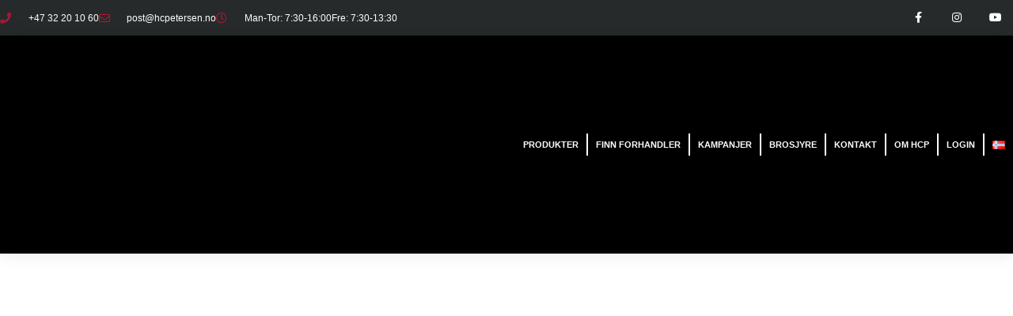

--- FILE ---
content_type: text/html; charset=UTF-8
request_url: https://hcpetersen.no/zetor-utilix-ht-45-2/
body_size: 79132
content:
<!DOCTYPE html>
<html lang="nb-NO">
<head>
<meta charset="UTF-8">
<meta name="viewport" content="width=device-width, initial-scale=1">
	<link rel="profile" href="https://gmpg.org/xfn/11"> 
	<meta name='robots' content='index, follow, max-image-preview:large, max-snippet:-1, max-video-preview:-1' />
<script id="cookieyes" type="text/javascript" src="https://cdn-cookieyes.com/client_data/8258de3f8b2cb29b877d6038/script.js"></script><link rel="alternate" href="https://hcpetersen.no/zetor-utilix-ht-45-2/" hreflang="nb" />
<link rel="alternate" href="https://hcpetersen.no/zetor-utilix-ht-45-3/" hreflang="sv" />
<link rel="alternate" href="https://hcpetersen.dk/zetor-utilix-ht-45/" hreflang="da" />
<link rel="alternate" href="https://hcpetersen.fi/zetor-utilix-ht-45-4/" hreflang="fi" />

	<!-- This site is optimized with the Yoast SEO plugin v26.8 - https://yoast.com/product/yoast-seo-wordpress/ -->
	<title>Opplev den driftssikre Zetor Utilix HT 45 | HC Petersen</title>
	<meta name="description" content="En Zetor Utilix er det samme som kvalitet! Med sin brukervennlighet og fokus på kundebehov er Zetor et av de mest kjente traktormerker på markedet." />
	<link rel="canonical" href="https://hcpetersen.no/zetor-utilix-ht-45-2/" />
	<meta property="og:locale" content="nb_NO" />
	<meta property="og:locale:alternate" content="sv_SE" />
	<meta property="og:locale:alternate" content="da_DK" />
	<meta property="og:locale:alternate" content="fi_FI" />
	<meta property="og:type" content="article" />
	<meta property="og:title" content="Opplev den driftssikre Zetor Utilix HT 45 | HC Petersen" />
	<meta property="og:description" content="En Zetor Utilix er det samme som kvalitet! Med sin brukervennlighet og fokus på kundebehov er Zetor et av de mest kjente traktormerker på markedet." />
	<meta property="og:url" content="https://hcpetersen.no/zetor-utilix-ht-45-2/" />
	<meta property="og:site_name" content="HC Petersen" />
	<meta property="article:published_time" content="2019-09-23T13:26:01+00:00" />
	<meta property="article:modified_time" content="2023-12-18T07:53:36+00:00" />
	<meta property="og:image" content="https://hcpetersen.no/wp-content/uploads/2019/07/180226-ZET-Utilix-predobok-levy_web.jpg" />
	<meta property="og:image:width" content="7500" />
	<meta property="og:image:height" content="6000" />
	<meta property="og:image:type" content="image/jpeg" />
	<meta name="author" content="Joan" />
	<meta name="twitter:card" content="summary_large_image" />
	<meta name="twitter:label1" content="Written by" />
	<meta name="twitter:data1" content="Joan" />
	<meta name="twitter:label2" content="Est. reading time" />
	<meta name="twitter:data2" content="4 minutes" />
	<script type="application/ld+json" class="yoast-schema-graph">{"@context":"https://schema.org","@graph":[{"@type":"Article","@id":"https://hcpetersen.no/zetor-utilix-ht-45-2/#article","isPartOf":{"@id":"https://hcpetersen.no/zetor-utilix-ht-45-2/"},"author":{"name":"Joan","@id":"https://hcpetersen.no/#/schema/person/0dc724cdad1d2260ae75c018c795fd4a"},"headline":"Zetor Utilix HT 45","datePublished":"2019-09-23T13:26:01+00:00","dateModified":"2023-12-18T07:53:36+00:00","mainEntityOfPage":{"@id":"https://hcpetersen.no/zetor-utilix-ht-45-2/"},"wordCount":252,"commentCount":0,"publisher":{"@id":"https://hcpetersen.no/#organization"},"image":{"@id":"https://hcpetersen.no/zetor-utilix-ht-45-2/#primaryimage"},"thumbnailUrl":"https://hcpetersen.no/wp-content/uploads/2019/07/180226-ZET-Utilix-predobok-levy_web.jpg","articleSection":["Utilix","zetor-NO"],"inLanguage":"nb-NO"},{"@type":"WebPage","@id":"https://hcpetersen.no/zetor-utilix-ht-45-2/","url":"https://hcpetersen.no/zetor-utilix-ht-45-2/","name":"Opplev den driftssikre Zetor Utilix HT 45 | HC Petersen","isPartOf":{"@id":"https://hcpetersen.no/#website"},"primaryImageOfPage":{"@id":"https://hcpetersen.no/zetor-utilix-ht-45-2/#primaryimage"},"image":{"@id":"https://hcpetersen.no/zetor-utilix-ht-45-2/#primaryimage"},"thumbnailUrl":"https://hcpetersen.no/wp-content/uploads/2019/07/180226-ZET-Utilix-predobok-levy_web.jpg","datePublished":"2019-09-23T13:26:01+00:00","dateModified":"2023-12-18T07:53:36+00:00","description":"En Zetor Utilix er det samme som kvalitet! Med sin brukervennlighet og fokus på kundebehov er Zetor et av de mest kjente traktormerker på markedet.","breadcrumb":{"@id":"https://hcpetersen.no/zetor-utilix-ht-45-2/#breadcrumb"},"inLanguage":"nb-NO","potentialAction":[{"@type":"ReadAction","target":["https://hcpetersen.no/zetor-utilix-ht-45-2/"]}]},{"@type":"ImageObject","inLanguage":"nb-NO","@id":"https://hcpetersen.no/zetor-utilix-ht-45-2/#primaryimage","url":"https://hcpetersen.no/wp-content/uploads/2019/07/180226-ZET-Utilix-predobok-levy_web.jpg","contentUrl":"https://hcpetersen.no/wp-content/uploads/2019/07/180226-ZET-Utilix-predobok-levy_web.jpg","width":7500,"height":6000},{"@type":"BreadcrumbList","@id":"https://hcpetersen.no/zetor-utilix-ht-45-2/#breadcrumb","itemListElement":[{"@type":"ListItem","position":1,"name":"Hjem","item":"https://hcpetersen.no/"},{"@type":"ListItem","position":2,"name":"Zetor Utilix HT 45"}]},{"@type":"WebSite","@id":"https://hcpetersen.no/#website","url":"https://hcpetersen.no/","name":"HC Petersen","description":"","publisher":{"@id":"https://hcpetersen.no/#organization"},"potentialAction":[{"@type":"SearchAction","target":{"@type":"EntryPoint","urlTemplate":"https://hcpetersen.no/?s={search_term_string}"},"query-input":{"@type":"PropertyValueSpecification","valueRequired":true,"valueName":"search_term_string"}}],"inLanguage":"nb-NO"},{"@type":"Organization","@id":"https://hcpetersen.no/#organization","name":"HCP","url":"https://hcpetersen.no/","logo":{"@type":"ImageObject","inLanguage":"nb-NO","@id":"https://hcpetersen.no/#/schema/logo/image/","url":"https://hcpetersen.no/wp-content/uploads/2019/09/HCP-Logo-CMYK_neg-scaled.png","contentUrl":"https://hcpetersen.no/wp-content/uploads/2019/09/HCP-Logo-CMYK_neg-scaled.png","width":2560,"height":532,"caption":"HCP"},"image":{"@id":"https://hcpetersen.no/#/schema/logo/image/"}},{"@type":"Person","@id":"https://hcpetersen.no/#/schema/person/0dc724cdad1d2260ae75c018c795fd4a","name":"Joan","image":{"@type":"ImageObject","inLanguage":"nb-NO","@id":"https://hcpetersen.no/#/schema/person/image/","url":"https://secure.gravatar.com/avatar/9920f76c0923f988a07c1dea1d57ffe992b0f4ec86249b648dd3f498ba9e3174?s=96&d=mm&r=g","contentUrl":"https://secure.gravatar.com/avatar/9920f76c0923f988a07c1dea1d57ffe992b0f4ec86249b648dd3f498ba9e3174?s=96&d=mm&r=g","caption":"Joan"},"url":"https://hcpetersen.no/author/joan/"}]}</script>
	<!-- / Yoast SEO plugin. -->


<link rel='dns-prefetch' href='//use.fontawesome.com' />
<link rel="alternate" type="application/rss+xml" title="HC Petersen &raquo; Feed" href="https://hcpetersen.no/feed/" />
<link rel="alternate" title="oEmbed (JSON)" type="application/json+oembed" href="https://hcpetersen.no/wp-json/oembed/1.0/embed?url=https%3A%2F%2Fhcpetersen.no%2Fzetor-utilix-ht-45-2%2F&#038;lang=nb" />
<link rel="alternate" title="oEmbed (XML)" type="text/xml+oembed" href="https://hcpetersen.no/wp-json/oembed/1.0/embed?url=https%3A%2F%2Fhcpetersen.no%2Fzetor-utilix-ht-45-2%2F&#038;format=xml&#038;lang=nb" />
		<style>
			.lazyload,
			.lazyloading {
				max-width: 100%;
			}
		</style>
		<style id='wp-img-auto-sizes-contain-inline-css'>
img:is([sizes=auto i],[sizes^="auto," i]){contain-intrinsic-size:3000px 1500px}
/*# sourceURL=wp-img-auto-sizes-contain-inline-css */
</style>

<link rel='stylesheet' id='astra-theme-css-css' href='https://hcpetersen.no/wp-content/themes/astra/assets/css/minified/style.min.css?ver=4.12.0' media='all' />
<style id='astra-theme-css-inline-css'>
.ast-no-sidebar .entry-content .alignfull {margin-left: calc( -50vw + 50%);margin-right: calc( -50vw + 50%);max-width: 100vw;width: 100vw;}.ast-no-sidebar .entry-content .alignwide {margin-left: calc(-41vw + 50%);margin-right: calc(-41vw + 50%);max-width: unset;width: unset;}.ast-no-sidebar .entry-content .alignfull .alignfull,.ast-no-sidebar .entry-content .alignfull .alignwide,.ast-no-sidebar .entry-content .alignwide .alignfull,.ast-no-sidebar .entry-content .alignwide .alignwide,.ast-no-sidebar .entry-content .wp-block-column .alignfull,.ast-no-sidebar .entry-content .wp-block-column .alignwide{width: 100%;margin-left: auto;margin-right: auto;}.wp-block-gallery,.blocks-gallery-grid {margin: 0;}.wp-block-separator {max-width: 100px;}.wp-block-separator.is-style-wide,.wp-block-separator.is-style-dots {max-width: none;}.entry-content .has-2-columns .wp-block-column:first-child {padding-right: 10px;}.entry-content .has-2-columns .wp-block-column:last-child {padding-left: 10px;}@media (max-width: 782px) {.entry-content .wp-block-columns .wp-block-column {flex-basis: 100%;}.entry-content .has-2-columns .wp-block-column:first-child {padding-right: 0;}.entry-content .has-2-columns .wp-block-column:last-child {padding-left: 0;}}body .entry-content .wp-block-latest-posts {margin-left: 0;}body .entry-content .wp-block-latest-posts li {list-style: none;}.ast-no-sidebar .ast-container .entry-content .wp-block-latest-posts {margin-left: 0;}.ast-header-break-point .entry-content .alignwide {margin-left: auto;margin-right: auto;}.entry-content .blocks-gallery-item img {margin-bottom: auto;}.wp-block-pullquote {border-top: 4px solid #555d66;border-bottom: 4px solid #555d66;color: #40464d;}:root{--ast-post-nav-space:0;--ast-container-default-xlg-padding:6.67em;--ast-container-default-lg-padding:5.67em;--ast-container-default-slg-padding:4.34em;--ast-container-default-md-padding:3.34em;--ast-container-default-sm-padding:6.67em;--ast-container-default-xs-padding:2.4em;--ast-container-default-xxs-padding:1.4em;--ast-code-block-background:#EEEEEE;--ast-comment-inputs-background:#FAFAFA;--ast-normal-container-width:1200px;--ast-narrow-container-width:750px;--ast-blog-title-font-weight:normal;--ast-blog-meta-weight:inherit;--ast-global-color-primary:var(--ast-global-color-5);--ast-global-color-secondary:var(--ast-global-color-4);--ast-global-color-alternate-background:var(--ast-global-color-7);--ast-global-color-subtle-background:var(--ast-global-color-6);--ast-bg-style-guide:var( --ast-global-color-secondary,--ast-global-color-5 );--ast-shadow-style-guide:0px 0px 4px 0 #00000057;--ast-global-dark-bg-style:#fff;--ast-global-dark-lfs:#fbfbfb;--ast-widget-bg-color:#fafafa;--ast-wc-container-head-bg-color:#fbfbfb;--ast-title-layout-bg:#eeeeee;--ast-search-border-color:#e7e7e7;--ast-lifter-hover-bg:#e6e6e6;--ast-gallery-block-color:#000;--srfm-color-input-label:var(--ast-global-color-2);}html{font-size:93.75%;}a,.page-title{color:#a91735;}a:hover,a:focus{color:#3a3a3a;}body,button,input,select,textarea,.ast-button,.ast-custom-button{font-family:Helvetica,Verdana,Arial,sans-serif;font-weight:400;font-size:15px;font-size:1rem;}blockquote{color:#000000;}.ast-site-identity .site-title a{color:var(--ast-global-color-2);}.site-title{font-size:35px;font-size:2.3333333333333rem;display:block;}.site-header .site-description{font-size:15px;font-size:1rem;display:none;}.entry-title{font-size:40px;font-size:2.6666666666667rem;}.archive .ast-article-post .ast-article-inner,.blog .ast-article-post .ast-article-inner,.archive .ast-article-post .ast-article-inner:hover,.blog .ast-article-post .ast-article-inner:hover{overflow:hidden;}h1,.entry-content :where(h1){font-size:40px;font-size:2.6666666666667rem;line-height:1.4em;}h2,.entry-content :where(h2){font-size:30px;font-size:2rem;line-height:1.3em;}h3,.entry-content :where(h3){font-size:25px;font-size:1.6666666666667rem;line-height:1.3em;}h4,.entry-content :where(h4){font-size:20px;font-size:1.3333333333333rem;line-height:1.2em;}h5,.entry-content :where(h5){font-size:18px;font-size:1.2rem;line-height:1.2em;}h6,.entry-content :where(h6){font-size:15px;font-size:1rem;line-height:1.25em;}::selection{background-color:#a91735;color:#ffffff;}body,h1,h2,h3,h4,h5,h6,.entry-title a,.entry-content :where(h1,h2,h3,h4,h5,h6){color:#3a3a3a;}.tagcloud a:hover,.tagcloud a:focus,.tagcloud a.current-item{color:#ffffff;border-color:#a91735;background-color:#a91735;}input:focus,input[type="text"]:focus,input[type="email"]:focus,input[type="url"]:focus,input[type="password"]:focus,input[type="reset"]:focus,input[type="search"]:focus,textarea:focus{border-color:#a91735;}input[type="radio"]:checked,input[type=reset],input[type="checkbox"]:checked,input[type="checkbox"]:hover:checked,input[type="checkbox"]:focus:checked,input[type=range]::-webkit-slider-thumb{border-color:#a91735;background-color:#a91735;box-shadow:none;}.site-footer a:hover + .post-count,.site-footer a:focus + .post-count{background:#a91735;border-color:#a91735;}.single .nav-links .nav-previous,.single .nav-links .nav-next{color:#a91735;}.entry-meta,.entry-meta *{line-height:1.45;color:#a91735;}.entry-meta a:not(.ast-button):hover,.entry-meta a:not(.ast-button):hover *,.entry-meta a:not(.ast-button):focus,.entry-meta a:not(.ast-button):focus *,.page-links > .page-link,.page-links .page-link:hover,.post-navigation a:hover{color:#3a3a3a;}#cat option,.secondary .calendar_wrap thead a,.secondary .calendar_wrap thead a:visited{color:#a91735;}.secondary .calendar_wrap #today,.ast-progress-val span{background:#a91735;}.secondary a:hover + .post-count,.secondary a:focus + .post-count{background:#a91735;border-color:#a91735;}.calendar_wrap #today > a{color:#ffffff;}.page-links .page-link,.single .post-navigation a{color:#a91735;}.ast-search-menu-icon .search-form button.search-submit{padding:0 4px;}.ast-search-menu-icon form.search-form{padding-right:0;}.ast-header-search .ast-search-menu-icon.ast-dropdown-active .search-form,.ast-header-search .ast-search-menu-icon.ast-dropdown-active .search-field:focus{transition:all 0.2s;}.search-form input.search-field:focus{outline:none;}.widget-title,.widget .wp-block-heading{font-size:21px;font-size:1.4rem;color:#3a3a3a;}.ast-search-menu-icon.slide-search a:focus-visible:focus-visible,.astra-search-icon:focus-visible,#close:focus-visible,a:focus-visible,.ast-menu-toggle:focus-visible,.site .skip-link:focus-visible,.wp-block-loginout input:focus-visible,.wp-block-search.wp-block-search__button-inside .wp-block-search__inside-wrapper,.ast-header-navigation-arrow:focus-visible,.ast-orders-table__row .ast-orders-table__cell:focus-visible,a#ast-apply-coupon:focus-visible,#ast-apply-coupon:focus-visible,#close:focus-visible,.button.search-submit:focus-visible,#search_submit:focus,.normal-search:focus-visible,.ast-header-account-wrap:focus-visible,.astra-cart-drawer-close:focus,.ast-single-variation:focus,.ast-button:focus,.ast-builder-button-wrap:has(.ast-custom-button-link:focus),.ast-builder-button-wrap .ast-custom-button-link:focus{outline-style:dotted;outline-color:inherit;outline-width:thin;}input:focus,input[type="text"]:focus,input[type="email"]:focus,input[type="url"]:focus,input[type="password"]:focus,input[type="reset"]:focus,input[type="search"]:focus,input[type="number"]:focus,textarea:focus,.wp-block-search__input:focus,[data-section="section-header-mobile-trigger"] .ast-button-wrap .ast-mobile-menu-trigger-minimal:focus,.ast-mobile-popup-drawer.active .menu-toggle-close:focus,#ast-scroll-top:focus,#coupon_code:focus,#ast-coupon-code:focus{border-style:dotted;border-color:inherit;border-width:thin;}input{outline:none;}.main-header-menu .menu-link,.ast-header-custom-item a{color:#3a3a3a;}.main-header-menu .menu-item:hover > .menu-link,.main-header-menu .menu-item:hover > .ast-menu-toggle,.main-header-menu .ast-masthead-custom-menu-items a:hover,.main-header-menu .menu-item.focus > .menu-link,.main-header-menu .menu-item.focus > .ast-menu-toggle,.main-header-menu .current-menu-item > .menu-link,.main-header-menu .current-menu-ancestor > .menu-link,.main-header-menu .current-menu-item > .ast-menu-toggle,.main-header-menu .current-menu-ancestor > .ast-menu-toggle{color:#a91735;}.header-main-layout-3 .ast-main-header-bar-alignment{margin-right:auto;}.header-main-layout-2 .site-header-section-left .ast-site-identity{text-align:left;}.ast-logo-title-inline .site-logo-img{padding-right:1em;}.site-logo-img img{ transition:all 0.2s linear;}body .ast-oembed-container *{position:absolute;top:0;width:100%;height:100%;left:0;}body .wp-block-embed-pocket-casts .ast-oembed-container *{position:unset;}.ast-header-break-point .ast-mobile-menu-buttons-minimal.menu-toggle{background:transparent;color:#a91735;}.ast-header-break-point .ast-mobile-menu-buttons-outline.menu-toggle{background:transparent;border:1px solid #a91735;color:#a91735;}.ast-header-break-point .ast-mobile-menu-buttons-fill.menu-toggle{background:#a91735;}.ast-single-post-featured-section + article {margin-top: 2em;}.site-content .ast-single-post-featured-section img {width: 100%;overflow: hidden;object-fit: cover;}.site > .ast-single-related-posts-container {margin-top: 0;}@media (min-width: 769px) {.ast-desktop .ast-container--narrow {max-width: var(--ast-narrow-container-width);margin: 0 auto;}}.ast-page-builder-template .hentry {margin: 0;}.ast-page-builder-template .site-content > .ast-container {max-width: 100%;padding: 0;}.ast-page-builder-template .site .site-content #primary {padding: 0;margin: 0;}.ast-page-builder-template .no-results {text-align: center;margin: 4em auto;}.ast-page-builder-template .ast-pagination {padding: 2em;}.ast-page-builder-template .entry-header.ast-no-title.ast-no-thumbnail {margin-top: 0;}.ast-page-builder-template .entry-header.ast-header-without-markup {margin-top: 0;margin-bottom: 0;}.ast-page-builder-template .entry-header.ast-no-title.ast-no-meta {margin-bottom: 0;}.ast-page-builder-template.single .post-navigation {padding-bottom: 2em;}.ast-page-builder-template.single-post .site-content > .ast-container {max-width: 100%;}.ast-page-builder-template .entry-header {margin-top: 4em;margin-left: auto;margin-right: auto;padding-left: 20px;padding-right: 20px;}.single.ast-page-builder-template .entry-header {padding-left: 20px;padding-right: 20px;}.ast-page-builder-template .ast-archive-description {margin: 4em auto 0;padding-left: 20px;padding-right: 20px;}.ast-page-builder-template.ast-no-sidebar .entry-content .alignwide {margin-left: 0;margin-right: 0;}.footer-adv .footer-adv-overlay{border-top-style:solid;border-top-color:#7a7a7a;}@media( max-width: 420px ) {.single .nav-links .nav-previous,.single .nav-links .nav-next {width: 100%;text-align: center;}}.wp-block-buttons.aligncenter{justify-content:center;}@media (max-width:782px){.entry-content .wp-block-columns .wp-block-column{margin-left:0px;}}.wp-block-image.aligncenter{margin-left:auto;margin-right:auto;}.wp-block-table.aligncenter{margin-left:auto;margin-right:auto;}.wp-block-buttons .wp-block-button.is-style-outline .wp-block-button__link.wp-element-button,.ast-outline-button,.wp-block-uagb-buttons-child .uagb-buttons-repeater.ast-outline-button{border-top-width:2px;border-right-width:2px;border-bottom-width:2px;border-left-width:2px;font-family:inherit;font-weight:inherit;line-height:1em;border-top-left-radius:2px;border-top-right-radius:2px;border-bottom-right-radius:2px;border-bottom-left-radius:2px;}.wp-block-button .wp-block-button__link.wp-element-button.is-style-outline:not(.has-background),.wp-block-button.is-style-outline>.wp-block-button__link.wp-element-button:not(.has-background),.ast-outline-button{background-color:transparent;}.entry-content[data-ast-blocks-layout] > figure{margin-bottom:1em;}.elementor-widget-container .elementor-loop-container .e-loop-item[data-elementor-type="loop-item"]{width:100%;}@media (max-width:768px){.ast-left-sidebar #content > .ast-container{display:flex;flex-direction:column-reverse;width:100%;}.ast-separate-container .ast-article-post,.ast-separate-container .ast-article-single{padding:1.5em 2.14em;}.ast-author-box img.avatar{margin:20px 0 0 0;}}@media (min-width:769px){.ast-separate-container.ast-right-sidebar #primary,.ast-separate-container.ast-left-sidebar #primary{border:0;}.search-no-results.ast-separate-container #primary{margin-bottom:4em;}}.menu-toggle,button,.ast-button,.ast-custom-button,.button,input#submit,input[type="button"],input[type="submit"],input[type="reset"]{color:#ffffff;border-color:#a91735;background-color:#a91735;border-top-left-radius:2px;border-top-right-radius:2px;border-bottom-right-radius:2px;border-bottom-left-radius:2px;padding-top:10px;padding-right:40px;padding-bottom:10px;padding-left:40px;font-family:inherit;font-weight:inherit;}button:focus,.menu-toggle:hover,button:hover,.ast-button:hover,.ast-custom-button:hover .button:hover,.ast-custom-button:hover,input[type=reset]:hover,input[type=reset]:focus,input#submit:hover,input#submit:focus,input[type="button"]:hover,input[type="button"]:focus,input[type="submit"]:hover,input[type="submit"]:focus{color:#ffffff;background-color:#3a3a3a;border-color:#3a3a3a;}@media (max-width:768px){.ast-mobile-header-stack .main-header-bar .ast-search-menu-icon{display:inline-block;}.ast-header-break-point.ast-header-custom-item-outside .ast-mobile-header-stack .main-header-bar .ast-search-icon{margin:0;}.ast-comment-avatar-wrap img{max-width:2.5em;}.ast-comment-meta{padding:0 1.8888em 1.3333em;}.ast-separate-container .ast-comment-list li.depth-1{padding:1.5em 2.14em;}.ast-separate-container .comment-respond{padding:2em 2.14em;}}@media (min-width:544px){.ast-container{max-width:100%;}}@media (max-width:544px){.ast-separate-container .ast-article-post,.ast-separate-container .ast-article-single,.ast-separate-container .comments-title,.ast-separate-container .ast-archive-description{padding:1.5em 1em;}.ast-separate-container #content .ast-container{padding-left:0.54em;padding-right:0.54em;}.ast-separate-container .ast-comment-list .bypostauthor{padding:.5em;}.ast-search-menu-icon.ast-dropdown-active .search-field{width:170px;}.site-branding img,.site-header .site-logo-img .custom-logo-link img{max-width:100%;}} #ast-mobile-header .ast-site-header-cart-li a{pointer-events:none;}.ast-no-sidebar.ast-separate-container .entry-content .alignfull {margin-left: -6.67em;margin-right: -6.67em;width: auto;}@media (max-width: 1200px) {.ast-no-sidebar.ast-separate-container .entry-content .alignfull {margin-left: -2.4em;margin-right: -2.4em;}}@media (max-width: 768px) {.ast-no-sidebar.ast-separate-container .entry-content .alignfull {margin-left: -2.14em;margin-right: -2.14em;}}@media (max-width: 544px) {.ast-no-sidebar.ast-separate-container .entry-content .alignfull {margin-left: -1em;margin-right: -1em;}}.ast-no-sidebar.ast-separate-container .entry-content .alignwide {margin-left: -20px;margin-right: -20px;}.ast-no-sidebar.ast-separate-container .entry-content .wp-block-column .alignfull,.ast-no-sidebar.ast-separate-container .entry-content .wp-block-column .alignwide {margin-left: auto;margin-right: auto;width: 100%;}@media (max-width:768px){.site-title{display:block;}.site-header .site-description{display:none;}h1,.entry-content :where(h1){font-size:30px;}h2,.entry-content :where(h2){font-size:25px;}h3,.entry-content :where(h3){font-size:20px;}}@media (max-width:544px){.site-title{display:block;}.site-header .site-description{display:none;}h1,.entry-content :where(h1){font-size:30px;}h2,.entry-content :where(h2){font-size:25px;}h3,.entry-content :where(h3){font-size:20px;}}@media (max-width:768px){html{font-size:85.5%;}}@media (max-width:544px){html{font-size:85.5%;}}@media (min-width:769px){.ast-container{max-width:1240px;}}@font-face {font-family: "Astra";src: url(https://hcpetersen.no/wp-content/themes/astra/assets/fonts/astra.woff) format("woff"),url(https://hcpetersen.no/wp-content/themes/astra/assets/fonts/astra.ttf) format("truetype"),url(https://hcpetersen.no/wp-content/themes/astra/assets/fonts/astra.svg#astra) format("svg");font-weight: normal;font-style: normal;font-display: fallback;}@media (max-width:921px) {.main-header-bar .main-header-bar-navigation{display:none;}}.ast-desktop .main-header-menu.submenu-with-border .sub-menu,.ast-desktop .main-header-menu.submenu-with-border .astra-full-megamenu-wrapper{border-color:#a91735;}.ast-desktop .main-header-menu.submenu-with-border .sub-menu{border-top-width:2px;border-style:solid;}.ast-desktop .main-header-menu.submenu-with-border .sub-menu .sub-menu{top:-2px;}.ast-desktop .main-header-menu.submenu-with-border .sub-menu .menu-link,.ast-desktop .main-header-menu.submenu-with-border .children .menu-link{border-bottom-width:0px;border-style:solid;border-color:#eaeaea;}@media (min-width:769px){.main-header-menu .sub-menu .menu-item.ast-left-align-sub-menu:hover > .sub-menu,.main-header-menu .sub-menu .menu-item.ast-left-align-sub-menu.focus > .sub-menu{margin-left:-0px;}}.ast-small-footer{border-top-style:solid;border-top-width:1px;border-top-color:#7a7a7a;}.ast-small-footer-wrap{text-align:center;}.site .comments-area{padding-bottom:3em;}.ast-header-break-point.ast-header-custom-item-inside .main-header-bar .main-header-bar-navigation .ast-search-icon {display: none;}.ast-header-break-point.ast-header-custom-item-inside .main-header-bar .ast-search-menu-icon .search-form {padding: 0;display: block;overflow: hidden;}.ast-header-break-point .ast-header-custom-item .widget:last-child {margin-bottom: 1em;}.ast-header-custom-item .widget {margin: 0.5em;display: inline-block;vertical-align: middle;}.ast-header-custom-item .widget p {margin-bottom: 0;}.ast-header-custom-item .widget li {width: auto;}.ast-header-custom-item-inside .button-custom-menu-item .menu-link {display: none;}.ast-header-custom-item-inside.ast-header-break-point .button-custom-menu-item .ast-custom-button-link {display: none;}.ast-header-custom-item-inside.ast-header-break-point .button-custom-menu-item .menu-link {display: block;}.ast-header-break-point.ast-header-custom-item-outside .main-header-bar .ast-search-icon {margin-right: 1em;}.ast-header-break-point.ast-header-custom-item-inside .main-header-bar .ast-search-menu-icon .search-field,.ast-header-break-point.ast-header-custom-item-inside .main-header-bar .ast-search-menu-icon.ast-inline-search .search-field {width: 100%;padding-right: 5.5em;}.ast-header-break-point.ast-header-custom-item-inside .main-header-bar .ast-search-menu-icon .search-submit {display: block;position: absolute;height: 100%;top: 0;right: 0;padding: 0 1em;border-radius: 0;}.ast-header-break-point .ast-header-custom-item .ast-masthead-custom-menu-items {padding-left: 20px;padding-right: 20px;margin-bottom: 1em;margin-top: 1em;}.ast-header-custom-item-inside.ast-header-break-point .button-custom-menu-item {padding-left: 0;padding-right: 0;margin-top: 0;margin-bottom: 0;}.astra-icon-down_arrow::after {content: "\e900";font-family: Astra;}.astra-icon-close::after {content: "\e5cd";font-family: Astra;}.astra-icon-drag_handle::after {content: "\e25d";font-family: Astra;}.astra-icon-format_align_justify::after {content: "\e235";font-family: Astra;}.astra-icon-menu::after {content: "\e5d2";font-family: Astra;}.astra-icon-reorder::after {content: "\e8fe";font-family: Astra;}.astra-icon-search::after {content: "\e8b6";font-family: Astra;}.astra-icon-zoom_in::after {content: "\e56b";font-family: Astra;}.astra-icon-check-circle::after {content: "\e901";font-family: Astra;}.astra-icon-shopping-cart::after {content: "\f07a";font-family: Astra;}.astra-icon-shopping-bag::after {content: "\f290";font-family: Astra;}.astra-icon-shopping-basket::after {content: "\f291";font-family: Astra;}.astra-icon-circle-o::after {content: "\e903";font-family: Astra;}.astra-icon-certificate::after {content: "\e902";font-family: Astra;}blockquote {padding: 1.2em;}:root .has-ast-global-color-0-color{color:var(--ast-global-color-0);}:root .has-ast-global-color-0-background-color{background-color:var(--ast-global-color-0);}:root .wp-block-button .has-ast-global-color-0-color{color:var(--ast-global-color-0);}:root .wp-block-button .has-ast-global-color-0-background-color{background-color:var(--ast-global-color-0);}:root .has-ast-global-color-1-color{color:var(--ast-global-color-1);}:root .has-ast-global-color-1-background-color{background-color:var(--ast-global-color-1);}:root .wp-block-button .has-ast-global-color-1-color{color:var(--ast-global-color-1);}:root .wp-block-button .has-ast-global-color-1-background-color{background-color:var(--ast-global-color-1);}:root .has-ast-global-color-2-color{color:var(--ast-global-color-2);}:root .has-ast-global-color-2-background-color{background-color:var(--ast-global-color-2);}:root .wp-block-button .has-ast-global-color-2-color{color:var(--ast-global-color-2);}:root .wp-block-button .has-ast-global-color-2-background-color{background-color:var(--ast-global-color-2);}:root .has-ast-global-color-3-color{color:var(--ast-global-color-3);}:root .has-ast-global-color-3-background-color{background-color:var(--ast-global-color-3);}:root .wp-block-button .has-ast-global-color-3-color{color:var(--ast-global-color-3);}:root .wp-block-button .has-ast-global-color-3-background-color{background-color:var(--ast-global-color-3);}:root .has-ast-global-color-4-color{color:var(--ast-global-color-4);}:root .has-ast-global-color-4-background-color{background-color:var(--ast-global-color-4);}:root .wp-block-button .has-ast-global-color-4-color{color:var(--ast-global-color-4);}:root .wp-block-button .has-ast-global-color-4-background-color{background-color:var(--ast-global-color-4);}:root .has-ast-global-color-5-color{color:var(--ast-global-color-5);}:root .has-ast-global-color-5-background-color{background-color:var(--ast-global-color-5);}:root .wp-block-button .has-ast-global-color-5-color{color:var(--ast-global-color-5);}:root .wp-block-button .has-ast-global-color-5-background-color{background-color:var(--ast-global-color-5);}:root .has-ast-global-color-6-color{color:var(--ast-global-color-6);}:root .has-ast-global-color-6-background-color{background-color:var(--ast-global-color-6);}:root .wp-block-button .has-ast-global-color-6-color{color:var(--ast-global-color-6);}:root .wp-block-button .has-ast-global-color-6-background-color{background-color:var(--ast-global-color-6);}:root .has-ast-global-color-7-color{color:var(--ast-global-color-7);}:root .has-ast-global-color-7-background-color{background-color:var(--ast-global-color-7);}:root .wp-block-button .has-ast-global-color-7-color{color:var(--ast-global-color-7);}:root .wp-block-button .has-ast-global-color-7-background-color{background-color:var(--ast-global-color-7);}:root .has-ast-global-color-8-color{color:var(--ast-global-color-8);}:root .has-ast-global-color-8-background-color{background-color:var(--ast-global-color-8);}:root .wp-block-button .has-ast-global-color-8-color{color:var(--ast-global-color-8);}:root .wp-block-button .has-ast-global-color-8-background-color{background-color:var(--ast-global-color-8);}:root{--ast-global-color-0:#0170B9;--ast-global-color-1:#3a3a3a;--ast-global-color-2:#3a3a3a;--ast-global-color-3:#4B4F58;--ast-global-color-4:#F5F5F5;--ast-global-color-5:#FFFFFF;--ast-global-color-6:#E5E5E5;--ast-global-color-7:#424242;--ast-global-color-8:#000000;}:root {--ast-border-color : #dddddd;}.ast-single-entry-banner {-js-display: flex;display: flex;flex-direction: column;justify-content: center;text-align: center;position: relative;background: var(--ast-title-layout-bg);}.ast-single-entry-banner[data-banner-layout="layout-1"] {max-width: 1200px;background: inherit;padding: 20px 0;}.ast-single-entry-banner[data-banner-width-type="custom"] {margin: 0 auto;width: 100%;}.ast-single-entry-banner + .site-content .entry-header {margin-bottom: 0;}.site .ast-author-avatar {--ast-author-avatar-size: ;}a.ast-underline-text {text-decoration: underline;}.ast-container > .ast-terms-link {position: relative;display: block;}a.ast-button.ast-badge-tax {padding: 4px 8px;border-radius: 3px;font-size: inherit;}header.entry-header{text-align:left;}header.entry-header .entry-title{font-size:30px;font-size:2rem;}header.entry-header > *:not(:last-child){margin-bottom:10px;}@media (max-width:768px){header.entry-header{text-align:left;}}@media (max-width:544px){header.entry-header{text-align:left;}}.ast-archive-entry-banner {-js-display: flex;display: flex;flex-direction: column;justify-content: center;text-align: center;position: relative;background: var(--ast-title-layout-bg);}.ast-archive-entry-banner[data-banner-width-type="custom"] {margin: 0 auto;width: 100%;}.ast-archive-entry-banner[data-banner-layout="layout-1"] {background: inherit;padding: 20px 0;text-align: left;}body.archive .ast-archive-description{max-width:1200px;width:100%;text-align:left;padding-top:3em;padding-right:3em;padding-bottom:3em;padding-left:3em;}body.archive .ast-archive-description .ast-archive-title,body.archive .ast-archive-description .ast-archive-title *{font-size:40px;font-size:2.6666666666667rem;}body.archive .ast-archive-description > *:not(:last-child){margin-bottom:10px;}@media (max-width:768px){body.archive .ast-archive-description{text-align:left;}}@media (max-width:544px){body.archive .ast-archive-description{text-align:left;}}.ast-breadcrumbs .trail-browse,.ast-breadcrumbs .trail-items,.ast-breadcrumbs .trail-items li{display:inline-block;margin:0;padding:0;border:none;background:inherit;text-indent:0;text-decoration:none;}.ast-breadcrumbs .trail-browse{font-size:inherit;font-style:inherit;font-weight:inherit;color:inherit;}.ast-breadcrumbs .trail-items{list-style:none;}.trail-items li::after{padding:0 0.3em;content:"\00bb";}.trail-items li:last-of-type::after{display:none;}.elementor-widget-heading .elementor-heading-title{margin:0;}.elementor-page .ast-menu-toggle{color:unset !important;background:unset !important;}.elementor-post.elementor-grid-item.hentry{margin-bottom:0;}.woocommerce div.product .elementor-element.elementor-products-grid .related.products ul.products li.product,.elementor-element .elementor-wc-products .woocommerce[class*='columns-'] ul.products li.product{width:auto;margin:0;float:none;}body .elementor hr{background-color:#ccc;margin:0;}.ast-left-sidebar .elementor-section.elementor-section-stretched,.ast-right-sidebar .elementor-section.elementor-section-stretched{max-width:100%;left:0 !important;}.elementor-posts-container [CLASS*="ast-width-"]{width:100%;}.elementor-template-full-width .ast-container{display:block;}.elementor-screen-only,.screen-reader-text,.screen-reader-text span,.ui-helper-hidden-accessible{top:0 !important;}@media (max-width:544px){.elementor-element .elementor-wc-products .woocommerce[class*="columns-"] ul.products li.product{width:auto;margin:0;}.elementor-element .woocommerce .woocommerce-result-count{float:none;}}.ast-header-break-point .main-header-bar{border-bottom-width:1px;}@media (min-width:769px){.main-header-bar{border-bottom-width:1px;}}.main-header-menu .menu-item, #astra-footer-menu .menu-item, .main-header-bar .ast-masthead-custom-menu-items{-js-display:flex;display:flex;-webkit-box-pack:center;-webkit-justify-content:center;-moz-box-pack:center;-ms-flex-pack:center;justify-content:center;-webkit-box-orient:vertical;-webkit-box-direction:normal;-webkit-flex-direction:column;-moz-box-orient:vertical;-moz-box-direction:normal;-ms-flex-direction:column;flex-direction:column;}.main-header-menu > .menu-item > .menu-link, #astra-footer-menu > .menu-item > .menu-link{height:100%;-webkit-box-align:center;-webkit-align-items:center;-moz-box-align:center;-ms-flex-align:center;align-items:center;-js-display:flex;display:flex;}.ast-primary-menu-disabled .main-header-bar .ast-masthead-custom-menu-items{flex:unset;}.header-main-layout-1 .ast-flex.main-header-container, .header-main-layout-3 .ast-flex.main-header-container{-webkit-align-content:center;-ms-flex-line-pack:center;align-content:center;-webkit-box-align:center;-webkit-align-items:center;-moz-box-align:center;-ms-flex-align:center;align-items:center;}.main-header-menu .sub-menu .menu-item.menu-item-has-children > .menu-link:after{position:absolute;right:1em;top:50%;transform:translate(0,-50%) rotate(270deg);}.ast-header-break-point .main-header-bar .main-header-bar-navigation .page_item_has_children > .ast-menu-toggle::before, .ast-header-break-point .main-header-bar .main-header-bar-navigation .menu-item-has-children > .ast-menu-toggle::before, .ast-mobile-popup-drawer .main-header-bar-navigation .menu-item-has-children>.ast-menu-toggle::before, .ast-header-break-point .ast-mobile-header-wrap .main-header-bar-navigation .menu-item-has-children > .ast-menu-toggle::before{font-weight:bold;content:"\e900";font-family:Astra;text-decoration:inherit;display:inline-block;}.ast-header-break-point .main-navigation ul.sub-menu .menu-item .menu-link:before{content:"\e900";font-family:Astra;font-size:.65em;text-decoration:inherit;display:inline-block;transform:translate(0, -2px) rotateZ(270deg);margin-right:5px;}.widget_search .search-form:after{font-family:Astra;font-size:1.2em;font-weight:normal;content:"\e8b6";position:absolute;top:50%;right:15px;transform:translate(0, -50%);}.astra-search-icon::before{content:"\e8b6";font-family:Astra;font-style:normal;font-weight:normal;text-decoration:inherit;text-align:center;-webkit-font-smoothing:antialiased;-moz-osx-font-smoothing:grayscale;z-index:3;}.main-header-bar .main-header-bar-navigation .page_item_has_children > a:after, .main-header-bar .main-header-bar-navigation .menu-item-has-children > a:after, .menu-item-has-children .ast-header-navigation-arrow:after{content:"\e900";display:inline-block;font-family:Astra;font-size:.6rem;font-weight:bold;text-rendering:auto;-webkit-font-smoothing:antialiased;-moz-osx-font-smoothing:grayscale;margin-left:10px;line-height:normal;}.menu-item-has-children .sub-menu .ast-header-navigation-arrow:after{margin-left:0;}.ast-mobile-popup-drawer .main-header-bar-navigation .ast-submenu-expanded>.ast-menu-toggle::before{transform:rotateX(180deg);}.ast-header-break-point .main-header-bar-navigation .menu-item-has-children > .menu-link:after{display:none;}@media (min-width:769px){.ast-builder-menu .main-navigation > ul > li:last-child a{margin-right:0;}}.ast-separate-container .ast-article-inner{background-color:transparent;background-image:none;}.ast-separate-container .ast-article-post{background-color:var(--ast-global-color-5);}@media (max-width:768px){.ast-separate-container .ast-article-post{background-color:var(--ast-global-color-5);}}@media (max-width:544px){.ast-separate-container .ast-article-post{background-color:var(--ast-global-color-5);}}.ast-separate-container .ast-article-single:not(.ast-related-post), .ast-separate-container .error-404, .ast-separate-container .no-results, .single.ast-separate-container  .ast-author-meta, .ast-separate-container .related-posts-title-wrapper, .ast-separate-container .comments-count-wrapper, .ast-box-layout.ast-plain-container .site-content, .ast-padded-layout.ast-plain-container .site-content, .ast-separate-container .ast-archive-description, .ast-separate-container .comments-area .comment-respond, .ast-separate-container .comments-area .ast-comment-list li, .ast-separate-container .comments-area .comments-title{background-color:var(--ast-global-color-5);}@media (max-width:768px){.ast-separate-container .ast-article-single:not(.ast-related-post), .ast-separate-container .error-404, .ast-separate-container .no-results, .single.ast-separate-container  .ast-author-meta, .ast-separate-container .related-posts-title-wrapper, .ast-separate-container .comments-count-wrapper, .ast-box-layout.ast-plain-container .site-content, .ast-padded-layout.ast-plain-container .site-content, .ast-separate-container .ast-archive-description{background-color:var(--ast-global-color-5);}}@media (max-width:544px){.ast-separate-container .ast-article-single:not(.ast-related-post), .ast-separate-container .error-404, .ast-separate-container .no-results, .single.ast-separate-container  .ast-author-meta, .ast-separate-container .related-posts-title-wrapper, .ast-separate-container .comments-count-wrapper, .ast-box-layout.ast-plain-container .site-content, .ast-padded-layout.ast-plain-container .site-content, .ast-separate-container .ast-archive-description{background-color:var(--ast-global-color-5);}}.ast-separate-container.ast-two-container #secondary .widget{background-color:var(--ast-global-color-5);}@media (max-width:768px){.ast-separate-container.ast-two-container #secondary .widget{background-color:var(--ast-global-color-5);}}@media (max-width:544px){.ast-separate-container.ast-two-container #secondary .widget{background-color:var(--ast-global-color-5);}}:root{--e-global-color-astglobalcolor0:#0170B9;--e-global-color-astglobalcolor1:#3a3a3a;--e-global-color-astglobalcolor2:#3a3a3a;--e-global-color-astglobalcolor3:#4B4F58;--e-global-color-astglobalcolor4:#F5F5F5;--e-global-color-astglobalcolor5:#FFFFFF;--e-global-color-astglobalcolor6:#E5E5E5;--e-global-color-astglobalcolor7:#424242;--e-global-color-astglobalcolor8:#000000;}
/*# sourceURL=astra-theme-css-inline-css */
</style>
<link rel='stylesheet' id='astra-menu-animation-css' href='https://hcpetersen.no/wp-content/themes/astra/assets/css/minified/menu-animation.min.css?ver=4.12.0' media='all' />
<style id='wp-emoji-styles-inline-css'>

	img.wp-smiley, img.emoji {
		display: inline !important;
		border: none !important;
		box-shadow: none !important;
		height: 1em !important;
		width: 1em !important;
		margin: 0 0.07em !important;
		vertical-align: -0.1em !important;
		background: none !important;
		padding: 0 !important;
	}
/*# sourceURL=wp-emoji-styles-inline-css */
</style>
<style id='global-styles-inline-css'>
:root{--wp--preset--aspect-ratio--square: 1;--wp--preset--aspect-ratio--4-3: 4/3;--wp--preset--aspect-ratio--3-4: 3/4;--wp--preset--aspect-ratio--3-2: 3/2;--wp--preset--aspect-ratio--2-3: 2/3;--wp--preset--aspect-ratio--16-9: 16/9;--wp--preset--aspect-ratio--9-16: 9/16;--wp--preset--color--black: #000000;--wp--preset--color--cyan-bluish-gray: #abb8c3;--wp--preset--color--white: #ffffff;--wp--preset--color--pale-pink: #f78da7;--wp--preset--color--vivid-red: #cf2e2e;--wp--preset--color--luminous-vivid-orange: #ff6900;--wp--preset--color--luminous-vivid-amber: #fcb900;--wp--preset--color--light-green-cyan: #7bdcb5;--wp--preset--color--vivid-green-cyan: #00d084;--wp--preset--color--pale-cyan-blue: #8ed1fc;--wp--preset--color--vivid-cyan-blue: #0693e3;--wp--preset--color--vivid-purple: #9b51e0;--wp--preset--color--ast-global-color-0: var(--ast-global-color-0);--wp--preset--color--ast-global-color-1: var(--ast-global-color-1);--wp--preset--color--ast-global-color-2: var(--ast-global-color-2);--wp--preset--color--ast-global-color-3: var(--ast-global-color-3);--wp--preset--color--ast-global-color-4: var(--ast-global-color-4);--wp--preset--color--ast-global-color-5: var(--ast-global-color-5);--wp--preset--color--ast-global-color-6: var(--ast-global-color-6);--wp--preset--color--ast-global-color-7: var(--ast-global-color-7);--wp--preset--color--ast-global-color-8: var(--ast-global-color-8);--wp--preset--gradient--vivid-cyan-blue-to-vivid-purple: linear-gradient(135deg,rgb(6,147,227) 0%,rgb(155,81,224) 100%);--wp--preset--gradient--light-green-cyan-to-vivid-green-cyan: linear-gradient(135deg,rgb(122,220,180) 0%,rgb(0,208,130) 100%);--wp--preset--gradient--luminous-vivid-amber-to-luminous-vivid-orange: linear-gradient(135deg,rgb(252,185,0) 0%,rgb(255,105,0) 100%);--wp--preset--gradient--luminous-vivid-orange-to-vivid-red: linear-gradient(135deg,rgb(255,105,0) 0%,rgb(207,46,46) 100%);--wp--preset--gradient--very-light-gray-to-cyan-bluish-gray: linear-gradient(135deg,rgb(238,238,238) 0%,rgb(169,184,195) 100%);--wp--preset--gradient--cool-to-warm-spectrum: linear-gradient(135deg,rgb(74,234,220) 0%,rgb(151,120,209) 20%,rgb(207,42,186) 40%,rgb(238,44,130) 60%,rgb(251,105,98) 80%,rgb(254,248,76) 100%);--wp--preset--gradient--blush-light-purple: linear-gradient(135deg,rgb(255,206,236) 0%,rgb(152,150,240) 100%);--wp--preset--gradient--blush-bordeaux: linear-gradient(135deg,rgb(254,205,165) 0%,rgb(254,45,45) 50%,rgb(107,0,62) 100%);--wp--preset--gradient--luminous-dusk: linear-gradient(135deg,rgb(255,203,112) 0%,rgb(199,81,192) 50%,rgb(65,88,208) 100%);--wp--preset--gradient--pale-ocean: linear-gradient(135deg,rgb(255,245,203) 0%,rgb(182,227,212) 50%,rgb(51,167,181) 100%);--wp--preset--gradient--electric-grass: linear-gradient(135deg,rgb(202,248,128) 0%,rgb(113,206,126) 100%);--wp--preset--gradient--midnight: linear-gradient(135deg,rgb(2,3,129) 0%,rgb(40,116,252) 100%);--wp--preset--font-size--small: 13px;--wp--preset--font-size--medium: 20px;--wp--preset--font-size--large: 36px;--wp--preset--font-size--x-large: 42px;--wp--preset--spacing--20: 0.44rem;--wp--preset--spacing--30: 0.67rem;--wp--preset--spacing--40: 1rem;--wp--preset--spacing--50: 1.5rem;--wp--preset--spacing--60: 2.25rem;--wp--preset--spacing--70: 3.38rem;--wp--preset--spacing--80: 5.06rem;--wp--preset--shadow--natural: 6px 6px 9px rgba(0, 0, 0, 0.2);--wp--preset--shadow--deep: 12px 12px 50px rgba(0, 0, 0, 0.4);--wp--preset--shadow--sharp: 6px 6px 0px rgba(0, 0, 0, 0.2);--wp--preset--shadow--outlined: 6px 6px 0px -3px rgb(255, 255, 255), 6px 6px rgb(0, 0, 0);--wp--preset--shadow--crisp: 6px 6px 0px rgb(0, 0, 0);}:root { --wp--style--global--content-size: var(--wp--custom--ast-content-width-size);--wp--style--global--wide-size: var(--wp--custom--ast-wide-width-size); }:where(body) { margin: 0; }.wp-site-blocks > .alignleft { float: left; margin-right: 2em; }.wp-site-blocks > .alignright { float: right; margin-left: 2em; }.wp-site-blocks > .aligncenter { justify-content: center; margin-left: auto; margin-right: auto; }:where(.wp-site-blocks) > * { margin-block-start: 24px; margin-block-end: 0; }:where(.wp-site-blocks) > :first-child { margin-block-start: 0; }:where(.wp-site-blocks) > :last-child { margin-block-end: 0; }:root { --wp--style--block-gap: 24px; }:root :where(.is-layout-flow) > :first-child{margin-block-start: 0;}:root :where(.is-layout-flow) > :last-child{margin-block-end: 0;}:root :where(.is-layout-flow) > *{margin-block-start: 24px;margin-block-end: 0;}:root :where(.is-layout-constrained) > :first-child{margin-block-start: 0;}:root :where(.is-layout-constrained) > :last-child{margin-block-end: 0;}:root :where(.is-layout-constrained) > *{margin-block-start: 24px;margin-block-end: 0;}:root :where(.is-layout-flex){gap: 24px;}:root :where(.is-layout-grid){gap: 24px;}.is-layout-flow > .alignleft{float: left;margin-inline-start: 0;margin-inline-end: 2em;}.is-layout-flow > .alignright{float: right;margin-inline-start: 2em;margin-inline-end: 0;}.is-layout-flow > .aligncenter{margin-left: auto !important;margin-right: auto !important;}.is-layout-constrained > .alignleft{float: left;margin-inline-start: 0;margin-inline-end: 2em;}.is-layout-constrained > .alignright{float: right;margin-inline-start: 2em;margin-inline-end: 0;}.is-layout-constrained > .aligncenter{margin-left: auto !important;margin-right: auto !important;}.is-layout-constrained > :where(:not(.alignleft):not(.alignright):not(.alignfull)){max-width: var(--wp--style--global--content-size);margin-left: auto !important;margin-right: auto !important;}.is-layout-constrained > .alignwide{max-width: var(--wp--style--global--wide-size);}body .is-layout-flex{display: flex;}.is-layout-flex{flex-wrap: wrap;align-items: center;}.is-layout-flex > :is(*, div){margin: 0;}body .is-layout-grid{display: grid;}.is-layout-grid > :is(*, div){margin: 0;}body{padding-top: 0px;padding-right: 0px;padding-bottom: 0px;padding-left: 0px;}a:where(:not(.wp-element-button)){text-decoration: none;}:root :where(.wp-element-button, .wp-block-button__link){background-color: #32373c;border-width: 0;color: #fff;font-family: inherit;font-size: inherit;font-style: inherit;font-weight: inherit;letter-spacing: inherit;line-height: inherit;padding-top: calc(0.667em + 2px);padding-right: calc(1.333em + 2px);padding-bottom: calc(0.667em + 2px);padding-left: calc(1.333em + 2px);text-decoration: none;text-transform: inherit;}.has-black-color{color: var(--wp--preset--color--black) !important;}.has-cyan-bluish-gray-color{color: var(--wp--preset--color--cyan-bluish-gray) !important;}.has-white-color{color: var(--wp--preset--color--white) !important;}.has-pale-pink-color{color: var(--wp--preset--color--pale-pink) !important;}.has-vivid-red-color{color: var(--wp--preset--color--vivid-red) !important;}.has-luminous-vivid-orange-color{color: var(--wp--preset--color--luminous-vivid-orange) !important;}.has-luminous-vivid-amber-color{color: var(--wp--preset--color--luminous-vivid-amber) !important;}.has-light-green-cyan-color{color: var(--wp--preset--color--light-green-cyan) !important;}.has-vivid-green-cyan-color{color: var(--wp--preset--color--vivid-green-cyan) !important;}.has-pale-cyan-blue-color{color: var(--wp--preset--color--pale-cyan-blue) !important;}.has-vivid-cyan-blue-color{color: var(--wp--preset--color--vivid-cyan-blue) !important;}.has-vivid-purple-color{color: var(--wp--preset--color--vivid-purple) !important;}.has-ast-global-color-0-color{color: var(--wp--preset--color--ast-global-color-0) !important;}.has-ast-global-color-1-color{color: var(--wp--preset--color--ast-global-color-1) !important;}.has-ast-global-color-2-color{color: var(--wp--preset--color--ast-global-color-2) !important;}.has-ast-global-color-3-color{color: var(--wp--preset--color--ast-global-color-3) !important;}.has-ast-global-color-4-color{color: var(--wp--preset--color--ast-global-color-4) !important;}.has-ast-global-color-5-color{color: var(--wp--preset--color--ast-global-color-5) !important;}.has-ast-global-color-6-color{color: var(--wp--preset--color--ast-global-color-6) !important;}.has-ast-global-color-7-color{color: var(--wp--preset--color--ast-global-color-7) !important;}.has-ast-global-color-8-color{color: var(--wp--preset--color--ast-global-color-8) !important;}.has-black-background-color{background-color: var(--wp--preset--color--black) !important;}.has-cyan-bluish-gray-background-color{background-color: var(--wp--preset--color--cyan-bluish-gray) !important;}.has-white-background-color{background-color: var(--wp--preset--color--white) !important;}.has-pale-pink-background-color{background-color: var(--wp--preset--color--pale-pink) !important;}.has-vivid-red-background-color{background-color: var(--wp--preset--color--vivid-red) !important;}.has-luminous-vivid-orange-background-color{background-color: var(--wp--preset--color--luminous-vivid-orange) !important;}.has-luminous-vivid-amber-background-color{background-color: var(--wp--preset--color--luminous-vivid-amber) !important;}.has-light-green-cyan-background-color{background-color: var(--wp--preset--color--light-green-cyan) !important;}.has-vivid-green-cyan-background-color{background-color: var(--wp--preset--color--vivid-green-cyan) !important;}.has-pale-cyan-blue-background-color{background-color: var(--wp--preset--color--pale-cyan-blue) !important;}.has-vivid-cyan-blue-background-color{background-color: var(--wp--preset--color--vivid-cyan-blue) !important;}.has-vivid-purple-background-color{background-color: var(--wp--preset--color--vivid-purple) !important;}.has-ast-global-color-0-background-color{background-color: var(--wp--preset--color--ast-global-color-0) !important;}.has-ast-global-color-1-background-color{background-color: var(--wp--preset--color--ast-global-color-1) !important;}.has-ast-global-color-2-background-color{background-color: var(--wp--preset--color--ast-global-color-2) !important;}.has-ast-global-color-3-background-color{background-color: var(--wp--preset--color--ast-global-color-3) !important;}.has-ast-global-color-4-background-color{background-color: var(--wp--preset--color--ast-global-color-4) !important;}.has-ast-global-color-5-background-color{background-color: var(--wp--preset--color--ast-global-color-5) !important;}.has-ast-global-color-6-background-color{background-color: var(--wp--preset--color--ast-global-color-6) !important;}.has-ast-global-color-7-background-color{background-color: var(--wp--preset--color--ast-global-color-7) !important;}.has-ast-global-color-8-background-color{background-color: var(--wp--preset--color--ast-global-color-8) !important;}.has-black-border-color{border-color: var(--wp--preset--color--black) !important;}.has-cyan-bluish-gray-border-color{border-color: var(--wp--preset--color--cyan-bluish-gray) !important;}.has-white-border-color{border-color: var(--wp--preset--color--white) !important;}.has-pale-pink-border-color{border-color: var(--wp--preset--color--pale-pink) !important;}.has-vivid-red-border-color{border-color: var(--wp--preset--color--vivid-red) !important;}.has-luminous-vivid-orange-border-color{border-color: var(--wp--preset--color--luminous-vivid-orange) !important;}.has-luminous-vivid-amber-border-color{border-color: var(--wp--preset--color--luminous-vivid-amber) !important;}.has-light-green-cyan-border-color{border-color: var(--wp--preset--color--light-green-cyan) !important;}.has-vivid-green-cyan-border-color{border-color: var(--wp--preset--color--vivid-green-cyan) !important;}.has-pale-cyan-blue-border-color{border-color: var(--wp--preset--color--pale-cyan-blue) !important;}.has-vivid-cyan-blue-border-color{border-color: var(--wp--preset--color--vivid-cyan-blue) !important;}.has-vivid-purple-border-color{border-color: var(--wp--preset--color--vivid-purple) !important;}.has-ast-global-color-0-border-color{border-color: var(--wp--preset--color--ast-global-color-0) !important;}.has-ast-global-color-1-border-color{border-color: var(--wp--preset--color--ast-global-color-1) !important;}.has-ast-global-color-2-border-color{border-color: var(--wp--preset--color--ast-global-color-2) !important;}.has-ast-global-color-3-border-color{border-color: var(--wp--preset--color--ast-global-color-3) !important;}.has-ast-global-color-4-border-color{border-color: var(--wp--preset--color--ast-global-color-4) !important;}.has-ast-global-color-5-border-color{border-color: var(--wp--preset--color--ast-global-color-5) !important;}.has-ast-global-color-6-border-color{border-color: var(--wp--preset--color--ast-global-color-6) !important;}.has-ast-global-color-7-border-color{border-color: var(--wp--preset--color--ast-global-color-7) !important;}.has-ast-global-color-8-border-color{border-color: var(--wp--preset--color--ast-global-color-8) !important;}.has-vivid-cyan-blue-to-vivid-purple-gradient-background{background: var(--wp--preset--gradient--vivid-cyan-blue-to-vivid-purple) !important;}.has-light-green-cyan-to-vivid-green-cyan-gradient-background{background: var(--wp--preset--gradient--light-green-cyan-to-vivid-green-cyan) !important;}.has-luminous-vivid-amber-to-luminous-vivid-orange-gradient-background{background: var(--wp--preset--gradient--luminous-vivid-amber-to-luminous-vivid-orange) !important;}.has-luminous-vivid-orange-to-vivid-red-gradient-background{background: var(--wp--preset--gradient--luminous-vivid-orange-to-vivid-red) !important;}.has-very-light-gray-to-cyan-bluish-gray-gradient-background{background: var(--wp--preset--gradient--very-light-gray-to-cyan-bluish-gray) !important;}.has-cool-to-warm-spectrum-gradient-background{background: var(--wp--preset--gradient--cool-to-warm-spectrum) !important;}.has-blush-light-purple-gradient-background{background: var(--wp--preset--gradient--blush-light-purple) !important;}.has-blush-bordeaux-gradient-background{background: var(--wp--preset--gradient--blush-bordeaux) !important;}.has-luminous-dusk-gradient-background{background: var(--wp--preset--gradient--luminous-dusk) !important;}.has-pale-ocean-gradient-background{background: var(--wp--preset--gradient--pale-ocean) !important;}.has-electric-grass-gradient-background{background: var(--wp--preset--gradient--electric-grass) !important;}.has-midnight-gradient-background{background: var(--wp--preset--gradient--midnight) !important;}.has-small-font-size{font-size: var(--wp--preset--font-size--small) !important;}.has-medium-font-size{font-size: var(--wp--preset--font-size--medium) !important;}.has-large-font-size{font-size: var(--wp--preset--font-size--large) !important;}.has-x-large-font-size{font-size: var(--wp--preset--font-size--x-large) !important;}
:root :where(.wp-block-pullquote){font-size: 1.5em;line-height: 1.6;}
/*# sourceURL=global-styles-inline-css */
</style>
<link rel='stylesheet' id='font-awesome-css' href='https://use.fontawesome.com/releases/v5.11.0/css/all.css?ver=ff277af9b2ce46547f8da46599466325' media='all' />
<link rel='stylesheet' id='elementor-frontend-css' href='https://hcpetersen.no/wp-content/plugins/elementor/assets/css/frontend.min.css?ver=3.34.2' media='all' />
<style id='elementor-frontend-inline-css'>
.elementor-6576 .elementor-element.elementor-element-4f9d1f37:not(.elementor-motion-effects-element-type-background), .elementor-6576 .elementor-element.elementor-element-4f9d1f37 > .elementor-motion-effects-container > .elementor-motion-effects-layer{background-image:url("https://hcpetersen.no/wp-content/uploads/2019/07/180226-ZET-Utilix-predobok-levy_web.jpg");}
/*# sourceURL=elementor-frontend-inline-css */
</style>
<link rel='stylesheet' id='widget-icon-list-css' href='https://hcpetersen.no/wp-content/plugins/elementor/assets/css/widget-icon-list.min.css?ver=3.34.2' media='all' />
<link rel='stylesheet' id='widget-social-icons-css' href='https://hcpetersen.no/wp-content/plugins/elementor/assets/css/widget-social-icons.min.css?ver=3.34.2' media='all' />
<link rel='stylesheet' id='e-apple-webkit-css' href='https://hcpetersen.no/wp-content/plugins/elementor/assets/css/conditionals/apple-webkit.min.css?ver=3.34.2' media='all' />
<link rel='stylesheet' id='widget-image-css' href='https://hcpetersen.no/wp-content/plugins/elementor/assets/css/widget-image.min.css?ver=3.34.2' media='all' />
<link rel='stylesheet' id='widget-nav-menu-css' href='https://hcpetersen.no/wp-content/plugins/elementor-pro/assets/css/widget-nav-menu.min.css?ver=3.34.0' media='all' />
<link rel='stylesheet' id='e-animation-fadeInDown-css' href='https://hcpetersen.no/wp-content/plugins/elementor/assets/lib/animations/styles/fadeInDown.min.css?ver=3.34.2' media='all' />
<link rel='stylesheet' id='widget-heading-css' href='https://hcpetersen.no/wp-content/plugins/elementor/assets/css/widget-heading.min.css?ver=3.34.2' media='all' />
<link rel='stylesheet' id='e-animation-fadeInUp-css' href='https://hcpetersen.no/wp-content/plugins/elementor/assets/lib/animations/styles/fadeInUp.min.css?ver=3.34.2' media='all' />
<link rel='stylesheet' id='e-animation-fadeIn-css' href='https://hcpetersen.no/wp-content/plugins/elementor/assets/lib/animations/styles/fadeIn.min.css?ver=3.34.2' media='all' />
<link rel='stylesheet' id='e-animation-fadeInLeft-css' href='https://hcpetersen.no/wp-content/plugins/elementor/assets/lib/animations/styles/fadeInLeft.min.css?ver=3.34.2' media='all' />
<link rel='stylesheet' id='e-animation-pulse-css' href='https://hcpetersen.no/wp-content/plugins/elementor/assets/lib/animations/styles/e-animation-pulse.min.css?ver=3.34.2' media='all' />
<link rel='stylesheet' id='e-sticky-css' href='https://hcpetersen.no/wp-content/plugins/elementor-pro/assets/css/modules/sticky.min.css?ver=3.34.0' media='all' />
<link rel='stylesheet' id='e-motion-fx-css' href='https://hcpetersen.no/wp-content/plugins/elementor-pro/assets/css/modules/motion-fx.min.css?ver=3.34.0' media='all' />
<link rel='stylesheet' id='widget-post-navigation-css' href='https://hcpetersen.no/wp-content/plugins/elementor-pro/assets/css/widget-post-navigation.min.css?ver=3.34.0' media='all' />
<link rel='stylesheet' id='e-popup-css' href='https://hcpetersen.no/wp-content/plugins/elementor-pro/assets/css/conditionals/popup.min.css?ver=3.34.0' media='all' />
<link rel='stylesheet' id='widget-form-css' href='https://hcpetersen.no/wp-content/plugins/elementor-pro/assets/css/widget-form.min.css?ver=3.34.0' media='all' />
<link rel='stylesheet' id='e-animation-slideInRight-css' href='https://hcpetersen.no/wp-content/plugins/elementor/assets/lib/animations/styles/slideInRight.min.css?ver=3.34.2' media='all' />
<link rel='stylesheet' id='elementor-icons-css' href='https://hcpetersen.no/wp-content/plugins/elementor/assets/lib/eicons/css/elementor-icons.min.css?ver=5.46.0' media='all' />
<link rel='stylesheet' id='elementor-post-7158-css' href='https://hcpetersen.no/wp-content/uploads/elementor/css/post-7158.css?ver=1768921823' media='all' />
<link rel='stylesheet' id='font-awesome-5-all-css' href='https://hcpetersen.no/wp-content/plugins/elementor/assets/lib/font-awesome/css/all.min.css?ver=3.34.2' media='all' />
<link rel='stylesheet' id='font-awesome-4-shim-css' href='https://hcpetersen.no/wp-content/plugins/elementor/assets/lib/font-awesome/css/v4-shims.min.css?ver=3.34.2' media='all' />
<link rel='stylesheet' id='widget-spacer-css' href='https://hcpetersen.no/wp-content/plugins/elementor/assets/css/widget-spacer.min.css?ver=3.34.2' media='all' />
<link rel='stylesheet' id='e-animation-shrink-css' href='https://hcpetersen.no/wp-content/plugins/elementor/assets/lib/animations/styles/e-animation-shrink.min.css?ver=3.34.2' media='all' />
<link rel='stylesheet' id='widget-divider-css' href='https://hcpetersen.no/wp-content/plugins/elementor/assets/css/widget-divider.min.css?ver=3.34.2' media='all' />
<link rel='stylesheet' id='widget-video-css' href='https://hcpetersen.no/wp-content/plugins/elementor/assets/css/widget-video.min.css?ver=3.34.2' media='all' />
<link rel='stylesheet' id='widget-share-buttons-css' href='https://hcpetersen.no/wp-content/plugins/elementor-pro/assets/css/widget-share-buttons.min.css?ver=3.34.0' media='all' />
<link rel='stylesheet' id='elementor-icons-shared-0-css' href='https://hcpetersen.no/wp-content/plugins/elementor/assets/lib/font-awesome/css/fontawesome.min.css?ver=5.15.3' media='all' />
<link rel='stylesheet' id='elementor-icons-fa-solid-css' href='https://hcpetersen.no/wp-content/plugins/elementor/assets/lib/font-awesome/css/solid.min.css?ver=5.15.3' media='all' />
<link rel='stylesheet' id='elementor-icons-fa-brands-css' href='https://hcpetersen.no/wp-content/plugins/elementor/assets/lib/font-awesome/css/brands.min.css?ver=5.15.3' media='all' />
<link rel='stylesheet' id='e-shapes-css' href='https://hcpetersen.no/wp-content/plugins/elementor/assets/css/conditionals/shapes.min.css?ver=3.34.2' media='all' />
<link rel='stylesheet' id='elementor-post-4092-css' href='https://hcpetersen.no/wp-content/uploads/elementor/css/post-4092.css?ver=1768952596' media='all' />
<link rel='stylesheet' id='elementor-post-4142-css' href='https://hcpetersen.no/wp-content/uploads/elementor/css/post-4142.css?ver=1768921823' media='all' />
<link rel='stylesheet' id='elementor-post-4908-css' href='https://hcpetersen.no/wp-content/uploads/elementor/css/post-4908.css?ver=1768921823' media='all' />
<link rel='stylesheet' id='elementor-post-6576-css' href='https://hcpetersen.no/wp-content/uploads/elementor/css/post-6576.css?ver=1768921823' media='all' />
<link rel='stylesheet' id='elementor-post-42222-css' href='https://hcpetersen.no/wp-content/uploads/elementor/css/post-42222.css?ver=1768921823' media='all' />
<link rel='stylesheet' id='elementor-post-42212-css' href='https://hcpetersen.no/wp-content/uploads/elementor/css/post-42212.css?ver=1768921824' media='all' />
<link rel='stylesheet' id='elementor-post-42200-css' href='https://hcpetersen.no/wp-content/uploads/elementor/css/post-42200.css?ver=1768921824' media='all' />
<link rel='stylesheet' id='elementor-post-42179-css' href='https://hcpetersen.no/wp-content/uploads/elementor/css/post-42179.css?ver=1768921824' media='all' />
<link rel='stylesheet' id='elementor-post-41990-css' href='https://hcpetersen.no/wp-content/uploads/elementor/css/post-41990.css?ver=1768921824' media='all' />
<link rel='stylesheet' id='elementor-post-41986-css' href='https://hcpetersen.no/wp-content/uploads/elementor/css/post-41986.css?ver=1768921824' media='all' />
<link rel='stylesheet' id='elementor-post-41982-css' href='https://hcpetersen.no/wp-content/uploads/elementor/css/post-41982.css?ver=1768921824' media='all' />
<link rel='stylesheet' id='elementor-post-41977-css' href='https://hcpetersen.no/wp-content/uploads/elementor/css/post-41977.css?ver=1768921824' media='all' />
<link rel='stylesheet' id='elementor-post-41928-css' href='https://hcpetersen.no/wp-content/uploads/elementor/css/post-41928.css?ver=1768921824' media='all' />
<link rel='stylesheet' id='elementor-post-6335-css' href='https://hcpetersen.no/wp-content/uploads/elementor/css/post-6335.css?ver=1768921824' media='all' />
<link rel='stylesheet' id='eael-general-css' href='https://hcpetersen.no/wp-content/plugins/essential-addons-for-elementor-lite/assets/front-end/css/view/general.min.css?ver=6.5.8' media='all' />
<link rel='stylesheet' id='elementor-gf-local-montserrat-css' href='https://hcpetersen.no/wp-content/uploads/elementor/google-fonts/css/montserrat.css?ver=1750433958' media='all' />
<link rel='stylesheet' id='elementor-gf-local-quicksand-css' href='https://hcpetersen.no/wp-content/uploads/elementor/google-fonts/css/quicksand.css?ver=1750433959' media='all' />
<link rel='stylesheet' id='elementor-gf-local-archivoblack-css' href='https://hcpetersen.no/wp-content/uploads/elementor/google-fonts/css/archivoblack.css?ver=1750433959' media='all' />
<link rel='stylesheet' id='elementor-gf-local-lato-css' href='https://hcpetersen.no/wp-content/uploads/elementor/google-fonts/css/lato.css?ver=1750433959' media='all' />
<link rel='stylesheet' id='elementor-icons-fa-regular-css' href='https://hcpetersen.no/wp-content/plugins/elementor/assets/lib/font-awesome/css/regular.min.css?ver=5.15.3' media='all' />
<script src="https://hcpetersen.no/wp-content/themes/astra/assets/js/minified/flexibility.min.js?ver=4.12.0" id="astra-flexibility-js"></script>
<script id="astra-flexibility-js-after">
typeof flexibility !== "undefined" && flexibility(document.documentElement);
//# sourceURL=astra-flexibility-js-after
</script>
<script id="wpgmza_data-js-extra">
var wpgmza_google_api_status = {"message":"Enqueued","code":"ENQUEUED"};
//# sourceURL=wpgmza_data-js-extra
</script>
<script src="https://hcpetersen.no/wp-content/plugins/wp-google-maps/wpgmza_data.js?ver=ff277af9b2ce46547f8da46599466325" id="wpgmza_data-js"></script>
<script src="https://hcpetersen.no/wp-includes/js/jquery/jquery.min.js?ver=3.7.1" id="jquery-core-js"></script>
<script src="https://hcpetersen.no/wp-includes/js/jquery/jquery-migrate.min.js?ver=3.4.1" id="jquery-migrate-js"></script>
<script src="https://hcpetersen.no/wp-content/plugins/elementor/assets/lib/font-awesome/js/v4-shims.min.js?ver=3.34.2" id="font-awesome-4-shim-js"></script>
<link rel="https://api.w.org/" href="https://hcpetersen.no/wp-json/" /><link rel="alternate" title="JSON" type="application/json" href="https://hcpetersen.no/wp-json/wp/v2/posts/4092" /><link rel="EditURI" type="application/rsd+xml" title="RSD" href="https://hcpetersen.no/xmlrpc.php?rsd" />

<link rel='shortlink' href='https://hcpetersen.no/?p=4092' />

		<!-- GA Google Analytics @ https://m0n.co/ga -->
		<script>
			(function(i,s,o,g,r,a,m){i['GoogleAnalyticsObject']=r;i[r]=i[r]||function(){
			(i[r].q=i[r].q||[]).push(arguments)},i[r].l=1*new Date();a=s.createElement(o),
			m=s.getElementsByTagName(o)[0];a.async=1;a.src=g;m.parentNode.insertBefore(a,m)
			})(window,document,'script','https://www.google-analytics.com/analytics.js','ga');
			ga('create', 'UA-156689210-1', 'auto');
			ga('send', 'pageview');
		</script>

			<script>
			document.documentElement.className = document.documentElement.className.replace('no-js', 'js');
		</script>
				<style>
			.no-js img.lazyload {
				display: none;
			}

			figure.wp-block-image img.lazyloading {
				min-width: 150px;
			}

			.lazyload,
			.lazyloading {
				--smush-placeholder-width: 100px;
				--smush-placeholder-aspect-ratio: 1/1;
				width: var(--smush-image-width, var(--smush-placeholder-width)) !important;
				aspect-ratio: var(--smush-image-aspect-ratio, var(--smush-placeholder-aspect-ratio)) !important;
			}

						.lazyload, .lazyloading {
				opacity: 0;
			}

			.lazyloaded {
				opacity: 1;
				transition: opacity 400ms;
				transition-delay: 0ms;
			}

					</style>
		<meta name="generator" content="Elementor 3.34.2; features: additional_custom_breakpoints; settings: css_print_method-external, google_font-enabled, font_display-auto">
<!-- Start of Outsource script -->
<script src="https://app.agency360.io/JavascriptClick/Tracker?cid=1714551"></script>
<!-- End of Outsource script -->
			<style>
				.e-con.e-parent:nth-of-type(n+4):not(.e-lazyloaded):not(.e-no-lazyload),
				.e-con.e-parent:nth-of-type(n+4):not(.e-lazyloaded):not(.e-no-lazyload) * {
					background-image: none !important;
				}
				@media screen and (max-height: 1024px) {
					.e-con.e-parent:nth-of-type(n+3):not(.e-lazyloaded):not(.e-no-lazyload),
					.e-con.e-parent:nth-of-type(n+3):not(.e-lazyloaded):not(.e-no-lazyload) * {
						background-image: none !important;
					}
				}
				@media screen and (max-height: 640px) {
					.e-con.e-parent:nth-of-type(n+2):not(.e-lazyloaded):not(.e-no-lazyload),
					.e-con.e-parent:nth-of-type(n+2):not(.e-lazyloaded):not(.e-no-lazyload) * {
						background-image: none !important;
					}
				}
			</style>
					<style id="wp-custom-css">
			.site{
	overflow-x:hidden!important
}

table, td{
	border:none!important;
}

td{
	border-bottom:1px solid #ddd!important;
	width:33%;
}

.lae-posts-carousel .lae-posts-carousel-item .hentry{
	border-radius:0px!important;
}
.lae-posts-carousel .lae-posts-carousel-item .hentry a{
	font-weight:700;
}

ul.category-list, .category-list li{
	list-style:none;
	margin-left:0;
}

.category-list h2{
	font-family:'montserrat';
	font-weight:800;
	font-size:20px;
	font-style:italic;
	text-transform:uppercase;
	cursor:auto;
	margin:20px 0;
}
.subcat-name h3{
	font-family:'quicksand';
	font-size:15px;
	font-weight:600;
	float:left;
	cursor:pointer;
}
.ad-count{
	float:right;
	font-family:'quicksand';
	font-size:18px;
	font-weight:800;
}
.ad-brand, .ad_brand_name{
	font-family:'montserrat';
	font-weight:800;
	font-size:16px;
	font-style:italic;
	text-transform:uppercase;
}
.ad-price, .ad_model{ 
	font-family:'quicksand';
	font-size:15px;
	font-weight:600;
}
.ad-image{
	margin-top:30px;
}
div.ad-property label{
	margin-right:10px;
	font-weight:bold;
}
.ad-list.ad-category{
	list-style:none;
	margin:0;
}
.ad-image-thumb{
	float:left;
	margin-bottom:30px;
}

.wpgmza-marker-listing-category-filter{
	background:#fff!important;
}
.wpgmza-marker-listing-category-filter span{
	display:none;
}
.wpgmza_cat_ul{
	display:flex!important;
	justify-content:center;
}
.wpgmza_cat_checkbox_item_holder {
	margin:0px 10px 10px 10px;
}
.wpgmza_cat_checkbox_holder{
	height:auto!important;
}
.wpgmza_store_locator_options_button{
	display:none;
}
.wpgmza-modern-store-locator{
	padding:0!important;
	width:100%!important;
	max-width:100%!important;
	left:0!important;
}

.slick-slide img{
	width:100%;
	height:150px;
	object-fit:contain;
}
.post-image-bg{
	margin-bottom:10px!important;
}
.post-content-position{
	background: #fff;
	padding: 20px;
	margin-top: -10px;
	margin-bottom:20px;
	height:80px;
}

.wp-post-content{
	display:none!important;
}

.wp-post-title, .wp-post-title a{
	font-size:14px!important;
	font-family:'montserrat'!important;
	font-weight:800;
	font-style:italic;
	text-transform:uppercase;
	line-height:20px!important;
}

.wppsac-post-carousel.design-1 .wppsac-post-title a{
	color:#fff;
	font-size:15px;
	line-height:15px;
}
.wppsac-post-carousel h2.wppsac-post-title{
	line-height:15px;
	text-align:center!important;
}

.event-color {
	display: none;
}

.mec-month-divider span {
	text-align: left;
}

.mec-month-divider span::before {
	display: none;
}

.mec-wrap .col-md-4 {
	display: none;
}

.mec-wrap .col-md-8 {
	width: 100% !important;
}

.mec-single-event .mec-event-social {
	display: none;
}

.mec-events-toggle {
	max-width: 1200px !important;
}	

.mec-event-content p {
	font-family: 'Montserrat' !important;
}

.mec-events-toggle .mec-toggle-title {
	font-style: italic;
	font-weight: 900;
	text-transform: uppercase;
}

.mec-single-event .mec-event-content {
	padding: 40px !important;
}

@media(min-width:1024px){
.col-lg-3{
-ms-flex: 0 0 20%;
flex: 0 0 20%;
max-width: 20%;
}
}
.better.portfolio .item{
	height:40vh;
}
.better.portfolio .item .more{
	left:20px;
}
.better.portfolio .row{
	margin:0px!important;
}
.better.portfolio .item .info h5{
	font-weight:900;
	font-style:italic;
	text-transform: uppercase;
}
.better.portfolio .item .more a{
	font-weight:800;
}

.better.portfolio .item .more{
	height:100%;
	bottom:20px;
}
.better.portfolio .item .more a{
	height:100%;
	display:block;
}
.better.portfolio .item .more i{
	display:none;
}

.elementor-slide-description{
	max-width:500px;
	margin:auto;
}

.nyheder .elementor-post__read-more{
	background:#A91735!important;
	padding:5px 20px;
}

@media (min-width:768px){
.nyheder .elementor-post__card{
	min-height:610px!important;
}
}

.elementor-widget-posts .elementor-post__card .elementor-post__badge{
	position:relative;
	margin-bottom:0px!important;
	background:#fff!important;
	color:#A91735;
	font-size:16px!important;
	font-weight:800!important;
	font-family:'Montserrat'!important;
	padding:0px 10px;
}

.wpgmza_infowindow_link{
	display:none;
}
@media only screen and (min-width: 768px) {
	.kk_map .elementor-shortcode{
	display: grid;
	grid-template-areas:
		"search search"
		"list map"
		"pagi pagi";
	grid-template-columns: 3fr 8fr;
	}
	.kk_map .wpgmza-modern-store-locator > .wpgmza-inner{
		justify-content: flex-start;
		padding-left: 15% !important;
	}
	.kk_map .wpgmaps_mlist_row.wpgmza_basic_row{
		padding: 15px 25px;
	}
	    
}
.kk_map .wpgmaps_mlist_row.wpgmza_basic_row{
		border-left: none;
		border-right: none;
	}
.kk_map .gm-fullscreen-control{
		top: 45px !important;
}

.kk_map .wpgmza-marker-listing-category-filter{
	grid-area: search;
}
.kk_map .wpgmza_map{
	grid-area: map;
}
.kk_map .wpgmza_marker_list_class{
	grid-area: list;
	height: 600px;
	overflow-y: auto;
}
.kk_map .wpgmza-pagination{
	grid-area: pagi;
	display: none;
}
.kk_map .wpgmza-search > .wpgmza-search,.kk_map .wpgmza-reset > .wpgmza-reset {
	color: #fff;
  padding: 9px 25px !important;
  line-height: 1em;
  border-radius: 4px;
  height: auto !important;
  margin-left: 10px;
}
.kk_map .wpgmza-search > .wpgmza-search:hover, 
.kk_map .wpgmza-search > .wpgmza-search:focus-within ,
.kk_map .wpgmza-reset > .wpgmza-reset:hover,
.kk_map .wpgmza-reset > .wpgmza-reset:focus-within{
	background: #a91735;
}
.kk_map .wpgmza-address.addressInput {
	width: min(70%,400px);
	padding: 8px 15px !important;
	height: auto !important;
	border-radius: 4px;
}
.kk-fa{
	  margin-right: 10px;
    color: #a91633;
    font-size: 18px;
}
.kk_map-summary{
	position: relative;
}
.kk_map-summary summary::after{
	content: "\203A";
	position: absolute;
	top: 0;
	left: 105px;
	font-size: 30px;
	line-height: 30px;
	transform: rotate(90deg);
}
.kk_map-summary[open] summary::before{
	transform: rotate(270deg);
}
.kk_map-summary summary{
	font-weight: 700;
}
.kk_map-summary p{
	margin: 0;
}
div[role="dialog"] .kk_map-summary{
	display: none;
}
.wpgmza_infowindow_title{
	color: #a91735;
}
.wpgmza_marker_title a{
	font-size: 1.2rem;
}
.kk_map .wpgmza_infowindow_image {
    float: none !important;
		margin-bottom:10px;
	max-width:150px;
}
		</style>
		</head>

<body itemtype='https://schema.org/Blog' itemscope='itemscope' class="wp-singular post-template-default single single-post postid-4092 single-format-standard wp-custom-logo wp-embed-responsive wp-theme-astra wp-child-theme-hc-petersen ast-desktop ast-page-builder-template ast-no-sidebar astra-4.12.0 ast-header-custom-item-inside ast-blog-single-style-1 ast-single-post ast-mobile-inherit-site-logo ast-inherit-site-logo-transparent elementor-page-6576 ast-normal-title-enabled elementor-default elementor-kit-7158 elementor-page elementor-page-4092">

<a
	class="skip-link screen-reader-text"
	href="#content">
		Skip to content</a>

<div
class="hfeed site" id="page">
			<header data-elementor-type="header" data-elementor-id="4142" class="elementor elementor-4142 elementor-location-header" data-elementor-post-type="elementor_library">
					<section class="elementor-section elementor-top-section elementor-element elementor-element-39f4071 elementor-section-height-min-height elementor-section-content-middle elementor-section-boxed elementor-section-height-default elementor-section-items-middle" data-id="39f4071" data-element_type="section" data-settings="{&quot;background_background&quot;:&quot;classic&quot;}">
						<div class="elementor-container elementor-column-gap-no">
					<div class="elementor-column elementor-col-50 elementor-top-column elementor-element elementor-element-fee671e" data-id="fee671e" data-element_type="column">
			<div class="elementor-widget-wrap elementor-element-populated">
						<div class="elementor-element elementor-element-b3ac03c elementor-icon-list--layout-inline elementor-mobile-align-center elementor-list-item-link-full_width elementor-widget elementor-widget-icon-list" data-id="b3ac03c" data-element_type="widget" data-widget_type="icon-list.default">
				<div class="elementor-widget-container">
							<ul class="elementor-icon-list-items elementor-inline-items">
							<li class="elementor-icon-list-item elementor-inline-item">
											<a href="tel:+4732201060">

												<span class="elementor-icon-list-icon">
							<i aria-hidden="true" class="fas fa-phone"></i>						</span>
										<span class="elementor-icon-list-text">+47 32 20 10 60</span>
											</a>
									</li>
								<li class="elementor-icon-list-item elementor-inline-item">
											<a href="mailto:post@hcpetersen.no">

												<span class="elementor-icon-list-icon">
							<i aria-hidden="true" class="far fa-envelope"></i>						</span>
										<span class="elementor-icon-list-text">post@hcpetersen.no</span>
											</a>
									</li>
								<li class="elementor-icon-list-item elementor-inline-item">
											<span class="elementor-icon-list-icon">
							<i aria-hidden="true" class="far fa-clock"></i>						</span>
										<span class="elementor-icon-list-text">Man-Tor: 7:30-16:00</span>
									</li>
								<li class="elementor-icon-list-item elementor-inline-item">
										<span class="elementor-icon-list-text">Fre: 7:30-13:30</span>
									</li>
						</ul>
						</div>
				</div>
					</div>
		</div>
				<div class="elementor-column elementor-col-50 elementor-top-column elementor-element elementor-element-46d2cfd" data-id="46d2cfd" data-element_type="column">
			<div class="elementor-widget-wrap elementor-element-populated">
						<div class="elementor-element elementor-element-14b85ab e-grid-align-right elementor-shape-square e-grid-align-mobile-center elementor-grid-0 elementor-widget elementor-widget-social-icons" data-id="14b85ab" data-element_type="widget" data-widget_type="social-icons.default">
				<div class="elementor-widget-container">
							<div class="elementor-social-icons-wrapper elementor-grid" role="list">
							<span class="elementor-grid-item" role="listitem">
					<a class="elementor-icon elementor-social-icon elementor-social-icon-facebook-f elementor-repeater-item-5646027" href="https://www.facebook.com/hcpetersen.dk/" target="_blank">
						<span class="elementor-screen-only">Facebook-f</span>
						<i aria-hidden="true" class="fab fa-facebook-f"></i>					</a>
				</span>
							<span class="elementor-grid-item" role="listitem">
					<a class="elementor-icon elementor-social-icon elementor-social-icon-instagram elementor-repeater-item-7c2bcc0" href="https://www.instagram.com/hc_petersen/?hl=da" target="_blank">
						<span class="elementor-screen-only">Instagram</span>
						<i aria-hidden="true" class="fab fa-instagram"></i>					</a>
				</span>
							<span class="elementor-grid-item" role="listitem">
					<a class="elementor-icon elementor-social-icon elementor-social-icon-youtube elementor-repeater-item-4b27cd1" href="https://www.youtube.com/channel/UCmLmUqebe_80oWT2T1AntUg" target="_blank">
						<span class="elementor-screen-only">Youtube</span>
						<i aria-hidden="true" class="fab fa-youtube"></i>					</a>
				</span>
					</div>
						</div>
				</div>
					</div>
		</div>
					</div>
		</section>
				<section class="elementor-section elementor-top-section elementor-element elementor-element-c9d0213 elementor-section-content-middle elementor-section-boxed elementor-section-height-default elementor-section-height-default" data-id="c9d0213" data-element_type="section" data-settings="{&quot;background_background&quot;:&quot;classic&quot;}">
						<div class="elementor-container elementor-column-gap-no">
					<div class="elementor-column elementor-col-50 elementor-top-column elementor-element elementor-element-80f8ae4" data-id="80f8ae4" data-element_type="column">
			<div class="elementor-widget-wrap elementor-element-populated">
						<div class="elementor-element elementor-element-c2555e3 elementor-widget elementor-widget-theme-site-logo elementor-widget-image" data-id="c2555e3" data-element_type="widget" data-widget_type="theme-site-logo.default">
				<div class="elementor-widget-container">
											<a href="https://hcpetersen.no">
			<img width="2560" height="532" data-src="https://hcpetersen.no/wp-content/uploads/2019/09/HCP-Logo-CMYK_neg-scaled.png" class="attachment-full size-full wp-image-38979 lazyload" alt="" data-srcset="https://hcpetersen.no/wp-content/uploads/2019/09/HCP-Logo-CMYK_neg-scaled.png 2560w, https://hcpetersen.no/wp-content/uploads/2019/09/HCP-Logo-CMYK_neg-scaled-300x62.png 300w, https://hcpetersen.no/wp-content/uploads/2019/09/HCP-Logo-CMYK_neg-scaled-1024x213.png 1024w, https://hcpetersen.no/wp-content/uploads/2019/09/HCP-Logo-CMYK_neg-scaled-768x160.png 768w, https://hcpetersen.no/wp-content/uploads/2019/09/HCP-Logo-CMYK_neg-scaled-1536x319.png 1536w, https://hcpetersen.no/wp-content/uploads/2019/09/HCP-Logo-CMYK_neg-scaled-2048x426.png 2048w" data-sizes="(max-width: 2560px) 100vw, 2560px" src="[data-uri]" style="--smush-placeholder-width: 2560px; --smush-placeholder-aspect-ratio: 2560/532;" />				</a>
											</div>
				</div>
					</div>
		</div>
				<div class="elementor-column elementor-col-50 elementor-top-column elementor-element elementor-element-df9109a" data-id="df9109a" data-element_type="column">
			<div class="elementor-widget-wrap elementor-element-populated">
						<div class="elementor-element elementor-element-796f915 elementor-nav-menu__align-end elementor-nav-menu--stretch elementor-nav-menu--dropdown-tablet elementor-nav-menu__text-align-aside elementor-nav-menu--toggle elementor-nav-menu--burger elementor-widget elementor-widget-nav-menu" data-id="796f915" data-element_type="widget" data-settings="{&quot;full_width&quot;:&quot;stretch&quot;,&quot;submenu_icon&quot;:{&quot;value&quot;:&quot;&lt;i class=\&quot;fas e-plus-icon\&quot; aria-hidden=\&quot;true\&quot;&gt;&lt;\/i&gt;&quot;,&quot;library&quot;:&quot;&quot;},&quot;layout&quot;:&quot;horizontal&quot;,&quot;toggle&quot;:&quot;burger&quot;}" data-widget_type="nav-menu.default">
				<div class="elementor-widget-container">
								<nav aria-label="Meny" class="elementor-nav-menu--main elementor-nav-menu__container elementor-nav-menu--layout-horizontal e--pointer-background e--animation-sweep-right">
				<ul id="menu-1-796f915" class="elementor-nav-menu"><li class="menu-item menu-item-type-post_type menu-item-object-page menu-item-has-children menu-item-6228"><a aria-expanded="false" href="https://hcpetersen.no/produkter-2/" class="elementor-item menu-link">Produkter</a>
<ul class="sub-menu elementor-nav-menu--dropdown">
	<li class="menu-item menu-item-type-post_type menu-item-object-page menu-item-has-children menu-item-1652"><a aria-expanded="false" href="https://hcpetersen.no/produkter-2/krone/" class="elementor-sub-item menu-link">Krone</a>
	<ul class="sub-menu elementor-nav-menu--dropdown">
		<li class="menu-item menu-item-type-post_type menu-item-object-page menu-item-13663"><a href="https://hcpetersen.no/produkter-2/krone/slamaskiner/" class="elementor-sub-item menu-link">Slåmaskiner</a></li>
		<li class="menu-item menu-item-type-post_type menu-item-object-page menu-item-13664"><a href="https://hcpetersen.no/produkter-2/krone/sprede-vendere/" class="elementor-sub-item menu-link">Sprede/Vendere</a></li>
		<li class="menu-item menu-item-type-post_type menu-item-object-page menu-item-13671"><a href="https://hcpetersen.no/produkter-2/krone/selvgaende/" class="elementor-sub-item menu-link">Selvgående</a></li>
		<li class="menu-item menu-item-type-post_type menu-item-object-page menu-item-13665"><a href="https://hcpetersen.no/produkter-2/krone/samlerive/" class="elementor-sub-item menu-link">Samlerive</a></li>
		<li class="menu-item menu-item-type-post_type menu-item-object-page menu-item-13666"><a href="https://hcpetersen.no/produkter-2/krone/presser/" class="elementor-sub-item menu-link">Presser</a></li>
		<li class="menu-item menu-item-type-post_type menu-item-object-page menu-item-13667"><a href="https://hcpetersen.no/produkter-2/krone/pakke-maskin/" class="elementor-sub-item menu-link">Pakke maskin</a></li>
		<li class="menu-item menu-item-type-post_type menu-item-object-page menu-item-13668"><a href="https://hcpetersen.no/produkter-2/krone/pelletspresse/" class="elementor-sub-item menu-link">Pelletspresse</a></li>
		<li class="menu-item menu-item-type-post_type menu-item-object-page menu-item-13669"><a href="https://hcpetersen.no/produkter-2/krone/firkant-presser/" class="elementor-sub-item menu-link">Firkant presser</a></li>
		<li class="menu-item menu-item-type-post_type menu-item-object-page menu-item-13670"><a href="https://hcpetersen.no/produkter-2/krone/farming-4-0/" class="elementor-sub-item menu-link">Farming 4.0</a></li>
		<li class="menu-item menu-item-type-post_type menu-item-object-page menu-item-13672"><a href="https://hcpetersen.no/produkter-2/krone/transport-teknologi/" class="elementor-sub-item menu-link">Transport teknologi</a></li>
	</ul>
</li>
	<li class="menu-item menu-item-type-post_type menu-item-object-page menu-item-39704"><a href="https://hcpetersen.no/new-holland/" class="elementor-sub-item menu-link">New Holland</a></li>
	<li class="menu-item menu-item-type-post_type menu-item-object-page menu-item-43903"><a href="https://hcpetersen.no/case-ih/" class="elementor-sub-item menu-link">Case IH</a></li>
	<li class="menu-item menu-item-type-post_type menu-item-object-page menu-item-40812"><a href="https://hcpetersen.no/steyr/" class="elementor-sub-item menu-link">STEYR</a></li>
	<li class="menu-item menu-item-type-post_type menu-item-object-page menu-item-39702"><a href="https://hcpetersen.no/produkter-2/iseki-2/" class="elementor-sub-item menu-link">Iseki</a></li>
	<li class="menu-item menu-item-type-custom menu-item-object-custom menu-item-has-children menu-item-18764"><a aria-expanded="false" href="https://hcpetersen.no/produkter-2/multione/maskiner/" class="elementor-sub-item menu-link">Multione</a>
	<ul class="sub-menu elementor-nav-menu--dropdown">
		<li class="menu-item menu-item-type-custom menu-item-object-custom menu-item-18792"><a href="https://hcpetersen.no/produkter-2/multione/maskiner/" class="elementor-sub-item menu-link">Maskiner</a></li>
		<li class="menu-item menu-item-type-custom menu-item-object-custom menu-item-18798"><a href="https://hcpetersen.no/produkter-2/multione/redskaber/" class="elementor-sub-item menu-link">Redskaper</a></li>
	</ul>
</li>
	<li class="menu-item menu-item-type-post_type menu-item-object-page menu-item-22123"><a href="https://hcpetersen.no/produkter-2/bogballe/" class="elementor-sub-item menu-link">Bogballe</a></li>
	<li class="menu-item menu-item-type-post_type menu-item-object-page menu-item-42451"><a href="https://hcpetersen.no/bredal/" class="elementor-sub-item menu-link">Bredal</a></li>
</ul>
</li>
<li class="menu-item menu-item-type-post_type menu-item-object-page menu-item-1651"><a href="https://hcpetersen.no/finn-forhandler/" class="elementor-item menu-link">Finn forhandler</a></li>
<li class="menu-item menu-item-type-post_type menu-item-object-page menu-item-6406"><a href="https://hcpetersen.no/kampanjer/" class="elementor-item menu-link">Kampanjer</a></li>
<li class="menu-item menu-item-type-post_type menu-item-object-page menu-item-42452"><a href="https://hcpetersen.no/produkter-2/brosjyre/" class="elementor-item menu-link">Brosjyre</a></li>
<li class="menu-item menu-item-type-custom menu-item-object-custom menu-item-has-children menu-item-3614"><a aria-expanded="false" href="#" class="elementor-item elementor-item-anchor menu-link">Kontakt</a>
<ul class="sub-menu elementor-nav-menu--dropdown">
	<li class="menu-item menu-item-type-post_type menu-item-object-page menu-item-3615"><a href="https://hcpetersen.no/finn-oss/" class="elementor-sub-item menu-link">Finn oss</a></li>
	<li class="menu-item menu-item-type-post_type menu-item-object-page menu-item-3616"><a href="https://hcpetersen.no/ansatte/" class="elementor-sub-item menu-link">Ansatte</a></li>
</ul>
</li>
<li class="menu-item menu-item-type-custom menu-item-object-custom menu-item-has-children menu-item-3465"><a aria-expanded="false" href="#" class="elementor-item elementor-item-anchor menu-link">Om HCP</a>
<ul class="sub-menu elementor-nav-menu--dropdown">
	<li class="menu-item menu-item-type-post_type menu-item-object-page menu-item-3464"><a href="https://hcpetersen.no/om-hcp-2/" class="elementor-sub-item menu-link">Om HCP</a></li>
	<li class="menu-item menu-item-type-post_type menu-item-object-page menu-item-21114"><a href="https://hcpetersen.no/apenhet/" class="elementor-sub-item menu-link">Åpenhet</a></li>
	<li class="menu-item menu-item-type-post_type menu-item-object-page menu-item-7102"><a href="https://hcpetersen.no/jobber-hos-hcp/" class="elementor-sub-item menu-link">Jobber hos HCP</a></li>
	<li class="menu-item menu-item-type-post_type menu-item-object-page menu-item-3466"><a href="https://hcpetersen.no/personvernpolicy-og-cookies/" class="elementor-sub-item menu-link">Personvernpolicy og cookies</a></li>
</ul>
</li>
<li class="menu-item menu-item-type-post_type menu-item-object-page menu-item-5541"><a href="https://hcpetersen.no/login-2/" class="elementor-item menu-link">Login</a></li>
<li class="pll-parent-menu-item menu-item menu-item-type-custom menu-item-object-custom menu-item-has-children menu-item-1654"><a aria-expanded="false" href="#pll_switcher" class="elementor-item elementor-item-anchor menu-link"><img loading="lazy" src="[data-uri]" alt="Norsk Bokmål" width="16" height="11" style="width: 16px; height: 11px;" /></a>
<ul class="sub-menu elementor-nav-menu--dropdown">
	<li class="lang-item lang-item-25 lang-item-sv lang-item-first menu-item menu-item-type-custom menu-item-object-custom menu-item-1654-sv"><a href="https://hcpetersen.no/zetor-utilix-ht-45-3/" hreflang="sv-SE" lang="sv-SE" class="elementor-sub-item menu-link"><img loading="lazy" src="[data-uri]" alt="Svenska" width="16" height="11" style="width: 16px; height: 11px;" /></a></li>
	<li class="lang-item lang-item-18 lang-item-da menu-item menu-item-type-custom menu-item-object-custom menu-item-1654-da"><a href="https://hcpetersen.dk/zetor-utilix-ht-45/" hreflang="da-DK" lang="da-DK" class="elementor-sub-item menu-link"><img loading="lazy" src="[data-uri]" alt="Dansk" width="16" height="11" style="width: 16px; height: 11px;" /></a></li>
	<li class="lang-item lang-item-29 lang-item-fi menu-item menu-item-type-custom menu-item-object-custom menu-item-1654-fi"><a href="https://hcpetersen.fi/zetor-utilix-ht-45-4/" hreflang="fi" lang="fi" class="elementor-sub-item menu-link"><img loading="lazy" src="[data-uri]" alt="Suomi" width="16" height="11" style="width: 16px; height: 11px;" /></a></li>
</ul>
</li>
</ul>			</nav>
					<div class="elementor-menu-toggle" role="button" tabindex="0" aria-label="Menu Toggle" aria-expanded="false">
			<i aria-hidden="true" role="presentation" class="elementor-menu-toggle__icon--open eicon-menu-bar"></i><i aria-hidden="true" role="presentation" class="elementor-menu-toggle__icon--close eicon-close"></i>		</div>
					<nav class="elementor-nav-menu--dropdown elementor-nav-menu__container" aria-hidden="true">
				<ul id="menu-2-796f915" class="elementor-nav-menu"><li class="menu-item menu-item-type-post_type menu-item-object-page menu-item-has-children menu-item-6228"><a aria-expanded="false" href="https://hcpetersen.no/produkter-2/" class="elementor-item menu-link" tabindex="-1">Produkter</a>
<ul class="sub-menu elementor-nav-menu--dropdown">
	<li class="menu-item menu-item-type-post_type menu-item-object-page menu-item-has-children menu-item-1652"><a aria-expanded="false" href="https://hcpetersen.no/produkter-2/krone/" class="elementor-sub-item menu-link" tabindex="-1">Krone</a>
	<ul class="sub-menu elementor-nav-menu--dropdown">
		<li class="menu-item menu-item-type-post_type menu-item-object-page menu-item-13663"><a href="https://hcpetersen.no/produkter-2/krone/slamaskiner/" class="elementor-sub-item menu-link" tabindex="-1">Slåmaskiner</a></li>
		<li class="menu-item menu-item-type-post_type menu-item-object-page menu-item-13664"><a href="https://hcpetersen.no/produkter-2/krone/sprede-vendere/" class="elementor-sub-item menu-link" tabindex="-1">Sprede/Vendere</a></li>
		<li class="menu-item menu-item-type-post_type menu-item-object-page menu-item-13671"><a href="https://hcpetersen.no/produkter-2/krone/selvgaende/" class="elementor-sub-item menu-link" tabindex="-1">Selvgående</a></li>
		<li class="menu-item menu-item-type-post_type menu-item-object-page menu-item-13665"><a href="https://hcpetersen.no/produkter-2/krone/samlerive/" class="elementor-sub-item menu-link" tabindex="-1">Samlerive</a></li>
		<li class="menu-item menu-item-type-post_type menu-item-object-page menu-item-13666"><a href="https://hcpetersen.no/produkter-2/krone/presser/" class="elementor-sub-item menu-link" tabindex="-1">Presser</a></li>
		<li class="menu-item menu-item-type-post_type menu-item-object-page menu-item-13667"><a href="https://hcpetersen.no/produkter-2/krone/pakke-maskin/" class="elementor-sub-item menu-link" tabindex="-1">Pakke maskin</a></li>
		<li class="menu-item menu-item-type-post_type menu-item-object-page menu-item-13668"><a href="https://hcpetersen.no/produkter-2/krone/pelletspresse/" class="elementor-sub-item menu-link" tabindex="-1">Pelletspresse</a></li>
		<li class="menu-item menu-item-type-post_type menu-item-object-page menu-item-13669"><a href="https://hcpetersen.no/produkter-2/krone/firkant-presser/" class="elementor-sub-item menu-link" tabindex="-1">Firkant presser</a></li>
		<li class="menu-item menu-item-type-post_type menu-item-object-page menu-item-13670"><a href="https://hcpetersen.no/produkter-2/krone/farming-4-0/" class="elementor-sub-item menu-link" tabindex="-1">Farming 4.0</a></li>
		<li class="menu-item menu-item-type-post_type menu-item-object-page menu-item-13672"><a href="https://hcpetersen.no/produkter-2/krone/transport-teknologi/" class="elementor-sub-item menu-link" tabindex="-1">Transport teknologi</a></li>
	</ul>
</li>
	<li class="menu-item menu-item-type-post_type menu-item-object-page menu-item-39704"><a href="https://hcpetersen.no/new-holland/" class="elementor-sub-item menu-link" tabindex="-1">New Holland</a></li>
	<li class="menu-item menu-item-type-post_type menu-item-object-page menu-item-43903"><a href="https://hcpetersen.no/case-ih/" class="elementor-sub-item menu-link" tabindex="-1">Case IH</a></li>
	<li class="menu-item menu-item-type-post_type menu-item-object-page menu-item-40812"><a href="https://hcpetersen.no/steyr/" class="elementor-sub-item menu-link" tabindex="-1">STEYR</a></li>
	<li class="menu-item menu-item-type-post_type menu-item-object-page menu-item-39702"><a href="https://hcpetersen.no/produkter-2/iseki-2/" class="elementor-sub-item menu-link" tabindex="-1">Iseki</a></li>
	<li class="menu-item menu-item-type-custom menu-item-object-custom menu-item-has-children menu-item-18764"><a aria-expanded="false" href="https://hcpetersen.no/produkter-2/multione/maskiner/" class="elementor-sub-item menu-link" tabindex="-1">Multione</a>
	<ul class="sub-menu elementor-nav-menu--dropdown">
		<li class="menu-item menu-item-type-custom menu-item-object-custom menu-item-18792"><a href="https://hcpetersen.no/produkter-2/multione/maskiner/" class="elementor-sub-item menu-link" tabindex="-1">Maskiner</a></li>
		<li class="menu-item menu-item-type-custom menu-item-object-custom menu-item-18798"><a href="https://hcpetersen.no/produkter-2/multione/redskaber/" class="elementor-sub-item menu-link" tabindex="-1">Redskaper</a></li>
	</ul>
</li>
	<li class="menu-item menu-item-type-post_type menu-item-object-page menu-item-22123"><a href="https://hcpetersen.no/produkter-2/bogballe/" class="elementor-sub-item menu-link" tabindex="-1">Bogballe</a></li>
	<li class="menu-item menu-item-type-post_type menu-item-object-page menu-item-42451"><a href="https://hcpetersen.no/bredal/" class="elementor-sub-item menu-link" tabindex="-1">Bredal</a></li>
</ul>
</li>
<li class="menu-item menu-item-type-post_type menu-item-object-page menu-item-1651"><a href="https://hcpetersen.no/finn-forhandler/" class="elementor-item menu-link" tabindex="-1">Finn forhandler</a></li>
<li class="menu-item menu-item-type-post_type menu-item-object-page menu-item-6406"><a href="https://hcpetersen.no/kampanjer/" class="elementor-item menu-link" tabindex="-1">Kampanjer</a></li>
<li class="menu-item menu-item-type-post_type menu-item-object-page menu-item-42452"><a href="https://hcpetersen.no/produkter-2/brosjyre/" class="elementor-item menu-link" tabindex="-1">Brosjyre</a></li>
<li class="menu-item menu-item-type-custom menu-item-object-custom menu-item-has-children menu-item-3614"><a aria-expanded="false" href="#" class="elementor-item elementor-item-anchor menu-link" tabindex="-1">Kontakt</a>
<ul class="sub-menu elementor-nav-menu--dropdown">
	<li class="menu-item menu-item-type-post_type menu-item-object-page menu-item-3615"><a href="https://hcpetersen.no/finn-oss/" class="elementor-sub-item menu-link" tabindex="-1">Finn oss</a></li>
	<li class="menu-item menu-item-type-post_type menu-item-object-page menu-item-3616"><a href="https://hcpetersen.no/ansatte/" class="elementor-sub-item menu-link" tabindex="-1">Ansatte</a></li>
</ul>
</li>
<li class="menu-item menu-item-type-custom menu-item-object-custom menu-item-has-children menu-item-3465"><a aria-expanded="false" href="#" class="elementor-item elementor-item-anchor menu-link" tabindex="-1">Om HCP</a>
<ul class="sub-menu elementor-nav-menu--dropdown">
	<li class="menu-item menu-item-type-post_type menu-item-object-page menu-item-3464"><a href="https://hcpetersen.no/om-hcp-2/" class="elementor-sub-item menu-link" tabindex="-1">Om HCP</a></li>
	<li class="menu-item menu-item-type-post_type menu-item-object-page menu-item-21114"><a href="https://hcpetersen.no/apenhet/" class="elementor-sub-item menu-link" tabindex="-1">Åpenhet</a></li>
	<li class="menu-item menu-item-type-post_type menu-item-object-page menu-item-7102"><a href="https://hcpetersen.no/jobber-hos-hcp/" class="elementor-sub-item menu-link" tabindex="-1">Jobber hos HCP</a></li>
	<li class="menu-item menu-item-type-post_type menu-item-object-page menu-item-3466"><a href="https://hcpetersen.no/personvernpolicy-og-cookies/" class="elementor-sub-item menu-link" tabindex="-1">Personvernpolicy og cookies</a></li>
</ul>
</li>
<li class="menu-item menu-item-type-post_type menu-item-object-page menu-item-5541"><a href="https://hcpetersen.no/login-2/" class="elementor-item menu-link" tabindex="-1">Login</a></li>
<li class="pll-parent-menu-item menu-item menu-item-type-custom menu-item-object-custom menu-item-has-children menu-item-1654"><a aria-expanded="false" href="#pll_switcher" class="elementor-item elementor-item-anchor menu-link" tabindex="-1"><img loading="lazy" src="[data-uri]" alt="Norsk Bokmål" width="16" height="11" style="width: 16px; height: 11px;" /></a>
<ul class="sub-menu elementor-nav-menu--dropdown">
	<li class="lang-item lang-item-25 lang-item-sv lang-item-first menu-item menu-item-type-custom menu-item-object-custom menu-item-1654-sv"><a href="https://hcpetersen.no/zetor-utilix-ht-45-3/" hreflang="sv-SE" lang="sv-SE" class="elementor-sub-item menu-link" tabindex="-1"><img loading="lazy" src="[data-uri]" alt="Svenska" width="16" height="11" style="width: 16px; height: 11px;" /></a></li>
	<li class="lang-item lang-item-18 lang-item-da menu-item menu-item-type-custom menu-item-object-custom menu-item-1654-da"><a href="https://hcpetersen.dk/zetor-utilix-ht-45/" hreflang="da-DK" lang="da-DK" class="elementor-sub-item menu-link" tabindex="-1"><img loading="lazy" src="[data-uri]" alt="Dansk" width="16" height="11" style="width: 16px; height: 11px;" /></a></li>
	<li class="lang-item lang-item-29 lang-item-fi menu-item menu-item-type-custom menu-item-object-custom menu-item-1654-fi"><a href="https://hcpetersen.fi/zetor-utilix-ht-45-4/" hreflang="fi" lang="fi" class="elementor-sub-item menu-link" tabindex="-1"><img loading="lazy" src="[data-uri]" alt="Suomi" width="16" height="11" style="width: 16px; height: 11px;" /></a></li>
</ul>
</li>
</ul>			</nav>
						</div>
				</div>
					</div>
		</div>
					</div>
		</section>
				</header>
			<div id="content" class="site-content">
		<div class="ast-container">
		

	<div id="primary" class="content-area primary">

		
					<main id="main" class="site-main">
						<div data-elementor-type="single" data-elementor-id="6576" class="elementor elementor-6576 elementor-location-single post-4092 post type-post status-publish format-standard has-post-thumbnail hentry category-utilix category-zetor-nb ast-article-single" data-elementor-post-type="elementor_library">
					<section class="elementor-section elementor-top-section elementor-element elementor-element-4f9d1f37 elementor-section-height-min-height animated-slow elementor-section-items-bottom elementor-section-full_width elementor-section-height-default elementor-invisible" data-id="4f9d1f37" data-element_type="section" data-settings="{&quot;background_background&quot;:&quot;classic&quot;,&quot;animation&quot;:&quot;fadeIn&quot;,&quot;background_motion_fx_motion_fx_scrolling&quot;:&quot;yes&quot;,&quot;background_motion_fx_opacity_effect&quot;:&quot;yes&quot;,&quot;background_motion_fx_opacity_direction&quot;:&quot;in-out&quot;,&quot;background_motion_fx_opacity_range&quot;:{&quot;unit&quot;:&quot;%&quot;,&quot;size&quot;:&quot;&quot;,&quot;sizes&quot;:{&quot;start&quot;:0,&quot;end&quot;:100}},&quot;background_motion_fx_opacity_level&quot;:{&quot;unit&quot;:&quot;px&quot;,&quot;size&quot;:10,&quot;sizes&quot;:[]},&quot;background_motion_fx_devices&quot;:[&quot;desktop&quot;,&quot;tablet&quot;,&quot;mobile&quot;]}">
							<div class="elementor-background-overlay"></div>
							<div class="elementor-container elementor-column-gap-default">
					<div class="elementor-column elementor-col-100 elementor-top-column elementor-element elementor-element-1def917" data-id="1def917" data-element_type="column">
			<div class="elementor-widget-wrap elementor-element-populated">
						<section class="elementor-section elementor-inner-section elementor-element elementor-element-cba6c47 elementor-section-content-bottom elementor-section-boxed elementor-section-height-default elementor-section-height-default" data-id="cba6c47" data-element_type="section">
						<div class="elementor-container elementor-column-gap-no">
					<div class="elementor-column elementor-col-100 elementor-inner-column elementor-element elementor-element-72f3abe" data-id="72f3abe" data-element_type="column">
			<div class="elementor-widget-wrap elementor-element-populated">
						<div class="elementor-element elementor-element-d0a7b2c elementor-widget elementor-widget-heading" data-id="d0a7b2c" data-element_type="widget" data-widget_type="heading.default">
				<div class="elementor-widget-container">
					<h3 class="elementor-heading-title elementor-size-xxl">HC Petersen</h3>				</div>
				</div>
				<div class="elementor-element elementor-element-0cea459 elementor-widget elementor-widget-heading" data-id="0cea459" data-element_type="widget" data-widget_type="heading.default">
				<div class="elementor-widget-container">
					<p class="elementor-heading-title elementor-size-default">42,7- 48,7 hk</p>				</div>
				</div>
				<div class="elementor-element elementor-element-d9e0357 elementor-widget elementor-widget-heading" data-id="d9e0357" data-element_type="widget" data-widget_type="heading.default">
				<div class="elementor-widget-container">
					<h1 class="elementor-heading-title elementor-size-default">Zetor Utilix HT 45</h1>				</div>
				</div>
					</div>
		</div>
					</div>
		</section>
				<div class="elementor-element elementor-element-a9daf42 elementor-align-justify elementor-widget elementor-widget-button" data-id="a9daf42" data-element_type="widget" data-settings="{&quot;sticky&quot;:&quot;top&quot;,&quot;sticky_offset&quot;:46,&quot;sticky_on&quot;:[&quot;desktop&quot;],&quot;sticky_effects_offset&quot;:0,&quot;sticky_anchor_link_offset&quot;:0}" data-widget_type="button.default">
				<div class="elementor-widget-container">
									<div class="elementor-button-wrapper">
					<a class="elementor-button elementor-button-link elementor-size-sm" href="">
						<span class="elementor-button-content-wrapper">
									<span class="elementor-button-text">tillbaka till översikten</span>
					</span>
					</a>
				</div>
								</div>
				</div>
					</div>
		</div>
					</div>
		</section>
				<section class="elementor-section elementor-top-section elementor-element elementor-element-458cc1a elementor-section-full_width elementor-section-height-default elementor-section-height-default" data-id="458cc1a" data-element_type="section">
						<div class="elementor-container elementor-column-gap-no">
					<div class="elementor-column elementor-col-100 elementor-top-column elementor-element elementor-element-f4d803b" data-id="f4d803b" data-element_type="column">
			<div class="elementor-widget-wrap elementor-element-populated">
						<div class="elementor-element elementor-element-7377d44 elementor-widget elementor-widget-theme-post-content" data-id="7377d44" data-element_type="widget" data-widget_type="theme-post-content.default">
				<div class="elementor-widget-container">
							<div data-elementor-type="wp-post" data-elementor-id="4092" class="elementor elementor-4092" data-elementor-post-type="post">
						<section class="elementor-section elementor-top-section elementor-element elementor-element-a53c302 elementor-section-content-middle animated-slow elementor-section-boxed elementor-section-height-default elementor-section-height-default elementor-invisible" data-id="a53c302" data-element_type="section" data-settings="{&quot;background_background&quot;:&quot;classic&quot;,&quot;animation&quot;:&quot;fadeIn&quot;,&quot;sticky&quot;:&quot;top&quot;,&quot;sticky_on&quot;:[&quot;desktop&quot;,&quot;tablet&quot;,&quot;mobile&quot;],&quot;sticky_offset&quot;:0,&quot;sticky_effects_offset&quot;:0,&quot;sticky_anchor_link_offset&quot;:0}">
						<div class="elementor-container elementor-column-gap-default">
					<div class="elementor-column elementor-col-100 elementor-top-column elementor-element elementor-element-12bd2da elementor-invisible" data-id="12bd2da" data-element_type="column" data-settings="{&quot;animation&quot;:&quot;fadeInLeft&quot;}">
			<div class="elementor-widget-wrap elementor-element-populated">
						<div class="elementor-element elementor-element-cdda480 elementor-icon-list--layout-inline elementor-align-start elementor-list-item-link-full_width elementor-widget elementor-widget-icon-list" data-id="cdda480" data-element_type="widget" data-widget_type="icon-list.default">
				<div class="elementor-widget-container">
							<ul class="elementor-icon-list-items elementor-inline-items">
							<li class="elementor-icon-list-item elementor-inline-item">
											<a href="https://issuu.com/hcpetersen3/docs/1zet2021_opdatering_leaflet_portfolio_se?fr=sNGUyNDI3ODgwNA" target="_blank">

											<span class="elementor-icon-list-text">SE BROSJYRE</span>
											</a>
									</li>
								<li class="elementor-icon-list-item elementor-inline-item">
											<a href="https://hcpetersen.no/finn-forhandler/">

											<span class="elementor-icon-list-text">FINN DIN FORHANDLER</span>
											</a>
									</li>
								<li class="elementor-icon-list-item elementor-inline-item">
											<a href="#galleri">

											<span class="elementor-icon-list-text">GALLERI</span>
											</a>
									</li>
								<li class="elementor-icon-list-item elementor-inline-item">
											<a href="#specs">

											<span class="elementor-icon-list-text">SPESIFIKASJONER</span>
											</a>
									</li>
								<li class="elementor-icon-list-item elementor-inline-item">
											<a href="https://www.zetor.com" target="_blank">

											<span class="elementor-icon-list-text">ZETOR HJEMMESIDE</span>
											</a>
									</li>
						</ul>
						</div>
				</div>
					</div>
		</div>
					</div>
		</section>
				<section class="elementor-section elementor-top-section elementor-element elementor-element-d0e79f2 elementor-section-boxed elementor-section-height-default elementor-section-height-default" data-id="d0e79f2" data-element_type="section" data-settings="{&quot;background_background&quot;:&quot;classic&quot;}">
						<div class="elementor-container elementor-column-gap-wider">
					<div class="elementor-column elementor-col-50 elementor-top-column elementor-element elementor-element-9f00f9e elementor-invisible" data-id="9f00f9e" data-element_type="column" data-settings="{&quot;animation&quot;:&quot;fadeIn&quot;}">
			<div class="elementor-widget-wrap elementor-element-populated">
						<div class="elementor-element elementor-element-40e33fe elementor-invisible elementor-widget elementor-widget-heading" data-id="40e33fe" data-element_type="widget" data-settings="{&quot;_animation&quot;:&quot;fadeInLeft&quot;}" data-widget_type="heading.default">
				<div class="elementor-widget-container">
					<h2 class="elementor-heading-title elementor-size-default">beregnet for hobbylandbrukeren</h2>				</div>
				</div>
				<div class="elementor-element elementor-element-5b76151 elementor-widget elementor-widget-spacer" data-id="5b76151" data-element_type="widget" data-widget_type="spacer.default">
				<div class="elementor-widget-container">
							<div class="elementor-spacer">
			<div class="elementor-spacer-inner"></div>
		</div>
						</div>
				</div>
				<div class="elementor-element elementor-element-64bb2f3 elementor-widget elementor-widget-text-editor" data-id="64bb2f3" data-element_type="widget" data-widget_type="text-editor.default">
				<div class="elementor-widget-container">
									<p>Zetor Utilix er beregnet for hobbylandbrukeren og  til den øvrige grønne sektors mange traktoroppgaver. Utilix har en driftssikker og lett startelig  Perkins-motor. Traktoren er smidig  og  leveres  med en 3-trinns hydrostatisk transmission med to kjørepedaler og en bremsepedal, dette gjør den enkel  å  manøvrere ved bruk av f.eks. frontmonterte  redskaber.<br />Zetor Utilix har to oljepumper, som  tilsammen gir stor oljemengde og  kan derfor  jobbe med flere hydraulisk drevne redskaper.</p><p>Traktoren har en romslig kabin og  brukervennlig betjening, og aircondition er standard for å  sikre sjåførene  opptimale arbeidsforhold. Maximumshastighet  er 30 km/h.</p>								</div>
				</div>
				<div class="elementor-element elementor-element-58ed965 elementor-widget elementor-widget-button" data-id="58ed965" data-element_type="widget" data-widget_type="button.default">
				<div class="elementor-widget-container">
									<div class="elementor-button-wrapper">
					<a class="elementor-button elementor-button-link elementor-size-sm" href="#SPECIFIKASJONER">
						<span class="elementor-button-content-wrapper">
						<span class="elementor-button-icon">
				<i aria-hidden="true" class="fas fa-arrow-down"></i>			</span>
									<span class="elementor-button-text">Se specifikasjonerne</span>
					</span>
					</a>
				</div>
								</div>
				</div>
				<div class="elementor-element elementor-element-988344c elementor-widget elementor-widget-spacer" data-id="988344c" data-element_type="widget" data-widget_type="spacer.default">
				<div class="elementor-widget-container">
							<div class="elementor-spacer">
			<div class="elementor-spacer-inner"></div>
		</div>
						</div>
				</div>
					</div>
		</div>
				<div class="elementor-column elementor-col-50 elementor-top-column elementor-element elementor-element-9f639fd elementor-invisible" data-id="9f639fd" data-element_type="column" data-settings="{&quot;animation&quot;:&quot;fadeIn&quot;}">
			<div class="elementor-widget-wrap elementor-element-populated">
						<div class="elementor-element elementor-element-0263cef elementor-widget elementor-widget-theme-post-featured-image elementor-widget-image" data-id="0263cef" data-element_type="widget" data-widget_type="theme-post-featured-image.default">
				<div class="elementor-widget-container">
															<img fetchpriority="high" fetchpriority="high" decoding="async" width="7500" height="6000" src="https://hcpetersen.no/wp-content/uploads/2019/07/180226-ZET-Utilix-predobok-levy_web.jpg" class="attachment-full size-full wp-image-534" alt="" srcset="https://hcpetersen.no/wp-content/uploads/2019/07/180226-ZET-Utilix-predobok-levy_web.jpg 7500w, https://hcpetersen.no/wp-content/uploads/2019/07/180226-ZET-Utilix-predobok-levy_web-300x240.jpg 300w, https://hcpetersen.no/wp-content/uploads/2019/07/180226-ZET-Utilix-predobok-levy_web-768x614.jpg 768w, https://hcpetersen.no/wp-content/uploads/2019/07/180226-ZET-Utilix-predobok-levy_web-1024x819.jpg 1024w" sizes="(max-width: 7500px) 100vw, 7500px" />															</div>
				</div>
				<section class="elementor-section elementor-inner-section elementor-element elementor-element-7e5d5bd elementor-section-content-middle elementor-section-boxed elementor-section-height-default elementor-section-height-default" data-id="7e5d5bd" data-element_type="section">
						<div class="elementor-container elementor-column-gap-no">
					<div class="elementor-column elementor-col-50 elementor-inner-column elementor-element elementor-element-e14a9aa" data-id="e14a9aa" data-element_type="column">
			<div class="elementor-widget-wrap elementor-element-populated">
						<div class="elementor-element elementor-element-60091f8 elementor-view-default elementor-widget elementor-widget-icon" data-id="60091f8" data-element_type="widget" data-widget_type="icon.default">
				<div class="elementor-widget-container">
							<div class="elementor-icon-wrapper">
			<div class="elementor-icon elementor-animation-shrink">
							<i class="fa fa-video-camera" aria-hidden="true"></i>
						</div>
		</div>
						</div>
				</div>
					</div>
		</div>
				<div class="elementor-column elementor-col-50 elementor-inner-column elementor-element elementor-element-23ec85d" data-id="23ec85d" data-element_type="column">
			<div class="elementor-widget-wrap elementor-element-populated">
						<div class="elementor-element elementor-element-f04da1f animated-slow elementor-invisible elementor-widget elementor-widget-heading" data-id="f04da1f" data-element_type="widget" data-settings="{&quot;_animation&quot;:&quot;fadeIn&quot;}" data-widget_type="heading.default">
				<div class="elementor-widget-container">
					<h3 class="elementor-heading-title elementor-size-default">Se maskinen i bruk</h3>				</div>
				</div>
					</div>
		</div>
					</div>
		</section>
				<div class="elementor-element elementor-element-a8bd368 animated-slow elementor-widget-divider--view-line elementor-invisible elementor-widget elementor-widget-divider" data-id="a8bd368" data-element_type="widget" data-settings="{&quot;_animation&quot;:&quot;fadeIn&quot;}" data-widget_type="divider.default">
				<div class="elementor-widget-container">
							<div class="elementor-divider">
			<span class="elementor-divider-separator">
						</span>
		</div>
						</div>
				</div>
				<div class="elementor-element elementor-element-31ed293 elementor-widget elementor-widget-video" data-id="31ed293" data-element_type="widget" data-settings="{&quot;show_image_overlay&quot;:&quot;yes&quot;,&quot;image_overlay&quot;:{&quot;url&quot;:&quot;https:\/\/hcpetersen.no\/wp-content\/uploads\/2019\/07\/cyclists-trail-bike-clouds-163407.jpeg&quot;,&quot;id&quot;:&quot;159&quot;,&quot;size&quot;:&quot;&quot;},&quot;youtube_url&quot;:&quot;https:\/\/www.youtube.com\/watch?v=9uOETcuFjbE&quot;,&quot;lightbox&quot;:&quot;yes&quot;,&quot;video_type&quot;:&quot;youtube&quot;,&quot;controls&quot;:&quot;yes&quot;}" data-widget_type="video.default">
				<div class="elementor-widget-container">
							<div class="elementor-wrapper elementor-open-lightbox">
							<div class="elementor-custom-embed-image-overlay" data-elementor-open-lightbox="yes" data-elementor-lightbox="{&quot;type&quot;:&quot;video&quot;,&quot;videoType&quot;:&quot;youtube&quot;,&quot;url&quot;:&quot;https:\/\/www.youtube.com\/embed\/9uOETcuFjbE?feature=oembed&amp;start&amp;end&amp;wmode=opaque&amp;loop=0&amp;controls=1&amp;mute=0&amp;rel=0&amp;cc_load_policy=0&quot;,&quot;autoplay&quot;:&quot;&quot;,&quot;modalOptions&quot;:{&quot;id&quot;:&quot;elementor-lightbox-31ed293&quot;,&quot;entranceAnimation&quot;:&quot;&quot;,&quot;entranceAnimation_tablet&quot;:&quot;&quot;,&quot;entranceAnimation_mobile&quot;:&quot;&quot;,&quot;videoAspectRatio&quot;:&quot;169&quot;}}" data-e-action-hash="#elementor-action%3Aaction%3Dlightbox%26settings%[base64]">
											<img decoding="async" width="1920" height="1278" data-src="https://hcpetersen.no/wp-content/uploads/2019/07/cyclists-trail-bike-clouds-163407.jpeg" class="attachment-full size-full wp-image-159 lazyload" alt="" data-srcset="https://hcpetersen.no/wp-content/uploads/2019/07/cyclists-trail-bike-clouds-163407.jpeg 1920w, https://hcpetersen.no/wp-content/uploads/2019/07/cyclists-trail-bike-clouds-163407-300x200.jpeg 300w, https://hcpetersen.no/wp-content/uploads/2019/07/cyclists-trail-bike-clouds-163407-1024x682.jpeg 1024w" data-sizes="(max-width: 1920px) 100vw, 1920px" src="[data-uri]" style="--smush-placeholder-width: 1920px; --smush-placeholder-aspect-ratio: 1920/1278;" />																<div class="elementor-custom-embed-play" role="button" aria-label="Play Video" tabindex="0">
							<i aria-hidden="true" class="eicon-play"></i>						</div>
									</div>
					</div>
						</div>
				</div>
				<div class="elementor-element elementor-element-00f46cc elementor-widget elementor-widget-spacer" data-id="00f46cc" data-element_type="widget" data-widget_type="spacer.default">
				<div class="elementor-widget-container">
							<div class="elementor-spacer">
			<div class="elementor-spacer-inner"></div>
		</div>
						</div>
				</div>
				<div class="elementor-element elementor-element-66358c3 elementor-share-buttons--view-icon elementor-share-buttons--color-custom elementor-share-buttons--skin-gradient elementor-share-buttons--shape-square elementor-grid-0 elementor-widget elementor-widget-share-buttons" data-id="66358c3" data-element_type="widget" data-widget_type="share-buttons.default">
				<div class="elementor-widget-container">
							<div class="elementor-grid" role="list">
								<div class="elementor-grid-item" role="listitem">
						<div class="elementor-share-btn elementor-share-btn_facebook" role="button" tabindex="0" aria-label="Share on facebook">
															<span class="elementor-share-btn__icon">
								<i class="fab fa-facebook" aria-hidden="true"></i>							</span>
																				</div>
					</div>
									<div class="elementor-grid-item" role="listitem">
						<div class="elementor-share-btn elementor-share-btn_twitter" role="button" tabindex="0" aria-label="Share on twitter">
															<span class="elementor-share-btn__icon">
								<i class="fab fa-twitter" aria-hidden="true"></i>							</span>
																				</div>
					</div>
									<div class="elementor-grid-item" role="listitem">
						<div class="elementor-share-btn elementor-share-btn_linkedin" role="button" tabindex="0" aria-label="Share on linkedin">
															<span class="elementor-share-btn__icon">
								<i class="fab fa-linkedin" aria-hidden="true"></i>							</span>
																				</div>
					</div>
									<div class="elementor-grid-item" role="listitem">
						<div class="elementor-share-btn elementor-share-btn_email" role="button" tabindex="0" aria-label="Share on email">
															<span class="elementor-share-btn__icon">
								<i class="fas fa-envelope" aria-hidden="true"></i>							</span>
																				</div>
					</div>
						</div>
						</div>
				</div>
					</div>
		</div>
					</div>
		</section>
				<section class="elementor-section elementor-top-section elementor-element elementor-element-b342ecd elementor-section-content-middle elementor-section-boxed elementor-section-height-default elementor-section-height-default" data-id="b342ecd" data-element_type="section" id="galleri" data-settings="{&quot;background_background&quot;:&quot;classic&quot;,&quot;shape_divider_top&quot;:&quot;pyramids&quot;}">
							<div class="elementor-background-overlay"></div>
						<div class="elementor-shape elementor-shape-top" aria-hidden="true" data-negative="false">
			<svg xmlns="http://www.w3.org/2000/svg" viewBox="0 0 1000 100" preserveAspectRatio="none">
	<path class="elementor-shape-fill" d="M761.9,44.1L643.1,27.2L333.8,98L0,3.8V0l1000,0v3.9"/>
</svg>		</div>
					<div class="elementor-container elementor-column-gap-no">
					<div class="elementor-column elementor-col-100 elementor-top-column elementor-element elementor-element-62dfc93" data-id="62dfc93" data-element_type="column">
			<div class="elementor-widget-wrap elementor-element-populated">
						<div class="elementor-element elementor-element-7e79ea9 elementor-widget elementor-widget-heading" data-id="7e79ea9" data-element_type="widget" data-widget_type="heading.default">
				<div class="elementor-widget-container">
					<h5 class="elementor-heading-title elementor-size-medium">Se vårt</h5>				</div>
				</div>
				<div class="elementor-element elementor-element-51bf2d6 elementor-invisible elementor-widget elementor-widget-heading" data-id="51bf2d6" data-element_type="widget" data-settings="{&quot;_animation&quot;:&quot;fadeInLeft&quot;}" data-widget_type="heading.default">
				<div class="elementor-widget-container">
					<h2 class="elementor-heading-title elementor-size-large">Bildegalleri</h2>				</div>
				</div>
				<div class="elementor-element elementor-element-88e8574 elementor-widget elementor-widget-spacer" data-id="88e8574" data-element_type="widget" data-widget_type="spacer.default">
				<div class="elementor-widget-container">
							<div class="elementor-spacer">
			<div class="elementor-spacer-inner"></div>
		</div>
						</div>
				</div>
				<section class="elementor-section elementor-inner-section elementor-element elementor-element-3a822fe elementor-section-boxed elementor-section-height-default elementor-section-height-default" data-id="3a822fe" data-element_type="section">
						<div class="elementor-container elementor-column-gap-no">
					<div class="elementor-column elementor-col-50 elementor-inner-column elementor-element elementor-element-82d27d0" data-id="82d27d0" data-element_type="column">
			<div class="elementor-widget-wrap elementor-element-populated">
						<div class="elementor-element elementor-element-91e65ef elementor-widget elementor-widget-image" data-id="91e65ef" data-element_type="widget" data-widget_type="image.default">
				<div class="elementor-widget-container">
																<a href="https://hcpetersen.no/wp-content/uploads/2019/07/180226-ZET-Utilix-bok-levy_web.jpg" data-elementor-open-lightbox="yes" data-elementor-lightbox-title="180226-ZET-Utilix-bok-levy_web" data-e-action-hash="#elementor-action%3Aaction%3Dlightbox%26settings%3DeyJpZCI6NTI3LCJ1cmwiOiJodHRwczpcL1wvaGNwZXRlcnNlbi5ub1wvd3AtY29udGVudFwvdXBsb2Fkc1wvMjAxOVwvMDdcLzE4MDIyNi1aRVQtVXRpbGl4LWJvay1sZXZ5X3dlYi5qcGcifQ%3D%3D">
							<img decoding="async" data-src="https://hcpetersen.no/wp-content/uploads/elementor/thumbs/180226-ZET-Utilix-bok-levy_web-qk81b17qjmd79fqud9f8obz8i11q615ze13lbkzrr4.jpg" title="180226-ZET-Utilix-bok-levy_web" alt="180226-ZET-Utilix-bok-levy_web" class="elementor-animation-shrink lazyload" src="[data-uri]" style="--smush-placeholder-width: 800px; --smush-placeholder-aspect-ratio: 800/800;" />								</a>
															</div>
				</div>
					</div>
		</div>
				<div class="elementor-column elementor-col-50 elementor-inner-column elementor-element elementor-element-c784797" data-id="c784797" data-element_type="column">
			<div class="elementor-widget-wrap elementor-element-populated">
						<div class="elementor-element elementor-element-cc3d213 elementor-widget elementor-widget-image" data-id="cc3d213" data-element_type="widget" data-widget_type="image.default">
				<div class="elementor-widget-container">
																<a href="https://hcpetersen.no/wp-content/uploads/2019/07/180226-ZET-Utilix-bok-pravy_web.jpg" data-elementor-open-lightbox="yes" data-elementor-lightbox-title="180226-ZET-Utilix-bok-pravy_web" data-e-action-hash="#elementor-action%3Aaction%3Dlightbox%26settings%3DeyJpZCI6NTI4LCJ1cmwiOiJodHRwczpcL1wvaGNwZXRlcnNlbi5ub1wvd3AtY29udGVudFwvdXBsb2Fkc1wvMjAxOVwvMDdcLzE4MDIyNi1aRVQtVXRpbGl4LWJvay1wcmF2eV93ZWIuanBnIn0%3D">
							<img decoding="async" data-src="https://hcpetersen.no/wp-content/uploads/elementor/thumbs/180226-ZET-Utilix-bok-pravy_web-qk81b17qjmd79fqud9f8obz8i11q615ze13lbkzrr4.jpg" title="180226-ZET-Utilix-bok-pravy_web" alt="180226-ZET-Utilix-bok-pravy_web" class="elementor-animation-shrink lazyload" src="[data-uri]" style="--smush-placeholder-width: 800px; --smush-placeholder-aspect-ratio: 800/800;" />								</a>
															</div>
				</div>
					</div>
		</div>
					</div>
		</section>
				<section class="elementor-section elementor-inner-section elementor-element elementor-element-0786955 elementor-section-boxed elementor-section-height-default elementor-section-height-default" data-id="0786955" data-element_type="section">
						<div class="elementor-container elementor-column-gap-no">
					<div class="elementor-column elementor-col-33 elementor-inner-column elementor-element elementor-element-dab6230" data-id="dab6230" data-element_type="column">
			<div class="elementor-widget-wrap elementor-element-populated">
						<div class="elementor-element elementor-element-5a48dc0 elementor-widget elementor-widget-image" data-id="5a48dc0" data-element_type="widget" data-widget_type="image.default">
				<div class="elementor-widget-container">
																<a href="https://hcpetersen.no/wp-content/uploads/2019/07/180226-ZET-Utilix-predni_web.jpg" data-elementor-open-lightbox="yes" data-elementor-lightbox-title="180226-ZET-Utilix-predni_web" data-e-action-hash="#elementor-action%3Aaction%3Dlightbox%26settings%3DeyJpZCI6NTMzLCJ1cmwiOiJodHRwczpcL1wvaGNwZXRlcnNlbi5ub1wvd3AtY29udGVudFwvdXBsb2Fkc1wvMjAxOVwvMDdcLzE4MDIyNi1aRVQtVXRpbGl4LXByZWRuaV93ZWIuanBnIn0%3D">
							<img decoding="async" data-src="https://hcpetersen.no/wp-content/uploads/elementor/thumbs/180226-ZET-Utilix-predni_web-qk81b17qjmd79fqud9f8obz8i11q615ze13lbkzrr4.jpg" title="180226-ZET-Utilix-predni_web" alt="180226-ZET-Utilix-predni_web" class="elementor-animation-shrink lazyload" src="[data-uri]" style="--smush-placeholder-width: 800px; --smush-placeholder-aspect-ratio: 800/800;" />								</a>
															</div>
				</div>
					</div>
		</div>
				<div class="elementor-column elementor-col-33 elementor-inner-column elementor-element elementor-element-fbe1a31" data-id="fbe1a31" data-element_type="column">
			<div class="elementor-widget-wrap elementor-element-populated">
						<div class="elementor-element elementor-element-a7ce7aa elementor-widget elementor-widget-image" data-id="a7ce7aa" data-element_type="widget" data-widget_type="image.default">
				<div class="elementor-widget-container">
																<a href="https://hcpetersen.no/wp-content/uploads/2019/07/180226-ZET-Utilix-zadni_web.jpg" data-elementor-open-lightbox="yes" data-elementor-lightbox-title="180226-ZET-Utilix-zadni_web" data-e-action-hash="#elementor-action%3Aaction%3Dlightbox%26settings%3DeyJpZCI6NTM2LCJ1cmwiOiJodHRwczpcL1wvaGNwZXRlcnNlbi5ub1wvd3AtY29udGVudFwvdXBsb2Fkc1wvMjAxOVwvMDdcLzE4MDIyNi1aRVQtVXRpbGl4LXphZG5pX3dlYi5qcGcifQ%3D%3D">
							<img decoding="async" data-src="https://hcpetersen.no/wp-content/uploads/elementor/thumbs/180226-ZET-Utilix-zadni_web-qk81b17qjmd79fqud9f8obz8i11q615ze13lbkzrr4.jpg" title="180226-ZET-Utilix-zadni_web" alt="180226-ZET-Utilix-zadni_web" class="elementor-animation-shrink lazyload" src="[data-uri]" style="--smush-placeholder-width: 800px; --smush-placeholder-aspect-ratio: 800/800;" />								</a>
															</div>
				</div>
					</div>
		</div>
				<div class="elementor-column elementor-col-33 elementor-inner-column elementor-element elementor-element-4677f6d" data-id="4677f6d" data-element_type="column">
			<div class="elementor-widget-wrap elementor-element-populated">
						<div class="elementor-element elementor-element-c327cb9 elementor-widget elementor-widget-image" data-id="c327cb9" data-element_type="widget" data-widget_type="image.default">
				<div class="elementor-widget-container">
																<a href="https://hcpetersen.no/wp-content/uploads/2019/07/180226-ZET-Utilix-predobok-pravy_web.jpg" data-elementor-open-lightbox="yes" data-elementor-lightbox-title="180226-ZET-Utilix-predobok-pravy_web" data-e-action-hash="#elementor-action%3Aaction%3Dlightbox%26settings%3DeyJpZCI6NTM1LCJ1cmwiOiJodHRwczpcL1wvaGNwZXRlcnNlbi5ub1wvd3AtY29udGVudFwvdXBsb2Fkc1wvMjAxOVwvMDdcLzE4MDIyNi1aRVQtVXRpbGl4LXByZWRvYm9rLXByYXZ5X3dlYi5qcGcifQ%3D%3D">
							<img decoding="async" data-src="https://hcpetersen.no/wp-content/uploads/elementor/thumbs/180226-ZET-Utilix-predobok-pravy_web-qk81b17qjmd79fqud9f8obz8i11q615ze13lbkzrr4.jpg" title="180226-ZET-Utilix-predobok-pravy_web" alt="180226-ZET-Utilix-predobok-pravy_web" class="elementor-animation-shrink lazyload" src="[data-uri]" style="--smush-placeholder-width: 800px; --smush-placeholder-aspect-ratio: 800/800;" />								</a>
															</div>
				</div>
					</div>
		</div>
					</div>
		</section>
				<section class="elementor-section elementor-inner-section elementor-element elementor-element-b4f5a67 elementor-section-boxed elementor-section-height-default elementor-section-height-default" data-id="b4f5a67" data-element_type="section">
						<div class="elementor-container elementor-column-gap-no">
					<div class="elementor-column elementor-col-50 elementor-inner-column elementor-element elementor-element-2b1196e" data-id="2b1196e" data-element_type="column">
			<div class="elementor-widget-wrap elementor-element-populated">
						<div class="elementor-element elementor-element-1f7f0b2 elementor-widget elementor-widget-image" data-id="1f7f0b2" data-element_type="widget" data-widget_type="image.default">
				<div class="elementor-widget-container">
																<a href="https://hcpetersen.no/wp-content/uploads/2019/07/180226-ZET-Utilix-nakladac-levobok-predni_web.jpg" data-elementor-open-lightbox="yes" data-elementor-lightbox-title="180226-ZET-Utilix-nakladac-levobok-predni_web" data-e-action-hash="#elementor-action%3Aaction%3Dlightbox%26settings%3DeyJpZCI6NTMxLCJ1cmwiOiJodHRwczpcL1wvaGNwZXRlcnNlbi5ub1wvd3AtY29udGVudFwvdXBsb2Fkc1wvMjAxOVwvMDdcLzE4MDIyNi1aRVQtVXRpbGl4LW5ha2xhZGFjLWxldm9ib2stcHJlZG5pX3dlYi5qcGcifQ%3D%3D">
							<img decoding="async" data-src="https://hcpetersen.no/wp-content/uploads/elementor/thumbs/180226-ZET-Utilix-nakladac-levobok-predni_web-qk81b17qjmd79fqud9f8obz8i11q615ze13lbkzrr4.jpg" title="180226-ZET-Utilix-nakladac-levobok-predni_web" alt="180226-ZET-Utilix-nakladac-levobok-predni_web" class="elementor-animation-shrink lazyload" src="[data-uri]" style="--smush-placeholder-width: 800px; --smush-placeholder-aspect-ratio: 800/800;" />								</a>
															</div>
				</div>
					</div>
		</div>
				<div class="elementor-column elementor-col-50 elementor-inner-column elementor-element elementor-element-1d307ec" data-id="1d307ec" data-element_type="column">
			<div class="elementor-widget-wrap elementor-element-populated">
						<div class="elementor-element elementor-element-0abb9c3 elementor-widget elementor-widget-image" data-id="0abb9c3" data-element_type="widget" data-widget_type="image.default">
				<div class="elementor-widget-container">
																<a href="https://hcpetersen.no/wp-content/uploads/2019/07/180226-ZET-Utilix-nakladac-pravobok-predni_web.jpg" data-elementor-open-lightbox="yes" data-elementor-lightbox-title="180226-ZET-Utilix-nakladac-pravobok-predni_web" data-e-action-hash="#elementor-action%3Aaction%3Dlightbox%26settings%3DeyJpZCI6NTMyLCJ1cmwiOiJodHRwczpcL1wvaGNwZXRlcnNlbi5ub1wvd3AtY29udGVudFwvdXBsb2Fkc1wvMjAxOVwvMDdcLzE4MDIyNi1aRVQtVXRpbGl4LW5ha2xhZGFjLXByYXZvYm9rLXByZWRuaV93ZWIuanBnIn0%3D">
							<img decoding="async" data-src="https://hcpetersen.no/wp-content/uploads/elementor/thumbs/180226-ZET-Utilix-nakladac-pravobok-predni_web-qk81b17qjmd79fqud9f8obz8i11q615ze13lbkzrr4.jpg" title="180226-ZET-Utilix-nakladac-pravobok-predni_web" alt="180226-ZET-Utilix-nakladac-pravobok-predni_web" class="elementor-animation-shrink lazyload" src="[data-uri]" style="--smush-placeholder-width: 800px; --smush-placeholder-aspect-ratio: 800/800;" />								</a>
															</div>
				</div>
					</div>
		</div>
					</div>
		</section>
				<section class="elementor-section elementor-inner-section elementor-element elementor-element-31cfa2d elementor-section-boxed elementor-section-height-default elementor-section-height-default" data-id="31cfa2d" data-element_type="section">
						<div class="elementor-container elementor-column-gap-no">
					<div class="elementor-column elementor-col-100 elementor-inner-column elementor-element elementor-element-e88c8f2" data-id="e88c8f2" data-element_type="column">
			<div class="elementor-widget-wrap elementor-element-populated">
						<div class="elementor-element elementor-element-f8d732a elementor-widget elementor-widget-image" data-id="f8d732a" data-element_type="widget" data-widget_type="image.default">
				<div class="elementor-widget-container">
																<a href="https://hcpetersen.no/wp-content/uploads/2019/07/180226-ZET-Utilix-maska_web.jpg" data-elementor-open-lightbox="yes" data-elementor-lightbox-title="180226-ZET-Utilix-maska_web" data-e-action-hash="#elementor-action%3Aaction%3Dlightbox%26settings%3DeyJpZCI6NTMwLCJ1cmwiOiJodHRwczpcL1wvaGNwZXRlcnNlbi5ub1wvd3AtY29udGVudFwvdXBsb2Fkc1wvMjAxOVwvMDdcLzE4MDIyNi1aRVQtVXRpbGl4LW1hc2thX3dlYi5qcGcifQ%3D%3D">
							<img decoding="async" width="5600" height="4480" data-src="https://hcpetersen.no/wp-content/uploads/2019/07/180226-ZET-Utilix-maska_web.jpg" class="elementor-animation-shrink attachment-full size-full wp-image-530 lazyload" alt="" data-srcset="https://hcpetersen.no/wp-content/uploads/2019/07/180226-ZET-Utilix-maska_web.jpg 5600w, https://hcpetersen.no/wp-content/uploads/2019/07/180226-ZET-Utilix-maska_web-300x240.jpg 300w, https://hcpetersen.no/wp-content/uploads/2019/07/180226-ZET-Utilix-maska_web-768x614.jpg 768w, https://hcpetersen.no/wp-content/uploads/2019/07/180226-ZET-Utilix-maska_web-1024x819.jpg 1024w" data-sizes="(max-width: 5600px) 100vw, 5600px" src="[data-uri]" style="--smush-placeholder-width: 5600px; --smush-placeholder-aspect-ratio: 5600/4480;" />								</a>
															</div>
				</div>
					</div>
		</div>
					</div>
		</section>
				<section class="elementor-section elementor-inner-section elementor-element elementor-element-bf9b70f elementor-section-boxed elementor-section-height-default elementor-section-height-default" data-id="bf9b70f" data-element_type="section">
						<div class="elementor-container elementor-column-gap-no">
					<div class="elementor-column elementor-col-33 elementor-inner-column elementor-element elementor-element-256a9de" data-id="256a9de" data-element_type="column">
			<div class="elementor-widget-wrap elementor-element-populated">
						<div class="elementor-element elementor-element-e351540 elementor-widget elementor-widget-image" data-id="e351540" data-element_type="widget" data-widget_type="image.default">
				<div class="elementor-widget-container">
																<a href="https://hcpetersen.no/wp-content/uploads/2019/07/180226-ZET-489-Edit_web.jpg" data-elementor-open-lightbox="yes" data-elementor-lightbox-title="180226-ZET-489-Edit_web" data-e-action-hash="#elementor-action%3Aaction%3Dlightbox%26settings%3DeyJpZCI6NTI2LCJ1cmwiOiJodHRwczpcL1wvaGNwZXRlcnNlbi5ub1wvd3AtY29udGVudFwvdXBsb2Fkc1wvMjAxOVwvMDdcLzE4MDIyNi1aRVQtNDg5LUVkaXRfd2ViLmpwZyJ9">
							<img decoding="async" data-src="https://hcpetersen.no/wp-content/uploads/elementor/thumbs/180226-ZET-489-Edit_web-qk81b17qjmd79fqud9f8obz8i11q615ze13lbkzrr4.jpg" title="180226-ZET-489-Edit_web" alt="180226-ZET-489-Edit_web" class="elementor-animation-shrink lazyload" src="[data-uri]" style="--smush-placeholder-width: 800px; --smush-placeholder-aspect-ratio: 800/800;" />								</a>
															</div>
				</div>
					</div>
		</div>
				<div class="elementor-column elementor-col-33 elementor-inner-column elementor-element elementor-element-53eb4c1" data-id="53eb4c1" data-element_type="column">
			<div class="elementor-widget-wrap elementor-element-populated">
						<div class="elementor-element elementor-element-c66666f elementor-widget elementor-widget-image" data-id="c66666f" data-element_type="widget" data-widget_type="image.default">
				<div class="elementor-widget-container">
																<a href="https://hcpetersen.no/wp-content/uploads/2019/07/180226-ZET-420_web.jpg" data-elementor-open-lightbox="yes" data-elementor-lightbox-title="180226-ZET-420_web" data-e-action-hash="#elementor-action%3Aaction%3Dlightbox%26settings%3DeyJpZCI6NTI1LCJ1cmwiOiJodHRwczpcL1wvaGNwZXRlcnNlbi5ub1wvd3AtY29udGVudFwvdXBsb2Fkc1wvMjAxOVwvMDdcLzE4MDIyNi1aRVQtNDIwX3dlYi5qcGcifQ%3D%3D">
							<img decoding="async" data-src="https://hcpetersen.no/wp-content/uploads/elementor/thumbs/180226-ZET-420_web-qk81b17qjmd79fqud9f8obz8i11q615ze13lbkzrr4.jpg" title="180226-ZET-420_web" alt="180226-ZET-420_web" class="elementor-animation-shrink lazyload" src="[data-uri]" style="--smush-placeholder-width: 800px; --smush-placeholder-aspect-ratio: 800/800;" />								</a>
															</div>
				</div>
					</div>
		</div>
				<div class="elementor-column elementor-col-33 elementor-inner-column elementor-element elementor-element-3259242" data-id="3259242" data-element_type="column">
			<div class="elementor-widget-wrap elementor-element-populated">
						<div class="elementor-element elementor-element-330e5c9 elementor-widget elementor-widget-image" data-id="330e5c9" data-element_type="widget" data-widget_type="image.default">
				<div class="elementor-widget-container">
																<a href="https://hcpetersen.no/wp-content/uploads/2019/07/180226-ZET-Utilix-kabina_web.jpg" data-elementor-open-lightbox="yes" data-elementor-lightbox-title="180226-ZET-Utilix-kabina_web" data-e-action-hash="#elementor-action%3Aaction%3Dlightbox%26settings%3DeyJpZCI6NTI5LCJ1cmwiOiJodHRwczpcL1wvaGNwZXRlcnNlbi5ub1wvd3AtY29udGVudFwvdXBsb2Fkc1wvMjAxOVwvMDdcLzE4MDIyNi1aRVQtVXRpbGl4LWthYmluYV93ZWIuanBnIn0%3D">
							<img decoding="async" data-src="https://hcpetersen.no/wp-content/uploads/elementor/thumbs/180226-ZET-Utilix-kabina_web-qk81b17qjmd79fqud9f8obz8i11q615ze13lbkzrr4.jpg" title="180226-ZET-Utilix-kabina_web" alt="180226-ZET-Utilix-kabina_web" class="elementor-animation-shrink lazyload" src="[data-uri]" style="--smush-placeholder-width: 800px; --smush-placeholder-aspect-ratio: 800/800;" />								</a>
															</div>
				</div>
					</div>
		</div>
					</div>
		</section>
					</div>
		</div>
					</div>
		</section>
				<section class="elementor-section elementor-top-section elementor-element elementor-element-e246e93 elementor-section-boxed elementor-section-height-default elementor-section-height-default" data-id="e246e93" data-element_type="section" id="specs" data-settings="{&quot;background_background&quot;:&quot;classic&quot;}">
						<div class="elementor-container elementor-column-gap-default">
					<div class="elementor-column elementor-col-100 elementor-top-column elementor-element elementor-element-8ff8a7f" data-id="8ff8a7f" data-element_type="column">
			<div class="elementor-widget-wrap elementor-element-populated">
						<div class="elementor-element elementor-element-136ded0 elementor-invisible elementor-widget elementor-widget-heading" data-id="136ded0" data-element_type="widget" id="SPECIFIKASJONER" data-settings="{&quot;_animation&quot;:&quot;fadeInLeft&quot;}" data-widget_type="heading.default">
				<div class="elementor-widget-container">
					<h2 class="elementor-heading-title elementor-size-large">Spesifikasjoner</h2>				</div>
				</div>
				<section class="elementor-section elementor-top-section elementor-element elementor-element-6eddc32 elementor-section-boxed elementor-section-height-default elementor-section-height-default elementor-invisible" data-id="6eddc32" data-element_type="section" data-settings="{&quot;animation&quot;:&quot;fadeIn&quot;}">
						<div class="elementor-container elementor-column-gap-default">
					<div class="elementor-column elementor-col-100 elementor-top-column elementor-element elementor-element-0634b50" data-id="0634b50" data-element_type="column">
			<div class="elementor-widget-wrap elementor-element-populated">
						<div class="elementor-element elementor-element-f5d6d00 elementor-widget elementor-widget-text-editor" data-id="f5d6d00" data-element_type="widget" data-widget_type="text-editor.default">
				<div class="elementor-widget-container">
									<table><tbody><tr><td>Motor</td><td><p><strong>Zetor Utilix HT 45 42,7 hk(31,4 kw)</strong><br /><strong>Zetor Utilix HT 55 48,7 hk(36,3 kw)</strong></p><p>Perkins Motor 404D-22, 2216 cm3, 4-cylindret</p><p>Dieseltank på 60 liter</p></td></tr><tr><td>Transmisjon</td><td><p>Hydrostatisk med 3 gruppegear og pedaler forover/bakover<br />Maks hastighet (avhengig at dekk type) 30 km/t<br />Fast foraksel med hydrostatisk styring.</p></td></tr><tr><td>PTO</td><td><p>Elektrohydraulisk betjent PTO<br />540/1000 omdr./min.<br />Akseltap med 6 noter</p></td></tr><tr><td>Hydraulikk</td><td><p>Åpen senter tannhjulspumpe, 33,5 l/min. (Utilix 55 36,5 l/min.) pluss separat servopumpe<br />2 dv mekaniske tipputtak, 4 hurtigkoblinger<br />Mekanisk hydr. Kat. 1<br />Midtmontert hydraulikventil med joystick betjening<br />Maksimal løfteevne i trepunkt bak 1336 kg</p></td></tr><tr><td>Hytte</td><td><p>Gummiopphengt kabin med god oversikt  pluss AC og logiske betjeningsknapper og hendler .<br />2 utvendige speil.<br />Arbeidslys: 2 stk. foran og 2 stk. bak på taket  i alt 4 stk.<br />FOPS-sikkerhetstak</p></td></tr><tr><td>Undervogn og krok og annet utstyr</td><td><p>Egenvekt, ca. kg 1900</p></td></tr><tr><td>Hjul og dekk</td><td><p>Agri dekk: 9.5-16+13.6-26<br />Industri dekk: 12-16.5+17.5-24</p></td></tr></tbody></table>								</div>
				</div>
					</div>
		</div>
					</div>
		</section>
					</div>
		</div>
					</div>
		</section>
				</div>
						</div>
				</div>
					</div>
		</div>
					</div>
		</section>
				<section class="elementor-section elementor-top-section elementor-element elementor-element-a2edd64 elementor-hidden-desktop elementor-hidden-tablet elementor-hidden-phone elementor-section-boxed elementor-section-height-default elementor-section-height-default" data-id="a2edd64" data-element_type="section" data-settings="{&quot;background_background&quot;:&quot;classic&quot;}">
						<div class="elementor-container elementor-column-gap-default">
					<div class="elementor-column elementor-col-100 elementor-top-column elementor-element elementor-element-f6a0261" data-id="f6a0261" data-element_type="column">
			<div class="elementor-widget-wrap elementor-element-populated">
						<div class="elementor-element elementor-element-011fc0b elementor-widget elementor-widget-post-navigation" data-id="011fc0b" data-element_type="widget" data-widget_type="post-navigation.default">
				<div class="elementor-widget-container">
							<div class="elementor-post-navigation" role="navigation" aria-label="Post Navigation">
			<div class="elementor-post-navigation__prev elementor-post-navigation__link">
				<a href="https://hcpetersen.no/zetor-utilix-cl-55-2/" rel="prev"><span class="post-navigation__arrow-wrapper post-navigation__arrow-prev"><i aria-hidden="true" class="fas fa-angle-left"></i><span class="elementor-screen-only">Prev</span></span><span class="elementor-post-navigation__link__prev"><span class="post-navigation__prev--label">Tidligere produkt</span><span class="post-navigation__prev--title">Zetor Utilix CL 55</span></span></a>			</div>
						<div class="elementor-post-navigation__next elementor-post-navigation__link">
				<a href="https://hcpetersen.no/agrotron-serie-9-ttv-2/" rel="next"><span class="elementor-post-navigation__link__next"><span class="post-navigation__next--label">Næste produkt</span><span class="post-navigation__next--title">Agrotron Serie 9 TTV</span></span><span class="post-navigation__arrow-wrapper post-navigation__arrow-next"><i aria-hidden="true" class="fas fa-angle-right"></i><span class="elementor-screen-only">Next</span></span></a>			</div>
		</div>
						</div>
				</div>
					</div>
		</div>
					</div>
		</section>
				</div>
					</main><!-- #main -->
			
		
	</div><!-- #primary -->


	</div> <!-- ast-container -->
	</div><!-- #content -->
		<footer data-elementor-type="footer" data-elementor-id="4908" class="elementor elementor-4908 elementor-location-footer" data-elementor-post-type="elementor_library">
					<section class="elementor-section elementor-top-section elementor-element elementor-element-0979d8a elementor-section-content-middle elementor-hidden-desktop elementor-hidden-tablet elementor-hidden-phone elementor-section-boxed elementor-section-height-default elementor-section-height-default" data-id="0979d8a" data-element_type="section" data-settings="{&quot;background_background&quot;:&quot;classic&quot;}">
							<div class="elementor-background-overlay"></div>
							<div class="elementor-container elementor-column-gap-wider">
					<div class="elementor-column elementor-col-50 elementor-top-column elementor-element elementor-element-8cf1955" data-id="8cf1955" data-element_type="column">
			<div class="elementor-widget-wrap elementor-element-populated">
						<section class="elementor-section elementor-inner-section elementor-element elementor-element-d6a8f5b elementor-section-boxed elementor-section-height-default elementor-section-height-default" data-id="d6a8f5b" data-element_type="section">
						<div class="elementor-container elementor-column-gap-default">
					<div class="elementor-column elementor-col-100 elementor-inner-column elementor-element elementor-element-c46f777" data-id="c46f777" data-element_type="column">
			<div class="elementor-widget-wrap elementor-element-populated">
						<div class="elementor-element elementor-element-cc88c60 elementor-invisible elementor-widget elementor-widget-heading" data-id="cc88c60" data-element_type="widget" data-settings="{&quot;_animation&quot;:&quot;fadeInDown&quot;}" data-widget_type="heading.default">
				<div class="elementor-widget-container">
					<h2 class="elementor-heading-title elementor-size-default">Registrer vår</h2>				</div>
				</div>
				<div class="elementor-element elementor-element-e9ad502 elementor-invisible elementor-widget elementor-widget-heading" data-id="e9ad502" data-element_type="widget" data-settings="{&quot;_animation&quot;:&quot;fadeInDown&quot;}" data-widget_type="heading.default">
				<div class="elementor-widget-container">
					<h2 class="elementor-heading-title elementor-size-default">nyhetsbrev</h2>				</div>
				</div>
				<div class="elementor-element elementor-element-16051bd elementor-invisible elementor-widget elementor-widget-text-editor" data-id="16051bd" data-element_type="widget" data-settings="{&quot;_animation&quot;:&quot;fadeInUp&quot;}" data-widget_type="text-editor.default">
				<div class="elementor-widget-container">
									<p>Få de siste nyhetene fra merkene du ønsker direkte i innboksen. Fyll ut feltene og meld deg på HCPs nyhetsbrev her.</p>								</div>
				</div>
					</div>
		</div>
					</div>
		</section>
					</div>
		</div>
				<div class="elementor-column elementor-col-50 elementor-top-column elementor-element elementor-element-339f736" data-id="339f736" data-element_type="column">
			<div class="elementor-widget-wrap elementor-element-populated">
						<div class="elementor-element elementor-element-2c09d09 elementor-invisible elementor-widget elementor-widget-image" data-id="2c09d09" data-element_type="widget" data-settings="{&quot;_animation&quot;:&quot;fadeIn&quot;}" data-widget_type="image.default">
				<div class="elementor-widget-container">
															<img width="606" height="532" data-src="https://hcpetersen.no/wp-content/uploads/2019/07/korn-left.png" class="attachment-large size-large wp-image-5021 lazyload" alt="" data-srcset="https://hcpetersen.no/wp-content/uploads/2019/07/korn-left.png 606w, https://hcpetersen.no/wp-content/uploads/2019/07/korn-left-300x263.png 300w" data-sizes="(max-width: 606px) 100vw, 606px" src="[data-uri]" style="--smush-placeholder-width: 606px; --smush-placeholder-aspect-ratio: 606/532;" />															</div>
				</div>
				<div class="elementor-element elementor-element-dd06717 elementor-widget elementor-widget-html" data-id="dd06717" data-element_type="widget" data-widget_type="html.default">
				<div class="elementor-widget-container">
					<script src="https://online.superoffice.com/Cust16501/CS/scripts/customer.fcgi?action=form&id=F-J5NbxcZO"></script>				</div>
				</div>
				<div class="elementor-element elementor-element-427fb37 elementor-invisible elementor-widget elementor-widget-image" data-id="427fb37" data-element_type="widget" data-settings="{&quot;_animation&quot;:&quot;fadeInLeft&quot;}" data-widget_type="image.default">
				<div class="elementor-widget-container">
															<img width="641" height="257" data-src="https://hcpetersen.no/wp-content/uploads/2019/07/marks.png" class="attachment-large size-large wp-image-5017 lazyload" alt="" data-srcset="https://hcpetersen.no/wp-content/uploads/2019/07/marks.png 641w, https://hcpetersen.no/wp-content/uploads/2019/07/marks-300x120.png 300w" data-sizes="(max-width: 641px) 100vw, 641px" src="[data-uri]" style="--smush-placeholder-width: 641px; --smush-placeholder-aspect-ratio: 641/257;" />															</div>
				</div>
					</div>
		</div>
					</div>
		</section>
				<section class="elementor-section elementor-top-section elementor-element elementor-element-2ec092b5 elementor-reverse-mobile elementor-section-boxed elementor-section-height-default elementor-section-height-default" data-id="2ec092b5" data-element_type="section" data-settings="{&quot;background_background&quot;:&quot;classic&quot;}">
							<div class="elementor-background-overlay"></div>
							<div class="elementor-container elementor-column-gap-wider">
					<div class="elementor-column elementor-col-20 elementor-top-column elementor-element elementor-element-b441f5d" data-id="b441f5d" data-element_type="column">
			<div class="elementor-widget-wrap">
							</div>
		</div>
				<div class="elementor-column elementor-col-20 elementor-top-column elementor-element elementor-element-2d46e685 elementor-invisible" data-id="2d46e685" data-element_type="column" data-settings="{&quot;animation&quot;:&quot;fadeIn&quot;,&quot;animation_delay&quot;:&quot;100&quot;}">
			<div class="elementor-widget-wrap elementor-element-populated">
						<div class="elementor-element elementor-element-683a50f elementor-widget elementor-widget-heading" data-id="683a50f" data-element_type="widget" data-widget_type="heading.default">
				<div class="elementor-widget-container">
					<h4 class="elementor-heading-title elementor-size-default">Adresse</h4>				</div>
				</div>
				<div class="elementor-element elementor-element-85f9332 elementor-icon-list--layout-traditional elementor-list-item-link-full_width elementor-widget elementor-widget-icon-list" data-id="85f9332" data-element_type="widget" data-widget_type="icon-list.default">
				<div class="elementor-widget-container">
							<ul class="elementor-icon-list-items">
							<li class="elementor-icon-list-item">
											<span class="elementor-icon-list-icon">
							<i aria-hidden="true" class="fas fa-map-marker-alt"></i>						</span>
										<span class="elementor-icon-list-text">Hyggenveien 35 <br> 3440 Røyken</span>
									</li>
								<li class="elementor-icon-list-item">
											<a href="tel:+4732201060">

												<span class="elementor-icon-list-icon">
							<i aria-hidden="true" class="fas fa-phone"></i>						</span>
										<span class="elementor-icon-list-text">+47 32 20 10 60</span>
											</a>
									</li>
								<li class="elementor-icon-list-item">
											<span class="elementor-icon-list-icon">
							<i aria-hidden="true" class="far fa-id-card"></i>						</span>
										<span class="elementor-icon-list-text">VAT: NO985435049MVA</span>
									</li>
						</ul>
						</div>
				</div>
				<div class="elementor-element elementor-element-2e11454b elementor-icon-list--layout-inline elementor-list-item-link-full_width elementor-widget elementor-widget-icon-list" data-id="2e11454b" data-element_type="widget" data-widget_type="icon-list.default">
				<div class="elementor-widget-container">
							<ul class="elementor-icon-list-items elementor-inline-items">
							<li class="elementor-icon-list-item elementor-inline-item">
											<a href="https://www.facebook.com/hcpetersen.dk/" target="_blank">

												<span class="elementor-icon-list-icon">
							<i aria-hidden="true" class="fab fa-facebook-f"></i>						</span>
										<span class="elementor-icon-list-text"></span>
											</a>
									</li>
								<li class="elementor-icon-list-item elementor-inline-item">
											<a href="https://www.instagram.com/hc_petersen/?hl=da" target="_blank">

												<span class="elementor-icon-list-icon">
							<i aria-hidden="true" class="fab fa-instagram"></i>						</span>
										<span class="elementor-icon-list-text"></span>
											</a>
									</li>
								<li class="elementor-icon-list-item elementor-inline-item">
											<a href="https://www.youtube.com/channel/UCmLmUqebe_80oWT2T1AntUg" target="_blank">

												<span class="elementor-icon-list-icon">
							<i aria-hidden="true" class="fab fa-youtube"></i>						</span>
										<span class="elementor-icon-list-text"></span>
											</a>
									</li>
						</ul>
						</div>
				</div>
					</div>
		</div>
				<div class="elementor-column elementor-col-20 elementor-top-column elementor-element elementor-element-6ecedf9d elementor-invisible" data-id="6ecedf9d" data-element_type="column" data-settings="{&quot;background_background&quot;:&quot;classic&quot;,&quot;animation&quot;:&quot;fadeIn&quot;,&quot;animation_delay&quot;:&quot;200&quot;}">
			<div class="elementor-widget-wrap elementor-element-populated">
						<div class="elementor-element elementor-element-7a138e4 elementor-widget elementor-widget-heading" data-id="7a138e4" data-element_type="widget" data-widget_type="heading.default">
				<div class="elementor-widget-container">
					<h4 class="elementor-heading-title elementor-size-default">Produkter</h4>				</div>
				</div>
				<div class="elementor-element elementor-element-6443cb6e elementor-icon-list--layout-traditional elementor-list-item-link-full_width elementor-widget elementor-widget-icon-list" data-id="6443cb6e" data-element_type="widget" data-widget_type="icon-list.default">
				<div class="elementor-widget-container">
							<ul class="elementor-icon-list-items">
							<li class="elementor-icon-list-item">
											<a href="https://hcpetersen.no/krone/">

											<span class="elementor-icon-list-text">Krone</span>
											</a>
									</li>
								<li class="elementor-icon-list-item">
											<a href="https://hcpetersen.no/new-holland/">

											<span class="elementor-icon-list-text">New Holland</span>
											</a>
									</li>
								<li class="elementor-icon-list-item">
											<a href="https://hcpetersen.no/case-ih/">

											<span class="elementor-icon-list-text">Case IH</span>
											</a>
									</li>
								<li class="elementor-icon-list-item">
											<a href="https://hcpetersen.no/produkter-2/krone/steyr/">

											<span class="elementor-icon-list-text">Steyr</span>
											</a>
									</li>
								<li class="elementor-icon-list-item">
											<a href="https://hcpetersen.no/iseki-2/">

											<span class="elementor-icon-list-text">Iseki</span>
											</a>
									</li>
								<li class="elementor-icon-list-item">
											<a href="https://hcpetersen.no/produkter-2/multione/maskiner/">

											<span class="elementor-icon-list-text">MultiOne</span>
											</a>
									</li>
								<li class="elementor-icon-list-item">
											<a href="https://hcpetersen.no/produkter-2/bogballe/">

											<span class="elementor-icon-list-text">Bogballe</span>
											</a>
									</li>
						</ul>
						</div>
				</div>
					</div>
		</div>
				<div class="elementor-column elementor-col-20 elementor-top-column elementor-element elementor-element-23fdac11 elementor-invisible" data-id="23fdac11" data-element_type="column" data-settings="{&quot;background_background&quot;:&quot;classic&quot;,&quot;animation&quot;:&quot;fadeIn&quot;,&quot;animation_delay&quot;:&quot;300&quot;}">
			<div class="elementor-widget-wrap elementor-element-populated">
						<div class="elementor-element elementor-element-a839daa elementor-widget__width-initial elementor-widget elementor-widget-heading" data-id="a839daa" data-element_type="widget" data-widget_type="heading.default">
				<div class="elementor-widget-container">
					<h4 class="elementor-heading-title elementor-size-default">Finn forhandlere</h4>				</div>
				</div>
				<div class="elementor-element elementor-element-f7f926b elementor-widget elementor-widget-button" data-id="f7f926b" data-element_type="widget" data-widget_type="button.default">
				<div class="elementor-widget-container">
									<div class="elementor-button-wrapper">
					<a class="elementor-button elementor-button-link elementor-size-xs" href="https://hcpetersen.no/finn-forhandler/">
						<span class="elementor-button-content-wrapper">
									<span class="elementor-button-text">Finn forhandler</span>
					</span>
					</a>
				</div>
								</div>
				</div>
					</div>
		</div>
				<div class="elementor-column elementor-col-20 elementor-top-column elementor-element elementor-element-6cbc0d97 elementor-invisible" data-id="6cbc0d97" data-element_type="column" data-settings="{&quot;background_background&quot;:&quot;classic&quot;,&quot;animation&quot;:&quot;pulse&quot;,&quot;animation_delay&quot;:&quot;400&quot;}">
			<div class="elementor-widget-wrap elementor-element-populated">
						<div class="elementor-element elementor-element-6c9d576b elementor-widget elementor-widget-heading" data-id="6c9d576b" data-element_type="widget" data-widget_type="heading.default">
				<div class="elementor-widget-container">
					<h4 class="elementor-heading-title elementor-size-default">H.C. Petersen Norge AS</h4>				</div>
				</div>
				<div class="elementor-element elementor-element-5ce75af elementor-widget elementor-widget-text-editor" data-id="5ce75af" data-element_type="widget" data-widget_type="text-editor.default">
				<div class="elementor-widget-container">
									<p>Tillit til tiden siden 1870</p>								</div>
				</div>
					</div>
		</div>
					</div>
		</section>
				<section class="elementor-section elementor-top-section elementor-element elementor-element-8775671 elementor-section-height-min-height elementor-section-boxed elementor-section-height-default elementor-section-items-middle" data-id="8775671" data-element_type="section">
						<div class="elementor-container elementor-column-gap-default">
					<div class="elementor-column elementor-col-50 elementor-top-column elementor-element elementor-element-8fb34d0" data-id="8fb34d0" data-element_type="column">
			<div class="elementor-widget-wrap elementor-element-populated">
						<div class="elementor-element elementor-element-2939ba3 elementor-widget elementor-widget-heading" data-id="2939ba3" data-element_type="widget" data-widget_type="heading.default">
				<div class="elementor-widget-container">
					<p class="elementor-heading-title elementor-size-default">All rights reserved - Made by HCP</p>				</div>
				</div>
					</div>
		</div>
				<div class="elementor-column elementor-col-50 elementor-top-column elementor-element elementor-element-a0c7b03" data-id="a0c7b03" data-element_type="column">
			<div class="elementor-widget-wrap elementor-element-populated">
						<div class="elementor-element elementor-element-b8476c0 elementor-widget elementor-widget-heading" data-id="b8476c0" data-element_type="widget" data-widget_type="heading.default">
				<div class="elementor-widget-container">
					<p class="elementor-heading-title elementor-size-default">Vi gjør vårt ytterste for at all informasjon på våre nettsider skal være korrekt, men tar forbehold om feil eller mangler i produktbeskrivelser, priser eller annen informasjon som fremkommer på våre internettsider.</p>				</div>
				</div>
					</div>
		</div>
					</div>
		</section>
				</footer>
			</div><!-- #page -->
<script type="speculationrules">
{"prefetch":[{"source":"document","where":{"and":[{"href_matches":"/*"},{"not":{"href_matches":["/wp-*.php","/wp-admin/*","/wp-content/uploads/*","/wp-content/*","/wp-content/plugins/*","/wp-content/themes/hc-petersen/*","/wp-content/themes/astra/*","/*\\?(.+)"]}},{"not":{"selector_matches":"a[rel~=\"nofollow\"]"}},{"not":{"selector_matches":".no-prefetch, .no-prefetch a"}}]},"eagerness":"conservative"}]}
</script>
		<div data-elementor-type="popup" data-elementor-id="42222" class="elementor elementor-42222 elementor-location-popup" data-elementor-settings="{&quot;entrance_animation&quot;:&quot;fadeIn&quot;,&quot;exit_animation&quot;:&quot;fadeIn&quot;,&quot;entrance_animation_duration&quot;:{&quot;unit&quot;:&quot;px&quot;,&quot;size&quot;:0.7,&quot;sizes&quot;:[]},&quot;prevent_scroll&quot;:&quot;yes&quot;,&quot;a11y_navigation&quot;:&quot;yes&quot;,&quot;triggers&quot;:[],&quot;timing&quot;:[]}" data-elementor-post-type="elementor_library">
					<section class="elementor-section elementor-top-section elementor-element elementor-element-490ec488 elementor-section-boxed elementor-section-height-default elementor-section-height-default" data-id="490ec488" data-element_type="section">
						<div class="elementor-container elementor-column-gap-default">
					<div class="elementor-column elementor-col-50 elementor-top-column elementor-element elementor-element-58712af0" data-id="58712af0" data-element_type="column">
			<div class="elementor-widget-wrap elementor-element-populated">
						<div class="elementor-element elementor-element-2a7591da elementor-widget elementor-widget-heading" data-id="2a7591da" data-element_type="widget" data-widget_type="heading.default">
				<div class="elementor-widget-container">
					<h2 class="elementor-heading-title elementor-size-default">REGISTRERING OG DELING AF DATA I REALTID


</h2>				</div>
				</div>
				<div class="elementor-element elementor-element-2374eb96 elementor-widget elementor-widget-text-editor" data-id="2374eb96" data-element_type="widget" data-widget_type="text-editor.default">
				<div class="elementor-widget-container">
									Under Farm-fanen på New Holland FieldOps™ portalen kan du analysere alle markdata. Disse oplysninger optages i realtid af din traktor under arbejdet, og brugere af New Holland FieldOps™ Professional pakken vil kunne overføre disse data trådløst via filoverførsel til og fra din  T7 LWB, klar til alle opgaver.								</div>
				</div>
					</div>
		</div>
				<div class="elementor-column elementor-col-50 elementor-top-column elementor-element elementor-element-602d8e0" data-id="602d8e0" data-element_type="column">
			<div class="elementor-widget-wrap elementor-element-populated">
						<div class="elementor-element elementor-element-3adf69d elementor-widget elementor-widget-heading" data-id="3adf69d" data-element_type="widget" data-widget_type="heading.default">
				<div class="elementor-widget-container">
					<h2 class="elementor-heading-title elementor-size-default">ADGANG TIL NEW HOLLAND FIELDOPS™-PORTALEN VIA MYNEWHOLLAND™


</h2>				</div>
				</div>
				<div class="elementor-element elementor-element-aa9a89e elementor-widget elementor-widget-text-editor" data-id="aa9a89e" data-element_type="widget" data-widget_type="text-editor.default">
				<div class="elementor-widget-container">
									<p>MyNewHolland™ giver ejere og brugere mulighed for at se og styre deres maskinparker online. Brugere kan få adgang til en mængde oplysninger såsom betjeningsvejledninger og forklarende videoer, og de kan få vist aktiveringer og abonnementer via det direkte link til VMS-værktøjet. Brugere kan også sende en anmodning direkte til forhandleren om at aktivere en tjeneste eller købe et abonnement. MyNewHolland™ giver desuden direkte adgang til New Holland FieldOps™-portalen.</p>								</div>
				</div>
					</div>
		</div>
					</div>
		</section>
				<section class="elementor-section elementor-top-section elementor-element elementor-element-f497ee3 elementor-section-boxed elementor-section-height-default elementor-section-height-default" data-id="f497ee3" data-element_type="section">
						<div class="elementor-container elementor-column-gap-default">
					<div class="elementor-column elementor-col-100 elementor-top-column elementor-element elementor-element-2b78e890" data-id="2b78e890" data-element_type="column">
			<div class="elementor-widget-wrap">
							</div>
		</div>
					</div>
		</section>
				</div>
				<div data-elementor-type="popup" data-elementor-id="42212" class="elementor elementor-42212 elementor-location-popup" data-elementor-settings="{&quot;entrance_animation&quot;:&quot;fadeIn&quot;,&quot;exit_animation&quot;:&quot;fadeIn&quot;,&quot;entrance_animation_duration&quot;:{&quot;unit&quot;:&quot;px&quot;,&quot;size&quot;:0.7,&quot;sizes&quot;:[]},&quot;prevent_scroll&quot;:&quot;yes&quot;,&quot;a11y_navigation&quot;:&quot;yes&quot;,&quot;triggers&quot;:[],&quot;timing&quot;:[]}" data-elementor-post-type="elementor_library">
					<section class="elementor-section elementor-top-section elementor-element elementor-element-490ec488 elementor-section-boxed elementor-section-height-default elementor-section-height-default" data-id="490ec488" data-element_type="section">
						<div class="elementor-container elementor-column-gap-default">
					<div class="elementor-column elementor-col-50 elementor-top-column elementor-element elementor-element-8a39cba" data-id="8a39cba" data-element_type="column">
			<div class="elementor-widget-wrap elementor-element-populated">
						<div class="elementor-element elementor-element-77036875 elementor-widget elementor-widget-image" data-id="77036875" data-element_type="widget" data-widget_type="image.default">
				<div class="elementor-widget-container">
															<img width="300" height="285" data-src="https://hcpetersen.no/wp-content/uploads/2025/10/2107_icon_Top_Service-300x285.jpg" class="attachment-medium size-medium wp-image-41930 lazyload" alt="" data-srcset="https://hcpetersen.no/wp-content/uploads/2025/10/2107_icon_Top_Service-300x285.jpg 300w, https://hcpetersen.no/wp-content/uploads/2025/10/2107_icon_Top_Service-768x729.jpg 768w, https://hcpetersen.no/wp-content/uploads/2025/10/2107_icon_Top_Service.jpg 800w" data-sizes="(max-width: 300px) 100vw, 300px" src="[data-uri]" style="--smush-placeholder-width: 300px; --smush-placeholder-aspect-ratio: 300/285;" />															</div>
				</div>
					</div>
		</div>
				<div class="elementor-column elementor-col-50 elementor-top-column elementor-element elementor-element-21e43d0" data-id="21e43d0" data-element_type="column">
			<div class="elementor-widget-wrap elementor-element-populated">
						<div class="elementor-element elementor-element-2374eb96 elementor-widget elementor-widget-text-editor" data-id="2374eb96" data-element_type="widget" data-widget_type="text-editor.default">
				<div class="elementor-widget-container">
									New Holland har skabt Top Service for at yde den optimale personlige service hele året rundt, og den er for alle: fra en ny kunde, der gerne vil lære mere om New Holland og deres produktsortiment, til vores eksisterende kunder, der gerne vil dele deres erfaringer med os. Vi ringer også til vores kunder for at høre, om de er tilfredse med vores service, og om der er noget, vi kan forbedre.								</div>
				</div>
					</div>
		</div>
					</div>
		</section>
				<section class="elementor-section elementor-top-section elementor-element elementor-element-512794aa elementor-section-boxed elementor-section-height-default elementor-section-height-default" data-id="512794aa" data-element_type="section">
						<div class="elementor-container elementor-column-gap-default">
					<div class="elementor-column elementor-col-50 elementor-top-column elementor-element elementor-element-58712af0" data-id="58712af0" data-element_type="column">
			<div class="elementor-widget-wrap elementor-element-populated">
						<div class="elementor-element elementor-element-44af6791 elementor-widget elementor-widget-text-editor" data-id="44af6791" data-element_type="widget" data-widget_type="text-editor.default">
				<div class="elementor-widget-container">
									<p>På basis af data fra New Holland FieldOps™ analyserer erfarne teknikere specifikke triggere i skyen for at implementere løsninger efter behov. Hvis der registreres et problem, sender systemet proaktivt en advarsel til forhandlerne med en løsning på problemet. Det betyder at forhandleren kan yde proaktiv fjernsupport, at han er bedre forberedt på opgaven og at teknikeren har de rigtige reservedele med i servicebilen ved første besøg. Alt sammen for at sikre at eventuelle problemer hurtigt og effektivt.</p>								</div>
				</div>
					</div>
		</div>
				<div class="elementor-column elementor-col-50 elementor-top-column elementor-element elementor-element-7d30ea51" data-id="7d30ea51" data-element_type="column">
			<div class="elementor-widget-wrap elementor-element-populated">
						<div class="elementor-element elementor-element-47b1b285 elementor-widget__width-initial elementor-widget elementor-widget-image" data-id="47b1b285" data-element_type="widget" data-widget_type="image.default">
				<div class="elementor-widget-container">
															<img width="300" height="280" data-src="https://hcpetersen.no/wp-content/uploads/2025/11/2107_icon_Control_Room-300x280.png" class="attachment-medium size-medium wp-image-42218 lazyload" alt="" data-srcset="https://hcpetersen.no/wp-content/uploads/2025/11/2107_icon_Control_Room-300x280.png 300w, https://hcpetersen.no/wp-content/uploads/2025/11/2107_icon_Control_Room-768x716.png 768w, https://hcpetersen.no/wp-content/uploads/2025/11/2107_icon_Control_Room.png 800w" data-sizes="(max-width: 300px) 100vw, 300px" src="[data-uri]" style="--smush-placeholder-width: 300px; --smush-placeholder-aspect-ratio: 300/280;" />															</div>
				</div>
					</div>
		</div>
					</div>
		</section>
				<section class="elementor-section elementor-top-section elementor-element elementor-element-72a8db73 elementor-section-boxed elementor-section-height-default elementor-section-height-default" data-id="72a8db73" data-element_type="section">
						<div class="elementor-container elementor-column-gap-default">
					<div class="elementor-column elementor-col-50 elementor-top-column elementor-element elementor-element-423bf640" data-id="423bf640" data-element_type="column">
			<div class="elementor-widget-wrap elementor-element-populated">
						<div class="elementor-element elementor-element-5584481e elementor-widget elementor-widget-image" data-id="5584481e" data-element_type="widget" data-widget_type="image.default">
				<div class="elementor-widget-container">
															<img width="300" height="280" data-src="https://hcpetersen.no/wp-content/uploads/2025/11/2107_icon_Uptime_Service-300x280.png" class="attachment-medium size-medium wp-image-42219 lazyload" alt="" data-srcset="https://hcpetersen.no/wp-content/uploads/2025/11/2107_icon_Uptime_Service-300x280.png 300w, https://hcpetersen.no/wp-content/uploads/2025/11/2107_icon_Uptime_Service-768x716.png 768w, https://hcpetersen.no/wp-content/uploads/2025/11/2107_icon_Uptime_Service.png 800w" data-sizes="(max-width: 300px) 100vw, 300px" src="[data-uri]" style="--smush-placeholder-width: 300px; --smush-placeholder-aspect-ratio: 300/280;" />															</div>
				</div>
					</div>
		</div>
				<div class="elementor-column elementor-col-50 elementor-top-column elementor-element elementor-element-39e4537c" data-id="39e4537c" data-element_type="column">
			<div class="elementor-widget-wrap elementor-element-populated">
						<div class="elementor-element elementor-element-1be8675c elementor-widget elementor-widget-text-editor" data-id="1be8675c" data-element_type="widget" data-widget_type="text-editor.default">
				<div class="elementor-widget-container">
									Minimal nedetid, maksimal gensalgsværdi. Din maskine er altid i optimal tilstand. Med professionel support og reservedele i høj kvalitet bevarer din traktors værdi.								</div>
				</div>
					</div>
		</div>
					</div>
		</section>
				<section class="elementor-section elementor-top-section elementor-element elementor-element-6736e2f0 elementor-section-boxed elementor-section-height-default elementor-section-height-default" data-id="6736e2f0" data-element_type="section">
						<div class="elementor-container elementor-column-gap-default">
					<div class="elementor-column elementor-col-50 elementor-top-column elementor-element elementor-element-ba5a910" data-id="ba5a910" data-element_type="column">
			<div class="elementor-widget-wrap elementor-element-populated">
						<div class="elementor-element elementor-element-5dbdf505 elementor-widget elementor-widget-text-editor" data-id="5dbdf505" data-element_type="widget" data-widget_type="text-editor.default">
				<div class="elementor-widget-container">
									Uptime Warranty er New Hollands program for udvidet reklamationsret med samme vilkår som Base Warranty. Maksimalt styr på driftsomkostningerne, optimal forbedring af driftstiden, reparationer udført af autoriserede New Holland forhandlere med originale New Holland reservedele samt øget gensalgsværdi for din maskine er nogle af primære fordele. Få yderligere oplysninger hos din forhandler og bed om et skræddersyet Uptime Warranty-tilbud*.

<br>* Se detaljerede vilkår og betingelser for Uptime Warranty hos din forhandler.</br>								</div>
				</div>
					</div>
		</div>
				<div class="elementor-column elementor-col-50 elementor-top-column elementor-element elementor-element-333e7f0e" data-id="333e7f0e" data-element_type="column">
			<div class="elementor-widget-wrap elementor-element-populated">
						<div class="elementor-element elementor-element-7cc6d76a elementor-widget__width-initial elementor-widget elementor-widget-image" data-id="7cc6d76a" data-element_type="widget" data-widget_type="image.default">
				<div class="elementor-widget-container">
															<img width="300" height="280" data-src="https://hcpetersen.no/wp-content/uploads/2025/11/2107_icon_Uptime_Warranty-300x280.png" class="attachment-medium size-medium wp-image-42217 lazyload" alt="" data-srcset="https://hcpetersen.no/wp-content/uploads/2025/11/2107_icon_Uptime_Warranty-300x280.png 300w, https://hcpetersen.no/wp-content/uploads/2025/11/2107_icon_Uptime_Warranty-768x716.png 768w, https://hcpetersen.no/wp-content/uploads/2025/11/2107_icon_Uptime_Warranty.png 800w" data-sizes="(max-width: 300px) 100vw, 300px" src="[data-uri]" style="--smush-placeholder-width: 300px; --smush-placeholder-aspect-ratio: 300/280;" />															</div>
				</div>
					</div>
		</div>
					</div>
		</section>
				<section class="elementor-section elementor-top-section elementor-element elementor-element-6bb403f elementor-section-boxed elementor-section-height-default elementor-section-height-default" data-id="6bb403f" data-element_type="section">
						<div class="elementor-container elementor-column-gap-default">
					<div class="elementor-column elementor-col-50 elementor-top-column elementor-element elementor-element-3d029c6" data-id="3d029c6" data-element_type="column">
			<div class="elementor-widget-wrap elementor-element-populated">
						<div class="elementor-element elementor-element-d9f9e31 elementor-widget elementor-widget-image" data-id="d9f9e31" data-element_type="widget" data-widget_type="image.default">
				<div class="elementor-widget-container">
															<img width="300" height="281" data-src="https://hcpetersen.no/wp-content/uploads/2025/11/2107_icon_Uptime_Support-300x281.png" class="attachment-medium size-medium wp-image-42215 lazyload" alt="" data-srcset="https://hcpetersen.no/wp-content/uploads/2025/11/2107_icon_Uptime_Support-300x281.png 300w, https://hcpetersen.no/wp-content/uploads/2025/11/2107_icon_Uptime_Support-768x719.png 768w, https://hcpetersen.no/wp-content/uploads/2025/11/2107_icon_Uptime_Support.png 800w" data-sizes="(max-width: 300px) 100vw, 300px" src="[data-uri]" style="--smush-placeholder-width: 300px; --smush-placeholder-aspect-ratio: 300/281;" />															</div>
				</div>
					</div>
		</div>
				<div class="elementor-column elementor-col-50 elementor-top-column elementor-element elementor-element-ddcfea7" data-id="ddcfea7" data-element_type="column">
			<div class="elementor-widget-wrap elementor-element-populated">
						<div class="elementor-element elementor-element-45aefb8 elementor-widget elementor-widget-text-editor" data-id="45aefb8" data-element_type="widget" data-widget_type="text-editor.default">
				<div class="elementor-widget-container">
									Prioriteret assistance til New Holland-maskiner. Et dedikeret team arbejder døgnet rundt for at håndtere forespørgsler, der kan aktiveres gennem MyNew Holland™ appen og det gratis nummer til Top Service. New Holland og forhandlernetværket vil gøre alt, hvad de kan, for at yde support, og undersøge flere alternativer for at få kundernes maskiner i gang igen så hurtigt som muligt, og en forespørgsel følges op, indtil maskinen er helt repareret. Denne tjeneste klarer mere end 80% af problemerne på under 48 timer. Det er vores kundeengagement!								</div>
				</div>
					</div>
		</div>
					</div>
		</section>
				<section class="elementor-section elementor-top-section elementor-element elementor-element-76af7fc elementor-section-boxed elementor-section-height-default elementor-section-height-default" data-id="76af7fc" data-element_type="section">
						<div class="elementor-container elementor-column-gap-default">
					<div class="elementor-column elementor-col-50 elementor-top-column elementor-element elementor-element-7c0706a" data-id="7c0706a" data-element_type="column">
			<div class="elementor-widget-wrap elementor-element-populated">
						<div class="elementor-element elementor-element-1f654e2 elementor-widget elementor-widget-text-editor" data-id="1f654e2" data-element_type="widget" data-widget_type="text-editor.default">
				<div class="elementor-widget-container">
									New Holland ved, hvor vigtigt det er at reducere maskinens nedetid og komme hurtigt tilbage til arbejdet. New Hollands reservedelslogistik er organiseret således, at man sikrer fejlfri og hurtig distribution af reservedele. Et effektivt, integreret lagerstyringssystem betyder, at vores seks strategisk placerede europæiske lagre kan yde det optimale døgnet rundt.								</div>
				</div>
					</div>
		</div>
				<div class="elementor-column elementor-col-50 elementor-top-column elementor-element elementor-element-57dc776" data-id="57dc776" data-element_type="column">
			<div class="elementor-widget-wrap elementor-element-populated">
						<div class="elementor-element elementor-element-7a23b6b elementor-widget elementor-widget-image" data-id="7a23b6b" data-element_type="widget" data-widget_type="image.default">
				<div class="elementor-widget-container">
															<img width="300" height="280" data-src="https://hcpetersen.no/wp-content/uploads/2025/11/2107_icon_Uptime_Parts-300x280.png" class="attachment-medium size-medium wp-image-42216 lazyload" alt="" data-srcset="https://hcpetersen.no/wp-content/uploads/2025/11/2107_icon_Uptime_Parts-300x280.png 300w, https://hcpetersen.no/wp-content/uploads/2025/11/2107_icon_Uptime_Parts-768x716.png 768w, https://hcpetersen.no/wp-content/uploads/2025/11/2107_icon_Uptime_Parts.png 800w" data-sizes="(max-width: 300px) 100vw, 300px" src="[data-uri]" style="--smush-placeholder-width: 300px; --smush-placeholder-aspect-ratio: 300/280;" />															</div>
				</div>
					</div>
		</div>
					</div>
		</section>
				<section class="elementor-section elementor-top-section elementor-element elementor-element-f497ee3 elementor-section-boxed elementor-section-height-default elementor-section-height-default" data-id="f497ee3" data-element_type="section">
						<div class="elementor-container elementor-column-gap-default">
					<div class="elementor-column elementor-col-100 elementor-top-column elementor-element elementor-element-2b78e890" data-id="2b78e890" data-element_type="column">
			<div class="elementor-widget-wrap">
							</div>
		</div>
					</div>
		</section>
				</div>
				<div data-elementor-type="popup" data-elementor-id="42200" class="elementor elementor-42200 elementor-location-popup" data-elementor-settings="{&quot;entrance_animation&quot;:&quot;fadeIn&quot;,&quot;exit_animation&quot;:&quot;fadeIn&quot;,&quot;entrance_animation_duration&quot;:{&quot;unit&quot;:&quot;px&quot;,&quot;size&quot;:0.7,&quot;sizes&quot;:[]},&quot;prevent_scroll&quot;:&quot;yes&quot;,&quot;a11y_navigation&quot;:&quot;yes&quot;,&quot;triggers&quot;:[],&quot;timing&quot;:[]}" data-elementor-post-type="elementor_library">
					<section class="elementor-section elementor-top-section elementor-element elementor-element-490ec488 elementor-section-boxed elementor-section-height-default elementor-section-height-default" data-id="490ec488" data-element_type="section">
						<div class="elementor-container elementor-column-gap-default">
					<div class="elementor-column elementor-col-50 elementor-top-column elementor-element elementor-element-8a39cba" data-id="8a39cba" data-element_type="column">
			<div class="elementor-widget-wrap elementor-element-populated">
						<div class="elementor-element elementor-element-77036875 elementor-widget elementor-widget-image" data-id="77036875" data-element_type="widget" data-widget_type="image.default">
				<div class="elementor-widget-container">
															<img width="768" height="424" data-src="https://hcpetersen.no/wp-content/uploads/2025/10/T7_Intelliturn-768x424.jpg" class="attachment-medium_large size-medium_large wp-image-41951 lazyload" alt="" data-srcset="https://hcpetersen.no/wp-content/uploads/2025/10/T7_Intelliturn-768x424.jpg 768w, https://hcpetersen.no/wp-content/uploads/2025/10/T7_Intelliturn-300x166.jpg 300w, https://hcpetersen.no/wp-content/uploads/2025/10/T7_Intelliturn-1024x565.jpg 1024w, https://hcpetersen.no/wp-content/uploads/2025/10/T7_Intelliturn.jpg 1216w" data-sizes="(max-width: 768px) 100vw, 768px" src="[data-uri]" style="--smush-placeholder-width: 768px; --smush-placeholder-aspect-ratio: 768/424;" />															</div>
				</div>
					</div>
		</div>
				<div class="elementor-column elementor-col-50 elementor-top-column elementor-element elementor-element-21e43d0" data-id="21e43d0" data-element_type="column">
			<div class="elementor-widget-wrap elementor-element-populated">
						<div class="elementor-element elementor-element-2a7591da elementor-widget elementor-widget-heading" data-id="2a7591da" data-element_type="widget" data-widget_type="heading.default">
				<div class="elementor-widget-container">
					<h2 class="elementor-heading-title elementor-size-default">LÆNGERE TID I MARKEN



</h2>				</div>
				</div>
				<div class="elementor-element elementor-element-2374eb96 elementor-widget elementor-widget-text-editor" data-id="2374eb96" data-element_type="widget" data-widget_type="text-editor.default">
				<div class="elementor-widget-container">
									<p>Den nye 465 liters brændstoftank er 18 % større for at matche ydelsen på T7.300, med længere tid mellem optankning, så du kan bruge mere tid i marken, inden der skal tankes igen.</p>								</div>
				</div>
					</div>
		</div>
					</div>
		</section>
				<section class="elementor-section elementor-top-section elementor-element elementor-element-512794aa elementor-section-boxed elementor-section-height-default elementor-section-height-default" data-id="512794aa" data-element_type="section">
						<div class="elementor-container elementor-column-gap-default">
					<div class="elementor-column elementor-col-50 elementor-top-column elementor-element elementor-element-58712af0" data-id="58712af0" data-element_type="column">
			<div class="elementor-widget-wrap elementor-element-populated">
						<div class="elementor-element elementor-element-4d75e22d elementor-widget elementor-widget-heading" data-id="4d75e22d" data-element_type="widget" data-widget_type="heading.default">
				<div class="elementor-widget-container">
					<h2 class="elementor-heading-title elementor-size-default">HØJ DRIFTSSIKKERHED



</h2>				</div>
				</div>
				<div class="elementor-element elementor-element-44af6791 elementor-widget elementor-widget-text-editor" data-id="44af6791" data-element_type="widget" data-widget_type="text-editor.default">
				<div class="elementor-widget-container">
									Ved udviklingen af den nye T7 LWB blev der fokuseret på høj driftssikkerhed med reduktion af de samlede ejeromkostninger. Et eksempel er det nye hydrauliksystem og elsystem, der har 30 % færre samlinger. Færre samlinger betyder færre potentielle fejl i produktets levetid.								</div>
				</div>
					</div>
		</div>
				<div class="elementor-column elementor-col-50 elementor-top-column elementor-element elementor-element-7d30ea51" data-id="7d30ea51" data-element_type="column">
			<div class="elementor-widget-wrap elementor-element-populated">
						<div class="elementor-element elementor-element-47b1b285 elementor-widget__width-initial elementor-widget elementor-widget-image" data-id="47b1b285" data-element_type="widget" data-widget_type="image.default">
				<div class="elementor-widget-container">
															<img width="1024" height="683" data-src="https://hcpetersen.no/wp-content/uploads/2025/11/T7270_Methane_StgV_001-1024x683.jpg" class="attachment-large size-large wp-image-42207 lazyload" alt="" data-srcset="https://hcpetersen.no/wp-content/uploads/2025/11/T7270_Methane_StgV_001-1024x683.jpg 1024w, https://hcpetersen.no/wp-content/uploads/2025/11/T7270_Methane_StgV_001-300x200.jpg 300w, https://hcpetersen.no/wp-content/uploads/2025/11/T7270_Methane_StgV_001-768x513.jpg 768w, https://hcpetersen.no/wp-content/uploads/2025/11/T7270_Methane_StgV_001-1536x1025.jpg 1536w, https://hcpetersen.no/wp-content/uploads/2025/11/T7270_Methane_StgV_001-2048x1367.jpg 2048w" data-sizes="(max-width: 1024px) 100vw, 1024px" src="[data-uri]" style="--smush-placeholder-width: 1024px; --smush-placeholder-aspect-ratio: 1024/683;" />															</div>
				</div>
					</div>
		</div>
					</div>
		</section>
				<section class="elementor-section elementor-top-section elementor-element elementor-element-72a8db73 elementor-section-boxed elementor-section-height-default elementor-section-height-default" data-id="72a8db73" data-element_type="section">
						<div class="elementor-container elementor-column-gap-default">
					<div class="elementor-column elementor-col-50 elementor-top-column elementor-element elementor-element-423bf640" data-id="423bf640" data-element_type="column">
			<div class="elementor-widget-wrap elementor-element-populated">
						<div class="elementor-element elementor-element-5584481e elementor-widget elementor-widget-image" data-id="5584481e" data-element_type="widget" data-widget_type="image.default">
				<div class="elementor-widget-container">
															<img width="1024" height="575" data-src="https://hcpetersen.no/wp-content/uploads/2025/11/Service-1024x575.jpg" class="attachment-large size-large wp-image-42206 lazyload" alt="" data-srcset="https://hcpetersen.no/wp-content/uploads/2025/11/Service-1024x575.jpg 1024w, https://hcpetersen.no/wp-content/uploads/2025/11/Service-300x168.jpg 300w, https://hcpetersen.no/wp-content/uploads/2025/11/Service-768x431.jpg 768w, https://hcpetersen.no/wp-content/uploads/2025/11/Service.jpg 1233w" data-sizes="(max-width: 1024px) 100vw, 1024px" src="[data-uri]" style="--smush-placeholder-width: 1024px; --smush-placeholder-aspect-ratio: 1024/575;" />															</div>
				</div>
					</div>
		</div>
				<div class="elementor-column elementor-col-50 elementor-top-column elementor-element elementor-element-39e4537c" data-id="39e4537c" data-element_type="column">
			<div class="elementor-widget-wrap elementor-element-populated">
						<div class="elementor-element elementor-element-ab35304 elementor-widget elementor-widget-heading" data-id="ab35304" data-element_type="widget" data-widget_type="heading.default">
				<div class="elementor-widget-container">
					<h2 class="elementor-heading-title elementor-size-default">OPTIMERET SERVICERUTINE

</h2>				</div>
				</div>
				<div class="elementor-element elementor-element-1be8675c elementor-widget elementor-widget-text-editor" data-id="1be8675c" data-element_type="widget" data-widget_type="text-editor.default">
				<div class="elementor-widget-container">
									<p>Det er ikke kun de længere serviceintervaller, der reducerer tid og omkostninger til almindelig vedligeholdelse af den nye T7 LWB. Der er let adgang til alle motorens filtre, kabinen har kun et enkelt filter, servicetiden reduceres. Færre driftsstop.</p>								</div>
				</div>
					</div>
		</div>
					</div>
		</section>
				<section class="elementor-section elementor-top-section elementor-element elementor-element-6736e2f0 elementor-section-boxed elementor-section-height-default elementor-section-height-default" data-id="6736e2f0" data-element_type="section">
						<div class="elementor-container elementor-column-gap-default">
					<div class="elementor-column elementor-col-50 elementor-top-column elementor-element elementor-element-ba5a910" data-id="ba5a910" data-element_type="column">
			<div class="elementor-widget-wrap elementor-element-populated">
						<div class="elementor-element elementor-element-4f8a6252 elementor-widget elementor-widget-heading" data-id="4f8a6252" data-element_type="widget" data-widget_type="heading.default">
				<div class="elementor-widget-container">
					<h2 class="elementor-heading-title elementor-size-default">24 LED-LYGTER TIL ARBEJDE DØGNET RUNDT

</h2>				</div>
				</div>
				<div class="elementor-element elementor-element-5dbdf505 elementor-widget elementor-widget-text-editor" data-id="5dbdf505" data-element_type="widget" data-widget_type="text-editor.default">
				<div class="elementor-widget-container">
									<p>T7 LWB har en imponerende lysstyrke på 45.600 lumen, men det er ikke kun et spørgsmål om at montere flere lygter. Et par af kabinens bageste hjørnelygter er langtrækkende og kan belyse yderpunkterne på et bredt redskab om natten, og over motorhjelmen er der anbragt lignende lygter, der lyser ned på marken.<br />To konfigurer bare hukommelser kan have lygter tilknyttet, så lysmønstrene hurtigt kan skiftes, f.eks. fra venstre til højre, hvis der køres ved siden af en mejetærsker eller en finsnitter.</p>								</div>
				</div>
					</div>
		</div>
				<div class="elementor-column elementor-col-50 elementor-top-column elementor-element elementor-element-333e7f0e" data-id="333e7f0e" data-element_type="column">
			<div class="elementor-widget-wrap elementor-element-populated">
						<div class="elementor-element elementor-element-7cc6d76a elementor-widget__width-initial elementor-widget elementor-widget-image" data-id="7cc6d76a" data-element_type="widget" data-widget_type="image.default">
				<div class="elementor-widget-container">
															<img width="1024" height="663" data-src="https://hcpetersen.no/wp-content/uploads/2025/11/T7_300_LWB_BluePower_StageV_22_061-scaled-e1762168457863-1024x663.jpg" class="attachment-large size-large wp-image-42203 lazyload" alt="" data-srcset="https://hcpetersen.no/wp-content/uploads/2025/11/T7_300_LWB_BluePower_StageV_22_061-scaled-e1762168457863-1024x663.jpg 1024w, https://hcpetersen.no/wp-content/uploads/2025/11/T7_300_LWB_BluePower_StageV_22_061-scaled-e1762168457863-300x194.jpg 300w, https://hcpetersen.no/wp-content/uploads/2025/11/T7_300_LWB_BluePower_StageV_22_061-scaled-e1762168457863-768x497.jpg 768w, https://hcpetersen.no/wp-content/uploads/2025/11/T7_300_LWB_BluePower_StageV_22_061-scaled-e1762168457863-1536x995.jpg 1536w, https://hcpetersen.no/wp-content/uploads/2025/11/T7_300_LWB_BluePower_StageV_22_061-scaled-e1762168457863.jpg 1694w" data-sizes="(max-width: 1024px) 100vw, 1024px" src="[data-uri]" style="--smush-placeholder-width: 1024px; --smush-placeholder-aspect-ratio: 1024/663;" />															</div>
				</div>
					</div>
		</div>
					</div>
		</section>
				<section class="elementor-section elementor-top-section elementor-element elementor-element-6bb403f elementor-section-boxed elementor-section-height-default elementor-section-height-default" data-id="6bb403f" data-element_type="section">
						<div class="elementor-container elementor-column-gap-default">
					<div class="elementor-column elementor-col-50 elementor-top-column elementor-element elementor-element-3d029c6" data-id="3d029c6" data-element_type="column">
			<div class="elementor-widget-wrap elementor-element-populated">
						<div class="elementor-element elementor-element-d9f9e31 elementor-widget elementor-widget-image" data-id="d9f9e31" data-element_type="widget" data-widget_type="image.default">
				<div class="elementor-widget-container">
															<img width="1024" height="821" data-src="https://hcpetersen.no/wp-content/uploads/2025/11/T7_300_LWB_BluePower_StageV_22_100-scaled-e1762166209622-1024x821.jpg" class="attachment-large size-large wp-image-42192 lazyload" alt="" data-srcset="https://hcpetersen.no/wp-content/uploads/2025/11/T7_300_LWB_BluePower_StageV_22_100-scaled-e1762166209622-1024x821.jpg 1024w, https://hcpetersen.no/wp-content/uploads/2025/11/T7_300_LWB_BluePower_StageV_22_100-scaled-e1762166209622-300x240.jpg 300w, https://hcpetersen.no/wp-content/uploads/2025/11/T7_300_LWB_BluePower_StageV_22_100-scaled-e1762166209622-768x615.jpg 768w, https://hcpetersen.no/wp-content/uploads/2025/11/T7_300_LWB_BluePower_StageV_22_100-scaled-e1762166209622.jpg 1082w" data-sizes="(max-width: 1024px) 100vw, 1024px" src="[data-uri]" style="--smush-placeholder-width: 1024px; --smush-placeholder-aspect-ratio: 1024/821;" />															</div>
				</div>
					</div>
		</div>
				<div class="elementor-column elementor-col-50 elementor-top-column elementor-element elementor-element-ddcfea7" data-id="ddcfea7" data-element_type="column">
			<div class="elementor-widget-wrap elementor-element-populated">
						<div class="elementor-element elementor-element-5b1896b elementor-widget elementor-widget-heading" data-id="5b1896b" data-element_type="widget" data-widget_type="heading.default">
				<div class="elementor-widget-container">
					<h2 class="elementor-heading-title elementor-size-default">LED-KØRELYS

</h2>				</div>
				</div>
				<div class="elementor-element elementor-element-45aefb8 elementor-widget elementor-widget-text-editor" data-id="45aefb8" data-element_type="widget" data-widget_type="text-editor.default">
				<div class="elementor-widget-container">
									<div class="inner-split-module "><div class="react-reveal inner-split-module__text-wrapper "><div class="react-reveal"><div class="inner-split-module__description rich-text"><div>LED-kørelys gør selv den mørkeste vej lys, enten monteret i motorhjelmen eller alternativt højere oppe. Smart skift mellem langt og kort lys kan knyttes til en konfigurerbar knap på CommandGrip™ multifunktionshåndtaget, så føreren kan koncentrere sig om vejen.</div></div><div class="inner-split-module__buttons"> </div></div></div></div><div class="inner-split-module "><div class="react-reveal inner-split-module__image-wrapper"><div class="media-carousel inner-split-module__media-carousel"><div class="media-carousel__wrapper"> </div></div></div></div>								</div>
				</div>
					</div>
		</div>
					</div>
		</section>
				<section class="elementor-section elementor-top-section elementor-element elementor-element-76af7fc elementor-section-boxed elementor-section-height-default elementor-section-height-default" data-id="76af7fc" data-element_type="section">
						<div class="elementor-container elementor-column-gap-default">
					<div class="elementor-column elementor-col-50 elementor-top-column elementor-element elementor-element-7c0706a" data-id="7c0706a" data-element_type="column">
			<div class="elementor-widget-wrap elementor-element-populated">
						<div class="elementor-element elementor-element-7528eae elementor-widget elementor-widget-heading" data-id="7528eae" data-element_type="widget" data-widget_type="heading.default">
				<div class="elementor-widget-container">
					<h2 class="elementor-heading-title elementor-size-default">BAKLYGTER


</h2>				</div>
				</div>
				<div class="elementor-element elementor-element-1f654e2 elementor-widget elementor-widget-text-editor" data-id="1f654e2" data-element_type="widget" data-widget_type="text-editor.default">
				<div class="elementor-widget-container">
									<div class="inner-split-module "><div class="react-reveal inner-split-module__text-wrapper "><div class="react-reveal"><div class="inner-split-module__description rich-text"><div>De bageste arbejdslygter på skærmen fungerer også som baklygter, der automatisk lyser, når der skiftes til bakgear. Det øger sikkerheden.</div></div><div class="inner-split-module__buttons"> </div></div></div></div><div class="inner-split-module "><div class="react-reveal inner-split-module__image-wrapper"><div class="media-carousel inner-split-module__media-carousel"><div class="media-carousel__wrapper"> </div></div></div></div>								</div>
				</div>
					</div>
		</div>
				<div class="elementor-column elementor-col-50 elementor-top-column elementor-element elementor-element-57dc776" data-id="57dc776" data-element_type="column">
			<div class="elementor-widget-wrap elementor-element-populated">
						<div class="elementor-element elementor-element-7a23b6b elementor-widget elementor-widget-image" data-id="7a23b6b" data-element_type="widget" data-widget_type="image.default">
				<div class="elementor-widget-container">
															<img width="1024" height="575" data-src="https://hcpetersen.no/wp-content/uploads/2025/11/Baklygter-1024x575.jpg" class="attachment-large size-large wp-image-42208 lazyload" alt="" data-srcset="https://hcpetersen.no/wp-content/uploads/2025/11/Baklygter-1024x575.jpg 1024w, https://hcpetersen.no/wp-content/uploads/2025/11/Baklygter-300x168.jpg 300w, https://hcpetersen.no/wp-content/uploads/2025/11/Baklygter-768x431.jpg 768w, https://hcpetersen.no/wp-content/uploads/2025/11/Baklygter.jpg 1234w" data-sizes="(max-width: 1024px) 100vw, 1024px" src="[data-uri]" style="--smush-placeholder-width: 1024px; --smush-placeholder-aspect-ratio: 1024/575;" />															</div>
				</div>
					</div>
		</div>
					</div>
		</section>
				<section class="elementor-section elementor-top-section elementor-element elementor-element-031ef9c elementor-section-boxed elementor-section-height-default elementor-section-height-default" data-id="031ef9c" data-element_type="section">
						<div class="elementor-container elementor-column-gap-default">
					<div class="elementor-column elementor-col-50 elementor-top-column elementor-element elementor-element-fa1e495" data-id="fa1e495" data-element_type="column">
			<div class="elementor-widget-wrap elementor-element-populated">
						<div class="elementor-element elementor-element-6f092d2 elementor-widget elementor-widget-image" data-id="6f092d2" data-element_type="widget" data-widget_type="image.default">
				<div class="elementor-widget-container">
															<img width="1024" height="602" data-src="https://hcpetersen.no/wp-content/uploads/2025/11/Skumringssencor-1024x602.jpg" class="attachment-large size-large wp-image-42210 lazyload" alt="" data-srcset="https://hcpetersen.no/wp-content/uploads/2025/11/Skumringssencor-1024x602.jpg 1024w, https://hcpetersen.no/wp-content/uploads/2025/11/Skumringssencor-300x176.jpg 300w, https://hcpetersen.no/wp-content/uploads/2025/11/Skumringssencor-768x452.jpg 768w, https://hcpetersen.no/wp-content/uploads/2025/11/Skumringssencor.jpg 1197w" data-sizes="(max-width: 1024px) 100vw, 1024px" src="[data-uri]" style="--smush-placeholder-width: 1024px; --smush-placeholder-aspect-ratio: 1024/602;" />															</div>
				</div>
					</div>
		</div>
				<div class="elementor-column elementor-col-50 elementor-top-column elementor-element elementor-element-42a861a" data-id="42a861a" data-element_type="column">
			<div class="elementor-widget-wrap elementor-element-populated">
						<div class="elementor-element elementor-element-5e7c28e elementor-widget elementor-widget-heading" data-id="5e7c28e" data-element_type="widget" data-widget_type="heading.default">
				<div class="elementor-widget-container">
					<h2 class="elementor-heading-title elementor-size-default">SKUMRINGSSENSOR

</h2>				</div>
				</div>
				<div class="elementor-element elementor-element-5507f29 elementor-widget elementor-widget-text-editor" data-id="5507f29" data-element_type="widget" data-widget_type="text-editor.default">
				<div class="elementor-widget-container">
									En sensor tænder automatisk traktorens kørelys, når det bliver mørkt.								</div>
				</div>
					</div>
		</div>
					</div>
		</section>
				<section class="elementor-section elementor-top-section elementor-element elementor-element-f497ee3 elementor-section-boxed elementor-section-height-default elementor-section-height-default" data-id="f497ee3" data-element_type="section">
						<div class="elementor-container elementor-column-gap-default">
					<div class="elementor-column elementor-col-100 elementor-top-column elementor-element elementor-element-2b78e890" data-id="2b78e890" data-element_type="column">
			<div class="elementor-widget-wrap">
							</div>
		</div>
					</div>
		</section>
				</div>
				<div data-elementor-type="popup" data-elementor-id="42179" class="elementor elementor-42179 elementor-location-popup" data-elementor-settings="{&quot;entrance_animation&quot;:&quot;fadeIn&quot;,&quot;exit_animation&quot;:&quot;fadeIn&quot;,&quot;entrance_animation_duration&quot;:{&quot;unit&quot;:&quot;px&quot;,&quot;size&quot;:0.7,&quot;sizes&quot;:[]},&quot;prevent_scroll&quot;:&quot;yes&quot;,&quot;a11y_navigation&quot;:&quot;yes&quot;,&quot;triggers&quot;:[],&quot;timing&quot;:[]}" data-elementor-post-type="elementor_library">
					<section class="elementor-section elementor-top-section elementor-element elementor-element-490ec488 elementor-section-boxed elementor-section-height-default elementor-section-height-default" data-id="490ec488" data-element_type="section">
						<div class="elementor-container elementor-column-gap-default">
					<div class="elementor-column elementor-col-50 elementor-top-column elementor-element elementor-element-8a39cba" data-id="8a39cba" data-element_type="column">
			<div class="elementor-widget-wrap elementor-element-populated">
						<div class="elementor-element elementor-element-77036875 elementor-widget elementor-widget-image" data-id="77036875" data-element_type="widget" data-widget_type="image.default">
				<div class="elementor-widget-container">
															<img width="768" height="433" data-src="https://hcpetersen.no/wp-content/uploads/2025/10/T7_Emission-768x433.jpg" class="attachment-medium_large size-medium_large wp-image-41945 lazyload" alt="" data-srcset="https://hcpetersen.no/wp-content/uploads/2025/10/T7_Emission-768x433.jpg 768w, https://hcpetersen.no/wp-content/uploads/2025/10/T7_Emission-300x169.jpg 300w, https://hcpetersen.no/wp-content/uploads/2025/10/T7_Emission-1024x577.jpg 1024w, https://hcpetersen.no/wp-content/uploads/2025/10/T7_Emission.jpg 1222w" data-sizes="(max-width: 768px) 100vw, 768px" src="[data-uri]" style="--smush-placeholder-width: 768px; --smush-placeholder-aspect-ratio: 768/433;" />															</div>
				</div>
					</div>
		</div>
				<div class="elementor-column elementor-col-50 elementor-top-column elementor-element elementor-element-21e43d0" data-id="21e43d0" data-element_type="column">
			<div class="elementor-widget-wrap elementor-element-populated">
						<div class="elementor-element elementor-element-2a7591da elementor-widget elementor-widget-heading" data-id="2a7591da" data-element_type="widget" data-widget_type="heading.default">
				<div class="elementor-widget-container">
					<h2 class="elementor-heading-title elementor-size-default">EFFEKTIV EMISSION


</h2>				</div>
				</div>
				<div class="elementor-element elementor-element-2374eb96 elementor-widget elementor-widget-text-editor" data-id="2374eb96" data-element_type="widget" data-widget_type="text-editor.default">
				<div class="elementor-widget-container">
									Udstødningsemissionen styres uden for motorens forbrændingskammer. Uden intern recirkulation af udstødningsgassen eller dieselpartikelfilter kan motoren gøre det, den er bedst til. At levere så stor effekt som muligt med mindst muligt brændstofforbrug.								</div>
				</div>
					</div>
		</div>
					</div>
		</section>
				<section class="elementor-section elementor-top-section elementor-element elementor-element-512794aa elementor-section-boxed elementor-section-height-default elementor-section-height-default" data-id="512794aa" data-element_type="section">
						<div class="elementor-container elementor-column-gap-default">
					<div class="elementor-column elementor-col-50 elementor-top-column elementor-element elementor-element-58712af0" data-id="58712af0" data-element_type="column">
			<div class="elementor-widget-wrap elementor-element-populated">
						<div class="elementor-element elementor-element-4d75e22d elementor-widget elementor-widget-heading" data-id="4d75e22d" data-element_type="widget" data-widget_type="heading.default">
				<div class="elementor-widget-container">
					<h2 class="elementor-heading-title elementor-size-default">RESPONSIV YDEEVNE


</h2>				</div>
				</div>
				<div class="elementor-element elementor-element-44af6791 elementor-widget elementor-widget-text-editor" data-id="44af6791" data-element_type="widget" data-widget_type="text-editor.default">
				<div class="elementor-widget-container">
									<p>Turboteknologi med variabel geometri giver en høj grad af respons, ved at opretholde et maksimalt drejningsmoment på 1249 Nm  i et spænd på 500 o/min. Så når belastningen øges, leverer T7 LWB en virkelig høj ydelse.</p>								</div>
				</div>
					</div>
		</div>
				<div class="elementor-column elementor-col-50 elementor-top-column elementor-element elementor-element-7d30ea51" data-id="7d30ea51" data-element_type="column">
			<div class="elementor-widget-wrap elementor-element-populated">
						<div class="elementor-element elementor-element-47b1b285 elementor-widget__width-initial elementor-widget elementor-widget-image" data-id="47b1b285" data-element_type="widget" data-widget_type="image.default">
				<div class="elementor-widget-container">
															<img width="1024" height="683" data-src="https://hcpetersen.no/wp-content/uploads/2025/11/T7270_Methane_StgV_018-1-1024x683.jpg" class="attachment-large size-large wp-image-42188 lazyload" alt="" data-srcset="https://hcpetersen.no/wp-content/uploads/2025/11/T7270_Methane_StgV_018-1-1024x683.jpg 1024w, https://hcpetersen.no/wp-content/uploads/2025/11/T7270_Methane_StgV_018-1-300x200.jpg 300w, https://hcpetersen.no/wp-content/uploads/2025/11/T7270_Methane_StgV_018-1-768x513.jpg 768w, https://hcpetersen.no/wp-content/uploads/2025/11/T7270_Methane_StgV_018-1-1536x1025.jpg 1536w, https://hcpetersen.no/wp-content/uploads/2025/11/T7270_Methane_StgV_018-1-2048x1367.jpg 2048w" data-sizes="(max-width: 1024px) 100vw, 1024px" src="[data-uri]" style="--smush-placeholder-width: 1024px; --smush-placeholder-aspect-ratio: 1024/683;" />															</div>
				</div>
					</div>
		</div>
					</div>
		</section>
				<section class="elementor-section elementor-top-section elementor-element elementor-element-72a8db73 elementor-section-boxed elementor-section-height-default elementor-section-height-default" data-id="72a8db73" data-element_type="section">
						<div class="elementor-container elementor-column-gap-default">
					<div class="elementor-column elementor-col-50 elementor-top-column elementor-element elementor-element-423bf640" data-id="423bf640" data-element_type="column">
			<div class="elementor-widget-wrap elementor-element-populated">
						<div class="elementor-element elementor-element-5584481e elementor-widget elementor-widget-image" data-id="5584481e" data-element_type="widget" data-widget_type="image.default">
				<div class="elementor-widget-container">
															<img width="1024" height="683" data-src="https://hcpetersen.no/wp-content/uploads/2025/10/T7_300_LWB_BluePower_StageV_22_074-1024x683.jpg" class="attachment-large size-large wp-image-41907 lazyload" alt="" data-srcset="https://hcpetersen.no/wp-content/uploads/2025/10/T7_300_LWB_BluePower_StageV_22_074-1024x683.jpg 1024w, https://hcpetersen.no/wp-content/uploads/2025/10/T7_300_LWB_BluePower_StageV_22_074-300x200.jpg 300w, https://hcpetersen.no/wp-content/uploads/2025/10/T7_300_LWB_BluePower_StageV_22_074-768x512.jpg 768w, https://hcpetersen.no/wp-content/uploads/2025/10/T7_300_LWB_BluePower_StageV_22_074-1536x1024.jpg 1536w, https://hcpetersen.no/wp-content/uploads/2025/10/T7_300_LWB_BluePower_StageV_22_074-2048x1365.jpg 2048w" data-sizes="(max-width: 1024px) 100vw, 1024px" src="[data-uri]" style="--smush-placeholder-width: 1024px; --smush-placeholder-aspect-ratio: 1024/683;" />															</div>
				</div>
					</div>
		</div>
				<div class="elementor-column elementor-col-50 elementor-top-column elementor-element elementor-element-39e4537c" data-id="39e4537c" data-element_type="column">
			<div class="elementor-widget-wrap elementor-element-populated">
						<div class="elementor-element elementor-element-ab35304 elementor-widget elementor-widget-heading" data-id="ab35304" data-element_type="widget" data-widget_type="heading.default">
				<div class="elementor-widget-container">
					<h2 class="elementor-heading-title elementor-size-default">IMPONERENDE KØLING

</h2>				</div>
				</div>
				<div class="elementor-element elementor-element-1be8675c elementor-widget elementor-widget-text-editor" data-id="1be8675c" data-element_type="widget" data-widget_type="text-editor.default">
				<div class="elementor-widget-container">
									<p>For at sikre høj ydelse har den nye T7.300 et specifikt udviklet kølesystem placeret under den uændrede motorhjelm, så traktorens kompakte mål bibeholdes.</p>								</div>
				</div>
					</div>
		</div>
					</div>
		</section>
				<section class="elementor-section elementor-top-section elementor-element elementor-element-6736e2f0 elementor-section-boxed elementor-section-height-default elementor-section-height-default" data-id="6736e2f0" data-element_type="section">
						<div class="elementor-container elementor-column-gap-default">
					<div class="elementor-column elementor-col-50 elementor-top-column elementor-element elementor-element-ba5a910" data-id="ba5a910" data-element_type="column">
			<div class="elementor-widget-wrap elementor-element-populated">
						<div class="elementor-element elementor-element-4f8a6252 elementor-widget elementor-widget-heading" data-id="4f8a6252" data-element_type="widget" data-widget_type="heading.default">
				<div class="elementor-widget-container">
					<h2 class="elementor-heading-title elementor-size-default">MOTORBREMSE GIVER EKSTRA BREMSEEFFEKT
</h2>				</div>
				</div>
				<div class="elementor-element elementor-element-5dbdf505 elementor-widget elementor-widget-text-editor" data-id="5dbdf505" data-element_type="widget" data-widget_type="text-editor.default">
				<div class="elementor-widget-container">
									<p>Med valget af denne funktion, der typisk findes på lastbiler, forøges bremsekapaciteten på T7 LWB betydeligt, når der køres ned  ad skråninger. På T7.300 justeres den variable turbolader for at danne mere tryk, hvilket forøger bremseeffekten mærkbart.</p>								</div>
				</div>
					</div>
		</div>
				<div class="elementor-column elementor-col-50 elementor-top-column elementor-element elementor-element-333e7f0e" data-id="333e7f0e" data-element_type="column">
			<div class="elementor-widget-wrap elementor-element-populated">
						<div class="elementor-element elementor-element-7cc6d76a elementor-widget__width-initial elementor-widget elementor-widget-image" data-id="7cc6d76a" data-element_type="widget" data-widget_type="image.default">
				<div class="elementor-widget-container">
															<img width="1024" height="821" data-src="https://hcpetersen.no/wp-content/uploads/2025/11/T7_300_LWB_BluePower_StageV_22_100-scaled-e1762166209622-1024x821.jpg" class="attachment-large size-large wp-image-42192 lazyload" alt="" data-srcset="https://hcpetersen.no/wp-content/uploads/2025/11/T7_300_LWB_BluePower_StageV_22_100-scaled-e1762166209622-1024x821.jpg 1024w, https://hcpetersen.no/wp-content/uploads/2025/11/T7_300_LWB_BluePower_StageV_22_100-scaled-e1762166209622-300x240.jpg 300w, https://hcpetersen.no/wp-content/uploads/2025/11/T7_300_LWB_BluePower_StageV_22_100-scaled-e1762166209622-768x615.jpg 768w, https://hcpetersen.no/wp-content/uploads/2025/11/T7_300_LWB_BluePower_StageV_22_100-scaled-e1762166209622.jpg 1082w" data-sizes="(max-width: 1024px) 100vw, 1024px" src="[data-uri]" style="--smush-placeholder-width: 1024px; --smush-placeholder-aspect-ratio: 1024/821;" />															</div>
				</div>
					</div>
		</div>
					</div>
		</section>
				<section class="elementor-section elementor-top-section elementor-element elementor-element-6bb403f elementor-section-boxed elementor-section-height-default elementor-section-height-default" data-id="6bb403f" data-element_type="section">
						<div class="elementor-container elementor-column-gap-default">
					<div class="elementor-column elementor-col-50 elementor-top-column elementor-element elementor-element-3d029c6" data-id="3d029c6" data-element_type="column">
			<div class="elementor-widget-wrap elementor-element-populated">
						<div class="elementor-element elementor-element-d9f9e31 elementor-widget elementor-widget-image" data-id="d9f9e31" data-element_type="widget" data-widget_type="image.default">
				<div class="elementor-widget-container">
															<img width="1024" height="683" data-src="https://hcpetersen.no/wp-content/uploads/2025/11/T7_300_LWB_BluePower_StageV_22_096-1-1024x683.jpg" class="attachment-large size-large wp-image-42191 lazyload" alt="" data-srcset="https://hcpetersen.no/wp-content/uploads/2025/11/T7_300_LWB_BluePower_StageV_22_096-1-1024x683.jpg 1024w, https://hcpetersen.no/wp-content/uploads/2025/11/T7_300_LWB_BluePower_StageV_22_096-1-300x200.jpg 300w, https://hcpetersen.no/wp-content/uploads/2025/11/T7_300_LWB_BluePower_StageV_22_096-1-768x512.jpg 768w, https://hcpetersen.no/wp-content/uploads/2025/11/T7_300_LWB_BluePower_StageV_22_096-1-1536x1024.jpg 1536w, https://hcpetersen.no/wp-content/uploads/2025/11/T7_300_LWB_BluePower_StageV_22_096-1-2048x1365.jpg 2048w" data-sizes="(max-width: 1024px) 100vw, 1024px" src="[data-uri]" style="--smush-placeholder-width: 1024px; --smush-placeholder-aspect-ratio: 1024/683;" />															</div>
				</div>
					</div>
		</div>
				<div class="elementor-column elementor-col-50 elementor-top-column elementor-element elementor-element-ddcfea7" data-id="ddcfea7" data-element_type="column">
			<div class="elementor-widget-wrap elementor-element-populated">
						<div class="elementor-element elementor-element-5b1896b elementor-widget elementor-widget-heading" data-id="5b1896b" data-element_type="widget" data-widget_type="heading.default">
				<div class="elementor-widget-container">
					<h2 class="elementor-heading-title elementor-size-default">INTELLIGENT ANHÆNGERBREMSESYSTEM
</h2>				</div>
				</div>
				<div class="elementor-element elementor-element-45aefb8 elementor-widget elementor-widget-text-editor" data-id="45aefb8" data-element_type="widget" data-widget_type="text-editor.default">
				<div class="elementor-widget-container">
									<p>Dette prisbelønnede system aktiverer automatisk et trukket redskab eller vogns trykluftsbremser, når traktorens hastighed reduceres, aktiveres traktorens luftbremser automatisk. Traktoren bliver ikke skubbet af en tungt læsset anhænger, og stabiliteten forbedres eksempelvis, når hastigheden reduceres på glatte underlag.</p>								</div>
				</div>
					</div>
		</div>
					</div>
		</section>
				<section class="elementor-section elementor-top-section elementor-element elementor-element-76af7fc elementor-section-boxed elementor-section-height-default elementor-section-height-default" data-id="76af7fc" data-element_type="section">
						<div class="elementor-container elementor-column-gap-default">
					<div class="elementor-column elementor-col-50 elementor-top-column elementor-element elementor-element-7c0706a" data-id="7c0706a" data-element_type="column">
			<div class="elementor-widget-wrap elementor-element-populated">
						<div class="elementor-element elementor-element-7528eae elementor-widget elementor-widget-heading" data-id="7528eae" data-element_type="widget" data-widget_type="heading.default">
				<div class="elementor-widget-container">
					<h2 class="elementor-heading-title elementor-size-default">OVERFØRSEL AF KRAFT

</h2>				</div>
				</div>
				<div class="elementor-element elementor-element-1f654e2 elementor-widget elementor-widget-text-editor" data-id="1f654e2" data-element_type="widget" data-widget_type="text-editor.default">
				<div class="elementor-widget-container">
									<p>Kraft er én ting, at styre og overføre denne kraft effektivt er nøglen til traktorens ydeevne. Den seneste T7 LWB har en ny foraksel, en opgraderet bagaksel samt den gennemprøvede og effektive Auto Command™ CVT transmission og nu tilgængelig med fuld powershift Power Command™ transmission.</p>								</div>
				</div>
					</div>
		</div>
				<div class="elementor-column elementor-col-50 elementor-top-column elementor-element elementor-element-57dc776" data-id="57dc776" data-element_type="column">
			<div class="elementor-widget-wrap elementor-element-populated">
						<div class="elementor-element elementor-element-7a23b6b elementor-widget elementor-widget-image" data-id="7a23b6b" data-element_type="widget" data-widget_type="image.default">
				<div class="elementor-widget-container">
															<img width="800" height="533" data-src="https://hcpetersen.no/wp-content/uploads/2025/11/T7_225_BluePower_Autocommand_StageV_22_001.jpg" class="attachment-large size-large wp-image-42185 lazyload" alt="" data-srcset="https://hcpetersen.no/wp-content/uploads/2025/11/T7_225_BluePower_Autocommand_StageV_22_001.jpg 800w, https://hcpetersen.no/wp-content/uploads/2025/11/T7_225_BluePower_Autocommand_StageV_22_001-300x200.jpg 300w, https://hcpetersen.no/wp-content/uploads/2025/11/T7_225_BluePower_Autocommand_StageV_22_001-768x512.jpg 768w" data-sizes="(max-width: 800px) 100vw, 800px" src="[data-uri]" style="--smush-placeholder-width: 800px; --smush-placeholder-aspect-ratio: 800/533;" />															</div>
				</div>
					</div>
		</div>
					</div>
		</section>
				<section class="elementor-section elementor-top-section elementor-element elementor-element-031ef9c elementor-section-boxed elementor-section-height-default elementor-section-height-default" data-id="031ef9c" data-element_type="section">
						<div class="elementor-container elementor-column-gap-default">
					<div class="elementor-column elementor-col-50 elementor-top-column elementor-element elementor-element-fa1e495" data-id="fa1e495" data-element_type="column">
			<div class="elementor-widget-wrap elementor-element-populated">
						<div class="elementor-element elementor-element-6f092d2 elementor-widget elementor-widget-image" data-id="6f092d2" data-element_type="widget" data-widget_type="image.default">
				<div class="elementor-widget-container">
															<img width="1024" height="577" data-src="https://hcpetersen.no/wp-content/uploads/2025/10/T7--1024x577.jpg" class="attachment-large size-large wp-image-41933 lazyload" alt="" data-srcset="https://hcpetersen.no/wp-content/uploads/2025/10/T7--1024x577.jpg 1024w, https://hcpetersen.no/wp-content/uploads/2025/10/T7--300x169.jpg 300w, https://hcpetersen.no/wp-content/uploads/2025/10/T7--768x432.jpg 768w, https://hcpetersen.no/wp-content/uploads/2025/10/T7-.jpg 1220w" data-sizes="(max-width: 1024px) 100vw, 1024px" src="[data-uri]" style="--smush-placeholder-width: 1024px; --smush-placeholder-aspect-ratio: 1024/577;" />															</div>
				</div>
					</div>
		</div>
				<div class="elementor-column elementor-col-50 elementor-top-column elementor-element elementor-element-42a861a" data-id="42a861a" data-element_type="column">
			<div class="elementor-widget-wrap elementor-element-populated">
						<div class="elementor-element elementor-element-5e7c28e elementor-widget elementor-widget-heading" data-id="5e7c28e" data-element_type="widget" data-widget_type="heading.default">
				<div class="elementor-widget-container">
					<h2 class="elementor-heading-title elementor-size-default">4-TRINS AUTO COMMAND™ TRANSMISSION
</h2>				</div>
				</div>
				<div class="elementor-element elementor-element-5507f29 elementor-widget elementor-widget-text-editor" data-id="5507f29" data-element_type="widget" data-widget_type="text-editor.default">
				<div class="elementor-widget-container">
									<p>Auto Command CVT sørger for at overføre motorens høje drejningsmoment til underlaget. Med smidige skift mellem fire mekaniske områder er din arbejdshastighed altid tæt på et mekanisk drivpunkt for at optimere effektiviteten.</p>								</div>
				</div>
					</div>
		</div>
					</div>
		</section>
				<section class="elementor-section elementor-top-section elementor-element elementor-element-a6689ab elementor-section-boxed elementor-section-height-default elementor-section-height-default" data-id="a6689ab" data-element_type="section">
						<div class="elementor-container elementor-column-gap-default">
					<div class="elementor-column elementor-col-50 elementor-top-column elementor-element elementor-element-b5b438b" data-id="b5b438b" data-element_type="column">
			<div class="elementor-widget-wrap elementor-element-populated">
						<div class="elementor-element elementor-element-63fd1ee elementor-widget elementor-widget-heading" data-id="63fd1ee" data-element_type="widget" data-widget_type="heading.default">
				<div class="elementor-widget-container">
					<h2 class="elementor-heading-title elementor-size-default">4-TRINS PTO BAG</h2>				</div>
				</div>
				<div class="elementor-element elementor-element-dce9361 elementor-widget elementor-widget-text-editor" data-id="dce9361" data-element_type="widget" data-widget_type="text-editor.default">
				<div class="elementor-widget-container">
									<p>T7 LWB er en meget alsidig traktor. De lettere opgaver klares af den 4-trins PTO bagpå, hvor økonomiske driftstilstande reducerer støj, slitage og brændstofforbrug. Motor- og transmissionsindstillinger kan tilpasses med styring af tilladt variation i PTO omdrejningstallet under belastning.</p>								</div>
				</div>
					</div>
		</div>
				<div class="elementor-column elementor-col-50 elementor-top-column elementor-element elementor-element-550f4dd" data-id="550f4dd" data-element_type="column">
			<div class="elementor-widget-wrap elementor-element-populated">
						<div class="elementor-element elementor-element-d1e61eb elementor-widget elementor-widget-image" data-id="d1e61eb" data-element_type="widget" data-widget_type="image.default">
				<div class="elementor-widget-container">
															<img width="1024" height="574" data-src="https://hcpetersen.no/wp-content/uploads/2025/10/T7_PTO_bag-1024x574.jpg" class="attachment-large size-large wp-image-41963 lazyload" alt="" data-srcset="https://hcpetersen.no/wp-content/uploads/2025/10/T7_PTO_bag-1024x574.jpg 1024w, https://hcpetersen.no/wp-content/uploads/2025/10/T7_PTO_bag-300x168.jpg 300w, https://hcpetersen.no/wp-content/uploads/2025/10/T7_PTO_bag-768x431.jpg 768w, https://hcpetersen.no/wp-content/uploads/2025/10/T7_PTO_bag.jpg 1220w" data-sizes="(max-width: 1024px) 100vw, 1024px" src="[data-uri]" style="--smush-placeholder-width: 1024px; --smush-placeholder-aspect-ratio: 1024/574;" />															</div>
				</div>
					</div>
		</div>
					</div>
		</section>
				<section class="elementor-section elementor-top-section elementor-element elementor-element-63186e7 elementor-section-boxed elementor-section-height-default elementor-section-height-default" data-id="63186e7" data-element_type="section">
						<div class="elementor-container elementor-column-gap-default">
					<div class="elementor-column elementor-col-50 elementor-top-column elementor-element elementor-element-5135f91" data-id="5135f91" data-element_type="column">
			<div class="elementor-widget-wrap elementor-element-populated">
						<div class="elementor-element elementor-element-12a1404 elementor-widget elementor-widget-image" data-id="12a1404" data-element_type="widget" data-widget_type="image.default">
				<div class="elementor-widget-container">
															<img width="1024" height="683" data-src="https://hcpetersen.no/wp-content/uploads/2025/11/T7_300_LWB_BluePower_StageV_22_034-1-1024x683.jpg" class="attachment-large size-large wp-image-42195 lazyload" alt="" data-srcset="https://hcpetersen.no/wp-content/uploads/2025/11/T7_300_LWB_BluePower_StageV_22_034-1-1024x683.jpg 1024w, https://hcpetersen.no/wp-content/uploads/2025/11/T7_300_LWB_BluePower_StageV_22_034-1-300x200.jpg 300w, https://hcpetersen.no/wp-content/uploads/2025/11/T7_300_LWB_BluePower_StageV_22_034-1-768x512.jpg 768w, https://hcpetersen.no/wp-content/uploads/2025/11/T7_300_LWB_BluePower_StageV_22_034-1-1536x1024.jpg 1536w, https://hcpetersen.no/wp-content/uploads/2025/11/T7_300_LWB_BluePower_StageV_22_034-1-2048x1365.jpg 2048w" data-sizes="(max-width: 1024px) 100vw, 1024px" src="[data-uri]" style="--smush-placeholder-width: 1024px; --smush-placeholder-aspect-ratio: 1024/683;" />															</div>
				</div>
					</div>
		</div>
				<div class="elementor-column elementor-col-50 elementor-top-column elementor-element elementor-element-120a36a" data-id="120a36a" data-element_type="column">
			<div class="elementor-widget-wrap elementor-element-populated">
						<div class="elementor-element elementor-element-593ffcb elementor-widget elementor-widget-heading" data-id="593ffcb" data-element_type="widget" data-widget_type="heading.default">
				<div class="elementor-widget-container">
					<h2 class="elementor-heading-title elementor-size-default">FJERNVENTILER MED HØJT FLOW

</h2>				</div>
				</div>
				<div class="elementor-element elementor-element-c20c131 elementor-widget elementor-widget-text-editor" data-id="c20c131" data-element_type="widget" data-widget_type="text-editor.default">
				<div class="elementor-widget-container">
									<p>Nye elektrohydrauliske fjernventiler kan lede op til 140 liter olie pr. minut gennem en enkelt ventil. Med hurtig tømning af anhængeren kommer man hurtigere tilbage i marken.</p>								</div>
				</div>
					</div>
		</div>
					</div>
		</section>
				<section class="elementor-section elementor-top-section elementor-element elementor-element-67244bb elementor-section-boxed elementor-section-height-default elementor-section-height-default" data-id="67244bb" data-element_type="section">
						<div class="elementor-container elementor-column-gap-default">
					<div class="elementor-column elementor-col-50 elementor-top-column elementor-element elementor-element-42b7be2" data-id="42b7be2" data-element_type="column">
			<div class="elementor-widget-wrap elementor-element-populated">
						<div class="elementor-element elementor-element-8f983af elementor-widget elementor-widget-heading" data-id="8f983af" data-element_type="widget" data-widget_type="heading.default">
				<div class="elementor-widget-container">
					<h2 class="elementor-heading-title elementor-size-default">DÆK MED STOR DIAMETER

</h2>				</div>
				</div>
				<div class="elementor-element elementor-element-527a313 elementor-widget elementor-widget-text-editor" data-id="527a313" data-element_type="widget" data-widget_type="text-editor.default">
				<div class="elementor-widget-container">
									<p>Med dæk der er op til 2,05 m i diameter, har T7 LWB ikke store problemer med at overføre hele drejningsmomentet til jorden, og den store kontaktflade reducerer jordkomprimeringen. Et opgraderet drev til forakslen øger holdbarheden i forhold til den højere trækkraft, der opnås med højere ydelse og større dæk.</p>								</div>
				</div>
					</div>
		</div>
				<div class="elementor-column elementor-col-50 elementor-top-column elementor-element elementor-element-e136a55" data-id="e136a55" data-element_type="column">
			<div class="elementor-widget-wrap elementor-element-populated">
						<div class="elementor-element elementor-element-b5c1ec6 elementor-widget elementor-widget-image" data-id="b5c1ec6" data-element_type="widget" data-widget_type="image.default">
				<div class="elementor-widget-container">
															<img width="800" height="551" data-src="https://hcpetersen.no/wp-content/uploads/2025/11/T7_300_LWB_BluePower_StageV_22_003-1.png" class="attachment-large size-large wp-image-42187 lazyload" alt="" data-srcset="https://hcpetersen.no/wp-content/uploads/2025/11/T7_300_LWB_BluePower_StageV_22_003-1.png 800w, https://hcpetersen.no/wp-content/uploads/2025/11/T7_300_LWB_BluePower_StageV_22_003-1-300x207.png 300w, https://hcpetersen.no/wp-content/uploads/2025/11/T7_300_LWB_BluePower_StageV_22_003-1-768x529.png 768w" data-sizes="(max-width: 800px) 100vw, 800px" src="[data-uri]" style="--smush-placeholder-width: 800px; --smush-placeholder-aspect-ratio: 800/551;" />															</div>
				</div>
					</div>
		</div>
					</div>
		</section>
				<section class="elementor-section elementor-top-section elementor-element elementor-element-aa4be06 elementor-section-boxed elementor-section-height-default elementor-section-height-default" data-id="aa4be06" data-element_type="section">
						<div class="elementor-container elementor-column-gap-default">
					<div class="elementor-column elementor-col-50 elementor-top-column elementor-element elementor-element-4111d2a" data-id="4111d2a" data-element_type="column">
			<div class="elementor-widget-wrap elementor-element-populated">
						<div class="elementor-element elementor-element-a8095c8 elementor-widget elementor-widget-image" data-id="a8095c8" data-element_type="widget" data-widget_type="image.default">
				<div class="elementor-widget-container">
															<img width="1024" height="683" data-src="https://hcpetersen.no/wp-content/uploads/2025/11/T7_300_LWB_BluePower_StageV_22_015-1-1024x683.jpg" class="attachment-large size-large wp-image-42189 lazyload" alt="" data-srcset="https://hcpetersen.no/wp-content/uploads/2025/11/T7_300_LWB_BluePower_StageV_22_015-1-1024x683.jpg 1024w, https://hcpetersen.no/wp-content/uploads/2025/11/T7_300_LWB_BluePower_StageV_22_015-1-300x200.jpg 300w, https://hcpetersen.no/wp-content/uploads/2025/11/T7_300_LWB_BluePower_StageV_22_015-1-768x512.jpg 768w, https://hcpetersen.no/wp-content/uploads/2025/11/T7_300_LWB_BluePower_StageV_22_015-1-1536x1024.jpg 1536w, https://hcpetersen.no/wp-content/uploads/2025/11/T7_300_LWB_BluePower_StageV_22_015-1-2048x1365.jpg 2048w" data-sizes="(max-width: 1024px) 100vw, 1024px" src="[data-uri]" style="--smush-placeholder-width: 1024px; --smush-placeholder-aspect-ratio: 1024/683;" />															</div>
				</div>
					</div>
		</div>
				<div class="elementor-column elementor-col-50 elementor-top-column elementor-element elementor-element-7c80cf2" data-id="7c80cf2" data-element_type="column">
			<div class="elementor-widget-wrap elementor-element-populated">
						<div class="elementor-element elementor-element-3d4bf3d elementor-widget elementor-widget-heading" data-id="3d4bf3d" data-element_type="widget" data-widget_type="heading.default">
				<div class="elementor-widget-container">
					<h2 class="elementor-heading-title elementor-size-default">FJERNVENTILER MED HØJT FLOW

</h2>				</div>
				</div>
				<div class="elementor-element elementor-element-fc81197 elementor-widget elementor-widget-text-editor" data-id="fc81197" data-element_type="widget" data-widget_type="text-editor.default">
				<div class="elementor-widget-container">
									<p>Nye elektrohydrauliske fjernventiler kan lede op til 140 liter olie pr. minut gennem en enkelt ventil. Med hurtig tømning af anhængeren kommer man hurtigere tilbage i marken.</p>								</div>
				</div>
					</div>
		</div>
					</div>
		</section>
				<section class="elementor-section elementor-top-section elementor-element elementor-element-f497ee3 elementor-section-boxed elementor-section-height-default elementor-section-height-default" data-id="f497ee3" data-element_type="section">
						<div class="elementor-container elementor-column-gap-default">
					<div class="elementor-column elementor-col-100 elementor-top-column elementor-element elementor-element-2b78e890" data-id="2b78e890" data-element_type="column">
			<div class="elementor-widget-wrap">
							</div>
		</div>
					</div>
		</section>
				</div>
				<div data-elementor-type="popup" data-elementor-id="41990" class="elementor elementor-41990 elementor-location-popup" data-elementor-settings="{&quot;entrance_animation&quot;:&quot;fadeIn&quot;,&quot;exit_animation&quot;:&quot;fadeIn&quot;,&quot;entrance_animation_duration&quot;:{&quot;unit&quot;:&quot;px&quot;,&quot;size&quot;:0.7,&quot;sizes&quot;:[]},&quot;prevent_scroll&quot;:&quot;yes&quot;,&quot;a11y_navigation&quot;:&quot;yes&quot;,&quot;triggers&quot;:[],&quot;timing&quot;:[]}" data-elementor-post-type="elementor_library">
					<section class="elementor-section elementor-top-section elementor-element elementor-element-490ec488 elementor-section-boxed elementor-section-height-default elementor-section-height-default" data-id="490ec488" data-element_type="section">
						<div class="elementor-container elementor-column-gap-default">
					<div class="elementor-column elementor-col-50 elementor-top-column elementor-element elementor-element-8a39cba" data-id="8a39cba" data-element_type="column">
			<div class="elementor-widget-wrap elementor-element-populated">
						<div class="elementor-element elementor-element-77036875 elementor-widget elementor-widget-image" data-id="77036875" data-element_type="widget" data-widget_type="image.default">
				<div class="elementor-widget-container">
															<img width="768" height="434" data-src="https://hcpetersen.no/wp-content/uploads/2025/10/T7_skaerm_layout-1-768x434.jpg" class="attachment-medium_large size-medium_large wp-image-41970 lazyload" alt="" data-srcset="https://hcpetersen.no/wp-content/uploads/2025/10/T7_skaerm_layout-1-768x434.jpg 768w, https://hcpetersen.no/wp-content/uploads/2025/10/T7_skaerm_layout-1-300x169.jpg 300w, https://hcpetersen.no/wp-content/uploads/2025/10/T7_skaerm_layout-1-1024x578.jpg 1024w, https://hcpetersen.no/wp-content/uploads/2025/10/T7_skaerm_layout-1.jpg 1227w" data-sizes="(max-width: 768px) 100vw, 768px" src="[data-uri]" style="--smush-placeholder-width: 768px; --smush-placeholder-aspect-ratio: 768/434;" />															</div>
				</div>
					</div>
		</div>
				<div class="elementor-column elementor-col-50 elementor-top-column elementor-element elementor-element-21e43d0" data-id="21e43d0" data-element_type="column">
			<div class="elementor-widget-wrap elementor-element-populated">
						<div class="elementor-element elementor-element-2a7591da elementor-widget elementor-widget-heading" data-id="2a7591da" data-element_type="widget" data-widget_type="heading.default">
				<div class="elementor-widget-container">
					<h2 class="elementor-heading-title elementor-size-default">SKÆRMENS LAYOUT KAN TILPASSES OPTIMALT

</h2>				</div>
				</div>
				<div class="elementor-element elementor-element-2374eb96 elementor-widget elementor-widget-text-editor" data-id="2374eb96" data-element_type="widget" data-widget_type="text-editor.default">
				<div class="elementor-widget-container">
									<p>Vælg, hvad du gerne vil have vist i de konfigurerbare områder på skærmen. Opsæt køreskærme afhængigt af opgaven, og hvad du ønsker at overvåge. Kortvisningerne kan zoome ind og ud.</p>								</div>
				</div>
					</div>
		</div>
					</div>
		</section>
				<section class="elementor-section elementor-top-section elementor-element elementor-element-512794aa elementor-section-boxed elementor-section-height-default elementor-section-height-default" data-id="512794aa" data-element_type="section">
						<div class="elementor-container elementor-column-gap-default">
					<div class="elementor-column elementor-col-50 elementor-top-column elementor-element elementor-element-58712af0" data-id="58712af0" data-element_type="column">
			<div class="elementor-widget-wrap elementor-element-populated">
						<div class="elementor-element elementor-element-4d75e22d elementor-widget elementor-widget-heading" data-id="4d75e22d" data-element_type="widget" data-widget_type="heading.default">
				<div class="elementor-widget-container">
					<h2 class="elementor-heading-title elementor-size-default">INFOVIEW™ ELLER CENTREVIEW™ INSTRUMENTDISPLAY

</h2>				</div>
				</div>
				<div class="elementor-element elementor-element-44af6791 elementor-widget elementor-widget-text-editor" data-id="44af6791" data-element_type="widget" data-widget_type="text-editor.default">
				<div class="elementor-widget-container">
									<p>Krystalklart display, enten traditionelt InfoView™ monteret på konsol eller CentreView™ monteret i rattet, så synsfeltet fremad ikke forstyrres. Den vigtigste traktorinformation vises altid klart foran føreren.</p>								</div>
				</div>
					</div>
		</div>
				<div class="elementor-column elementor-col-50 elementor-top-column elementor-element elementor-element-7d30ea51" data-id="7d30ea51" data-element_type="column">
			<div class="elementor-widget-wrap elementor-element-populated">
						<div class="elementor-element elementor-element-47b1b285 elementor-widget__width-initial elementor-widget elementor-widget-image" data-id="47b1b285" data-element_type="widget" data-widget_type="image.default">
				<div class="elementor-widget-container">
															<img width="1024" height="579" data-src="https://hcpetersen.no/wp-content/uploads/2025/10/T7_infoview-1024x579.jpg" class="attachment-large size-large wp-image-41950 lazyload" alt="" data-srcset="https://hcpetersen.no/wp-content/uploads/2025/10/T7_infoview-1024x579.jpg 1024w, https://hcpetersen.no/wp-content/uploads/2025/10/T7_infoview-300x170.jpg 300w, https://hcpetersen.no/wp-content/uploads/2025/10/T7_infoview-768x434.jpg 768w, https://hcpetersen.no/wp-content/uploads/2025/10/T7_infoview.jpg 1229w" data-sizes="(max-width: 1024px) 100vw, 1024px" src="[data-uri]" style="--smush-placeholder-width: 1024px; --smush-placeholder-aspect-ratio: 1024/579;" />															</div>
				</div>
					</div>
		</div>
					</div>
		</section>
				<section class="elementor-section elementor-top-section elementor-element elementor-element-72a8db73 elementor-section-boxed elementor-section-height-default elementor-section-height-default" data-id="72a8db73" data-element_type="section">
						<div class="elementor-container elementor-column-gap-default">
					<div class="elementor-column elementor-col-50 elementor-top-column elementor-element elementor-element-423bf640" data-id="423bf640" data-element_type="column">
			<div class="elementor-widget-wrap elementor-element-populated">
						<div class="elementor-element elementor-element-5584481e elementor-widget elementor-widget-image" data-id="5584481e" data-element_type="widget" data-widget_type="image.default">
				<div class="elementor-widget-container">
															<img width="1024" height="565" data-src="https://hcpetersen.no/wp-content/uploads/2025/10/T7_Intelliturn-1024x565.jpg" class="attachment-large size-large wp-image-41951 lazyload" alt="" data-srcset="https://hcpetersen.no/wp-content/uploads/2025/10/T7_Intelliturn-1024x565.jpg 1024w, https://hcpetersen.no/wp-content/uploads/2025/10/T7_Intelliturn-300x166.jpg 300w, https://hcpetersen.no/wp-content/uploads/2025/10/T7_Intelliturn-768x424.jpg 768w, https://hcpetersen.no/wp-content/uploads/2025/10/T7_Intelliturn.jpg 1216w" data-sizes="(max-width: 1024px) 100vw, 1024px" src="[data-uri]" style="--smush-placeholder-width: 1024px; --smush-placeholder-aspect-ratio: 1024/565;" />															</div>
				</div>
					</div>
		</div>
				<div class="elementor-column elementor-col-50 elementor-top-column elementor-element elementor-element-39e4537c" data-id="39e4537c" data-element_type="column">
			<div class="elementor-widget-wrap elementor-element-populated">
						<div class="elementor-element elementor-element-ab35304 elementor-widget elementor-widget-heading" data-id="ab35304" data-element_type="widget" data-widget_type="heading.default">
				<div class="elementor-widget-container">
					<h2 class="elementor-heading-title elementor-size-default">VENDINGER FOR ENDEN AF RÆKKEN MED INTELLITURN™
</h2>				</div>
				</div>
				<div class="elementor-element elementor-element-1be8675c elementor-widget elementor-widget-text-editor" data-id="1be8675c" data-element_type="widget" data-widget_type="text-editor.default">
				<div class="elementor-widget-container">
									<div class="inner-split-module "><div class="react-reveal inner-split-module__text-wrapper "><div class="react-reveal"><div class="inner-split-module__description rich-text"><div><p>Automatisér styringen ved vending på forageren ved intelligent at vælge den optimale venderute for at reducere tidsforbrug og jordkomprimering. IntelliTurn kan også kombineres med HTS II som en yderligere hjælp ved vendinger på forageren.</p></div></div></div></div></div>								</div>
				</div>
					</div>
		</div>
					</div>
		</section>
				<section class="elementor-section elementor-top-section elementor-element elementor-element-6736e2f0 elementor-section-boxed elementor-section-height-default elementor-section-height-default" data-id="6736e2f0" data-element_type="section">
						<div class="elementor-container elementor-column-gap-default">
					<div class="elementor-column elementor-col-50 elementor-top-column elementor-element elementor-element-ba5a910" data-id="ba5a910" data-element_type="column">
			<div class="elementor-widget-wrap elementor-element-populated">
						<div class="elementor-element elementor-element-4f8a6252 elementor-widget elementor-widget-heading" data-id="4f8a6252" data-element_type="widget" data-widget_type="heading.default">
				<div class="elementor-widget-container">
					<h2 class="elementor-heading-title elementor-size-default">INTEGRERET STYRING AF STORBALLEPRESSERE</h2>				</div>
				</div>
				<div class="elementor-element elementor-element-5dbdf505 elementor-widget elementor-widget-text-editor" data-id="5dbdf505" data-element_type="widget" data-widget_type="text-editor.default">
				<div class="elementor-widget-container">
									Baseret på New Holland BigBaler teknologi og New Holland traktor-innovation optimerer denne prisvindende funktion samspillet mellem T7 LWB og ballepresseren for at opnår større ydelse og højere førerkomfort.								</div>
				</div>
				<div class="elementor-element elementor-element-91ccb0a elementor-icon-list--layout-traditional elementor-list-item-link-full_width elementor-widget elementor-widget-icon-list" data-id="91ccb0a" data-element_type="widget" data-widget_type="icon-list.default">
				<div class="elementor-widget-container">
							<ul class="elementor-icon-list-items">
							<li class="elementor-icon-list-item">
											<span class="elementor-icon-list-icon">
							<i aria-hidden="true" class="fas fa-chevron-right"></i>						</span>
										<span class="elementor-icon-list-text">Reducerer bevægelse i kabinen</span>
									</li>
								<li class="elementor-icon-list-item">
											<span class="elementor-icon-list-icon">
							<i aria-hidden="true" class="fas fa-chevron-right"></i>						</span>
										<span class="elementor-icon-list-text">Reducerer ændringer i omdrejningstallet</span>
									</li>
								<li class="elementor-icon-list-item">
											<span class="elementor-icon-list-icon">
							<i aria-hidden="true" class="fas fa-chevron-right"></i>						</span>
										<span class="elementor-icon-list-text">Reducerer brændstofforbruget</span>
									</li>
						</ul>
						</div>
				</div>
					</div>
		</div>
				<div class="elementor-column elementor-col-50 elementor-top-column elementor-element elementor-element-333e7f0e" data-id="333e7f0e" data-element_type="column">
			<div class="elementor-widget-wrap elementor-element-populated">
						<div class="elementor-element elementor-element-7cc6d76a elementor-widget__width-initial elementor-widget elementor-widget-image" data-id="7cc6d76a" data-element_type="widget" data-widget_type="image.default">
				<div class="elementor-widget-container">
															<img width="1024" height="683" data-src="https://hcpetersen.no/wp-content/uploads/2025/10/T7_laengere_serviceintervaller-1.jpg" class="attachment-large size-large wp-image-41955 lazyload" alt="" data-srcset="https://hcpetersen.no/wp-content/uploads/2025/10/T7_laengere_serviceintervaller-1.jpg 1024w, https://hcpetersen.no/wp-content/uploads/2025/10/T7_laengere_serviceintervaller-1-300x200.jpg 300w, https://hcpetersen.no/wp-content/uploads/2025/10/T7_laengere_serviceintervaller-1-768x512.jpg 768w" data-sizes="(max-width: 1024px) 100vw, 1024px" src="[data-uri]" style="--smush-placeholder-width: 1024px; --smush-placeholder-aspect-ratio: 1024/683;" />															</div>
				</div>
					</div>
		</div>
					</div>
		</section>
				<section class="elementor-section elementor-top-section elementor-element elementor-element-6bb403f elementor-section-boxed elementor-section-height-default elementor-section-height-default" data-id="6bb403f" data-element_type="section">
						<div class="elementor-container elementor-column-gap-default">
					<div class="elementor-column elementor-col-50 elementor-top-column elementor-element elementor-element-3d029c6" data-id="3d029c6" data-element_type="column">
			<div class="elementor-widget-wrap elementor-element-populated">
						<div class="elementor-element elementor-element-d9f9e31 elementor-widget elementor-widget-image" data-id="d9f9e31" data-element_type="widget" data-widget_type="image.default">
				<div class="elementor-widget-container">
															<img width="1024" height="572" data-src="https://hcpetersen.no/wp-content/uploads/2025/10/T7_customsteer-1024x572.jpg" class="attachment-large size-large wp-image-41943 lazyload" alt="" data-srcset="https://hcpetersen.no/wp-content/uploads/2025/10/T7_customsteer-1024x572.jpg 1024w, https://hcpetersen.no/wp-content/uploads/2025/10/T7_customsteer-300x168.jpg 300w, https://hcpetersen.no/wp-content/uploads/2025/10/T7_customsteer-768x429.jpg 768w, https://hcpetersen.no/wp-content/uploads/2025/10/T7_customsteer.jpg 1230w" data-sizes="(max-width: 1024px) 100vw, 1024px" src="[data-uri]" style="--smush-placeholder-width: 1024px; --smush-placeholder-aspect-ratio: 1024/572;" />															</div>
				</div>
					</div>
		</div>
				<div class="elementor-column elementor-col-50 elementor-top-column elementor-element elementor-element-ddcfea7" data-id="ddcfea7" data-element_type="column">
			<div class="elementor-widget-wrap elementor-element-populated">
						<div class="elementor-element elementor-element-5b1896b elementor-widget elementor-widget-heading" data-id="5b1896b" data-element_type="widget" data-widget_type="heading.default">
				<div class="elementor-widget-container">
					<h2 class="elementor-heading-title elementor-size-default">VARIABEL STYREUDVEKSLING CUSTOMSTEER™</h2>				</div>
				</div>
				<div class="elementor-element elementor-element-45aefb8 elementor-widget elementor-widget-text-editor" data-id="45aefb8" data-element_type="widget" data-widget_type="text-editor.default">
				<div class="elementor-widget-container">
									<p>For at reducere antallet af rat-omdrejninger ved vendinger i marken eller på gårdspladsen kan CustomSteer™ justere styreforholdet og dermed reducere antallet af omdrejninger til fuldt udslag. Du kan endog indstille et andet forhold, når du bakker med anhængere.</p>								</div>
				</div>
					</div>
		</div>
					</div>
		</section>
				<section class="elementor-section elementor-top-section elementor-element elementor-element-76af7fc elementor-section-boxed elementor-section-height-default elementor-section-height-default" data-id="76af7fc" data-element_type="section">
						<div class="elementor-container elementor-column-gap-default">
					<div class="elementor-column elementor-col-50 elementor-top-column elementor-element elementor-element-7c0706a" data-id="7c0706a" data-element_type="column">
			<div class="elementor-widget-wrap elementor-element-populated">
						<div class="elementor-element elementor-element-7528eae elementor-widget elementor-widget-heading" data-id="7528eae" data-element_type="widget" data-widget_type="heading.default">
				<div class="elementor-widget-container">
					<h2 class="elementor-heading-title elementor-size-default">HTS II (FORAGERAUTOMATIK)

</h2>				</div>
				</div>
				<div class="elementor-element elementor-element-1f654e2 elementor-widget elementor-widget-text-editor" data-id="1f654e2" data-element_type="widget" data-widget_type="text-editor.default">
				<div class="elementor-widget-container">
									<p>HTS II styring gør det betydeligt nemmere at vende på forageren. Komplette vendinger kan optages live eller oprettes manuelt på IntelliView™ 12 skærmen. Med en redigeringsfunktion er det muligt at finjustere programmet, hvis nødvendigt.</p>								</div>
				</div>
					</div>
		</div>
				<div class="elementor-column elementor-col-50 elementor-top-column elementor-element elementor-element-57dc776" data-id="57dc776" data-element_type="column">
			<div class="elementor-widget-wrap elementor-element-populated">
						<div class="elementor-element elementor-element-7a23b6b elementor-widget elementor-widget-image" data-id="7a23b6b" data-element_type="widget" data-widget_type="image.default">
				<div class="elementor-widget-container">
															<img width="1024" height="574" data-src="https://hcpetersen.no/wp-content/uploads/2025/10/T7_PTO_bag-1024x574.jpg" class="attachment-large size-large wp-image-41963 lazyload" alt="" data-srcset="https://hcpetersen.no/wp-content/uploads/2025/10/T7_PTO_bag-1024x574.jpg 1024w, https://hcpetersen.no/wp-content/uploads/2025/10/T7_PTO_bag-300x168.jpg 300w, https://hcpetersen.no/wp-content/uploads/2025/10/T7_PTO_bag-768x431.jpg 768w, https://hcpetersen.no/wp-content/uploads/2025/10/T7_PTO_bag.jpg 1220w" data-sizes="(max-width: 1024px) 100vw, 1024px" src="[data-uri]" style="--smush-placeholder-width: 1024px; --smush-placeholder-aspect-ratio: 1024/574;" />															</div>
				</div>
					</div>
		</div>
					</div>
		</section>
				<section class="elementor-section elementor-top-section elementor-element elementor-element-031ef9c elementor-section-boxed elementor-section-height-default elementor-section-height-default" data-id="031ef9c" data-element_type="section">
						<div class="elementor-container elementor-column-gap-default">
					<div class="elementor-column elementor-col-50 elementor-top-column elementor-element elementor-element-fa1e495" data-id="fa1e495" data-element_type="column">
			<div class="elementor-widget-wrap elementor-element-populated">
						<div class="elementor-element elementor-element-6f092d2 elementor-widget elementor-widget-image" data-id="6f092d2" data-element_type="widget" data-widget_type="image.default">
				<div class="elementor-widget-container">
															<img width="1024" height="577" data-src="https://hcpetersen.no/wp-content/uploads/2025/10/T7_smart_betjening-1024x577.jpg" class="attachment-large size-large wp-image-41971 lazyload" alt="" data-srcset="https://hcpetersen.no/wp-content/uploads/2025/10/T7_smart_betjening-1024x577.jpg 1024w, https://hcpetersen.no/wp-content/uploads/2025/10/T7_smart_betjening-300x169.jpg 300w, https://hcpetersen.no/wp-content/uploads/2025/10/T7_smart_betjening-768x433.jpg 768w, https://hcpetersen.no/wp-content/uploads/2025/10/T7_smart_betjening.jpg 1227w" data-sizes="(max-width: 1024px) 100vw, 1024px" src="[data-uri]" style="--smush-placeholder-width: 1024px; --smush-placeholder-aspect-ratio: 1024/577;" />															</div>
				</div>
					</div>
		</div>
				<div class="elementor-column elementor-col-50 elementor-top-column elementor-element elementor-element-42a861a" data-id="42a861a" data-element_type="column">
			<div class="elementor-widget-wrap elementor-element-populated">
						<div class="elementor-element elementor-element-5e7c28e elementor-widget elementor-widget-heading" data-id="5e7c28e" data-element_type="widget" data-widget_type="heading.default">
				<div class="elementor-widget-container">
					<h2 class="elementor-heading-title elementor-size-default">SMARTE BETJENINGSELEMENTER PÅ SKÆRMENE</h2>				</div>
				</div>
				<div class="elementor-element elementor-element-5507f29 elementor-widget elementor-widget-text-editor" data-id="5507f29" data-element_type="widget" data-widget_type="text-editor.default">
				<div class="elementor-widget-container">
									<p>For at øge sikkerheden og betjeningskomforten omfatter betjeningen på bagskærmen nu en funktion til standsning af motoren, muligheden for skifte mellem gemte motoromdrejningstal og en hydraulisk styring, der kan konfigureres til enhver funktion.</p>								</div>
				</div>
					</div>
		</div>
					</div>
		</section>
				<section class="elementor-section elementor-top-section elementor-element elementor-element-a6689ab elementor-section-boxed elementor-section-height-default elementor-section-height-default" data-id="a6689ab" data-element_type="section">
						<div class="elementor-container elementor-column-gap-default">
					<div class="elementor-column elementor-col-50 elementor-top-column elementor-element elementor-element-b5b438b" data-id="b5b438b" data-element_type="column">
			<div class="elementor-widget-wrap elementor-element-populated">
						<div class="elementor-element elementor-element-63fd1ee elementor-widget elementor-widget-heading" data-id="63fd1ee" data-element_type="widget" data-widget_type="heading.default">
				<div class="elementor-widget-container">
					<h2 class="elementor-heading-title elementor-size-default">STARTKNAP OG STARTSPÆRRE

</h2>				</div>
				</div>
				<div class="elementor-element elementor-element-dce9361 elementor-widget elementor-widget-text-editor" data-id="dce9361" data-element_type="widget" data-widget_type="text-editor.default">
				<div class="elementor-widget-container">
									<p>En fjernbetjening låser traktorens dør op, når du nærmer dig, og tænder desuden lyset i kabinen, når det er mørkt. Du behøver ikke en nøgle. Når fjernbetjeningen er i kabinen, skal du bare trykke på startknappen for at starte.</p>								</div>
				</div>
					</div>
		</div>
				<div class="elementor-column elementor-col-50 elementor-top-column elementor-element elementor-element-550f4dd" data-id="550f4dd" data-element_type="column">
			<div class="elementor-widget-wrap elementor-element-populated">
						<div class="elementor-element elementor-element-d1e61eb elementor-widget elementor-widget-image" data-id="d1e61eb" data-element_type="widget" data-widget_type="image.default">
				<div class="elementor-widget-container">
															<img width="1024" height="575" data-src="https://hcpetersen.no/wp-content/uploads/2025/10/T7_knap-1024x575.jpg" class="attachment-large size-large wp-image-41953 lazyload" alt="" data-srcset="https://hcpetersen.no/wp-content/uploads/2025/10/T7_knap-1024x575.jpg 1024w, https://hcpetersen.no/wp-content/uploads/2025/10/T7_knap-300x168.jpg 300w, https://hcpetersen.no/wp-content/uploads/2025/10/T7_knap-768x431.jpg 768w, https://hcpetersen.no/wp-content/uploads/2025/10/T7_knap.jpg 1222w" data-sizes="(max-width: 1024px) 100vw, 1024px" src="[data-uri]" style="--smush-placeholder-width: 1024px; --smush-placeholder-aspect-ratio: 1024/575;" />															</div>
				</div>
					</div>
		</div>
					</div>
		</section>
				<section class="elementor-section elementor-top-section elementor-element elementor-element-63186e7 elementor-section-boxed elementor-section-height-default elementor-section-height-default" data-id="63186e7" data-element_type="section">
						<div class="elementor-container elementor-column-gap-default">
					<div class="elementor-column elementor-col-50 elementor-top-column elementor-element elementor-element-5135f91" data-id="5135f91" data-element_type="column">
			<div class="elementor-widget-wrap elementor-element-populated">
						<div class="elementor-element elementor-element-12a1404 elementor-widget elementor-widget-image" data-id="12a1404" data-element_type="widget" data-widget_type="image.default">
				<div class="elementor-widget-container">
															<img width="1024" height="574" data-src="https://hcpetersen.no/wp-content/uploads/2025/10/T7_overvagning-1024x574.jpg" class="attachment-large size-large wp-image-41961 lazyload" alt="" data-srcset="https://hcpetersen.no/wp-content/uploads/2025/10/T7_overvagning-1024x574.jpg 1024w, https://hcpetersen.no/wp-content/uploads/2025/10/T7_overvagning-300x168.jpg 300w, https://hcpetersen.no/wp-content/uploads/2025/10/T7_overvagning-768x431.jpg 768w, https://hcpetersen.no/wp-content/uploads/2025/10/T7_overvagning.jpg 1029w" data-sizes="(max-width: 1024px) 100vw, 1024px" src="[data-uri]" style="--smush-placeholder-width: 1024px; --smush-placeholder-aspect-ratio: 1024/574;" />															</div>
				</div>
					</div>
		</div>
				<div class="elementor-column elementor-col-50 elementor-top-column elementor-element elementor-element-120a36a" data-id="120a36a" data-element_type="column">
			<div class="elementor-widget-wrap elementor-element-populated">
						<div class="elementor-element elementor-element-593ffcb elementor-widget elementor-widget-heading" data-id="593ffcb" data-element_type="widget" data-widget_type="heading.default">
				<div class="elementor-widget-container">
					<h2 class="elementor-heading-title elementor-size-default">KAMERAOVERVÅGNING
</h2>				</div>
				</div>
				<div class="elementor-element elementor-element-c20c131 elementor-widget elementor-widget-text-editor" data-id="c20c131" data-element_type="widget" data-widget_type="text-editor.default">
				<div class="elementor-widget-container">
									<p>Der kan tilsluttes op til fire kameraer til traktoren, herunder et trådløst kamera. Dette trådløse kamera gør det muligt for føreren at få vist billeder fra et kamera, der ikke er monteret på traktoren, eksempelvis et billede fra mejetærskeren ned i traktorens anhænger, når mejetærskeren tømmer. <br />For at komme sikkert ud fra svært tilgængelige områder, kan føreren på et 170 graders kamera foran se, om der er fri bane. Sikkerhed frem for alt på T7 LWB med PLM Intelligence™.</p>								</div>
				</div>
					</div>
		</div>
					</div>
		</section>
				<section class="elementor-section elementor-top-section elementor-element elementor-element-f497ee3 elementor-section-boxed elementor-section-height-default elementor-section-height-default" data-id="f497ee3" data-element_type="section">
						<div class="elementor-container elementor-column-gap-default">
					<div class="elementor-column elementor-col-100 elementor-top-column elementor-element elementor-element-2b78e890" data-id="2b78e890" data-element_type="column">
			<div class="elementor-widget-wrap">
							</div>
		</div>
					</div>
		</section>
				</div>
				<div data-elementor-type="popup" data-elementor-id="41986" class="elementor elementor-41986 elementor-location-popup" data-elementor-settings="{&quot;entrance_animation&quot;:&quot;fadeIn&quot;,&quot;exit_animation&quot;:&quot;fadeIn&quot;,&quot;entrance_animation_duration&quot;:{&quot;unit&quot;:&quot;px&quot;,&quot;size&quot;:0.7,&quot;sizes&quot;:[]},&quot;prevent_scroll&quot;:&quot;yes&quot;,&quot;a11y_navigation&quot;:&quot;yes&quot;,&quot;triggers&quot;:[],&quot;timing&quot;:[]}" data-elementor-post-type="elementor_library">
					<section class="elementor-section elementor-top-section elementor-element elementor-element-490ec488 elementor-section-boxed elementor-section-height-default elementor-section-height-default" data-id="490ec488" data-element_type="section">
						<div class="elementor-container elementor-column-gap-default">
					<div class="elementor-column elementor-col-50 elementor-top-column elementor-element elementor-element-8a39cba" data-id="8a39cba" data-element_type="column">
			<div class="elementor-widget-wrap elementor-element-populated">
						<div class="elementor-element elementor-element-77036875 elementor-widget elementor-widget-image" data-id="77036875" data-element_type="widget" data-widget_type="image.default">
				<div class="elementor-widget-container">
															<img width="768" height="432" data-src="https://hcpetersen.no/wp-content/uploads/2025/10/T7-sidewinder-768x432.jpg" class="attachment-medium_large size-medium_large wp-image-41936 lazyload" alt="" data-srcset="https://hcpetersen.no/wp-content/uploads/2025/10/T7-sidewinder-768x432.jpg 768w, https://hcpetersen.no/wp-content/uploads/2025/10/T7-sidewinder-300x169.jpg 300w, https://hcpetersen.no/wp-content/uploads/2025/10/T7-sidewinder-1024x576.jpg 1024w, https://hcpetersen.no/wp-content/uploads/2025/10/T7-sidewinder.jpg 1229w" data-sizes="(max-width: 768px) 100vw, 768px" src="[data-uri]" style="--smush-placeholder-width: 768px; --smush-placeholder-aspect-ratio: 768/432;" />															</div>
				</div>
					</div>
		</div>
				<div class="elementor-column elementor-col-50 elementor-top-column elementor-element elementor-element-21e43d0" data-id="21e43d0" data-element_type="column">
			<div class="elementor-widget-wrap elementor-element-populated">
						<div class="elementor-element elementor-element-2a7591da elementor-widget elementor-widget-heading" data-id="2a7591da" data-element_type="widget" data-widget_type="heading.default">
				<div class="elementor-widget-container">
					<h2 class="elementor-heading-title elementor-size-default">FULDT JUSTERBAR POSITION


</h2>				</div>
				</div>
				<div class="elementor-element elementor-element-2374eb96 elementor-widget elementor-widget-text-editor" data-id="2374eb96" data-element_type="widget" data-widget_type="text-editor.default">
				<div class="elementor-widget-container">
									<p>SideWinder™ Ultra armlænet kan justeres, så det passer til enhver fører. Højde og bevægelsen frem/tilbage justeres med to greb, hvilket øger ergonomien, og albuestøtten har to positioner, så det er muligt at afpasse efter den aktuelle opgave.</p>								</div>
				</div>
					</div>
		</div>
					</div>
		</section>
				<section class="elementor-section elementor-top-section elementor-element elementor-element-512794aa elementor-section-boxed elementor-section-height-default elementor-section-height-default" data-id="512794aa" data-element_type="section">
						<div class="elementor-container elementor-column-gap-default">
					<div class="elementor-column elementor-col-50 elementor-top-column elementor-element elementor-element-58712af0" data-id="58712af0" data-element_type="column">
			<div class="elementor-widget-wrap elementor-element-populated">
						<div class="elementor-element elementor-element-4d75e22d elementor-widget elementor-widget-heading" data-id="4d75e22d" data-element_type="widget" data-widget_type="heading.default">
				<div class="elementor-widget-container">
					<h2 class="elementor-heading-title elementor-size-default">ADGANG MED ÉT TRYK

</h2>				</div>
				</div>
				<div class="elementor-element elementor-element-44af6791 elementor-widget elementor-widget-text-editor" data-id="44af6791" data-element_type="widget" data-widget_type="text-editor.default">
				<div class="elementor-widget-container">
									<p>Direkte adgang til traktorens styremenuer på IntelliView™ 12 skærmen med specifikke genvejstaster. Det har aldrig været lettere at foretage justeringer.</p>								</div>
				</div>
					</div>
		</div>
				<div class="elementor-column elementor-col-50 elementor-top-column elementor-element elementor-element-7d30ea51" data-id="7d30ea51" data-element_type="column">
			<div class="elementor-widget-wrap elementor-element-populated">
						<div class="elementor-element elementor-element-47b1b285 elementor-widget__width-initial elementor-widget elementor-widget-image" data-id="47b1b285" data-element_type="widget" data-widget_type="image.default">
				<div class="elementor-widget-container">
															<img width="1024" height="576" data-src="https://hcpetersen.no/wp-content/uploads/2025/10/T7_betjening-1024x576.jpg" class="attachment-large size-large wp-image-41940 lazyload" alt="" data-srcset="https://hcpetersen.no/wp-content/uploads/2025/10/T7_betjening-1024x576.jpg 1024w, https://hcpetersen.no/wp-content/uploads/2025/10/T7_betjening-300x169.jpg 300w, https://hcpetersen.no/wp-content/uploads/2025/10/T7_betjening-768x432.jpg 768w, https://hcpetersen.no/wp-content/uploads/2025/10/T7_betjening.jpg 1232w" data-sizes="(max-width: 1024px) 100vw, 1024px" src="[data-uri]" style="--smush-placeholder-width: 1024px; --smush-placeholder-aspect-ratio: 1024/576;" />															</div>
				</div>
					</div>
		</div>
					</div>
		</section>
				<section class="elementor-section elementor-top-section elementor-element elementor-element-72a8db73 elementor-section-boxed elementor-section-height-default elementor-section-height-default" data-id="72a8db73" data-element_type="section">
						<div class="elementor-container elementor-column-gap-default">
					<div class="elementor-column elementor-col-50 elementor-top-column elementor-element elementor-element-423bf640" data-id="423bf640" data-element_type="column">
			<div class="elementor-widget-wrap elementor-element-populated">
						<div class="elementor-element elementor-element-5584481e elementor-widget elementor-widget-image" data-id="5584481e" data-element_type="widget" data-widget_type="image.default">
				<div class="elementor-widget-container">
															<img width="1024" height="574" data-src="https://hcpetersen.no/wp-content/uploads/2025/10/T7_ekspansiv-1024x574.jpg" class="attachment-large size-large wp-image-41944 lazyload" alt="" data-srcset="https://hcpetersen.no/wp-content/uploads/2025/10/T7_ekspansiv-1024x574.jpg 1024w, https://hcpetersen.no/wp-content/uploads/2025/10/T7_ekspansiv-300x168.jpg 300w, https://hcpetersen.no/wp-content/uploads/2025/10/T7_ekspansiv-768x430.jpg 768w, https://hcpetersen.no/wp-content/uploads/2025/10/T7_ekspansiv.jpg 1232w" data-sizes="(max-width: 1024px) 100vw, 1024px" src="[data-uri]" style="--smush-placeholder-width: 1024px; --smush-placeholder-aspect-ratio: 1024/574;" />															</div>
				</div>
					</div>
		</div>
				<div class="elementor-column elementor-col-50 elementor-top-column elementor-element elementor-element-39e4537c" data-id="39e4537c" data-element_type="column">
			<div class="elementor-widget-wrap elementor-element-populated">
						<div class="elementor-element elementor-element-ab35304 elementor-widget elementor-widget-heading" data-id="ab35304" data-element_type="widget" data-widget_type="heading.default">
				<div class="elementor-widget-container">
					<h2 class="elementor-heading-title elementor-size-default">FULDT KONFIGURERBARE KNAPPER
</h2>				</div>
				</div>
				<div class="elementor-element elementor-element-1be8675c elementor-widget elementor-widget-text-editor" data-id="1be8675c" data-element_type="widget" data-widget_type="text-editor.default">
				<div class="elementor-widget-container">
									<div class="inner-split-module "><div class="react-reveal inner-split-module__text-wrapper "><div class="react-reveal"><div class="inner-split-module__description rich-text"><div><p>Op til ti knapper placeret strategisk omkring armlænet og på CommandGrip™ kan personliggøres og konfigureres, så de passer til både opgaven og førerens specifikke præferencer. Knapperne kan også knyttes til styring af et ISOBUS redskab. </p></div></div><div class="inner-split-module__buttons"> </div></div></div></div><div class="inner-split-module "><div class="react-reveal inner-split-module__image-wrapper"><div class="media-carousel inner-split-module__media-carousel"><div class="media-carousel__wrapper"> </div></div></div></div>								</div>
				</div>
					</div>
		</div>
					</div>
		</section>
				<section class="elementor-section elementor-top-section elementor-element elementor-element-6736e2f0 elementor-section-boxed elementor-section-height-default elementor-section-height-default" data-id="6736e2f0" data-element_type="section">
						<div class="elementor-container elementor-column-gap-default">
					<div class="elementor-column elementor-col-50 elementor-top-column elementor-element elementor-element-ba5a910" data-id="ba5a910" data-element_type="column">
			<div class="elementor-widget-wrap elementor-element-populated">
						<div class="elementor-element elementor-element-4f8a6252 elementor-widget elementor-widget-heading" data-id="4f8a6252" data-element_type="widget" data-widget_type="heading.default">
				<div class="elementor-widget-container">
					<h2 class="elementor-heading-title elementor-size-default">COMMANDGRIP™ MULTIFUNKTIONSGREB
</h2>				</div>
				</div>
				<div class="elementor-element elementor-element-5dbdf505 elementor-widget elementor-widget-text-editor" data-id="5dbdf505" data-element_type="widget" data-widget_type="text-editor.default">
				<div class="elementor-widget-container">
									<p>CommandGrip™ anvender kraftbaseret logik til styring af traktorens hastighed på Auto Command™ modeller. Jo længere det skubbes, jo hurtigere er accelerationen, enkel og præcis styring. <br />Når traktorens hastighed er blevet justeret, vender CommandGrip™ tilbage til den mest ergonomiske position. Betjeningselementer til foragervending, aktivering af automatisk styring, fjernventiler, trepunktsophæng samt en nødstopfunktion.</p>								</div>
				</div>
					</div>
		</div>
				<div class="elementor-column elementor-col-50 elementor-top-column elementor-element elementor-element-333e7f0e" data-id="333e7f0e" data-element_type="column">
			<div class="elementor-widget-wrap elementor-element-populated">
						<div class="elementor-element elementor-element-7cc6d76a elementor-widget__width-initial elementor-widget elementor-widget-image" data-id="7cc6d76a" data-element_type="widget" data-widget_type="image.default">
				<div class="elementor-widget-container">
															<img width="1024" height="578" data-src="https://hcpetersen.no/wp-content/uploads/2025/10/T7_Commandgrip-1024x578.jpg" class="attachment-large size-large wp-image-41942 lazyload" alt="" data-srcset="https://hcpetersen.no/wp-content/uploads/2025/10/T7_Commandgrip-1024x578.jpg 1024w, https://hcpetersen.no/wp-content/uploads/2025/10/T7_Commandgrip-300x169.jpg 300w, https://hcpetersen.no/wp-content/uploads/2025/10/T7_Commandgrip-768x434.jpg 768w, https://hcpetersen.no/wp-content/uploads/2025/10/T7_Commandgrip.jpg 1234w" data-sizes="(max-width: 1024px) 100vw, 1024px" src="[data-uri]" style="--smush-placeholder-width: 1024px; --smush-placeholder-aspect-ratio: 1024/578;" />															</div>
				</div>
					</div>
		</div>
					</div>
		</section>
				<section class="elementor-section elementor-top-section elementor-element elementor-element-6bb403f elementor-section-boxed elementor-section-height-default elementor-section-height-default" data-id="6bb403f" data-element_type="section">
						<div class="elementor-container elementor-column-gap-default">
					<div class="elementor-column elementor-col-50 elementor-top-column elementor-element elementor-element-3d029c6" data-id="3d029c6" data-element_type="column">
			<div class="elementor-widget-wrap elementor-element-populated">
						<div class="elementor-element elementor-element-d9f9e31 elementor-widget elementor-widget-image" data-id="d9f9e31" data-element_type="widget" data-widget_type="image.default">
				<div class="elementor-widget-container">
															<img width="1024" height="577" data-src="https://hcpetersen.no/wp-content/uploads/2025/10/T7_styring_af_trepunktsophaeng-1024x577.jpg" class="attachment-large size-large wp-image-41972 lazyload" alt="" data-srcset="https://hcpetersen.no/wp-content/uploads/2025/10/T7_styring_af_trepunktsophaeng-1024x577.jpg 1024w, https://hcpetersen.no/wp-content/uploads/2025/10/T7_styring_af_trepunktsophaeng-300x169.jpg 300w, https://hcpetersen.no/wp-content/uploads/2025/10/T7_styring_af_trepunktsophaeng-768x433.jpg 768w, https://hcpetersen.no/wp-content/uploads/2025/10/T7_styring_af_trepunktsophaeng.jpg 1232w" data-sizes="(max-width: 1024px) 100vw, 1024px" src="[data-uri]" style="--smush-placeholder-width: 1024px; --smush-placeholder-aspect-ratio: 1024/577;" />															</div>
				</div>
					</div>
		</div>
				<div class="elementor-column elementor-col-50 elementor-top-column elementor-element elementor-element-ddcfea7" data-id="ddcfea7" data-element_type="column">
			<div class="elementor-widget-wrap elementor-element-populated">
						<div class="elementor-element elementor-element-5b1896b elementor-widget elementor-widget-heading" data-id="5b1896b" data-element_type="widget" data-widget_type="heading.default">
				<div class="elementor-widget-container">
					<h2 class="elementor-heading-title elementor-size-default">MUS TIL STYRING AF TREPUNKTSOPHÆNG
</h2>				</div>
				</div>
				<div class="elementor-element elementor-element-45aefb8 elementor-widget elementor-widget-text-editor" data-id="45aefb8" data-element_type="widget" data-widget_type="text-editor.default">
				<div class="elementor-widget-container">
									Styring af front- og baglift med håndfladen.								</div>
				</div>
					</div>
		</div>
					</div>
		</section>
				<section class="elementor-section elementor-top-section elementor-element elementor-element-76af7fc elementor-section-boxed elementor-section-height-default elementor-section-height-default" data-id="76af7fc" data-element_type="section">
						<div class="elementor-container elementor-column-gap-default">
					<div class="elementor-column elementor-col-50 elementor-top-column elementor-element elementor-element-7c0706a" data-id="7c0706a" data-element_type="column">
			<div class="elementor-widget-wrap elementor-element-populated">
						<div class="elementor-element elementor-element-7528eae elementor-widget elementor-widget-heading" data-id="7528eae" data-element_type="widget" data-widget_type="heading.default">
				<div class="elementor-widget-container">
					<h2 class="elementor-heading-title elementor-size-default">MODULÆRT VALG
</h2>				</div>
				</div>
				<div class="elementor-element elementor-element-1f654e2 elementor-widget elementor-widget-text-editor" data-id="1f654e2" data-element_type="widget" data-widget_type="text-editor.default">
				<div class="elementor-widget-container">
									<p>Vælg det avancerede joystick til styring af op til seks fjernventiler, to ekstra kontakter til fjernventiler eller en opbevaringslomme.</p>								</div>
				</div>
					</div>
		</div>
				<div class="elementor-column elementor-col-50 elementor-top-column elementor-element elementor-element-57dc776" data-id="57dc776" data-element_type="column">
			<div class="elementor-widget-wrap elementor-element-populated">
						<div class="elementor-element elementor-element-7a23b6b elementor-widget elementor-widget-image" data-id="7a23b6b" data-element_type="widget" data-widget_type="image.default">
				<div class="elementor-widget-container">
															<img width="1024" height="578" data-src="https://hcpetersen.no/wp-content/uploads/2025/10/T7_skaerm_layout-1-1024x578.jpg" class="attachment-large size-large wp-image-41970 lazyload" alt="" data-srcset="https://hcpetersen.no/wp-content/uploads/2025/10/T7_skaerm_layout-1-1024x578.jpg 1024w, https://hcpetersen.no/wp-content/uploads/2025/10/T7_skaerm_layout-1-300x169.jpg 300w, https://hcpetersen.no/wp-content/uploads/2025/10/T7_skaerm_layout-1-768x434.jpg 768w, https://hcpetersen.no/wp-content/uploads/2025/10/T7_skaerm_layout-1.jpg 1227w" data-sizes="(max-width: 1024px) 100vw, 1024px" src="[data-uri]" style="--smush-placeholder-width: 1024px; --smush-placeholder-aspect-ratio: 1024/578;" />															</div>
				</div>
					</div>
		</div>
					</div>
		</section>
				<section class="elementor-section elementor-top-section elementor-element elementor-element-031ef9c elementor-section-boxed elementor-section-height-default elementor-section-height-default" data-id="031ef9c" data-element_type="section">
						<div class="elementor-container elementor-column-gap-default">
					<div class="elementor-column elementor-col-50 elementor-top-column elementor-element elementor-element-fa1e495" data-id="fa1e495" data-element_type="column">
			<div class="elementor-widget-wrap elementor-element-populated">
						<div class="elementor-element elementor-element-6f092d2 elementor-widget elementor-widget-image" data-id="6f092d2" data-element_type="widget" data-widget_type="image.default">
				<div class="elementor-widget-container">
															<img width="1024" height="572" data-src="https://hcpetersen.no/wp-content/uploads/2025/10/T7_motorstyring-1024x572.jpg" class="attachment-large size-large wp-image-41960 lazyload" alt="" data-srcset="https://hcpetersen.no/wp-content/uploads/2025/10/T7_motorstyring-1024x572.jpg 1024w, https://hcpetersen.no/wp-content/uploads/2025/10/T7_motorstyring-300x168.jpg 300w, https://hcpetersen.no/wp-content/uploads/2025/10/T7_motorstyring-768x429.jpg 768w, https://hcpetersen.no/wp-content/uploads/2025/10/T7_motorstyring.jpg 1229w" data-sizes="(max-width: 1024px) 100vw, 1024px" src="[data-uri]" style="--smush-placeholder-width: 1024px; --smush-placeholder-aspect-ratio: 1024/572;" />															</div>
				</div>
					</div>
		</div>
				<div class="elementor-column elementor-col-50 elementor-top-column elementor-element elementor-element-42a861a" data-id="42a861a" data-element_type="column">
			<div class="elementor-widget-wrap elementor-element-populated">
						<div class="elementor-element elementor-element-5e7c28e elementor-widget elementor-widget-heading" data-id="5e7c28e" data-element_type="widget" data-widget_type="heading.default">
				<div class="elementor-widget-container">
					<h2 class="elementor-heading-title elementor-size-default">MOTORSTYRING</h2>				</div>
				</div>
				<div class="elementor-element elementor-element-5507f29 elementor-widget elementor-widget-text-editor" data-id="5507f29" data-element_type="widget" data-widget_type="text-editor.default">
				<div class="elementor-widget-container">
									De farvekodede betjeningselementer til styringen af motorens omdrejningstal (ESM) er placeret omkring gashåndtaget. Indstil to motoromdrejningstal og skift derefter mellem dem med CommandGrip™.								</div>
				</div>
					</div>
		</div>
					</div>
		</section>
				<section class="elementor-section elementor-top-section elementor-element elementor-element-a6689ab elementor-section-boxed elementor-section-height-default elementor-section-height-default" data-id="a6689ab" data-element_type="section">
						<div class="elementor-container elementor-column-gap-default">
					<div class="elementor-column elementor-col-50 elementor-top-column elementor-element elementor-element-b5b438b" data-id="b5b438b" data-element_type="column">
			<div class="elementor-widget-wrap elementor-element-populated">
						<div class="elementor-element elementor-element-63fd1ee elementor-widget elementor-widget-heading" data-id="63fd1ee" data-element_type="widget" data-widget_type="heading.default">
				<div class="elementor-widget-container">
					<h2 class="elementor-heading-title elementor-size-default">PRIMÆRE BETJENINGSELEMENTER
</h2>				</div>
				</div>
				<div class="elementor-element elementor-element-dce9361 elementor-widget elementor-widget-text-editor" data-id="dce9361" data-element_type="widget" data-widget_type="text-editor.default">
				<div class="elementor-widget-container">
									<p>I midten af SideWinder™ Ultra er der primære betjeningselementer som f.eks. firehjulstræk og differentialespærrer, arbejdslygter og genvejsknapper, der leder dig direkte videre til alle traktorens indstillingsskærme.</p>								</div>
				</div>
					</div>
		</div>
				<div class="elementor-column elementor-col-50 elementor-top-column elementor-element elementor-element-550f4dd" data-id="550f4dd" data-element_type="column">
			<div class="elementor-widget-wrap elementor-element-populated">
						<div class="elementor-element elementor-element-d1e61eb elementor-widget elementor-widget-image" data-id="d1e61eb" data-element_type="widget" data-widget_type="image.default">
				<div class="elementor-widget-container">
															<img width="1024" height="575" data-src="https://hcpetersen.no/wp-content/uploads/2025/10/T7_Betjeningselementer-1024x575.jpg" class="attachment-large size-large wp-image-41941 lazyload" alt="" data-srcset="https://hcpetersen.no/wp-content/uploads/2025/10/T7_Betjeningselementer-1024x575.jpg 1024w, https://hcpetersen.no/wp-content/uploads/2025/10/T7_Betjeningselementer-300x169.jpg 300w, https://hcpetersen.no/wp-content/uploads/2025/10/T7_Betjeningselementer-768x432.jpg 768w, https://hcpetersen.no/wp-content/uploads/2025/10/T7_Betjeningselementer.jpg 1226w" data-sizes="(max-width: 1024px) 100vw, 1024px" src="[data-uri]" style="--smush-placeholder-width: 1024px; --smush-placeholder-aspect-ratio: 1024/575;" />															</div>
				</div>
					</div>
		</div>
					</div>
		</section>
				<section class="elementor-section elementor-top-section elementor-element elementor-element-63186e7 elementor-section-boxed elementor-section-height-default elementor-section-height-default" data-id="63186e7" data-element_type="section">
						<div class="elementor-container elementor-column-gap-default">
					<div class="elementor-column elementor-col-50 elementor-top-column elementor-element elementor-element-5135f91" data-id="5135f91" data-element_type="column">
			<div class="elementor-widget-wrap elementor-element-populated">
						<div class="elementor-element elementor-element-12a1404 elementor-widget elementor-widget-image" data-id="12a1404" data-element_type="widget" data-widget_type="image.default">
				<div class="elementor-widget-container">
															<img width="1024" height="580" data-src="https://hcpetersen.no/wp-content/uploads/2025/10/T7_konfigurerbare_knapper-1024x580.jpg" class="attachment-large size-large wp-image-41954 lazyload" alt="" data-srcset="https://hcpetersen.no/wp-content/uploads/2025/10/T7_konfigurerbare_knapper-1024x580.jpg 1024w, https://hcpetersen.no/wp-content/uploads/2025/10/T7_konfigurerbare_knapper-300x170.jpg 300w, https://hcpetersen.no/wp-content/uploads/2025/10/T7_konfigurerbare_knapper-768x435.jpg 768w, https://hcpetersen.no/wp-content/uploads/2025/10/T7_konfigurerbare_knapper.jpg 1229w" data-sizes="(max-width: 1024px) 100vw, 1024px" src="[data-uri]" style="--smush-placeholder-width: 1024px; --smush-placeholder-aspect-ratio: 1024/580;" />															</div>
				</div>
					</div>
		</div>
				<div class="elementor-column elementor-col-50 elementor-top-column elementor-element elementor-element-120a36a" data-id="120a36a" data-element_type="column">
			<div class="elementor-widget-wrap elementor-element-populated">
						<div class="elementor-element elementor-element-593ffcb elementor-widget elementor-widget-heading" data-id="593ffcb" data-element_type="widget" data-widget_type="heading.default">
				<div class="elementor-widget-container">
					<h2 class="elementor-heading-title elementor-size-default">KONFIGURERBARE FJERNVENTILGREB
</h2>				</div>
				</div>
				<div class="elementor-element elementor-element-c20c131 elementor-widget elementor-widget-text-editor" data-id="c20c131" data-element_type="widget" data-widget_type="text-editor.default">
				<div class="elementor-widget-container">
									<p>Det er muligt at konfigurere 5 fingerspidsbetjente fjernventilgreb, så de knyttes til en ventil på traktoren. Innovative, farvekodede lysdioder angiver, hvilken ventil der styres.</p>								</div>
				</div>
					</div>
		</div>
					</div>
		</section>
				<section class="elementor-section elementor-top-section elementor-element elementor-element-8af9fb6 elementor-section-boxed elementor-section-height-default elementor-section-height-default" data-id="8af9fb6" data-element_type="section">
						<div class="elementor-container elementor-column-gap-default">
					<div class="elementor-column elementor-col-50 elementor-top-column elementor-element elementor-element-37b2fba" data-id="37b2fba" data-element_type="column">
			<div class="elementor-widget-wrap elementor-element-populated">
						<div class="elementor-element elementor-element-0b61e96 elementor-widget elementor-widget-heading" data-id="0b61e96" data-element_type="widget" data-widget_type="heading.default">
				<div class="elementor-widget-container">
					<h2 class="elementor-heading-title elementor-size-default">BETJENING AF PTO

</h2>				</div>
				</div>
				<div class="elementor-element elementor-element-037f487 elementor-widget elementor-widget-text-editor" data-id="037f487" data-element_type="widget" data-widget_type="text-editor.default">
				<div class="elementor-widget-container">
									Betjeningselementerne er grupperet, så de er sikre og lette at betjene.								</div>
				</div>
					</div>
		</div>
				<div class="elementor-column elementor-col-50 elementor-top-column elementor-element elementor-element-7aafb8e" data-id="7aafb8e" data-element_type="column">
			<div class="elementor-widget-wrap elementor-element-populated">
						<div class="elementor-element elementor-element-cedc396 elementor-widget elementor-widget-image" data-id="cedc396" data-element_type="widget" data-widget_type="image.default">
				<div class="elementor-widget-container">
															<img width="1024" height="575" data-src="https://hcpetersen.no/wp-content/uploads/2025/10/T7_PTO-1024x575.jpg" class="attachment-large size-large wp-image-41962 lazyload" alt="" data-srcset="https://hcpetersen.no/wp-content/uploads/2025/10/T7_PTO-1024x575.jpg 1024w, https://hcpetersen.no/wp-content/uploads/2025/10/T7_PTO-300x168.jpg 300w, https://hcpetersen.no/wp-content/uploads/2025/10/T7_PTO-768x431.jpg 768w, https://hcpetersen.no/wp-content/uploads/2025/10/T7_PTO.jpg 1224w" data-sizes="(max-width: 1024px) 100vw, 1024px" src="[data-uri]" style="--smush-placeholder-width: 1024px; --smush-placeholder-aspect-ratio: 1024/575;" />															</div>
				</div>
					</div>
		</div>
					</div>
		</section>
				<section class="elementor-section elementor-top-section elementor-element elementor-element-b39ecb7 elementor-section-boxed elementor-section-height-default elementor-section-height-default" data-id="b39ecb7" data-element_type="section">
						<div class="elementor-container elementor-column-gap-default">
					<div class="elementor-column elementor-col-50 elementor-top-column elementor-element elementor-element-725ad59" data-id="725ad59" data-element_type="column">
			<div class="elementor-widget-wrap elementor-element-populated">
						<div class="elementor-element elementor-element-4fd84ca elementor-widget elementor-widget-image" data-id="4fd84ca" data-element_type="widget" data-widget_type="image.default">
				<div class="elementor-widget-container">
															<img width="1024" height="573" data-src="https://hcpetersen.no/wp-content/uploads/2025/10/T7_trepunktsoph_graenser-1024x573.jpg" class="attachment-large size-large wp-image-41973 lazyload" alt="" data-srcset="https://hcpetersen.no/wp-content/uploads/2025/10/T7_trepunktsoph_graenser-1024x573.jpg 1024w, https://hcpetersen.no/wp-content/uploads/2025/10/T7_trepunktsoph_graenser-300x168.jpg 300w, https://hcpetersen.no/wp-content/uploads/2025/10/T7_trepunktsoph_graenser-768x430.jpg 768w, https://hcpetersen.no/wp-content/uploads/2025/10/T7_trepunktsoph_graenser.jpg 1027w" data-sizes="(max-width: 1024px) 100vw, 1024px" src="[data-uri]" style="--smush-placeholder-width: 1024px; --smush-placeholder-aspect-ratio: 1024/573;" />															</div>
				</div>
					</div>
		</div>
				<div class="elementor-column elementor-col-50 elementor-top-column elementor-element elementor-element-081a624" data-id="081a624" data-element_type="column">
			<div class="elementor-widget-wrap elementor-element-populated">
						<div class="elementor-element elementor-element-955513a elementor-widget elementor-widget-heading" data-id="955513a" data-element_type="widget" data-widget_type="heading.default">
				<div class="elementor-widget-container">
					<h2 class="elementor-heading-title elementor-size-default">TREPUNKTSOPHÆNGETS GRÆNSER</h2>				</div>
				</div>
				<div class="elementor-element elementor-element-0586f73 elementor-widget elementor-widget-text-editor" data-id="0586f73" data-element_type="widget" data-widget_type="text-editor.default">
				<div class="elementor-widget-container">
									<p>Bagtil i højre side af armlænet findes elementer til indstilling af grænser for trepunktsophænget samt fire konfigurerbare greb, der f.eks. kan knyttes til en hydraulisk topstang bagpå. Betjeningselementerne er anbragt, så de er lette at justere, mens du ser bagud mod redskabet.</p>								</div>
				</div>
					</div>
		</div>
					</div>
		</section>
				<section class="elementor-section elementor-top-section elementor-element elementor-element-f497ee3 elementor-section-boxed elementor-section-height-default elementor-section-height-default" data-id="f497ee3" data-element_type="section">
						<div class="elementor-container elementor-column-gap-default">
					<div class="elementor-column elementor-col-100 elementor-top-column elementor-element elementor-element-2b78e890" data-id="2b78e890" data-element_type="column">
			<div class="elementor-widget-wrap">
							</div>
		</div>
					</div>
		</section>
				</div>
				<div data-elementor-type="popup" data-elementor-id="41982" class="elementor elementor-41982 elementor-location-popup" data-elementor-settings="{&quot;entrance_animation&quot;:&quot;fadeIn&quot;,&quot;exit_animation&quot;:&quot;fadeIn&quot;,&quot;entrance_animation_duration&quot;:{&quot;unit&quot;:&quot;px&quot;,&quot;size&quot;:0.7,&quot;sizes&quot;:[]},&quot;prevent_scroll&quot;:&quot;yes&quot;,&quot;a11y_navigation&quot;:&quot;yes&quot;,&quot;triggers&quot;:[],&quot;timing&quot;:[]}" data-elementor-post-type="elementor_library">
					<section class="elementor-section elementor-top-section elementor-element elementor-element-490ec488 elementor-section-boxed elementor-section-height-default elementor-section-height-default" data-id="490ec488" data-element_type="section">
						<div class="elementor-container elementor-column-gap-default">
					<div class="elementor-column elementor-col-50 elementor-top-column elementor-element elementor-element-8a39cba" data-id="8a39cba" data-element_type="column">
			<div class="elementor-widget-wrap elementor-element-populated">
						<div class="elementor-element elementor-element-77036875 elementor-widget elementor-widget-image" data-id="77036875" data-element_type="widget" data-widget_type="image.default">
				<div class="elementor-widget-container">
															<img width="768" height="513" data-src="https://hcpetersen.no/wp-content/uploads/2025/10/T7270_LWB_StgV_007-768x513.jpg" class="attachment-medium_large size-medium_large wp-image-41909 lazyload" alt="" data-srcset="https://hcpetersen.no/wp-content/uploads/2025/10/T7270_LWB_StgV_007-768x513.jpg 768w, https://hcpetersen.no/wp-content/uploads/2025/10/T7270_LWB_StgV_007-300x200.jpg 300w, https://hcpetersen.no/wp-content/uploads/2025/10/T7270_LWB_StgV_007-1024x683.jpg 1024w, https://hcpetersen.no/wp-content/uploads/2025/10/T7270_LWB_StgV_007-1536x1025.jpg 1536w, https://hcpetersen.no/wp-content/uploads/2025/10/T7270_LWB_StgV_007-2048x1367.jpg 2048w" data-sizes="(max-width: 768px) 100vw, 768px" src="[data-uri]" style="--smush-placeholder-width: 768px; --smush-placeholder-aspect-ratio: 768/513;" />															</div>
				</div>
					</div>
		</div>
				<div class="elementor-column elementor-col-50 elementor-top-column elementor-element elementor-element-21e43d0" data-id="21e43d0" data-element_type="column">
			<div class="elementor-widget-wrap elementor-element-populated">
						<div class="elementor-element elementor-element-2a7591da elementor-widget elementor-widget-heading" data-id="2a7591da" data-element_type="widget" data-widget_type="heading.default">
				<div class="elementor-widget-container">
					<h2 class="elementor-heading-title elementor-size-default">DET ER DETALJEN DER TÆLLER


</h2>				</div>
				</div>
				<div class="elementor-element elementor-element-2374eb96 elementor-widget elementor-widget-text-editor" data-id="2374eb96" data-element_type="widget" data-widget_type="text-editor.default">
				<div class="elementor-widget-container">
									Overalt i Horizon™ Ultra kabinen er der fokuseret på føreren.								</div>
				</div>
					</div>
		</div>
					</div>
		</section>
				<section class="elementor-section elementor-top-section elementor-element elementor-element-512794aa elementor-section-boxed elementor-section-height-default elementor-section-height-default" data-id="512794aa" data-element_type="section">
						<div class="elementor-container elementor-column-gap-default">
					<div class="elementor-column elementor-col-50 elementor-top-column elementor-element elementor-element-58712af0" data-id="58712af0" data-element_type="column">
			<div class="elementor-widget-wrap elementor-element-populated">
						<div class="elementor-element elementor-element-4d75e22d elementor-widget elementor-widget-heading" data-id="4d75e22d" data-element_type="widget" data-widget_type="heading.default">
				<div class="elementor-widget-container">
					<h2 class="elementor-heading-title elementor-size-default">UBESVÆRET ADGANG
</h2>				</div>
				</div>
				<div class="elementor-element elementor-element-44af6791 elementor-widget elementor-widget-text-editor" data-id="44af6791" data-element_type="widget" data-widget_type="text-editor.default">
				<div class="elementor-widget-container">
									<p>De brede trin, den brede døradgang og det indbyggede dørgreb, gør det let og sikkert at stige ind i kabinen. Om aftenen kan ud- og indstigningslys oplyse din vej, til og fra traktoren.</p>								</div>
				</div>
					</div>
		</div>
				<div class="elementor-column elementor-col-50 elementor-top-column elementor-element elementor-element-7d30ea51" data-id="7d30ea51" data-element_type="column">
			<div class="elementor-widget-wrap elementor-element-populated">
						<div class="elementor-element elementor-element-47b1b285 elementor-widget__width-initial elementor-widget elementor-widget-image" data-id="47b1b285" data-element_type="widget" data-widget_type="image.default">
				<div class="elementor-widget-container">
															<img width="1024" height="683" data-src="https://hcpetersen.no/wp-content/uploads/2025/10/T7_Ergonomi-1.png" class="attachment-large size-large wp-image-41946 lazyload" alt="" data-srcset="https://hcpetersen.no/wp-content/uploads/2025/10/T7_Ergonomi-1.png 1024w, https://hcpetersen.no/wp-content/uploads/2025/10/T7_Ergonomi-1-300x200.png 300w, https://hcpetersen.no/wp-content/uploads/2025/10/T7_Ergonomi-1-768x512.png 768w" data-sizes="(max-width: 1024px) 100vw, 1024px" src="[data-uri]" style="--smush-placeholder-width: 1024px; --smush-placeholder-aspect-ratio: 1024/683;" />															</div>
				</div>
					</div>
		</div>
					</div>
		</section>
				<section class="elementor-section elementor-top-section elementor-element elementor-element-72a8db73 elementor-section-boxed elementor-section-height-default elementor-section-height-default" data-id="72a8db73" data-element_type="section">
						<div class="elementor-container elementor-column-gap-default">
					<div class="elementor-column elementor-col-50 elementor-top-column elementor-element elementor-element-423bf640" data-id="423bf640" data-element_type="column">
			<div class="elementor-widget-wrap elementor-element-populated">
						<div class="elementor-element elementor-element-5584481e elementor-widget elementor-widget-image" data-id="5584481e" data-element_type="widget" data-widget_type="image.default">
				<div class="elementor-widget-container">
															<img width="1024" height="574" data-src="https://hcpetersen.no/wp-content/uploads/2025/10/T7_ekspansiv-1024x574.jpg" class="attachment-large size-large wp-image-41944 lazyload" alt="" data-srcset="https://hcpetersen.no/wp-content/uploads/2025/10/T7_ekspansiv-1024x574.jpg 1024w, https://hcpetersen.no/wp-content/uploads/2025/10/T7_ekspansiv-300x168.jpg 300w, https://hcpetersen.no/wp-content/uploads/2025/10/T7_ekspansiv-768x430.jpg 768w, https://hcpetersen.no/wp-content/uploads/2025/10/T7_ekspansiv.jpg 1232w" data-sizes="(max-width: 1024px) 100vw, 1024px" src="[data-uri]" style="--smush-placeholder-width: 1024px; --smush-placeholder-aspect-ratio: 1024/574;" />															</div>
				</div>
					</div>
		</div>
				<div class="elementor-column elementor-col-50 elementor-top-column elementor-element elementor-element-39e4537c" data-id="39e4537c" data-element_type="column">
			<div class="elementor-widget-wrap elementor-element-populated">
						<div class="elementor-element elementor-element-ab35304 elementor-widget elementor-widget-heading" data-id="ab35304" data-element_type="widget" data-widget_type="heading.default">
				<div class="elementor-widget-container">
					<h2 class="elementor-heading-title elementor-size-default">OPBEVARINGSOMRÅDER OG LØSNINGER</h2>				</div>
				</div>
				<div class="elementor-element elementor-element-1be8675c elementor-widget elementor-widget-text-editor" data-id="1be8675c" data-element_type="widget" data-widget_type="text-editor.default">
				<div class="elementor-widget-container">
									<p>Der er plads til medbragt bagage i det åbne område bag sædet og under passagersædet findes et 20 liters afkølet rum. Bag passagersædet er der et overdækket område, og i højre side er der åbne opbevaringsbakker og et opbevaringsrum med net i tagbeklædningen.</p>								</div>
				</div>
					</div>
		</div>
					</div>
		</section>
				<section class="elementor-section elementor-top-section elementor-element elementor-element-6736e2f0 elementor-section-boxed elementor-section-height-default elementor-section-height-default" data-id="6736e2f0" data-element_type="section">
						<div class="elementor-container elementor-column-gap-default">
					<div class="elementor-column elementor-col-50 elementor-top-column elementor-element elementor-element-ba5a910" data-id="ba5a910" data-element_type="column">
			<div class="elementor-widget-wrap elementor-element-populated">
						<div class="elementor-element elementor-element-4f8a6252 elementor-widget elementor-widget-heading" data-id="4f8a6252" data-element_type="widget" data-widget_type="heading.default">
				<div class="elementor-widget-container">
					<h2 class="elementor-heading-title elementor-size-default">FLERE STRØMUDTAG OG FUNKTIONER

</h2>				</div>
				</div>
				<div class="elementor-element elementor-element-5dbdf505 elementor-widget elementor-widget-text-editor" data-id="5dbdf505" data-element_type="widget" data-widget_type="text-editor.default">
				<div class="elementor-widget-container">
									<p>Det primære tilslutningspanel i højre bageste hjørne af kabinen indeholder tilslutningerne til ISOBUS, kamera og strømudtag. Flere USB-ladepunkter, jævnstrømsudtag samt ekstra strømstik er placeret logisk rundt i kabinen. Eksempelvis er der et 12V-udtag ved gaspedalen til den ekstra køleboks.</p>								</div>
				</div>
					</div>
		</div>
				<div class="elementor-column elementor-col-50 elementor-top-column elementor-element elementor-element-333e7f0e" data-id="333e7f0e" data-element_type="column">
			<div class="elementor-widget-wrap elementor-element-populated">
						<div class="elementor-element elementor-element-7cc6d76a elementor-widget__width-initial elementor-widget elementor-widget-image" data-id="7cc6d76a" data-element_type="widget" data-widget_type="image.default">
				<div class="elementor-widget-container">
															<img width="1024" height="573" data-src="https://hcpetersen.no/wp-content/uploads/2025/10/T7-stromudtag-1024x573.jpg" class="attachment-large size-large wp-image-41937 lazyload" alt="" data-srcset="https://hcpetersen.no/wp-content/uploads/2025/10/T7-stromudtag-1024x573.jpg 1024w, https://hcpetersen.no/wp-content/uploads/2025/10/T7-stromudtag-300x168.jpg 300w, https://hcpetersen.no/wp-content/uploads/2025/10/T7-stromudtag-768x430.jpg 768w, https://hcpetersen.no/wp-content/uploads/2025/10/T7-stromudtag.jpg 1230w" data-sizes="(max-width: 1024px) 100vw, 1024px" src="[data-uri]" style="--smush-placeholder-width: 1024px; --smush-placeholder-aspect-ratio: 1024/573;" />															</div>
				</div>
					</div>
		</div>
					</div>
		</section>
				<section class="elementor-section elementor-top-section elementor-element elementor-element-6bb403f elementor-section-boxed elementor-section-height-default elementor-section-height-default" data-id="6bb403f" data-element_type="section">
						<div class="elementor-container elementor-column-gap-default">
					<div class="elementor-column elementor-col-50 elementor-top-column elementor-element elementor-element-3d029c6" data-id="3d029c6" data-element_type="column">
			<div class="elementor-widget-wrap elementor-element-populated">
						<div class="elementor-element elementor-element-d9f9e31 elementor-widget elementor-widget-image" data-id="d9f9e31" data-element_type="widget" data-widget_type="image.default">
				<div class="elementor-widget-container">
															<img width="1024" height="572" data-src="https://hcpetersen.no/wp-content/uploads/2025/10/T7_ryddelige_flader-1024x572.jpg" class="attachment-large size-large wp-image-41964 lazyload" alt="" data-srcset="https://hcpetersen.no/wp-content/uploads/2025/10/T7_ryddelige_flader-1024x572.jpg 1024w, https://hcpetersen.no/wp-content/uploads/2025/10/T7_ryddelige_flader-300x168.jpg 300w, https://hcpetersen.no/wp-content/uploads/2025/10/T7_ryddelige_flader-768x429.jpg 768w, https://hcpetersen.no/wp-content/uploads/2025/10/T7_ryddelige_flader.jpg 1230w" data-sizes="(max-width: 1024px) 100vw, 1024px" src="[data-uri]" style="--smush-placeholder-width: 1024px; --smush-placeholder-aspect-ratio: 1024/572;" />															</div>
				</div>
					</div>
		</div>
				<div class="elementor-column elementor-col-50 elementor-top-column elementor-element elementor-element-ddcfea7" data-id="ddcfea7" data-element_type="column">
			<div class="elementor-widget-wrap elementor-element-populated">
						<div class="elementor-element elementor-element-5b1896b elementor-widget elementor-widget-heading" data-id="5b1896b" data-element_type="widget" data-widget_type="heading.default">
				<div class="elementor-widget-container">
					<h2 class="elementor-heading-title elementor-size-default">RYDDELIGE FLADER</h2>				</div>
				</div>
				<div class="elementor-element elementor-element-45aefb8 elementor-widget elementor-widget-text-editor" data-id="45aefb8" data-element_type="widget" data-widget_type="text-editor.default">
				<div class="elementor-widget-container">
									Overfladerne er glatte, ryddelige og med let struktur, der letter rengøringen.								</div>
				</div>
					</div>
		</div>
					</div>
		</section>
				<section class="elementor-section elementor-top-section elementor-element elementor-element-f497ee3 elementor-section-boxed elementor-section-height-default elementor-section-height-default" data-id="f497ee3" data-element_type="section">
						<div class="elementor-container elementor-column-gap-default">
					<div class="elementor-column elementor-col-100 elementor-top-column elementor-element elementor-element-2b78e890" data-id="2b78e890" data-element_type="column">
			<div class="elementor-widget-wrap">
							</div>
		</div>
					</div>
		</section>
				</div>
				<div data-elementor-type="popup" data-elementor-id="41977" class="elementor elementor-41977 elementor-location-popup" data-elementor-settings="{&quot;entrance_animation&quot;:&quot;fadeIn&quot;,&quot;exit_animation&quot;:&quot;fadeIn&quot;,&quot;entrance_animation_duration&quot;:{&quot;unit&quot;:&quot;px&quot;,&quot;size&quot;:0.7,&quot;sizes&quot;:[]},&quot;prevent_scroll&quot;:&quot;yes&quot;,&quot;a11y_navigation&quot;:&quot;yes&quot;,&quot;triggers&quot;:[],&quot;timing&quot;:[]}" data-elementor-post-type="elementor_library">
					<section class="elementor-section elementor-top-section elementor-element elementor-element-490ec488 elementor-section-boxed elementor-section-height-default elementor-section-height-default" data-id="490ec488" data-element_type="section">
						<div class="elementor-container elementor-column-gap-default">
					<div class="elementor-column elementor-col-50 elementor-top-column elementor-element elementor-element-8a39cba" data-id="8a39cba" data-element_type="column">
			<div class="elementor-widget-wrap elementor-element-populated">
						<div class="elementor-element elementor-element-77036875 elementor-widget elementor-widget-image" data-id="77036875" data-element_type="widget" data-widget_type="image.default">
				<div class="elementor-widget-container">
															<img width="768" height="512" data-src="https://hcpetersen.no/wp-content/uploads/2025/10/T7_laengere_serviceintervaller-768x512.jpg" class="attachment-medium_large size-medium_large wp-image-41890 lazyload" alt="" data-srcset="https://hcpetersen.no/wp-content/uploads/2025/10/T7_laengere_serviceintervaller-768x512.jpg 768w, https://hcpetersen.no/wp-content/uploads/2025/10/T7_laengere_serviceintervaller-300x200.jpg 300w, https://hcpetersen.no/wp-content/uploads/2025/10/T7_laengere_serviceintervaller.jpg 1024w" data-sizes="(max-width: 768px) 100vw, 768px" src="[data-uri]" style="--smush-placeholder-width: 768px; --smush-placeholder-aspect-ratio: 768/512;" />															</div>
				</div>
					</div>
		</div>
				<div class="elementor-column elementor-col-50 elementor-top-column elementor-element elementor-element-21e43d0" data-id="21e43d0" data-element_type="column">
			<div class="elementor-widget-wrap elementor-element-populated">
						<div class="elementor-element elementor-element-2a7591da elementor-widget elementor-widget-heading" data-id="2a7591da" data-element_type="widget" data-widget_type="heading.default">
				<div class="elementor-widget-container">
					<h2 class="elementor-heading-title elementor-size-default">STØJNIVEAU


</h2>				</div>
				</div>
				<div class="elementor-element elementor-element-2374eb96 elementor-widget elementor-widget-text-editor" data-id="2374eb96" data-element_type="widget" data-widget_type="text-editor.default">
				<div class="elementor-widget-container">
									<p>66 dBA er en imponerende værdi, der gøres mulig med den nye robotsvejsede kabineramme og dens isolering fra traktorens drivlinje. Arbejdet med støjreduktionen har desuden betydet, at nogle transmissionskomponenter er blevet opgraderet.</p>								</div>
				</div>
					</div>
		</div>
					</div>
		</section>
				<section class="elementor-section elementor-top-section elementor-element elementor-element-512794aa elementor-section-boxed elementor-section-height-default elementor-section-height-default" data-id="512794aa" data-element_type="section">
						<div class="elementor-container elementor-column-gap-default">
					<div class="elementor-column elementor-col-50 elementor-top-column elementor-element elementor-element-58712af0" data-id="58712af0" data-element_type="column">
			<div class="elementor-widget-wrap elementor-element-populated">
						<div class="elementor-element elementor-element-4d75e22d elementor-widget elementor-widget-heading" data-id="4d75e22d" data-element_type="widget" data-widget_type="heading.default">
				<div class="elementor-widget-container">
					<h2 class="elementor-heading-title elementor-size-default">KLIMA</h2>				</div>
				</div>
				<div class="elementor-element elementor-element-44af6791 elementor-widget elementor-widget-text-editor" data-id="44af6791" data-element_type="widget" data-widget_type="text-editor.default">
				<div class="elementor-widget-container">
									<p>Føreren får et klimasystem, der kan klare en hurtig afkøling og det har givet 35 % større kapacitet. Det styres let med SideWinder™ Ultra armlænet med flere zoner, der leder luften rundt i kabinen.</p>								</div>
				</div>
					</div>
		</div>
				<div class="elementor-column elementor-col-50 elementor-top-column elementor-element elementor-element-7d30ea51" data-id="7d30ea51" data-element_type="column">
			<div class="elementor-widget-wrap elementor-element-populated">
						<div class="elementor-element elementor-element-47b1b285 elementor-widget__width-initial elementor-widget elementor-widget-image" data-id="47b1b285" data-element_type="widget" data-widget_type="image.default">
				<div class="elementor-widget-container">
															<img width="1024" height="578" data-src="https://hcpetersen.no/wp-content/uploads/2025/10/T7_luft-1024x578.jpg" class="attachment-large size-large wp-image-41979 lazyload" alt="" data-srcset="https://hcpetersen.no/wp-content/uploads/2025/10/T7_luft-1024x578.jpg 1024w, https://hcpetersen.no/wp-content/uploads/2025/10/T7_luft-300x169.jpg 300w, https://hcpetersen.no/wp-content/uploads/2025/10/T7_luft-768x434.jpg 768w, https://hcpetersen.no/wp-content/uploads/2025/10/T7_luft.jpg 1229w" data-sizes="(max-width: 1024px) 100vw, 1024px" src="[data-uri]" style="--smush-placeholder-width: 1024px; --smush-placeholder-aspect-ratio: 1024/578;" />															</div>
				</div>
					</div>
		</div>
					</div>
		</section>
				<section class="elementor-section elementor-top-section elementor-element elementor-element-72a8db73 elementor-section-boxed elementor-section-height-default elementor-section-height-default" data-id="72a8db73" data-element_type="section">
						<div class="elementor-container elementor-column-gap-default">
					<div class="elementor-column elementor-col-50 elementor-top-column elementor-element elementor-element-423bf640" data-id="423bf640" data-element_type="column">
			<div class="elementor-widget-wrap elementor-element-populated">
						<div class="elementor-element elementor-element-5584481e elementor-widget elementor-widget-image" data-id="5584481e" data-element_type="widget" data-widget_type="image.default">
				<div class="elementor-widget-container">
															<img width="1024" height="683" data-src="https://hcpetersen.no/wp-content/uploads/2025/10/T7_300_LWB_BluePower_StageV_22_074-1024x683.jpg" class="attachment-large size-large wp-image-41907 lazyload" alt="" data-srcset="https://hcpetersen.no/wp-content/uploads/2025/10/T7_300_LWB_BluePower_StageV_22_074-1024x683.jpg 1024w, https://hcpetersen.no/wp-content/uploads/2025/10/T7_300_LWB_BluePower_StageV_22_074-300x200.jpg 300w, https://hcpetersen.no/wp-content/uploads/2025/10/T7_300_LWB_BluePower_StageV_22_074-768x512.jpg 768w, https://hcpetersen.no/wp-content/uploads/2025/10/T7_300_LWB_BluePower_StageV_22_074-1536x1024.jpg 1536w, https://hcpetersen.no/wp-content/uploads/2025/10/T7_300_LWB_BluePower_StageV_22_074-2048x1365.jpg 2048w" data-sizes="(max-width: 1024px) 100vw, 1024px" src="[data-uri]" style="--smush-placeholder-width: 1024px; --smush-placeholder-aspect-ratio: 1024/683;" />															</div>
				</div>
					</div>
		</div>
				<div class="elementor-column elementor-col-50 elementor-top-column elementor-element elementor-element-39e4537c" data-id="39e4537c" data-element_type="column">
			<div class="elementor-widget-wrap elementor-element-populated">
						<div class="elementor-element elementor-element-ab35304 elementor-widget elementor-widget-heading" data-id="ab35304" data-element_type="widget" data-widget_type="heading.default">
				<div class="elementor-widget-container">
					<h2 class="elementor-heading-title elementor-size-default">VIBRATION</h2>				</div>
				</div>
				<div class="elementor-element elementor-element-1be8675c elementor-widget elementor-widget-text-editor" data-id="1be8675c" data-element_type="widget" data-widget_type="text-editor.default">
				<div class="elementor-widget-container">
									Terraglide™ forakselaffjedringen og kabineaffjedring med enten mekanisk Comfort Ride™ eller elektrohydraulisk semi-aktiv Comfort Ride™, samt et omfattende udvalg af førersæder isolerer føreren fra dagligdagens udfordringer under arbejde i marken.								</div>
				</div>
					</div>
		</div>
					</div>
		</section>
				<section class="elementor-section elementor-top-section elementor-element elementor-element-6736e2f0 elementor-section-boxed elementor-section-height-default elementor-section-height-default" data-id="6736e2f0" data-element_type="section">
						<div class="elementor-container elementor-column-gap-default">
					<div class="elementor-column elementor-col-50 elementor-top-column elementor-element elementor-element-ba5a910" data-id="ba5a910" data-element_type="column">
			<div class="elementor-widget-wrap elementor-element-populated">
						<div class="elementor-element elementor-element-4f8a6252 elementor-widget elementor-widget-heading" data-id="4f8a6252" data-element_type="widget" data-widget_type="heading.default">
				<div class="elementor-widget-container">
					<h2 class="elementor-heading-title elementor-size-default">UNDERHOLDNING
</h2>				</div>
				</div>
				<div class="elementor-element elementor-element-5dbdf505 elementor-widget elementor-widget-text-editor" data-id="5dbdf505" data-element_type="widget" data-widget_type="text-editor.default">
				<div class="elementor-widget-container">
									<p>Med det fantastisk lave støjniveau har føreren mulighed for at lytte til medier med et lydsystem med 4 højtalere. Med en subwoofer som ekstraudstyr optimeres effekten, og den indbyggede håndfrie funktion og Bluetooth kan klare opkaldene.</p>								</div>
				</div>
					</div>
		</div>
				<div class="elementor-column elementor-col-50 elementor-top-column elementor-element elementor-element-333e7f0e" data-id="333e7f0e" data-element_type="column">
			<div class="elementor-widget-wrap elementor-element-populated">
						<div class="elementor-element elementor-element-7cc6d76a elementor-widget__width-initial elementor-widget elementor-widget-image" data-id="7cc6d76a" data-element_type="widget" data-widget_type="image.default">
				<div class="elementor-widget-container">
															<img width="1024" height="569" data-src="https://hcpetersen.no/wp-content/uploads/2025/10/T7_underholdning-1024x569.jpg" class="attachment-large size-large wp-image-41975 lazyload" alt="" data-srcset="https://hcpetersen.no/wp-content/uploads/2025/10/T7_underholdning-1024x569.jpg 1024w, https://hcpetersen.no/wp-content/uploads/2025/10/T7_underholdning-300x167.jpg 300w, https://hcpetersen.no/wp-content/uploads/2025/10/T7_underholdning-768x427.jpg 768w, https://hcpetersen.no/wp-content/uploads/2025/10/T7_underholdning.jpg 1242w" data-sizes="(max-width: 1024px) 100vw, 1024px" src="[data-uri]" style="--smush-placeholder-width: 1024px; --smush-placeholder-aspect-ratio: 1024/569;" />															</div>
				</div>
					</div>
		</div>
					</div>
		</section>
				<section class="elementor-section elementor-top-section elementor-element elementor-element-f497ee3 elementor-section-boxed elementor-section-height-default elementor-section-height-default" data-id="f497ee3" data-element_type="section">
						<div class="elementor-container elementor-column-gap-default">
					<div class="elementor-column elementor-col-100 elementor-top-column elementor-element elementor-element-2b78e890" data-id="2b78e890" data-element_type="column">
			<div class="elementor-widget-wrap">
							</div>
		</div>
					</div>
		</section>
				</div>
				<div data-elementor-type="popup" data-elementor-id="41928" class="elementor elementor-41928 elementor-location-popup" data-elementor-settings="{&quot;entrance_animation&quot;:&quot;fadeIn&quot;,&quot;exit_animation&quot;:&quot;fadeIn&quot;,&quot;entrance_animation_duration&quot;:{&quot;unit&quot;:&quot;px&quot;,&quot;size&quot;:0.7,&quot;sizes&quot;:[]},&quot;prevent_scroll&quot;:&quot;yes&quot;,&quot;a11y_navigation&quot;:&quot;yes&quot;,&quot;triggers&quot;:[],&quot;timing&quot;:[]}" data-elementor-post-type="elementor_library">
					<section class="elementor-section elementor-top-section elementor-element elementor-element-490ec488 elementor-section-boxed elementor-section-height-default elementor-section-height-default" data-id="490ec488" data-element_type="section">
						<div class="elementor-container elementor-column-gap-default">
					<div class="elementor-column elementor-col-50 elementor-top-column elementor-element elementor-element-8a39cba" data-id="8a39cba" data-element_type="column">
			<div class="elementor-widget-wrap elementor-element-populated">
						<div class="elementor-element elementor-element-77036875 elementor-widget elementor-widget-image" data-id="77036875" data-element_type="widget" data-widget_type="image.default">
				<div class="elementor-widget-container">
															<img width="768" height="512" data-src="https://hcpetersen.no/wp-content/uploads/2025/10/T7_300_LWB_BluePower_StageV_22_033-768x512.jpg" class="attachment-medium_large size-medium_large wp-image-41906 lazyload" alt="" data-srcset="https://hcpetersen.no/wp-content/uploads/2025/10/T7_300_LWB_BluePower_StageV_22_033-768x512.jpg 768w, https://hcpetersen.no/wp-content/uploads/2025/10/T7_300_LWB_BluePower_StageV_22_033-300x200.jpg 300w, https://hcpetersen.no/wp-content/uploads/2025/10/T7_300_LWB_BluePower_StageV_22_033-1024x683.jpg 1024w, https://hcpetersen.no/wp-content/uploads/2025/10/T7_300_LWB_BluePower_StageV_22_033-1536x1024.jpg 1536w, https://hcpetersen.no/wp-content/uploads/2025/10/T7_300_LWB_BluePower_StageV_22_033-2048x1366.jpg 2048w" data-sizes="(max-width: 768px) 100vw, 768px" src="[data-uri]" style="--smush-placeholder-width: 768px; --smush-placeholder-aspect-ratio: 768/512;" />															</div>
				</div>
					</div>
		</div>
				<div class="elementor-column elementor-col-50 elementor-top-column elementor-element elementor-element-21e43d0" data-id="21e43d0" data-element_type="column">
			<div class="elementor-widget-wrap elementor-element-populated">
						<div class="elementor-element elementor-element-2a7591da elementor-widget elementor-widget-heading" data-id="2a7591da" data-element_type="widget" data-widget_type="heading.default">
				<div class="elementor-widget-container">
					<h2 class="elementor-heading-title elementor-size-default">VELKOMMEN TIL EN VERDEN MED INTELLIGENT LANDBRUG MED DEN NYE T7 MED LANG AKSELAFSTAND MED PLM INTELLIGENCE™ TEKNOLOGI

</h2>				</div>
				</div>
				<div class="elementor-element elementor-element-2374eb96 elementor-widget elementor-widget-text-editor" data-id="2374eb96" data-element_type="widget" data-widget_type="text-editor.default">
				<div class="elementor-widget-container">
									Den nye T7 traktorserie med lang akselafstand og PLM Intelligence™ bygger på arven fra den legendariske T7 traktorserie. Den forbedrer og forstærker alle de kritiske områder, der er afgørende for et moderne landbrugs succes, den er højtydende og alsidig med det komfortniveau, som dagens store maskinstationer og agerbrug efterspørger.								</div>
				</div>
					</div>
		</div>
					</div>
		</section>
				<section class="elementor-section elementor-top-section elementor-element elementor-element-512794aa elementor-section-boxed elementor-section-height-default elementor-section-height-default" data-id="512794aa" data-element_type="section">
						<div class="elementor-container elementor-column-gap-default">
					<div class="elementor-column elementor-col-50 elementor-top-column elementor-element elementor-element-58712af0" data-id="58712af0" data-element_type="column">
			<div class="elementor-widget-wrap elementor-element-populated">
						<div class="elementor-element elementor-element-4d75e22d elementor-widget elementor-widget-heading" data-id="4d75e22d" data-element_type="widget" data-widget_type="heading.default">
				<div class="elementor-widget-container">
					<h2 class="elementor-heading-title elementor-size-default">VÆLG DEN PAKKE, DER PASSER TIL DIN BEDRIFT
</h2>				</div>
				</div>
				<div class="elementor-element elementor-element-44af6791 elementor-widget elementor-widget-text-editor" data-id="44af6791" data-element_type="widget" data-widget_type="text-editor.default">
				<div class="elementor-widget-container">
									Den nye T7 med lang akselafstand og PLM Intelligence kan konfigureres enten med Deluxe-pakken, der giver øget komfort og moderne teknologier, eller med Elite-pakken med optimal effektivitet og automatisering samt en række af de mest innovative funktioner. En yderligere valgmulighed til Elite-pakken er Blue Power versionen med dens karakteristiske metalblå lakering og eksklusive logo.								</div>
				</div>
					</div>
		</div>
				<div class="elementor-column elementor-col-50 elementor-top-column elementor-element elementor-element-7d30ea51" data-id="7d30ea51" data-element_type="column">
			<div class="elementor-widget-wrap elementor-element-populated">
						<div class="elementor-element elementor-element-47b1b285 elementor-widget__width-initial elementor-widget elementor-widget-image" data-id="47b1b285" data-element_type="widget" data-widget_type="image.default">
				<div class="elementor-widget-container">
															<img width="1024" height="683" data-src="https://hcpetersen.no/wp-content/uploads/2025/10/T7_300_LWB_BluePower_StageV_22_096-1024x683.jpg" class="attachment-large size-large wp-image-41908 lazyload" alt="" data-srcset="https://hcpetersen.no/wp-content/uploads/2025/10/T7_300_LWB_BluePower_StageV_22_096-1024x683.jpg 1024w, https://hcpetersen.no/wp-content/uploads/2025/10/T7_300_LWB_BluePower_StageV_22_096-300x200.jpg 300w, https://hcpetersen.no/wp-content/uploads/2025/10/T7_300_LWB_BluePower_StageV_22_096-768x512.jpg 768w, https://hcpetersen.no/wp-content/uploads/2025/10/T7_300_LWB_BluePower_StageV_22_096-1536x1024.jpg 1536w, https://hcpetersen.no/wp-content/uploads/2025/10/T7_300_LWB_BluePower_StageV_22_096-2048x1365.jpg 2048w" data-sizes="(max-width: 1024px) 100vw, 1024px" src="[data-uri]" style="--smush-placeholder-width: 1024px; --smush-placeholder-aspect-ratio: 1024/683;" />															</div>
				</div>
					</div>
		</div>
					</div>
		</section>
				<section class="elementor-section elementor-top-section elementor-element elementor-element-f497ee3 elementor-section-boxed elementor-section-height-default elementor-section-height-default" data-id="f497ee3" data-element_type="section">
						<div class="elementor-container elementor-column-gap-default">
					<div class="elementor-column elementor-col-100 elementor-top-column elementor-element elementor-element-2b78e890" data-id="2b78e890" data-element_type="column">
			<div class="elementor-widget-wrap">
							</div>
		</div>
					</div>
		</section>
				</div>
				<div data-elementor-type="popup" data-elementor-id="6335" class="elementor elementor-6335 elementor-location-popup" data-elementor-settings="{&quot;entrance_animation&quot;:&quot;fadeIn&quot;,&quot;entrance_animation_duration&quot;:{&quot;unit&quot;:&quot;px&quot;,&quot;size&quot;:1.2,&quot;sizes&quot;:[]},&quot;a11y_navigation&quot;:&quot;yes&quot;,&quot;triggers&quot;:{&quot;page_load_delay&quot;:0.5,&quot;page_load&quot;:&quot;yes&quot;},&quot;timing&quot;:{&quot;times_times&quot;:1,&quot;times_count&quot;:&quot;close&quot;,&quot;times&quot;:&quot;yes&quot;}}" data-elementor-post-type="elementor_library">
					<section class="elementor-section elementor-top-section elementor-element elementor-element-34243ff elementor-hidden-desktop elementor-hidden-tablet elementor-section-boxed elementor-section-height-default elementor-section-height-default" data-id="34243ff" data-element_type="section">
						<div class="elementor-container elementor-column-gap-default">
					<div class="elementor-column elementor-col-100 elementor-top-column elementor-element elementor-element-8a9d218" data-id="8a9d218" data-element_type="column">
			<div class="elementor-widget-wrap elementor-element-populated">
						<div class="elementor-element elementor-element-530fa04 elementor-align-justify elementor-widget elementor-widget-button" data-id="530fa04" data-element_type="widget" data-widget_type="button.default">
				<div class="elementor-widget-container">
									<div class="elementor-button-wrapper">
					<a class="elementor-button elementor-button-link elementor-size-sm" href="tel:32201060">
						<span class="elementor-button-content-wrapper">
									<span class="elementor-button-text">+47 32 20 10 60</span>
					</span>
					</a>
				</div>
								</div>
				</div>
					</div>
		</div>
					</div>
		</section>
				<section class="elementor-section elementor-top-section elementor-element elementor-element-6f34e7f6 elementor-hidden-phone elementor-section-boxed elementor-section-height-default elementor-section-height-default elementor-invisible" data-id="6f34e7f6" data-element_type="section" data-settings="{&quot;background_background&quot;:&quot;classic&quot;,&quot;animation&quot;:&quot;slideInRight&quot;}">
							<div class="elementor-background-overlay"></div>
							<div class="elementor-container elementor-column-gap-default">
					<div class="elementor-column elementor-col-100 elementor-top-column elementor-element elementor-element-1f5d69a7" data-id="1f5d69a7" data-element_type="column">
			<div class="elementor-widget-wrap elementor-element-populated">
						<section class="elementor-section elementor-inner-section elementor-element elementor-element-6a09a14 elementor-section-height-min-height elementor-section-content-middle elementor-section-boxed elementor-section-height-default" data-id="6a09a14" data-element_type="section" data-settings="{&quot;background_background&quot;:&quot;classic&quot;}">
							<div class="elementor-background-overlay"></div>
							<div class="elementor-container elementor-column-gap-default">
					<div class="elementor-column elementor-col-100 elementor-inner-column elementor-element elementor-element-0faecbf" data-id="0faecbf" data-element_type="column">
			<div class="elementor-widget-wrap elementor-element-populated">
						<div class="elementor-element elementor-element-16825aa elementor-widget elementor-widget-heading" data-id="16825aa" data-element_type="widget" data-widget_type="heading.default">
				<div class="elementor-widget-container">
					<h2 class="elementor-heading-title elementor-size-default">Kontakt oss direkte</h2>				</div>
				</div>
				<div class="elementor-element elementor-element-62500b1d elementor-widget elementor-widget-heading" data-id="62500b1d" data-element_type="widget" data-widget_type="heading.default">
				<div class="elementor-widget-container">
					<h2 class="elementor-heading-title elementor-size-default">Hvis du har spørsmål du vil svare på, kan du ringe direkte til oss</h2>				</div>
				</div>
				<div class="elementor-element elementor-element-dcbcbf4 elementor-button-align-stretch elementor-widget elementor-widget-form" data-id="dcbcbf4" data-element_type="widget" data-settings="{&quot;step_next_label&quot;:&quot;N\u00e6ste&quot;,&quot;step_previous_label&quot;:&quot;Tidligere&quot;,&quot;button_width&quot;:&quot;100&quot;,&quot;step_type&quot;:&quot;number_text&quot;,&quot;step_icon_shape&quot;:&quot;circle&quot;}" data-widget_type="form.default">
				<div class="elementor-widget-container">
							<form class="elementor-form" method="post" name="Kontakt formular - NO" aria-label="Kontakt formular - NO">
			<input type="hidden" name="post_id" value="6335"/>
			<input type="hidden" name="form_id" value="dcbcbf4"/>
			<input type="hidden" name="referer_title" value="MX330GL - MX330GD - MX370GL - MX370GD - MX400GL - HC Petersen" />

							<input type="hidden" name="queried_id" value="1610"/>
			
			<div class="elementor-form-fields-wrapper elementor-labels-">
								<div class="elementor-field-type-text elementor-field-group elementor-column elementor-field-group-name elementor-col-100">
												<label for="form-field-name" class="elementor-field-label elementor-screen-only">
								Navn							</label>
														<input size="1" type="text" name="form_fields[name]" id="form-field-name" class="elementor-field elementor-size-xs  elementor-field-textual" placeholder="Navn">
											</div>
								<div class="elementor-field-type-email elementor-field-group elementor-column elementor-field-group-email elementor-col-100 elementor-field-required">
												<label for="form-field-email" class="elementor-field-label elementor-screen-only">
								E-mail							</label>
														<input size="1" type="email" name="form_fields[email]" id="form-field-email" class="elementor-field elementor-size-xs  elementor-field-textual" placeholder="E-mail" required="required">
											</div>
								<div class="elementor-field-type-textarea elementor-field-group elementor-column elementor-field-group-message elementor-col-100">
												<label for="form-field-message" class="elementor-field-label elementor-screen-only">
								Beskjed							</label>
						<textarea class="elementor-field-textual elementor-field  elementor-size-xs" name="form_fields[message]" id="form-field-message" rows="4" placeholder="Beskjed"></textarea>				</div>
								<div class="elementor-field-group elementor-column elementor-field-type-submit elementor-col-100 e-form__buttons">
					<button class="elementor-button elementor-size-sm" type="submit">
						<span class="elementor-button-content-wrapper">
																						<span class="elementor-button-text">Send</span>
													</span>
					</button>
				</div>
			</div>
		</form>
						</div>
				</div>
					</div>
		</div>
					</div>
		</section>
					</div>
		</div>
					</div>
		</section>
				</div>
					<script>
				const lazyloadRunObserver = () => {
					const lazyloadBackgrounds = document.querySelectorAll( `.e-con.e-parent:not(.e-lazyloaded)` );
					const lazyloadBackgroundObserver = new IntersectionObserver( ( entries ) => {
						entries.forEach( ( entry ) => {
							if ( entry.isIntersecting ) {
								let lazyloadBackground = entry.target;
								if( lazyloadBackground ) {
									lazyloadBackground.classList.add( 'e-lazyloaded' );
								}
								lazyloadBackgroundObserver.unobserve( entry.target );
							}
						});
					}, { rootMargin: '200px 0px 200px 0px' } );
					lazyloadBackgrounds.forEach( ( lazyloadBackground ) => {
						lazyloadBackgroundObserver.observe( lazyloadBackground );
					} );
				};
				const events = [
					'DOMContentLoaded',
					'elementor/lazyload/observe',
				];
				events.forEach( ( event ) => {
					document.addEventListener( event, lazyloadRunObserver );
				} );
			</script>
			<script id="astra-theme-js-js-extra">
var astra = {"break_point":"921","isRtl":"","is_scroll_to_id":"","is_scroll_to_top":"","is_header_footer_builder_active":"","responsive_cart_click":"flyout","is_dark_palette":""};
//# sourceURL=astra-theme-js-js-extra
</script>
<script src="https://hcpetersen.no/wp-content/themes/astra/assets/js/minified/style.min.js?ver=4.12.0" id="astra-theme-js-js"></script>
<script id="pll_cookie_script-js-after">
(function() {
				var expirationDate = new Date();
				expirationDate.setTime( expirationDate.getTime() + 31536000 * 1000 );
				document.cookie = "pll_language=nb; expires=" + expirationDate.toUTCString() + "; path=/; secure; SameSite=None";
			}());

//# sourceURL=pll_cookie_script-js-after
</script>
<script src="https://hcpetersen.no/wp-content/plugins/elementor/assets/js/webpack.runtime.min.js?ver=3.34.2" id="elementor-webpack-runtime-js"></script>
<script src="https://hcpetersen.no/wp-content/plugins/elementor/assets/js/frontend-modules.min.js?ver=3.34.2" id="elementor-frontend-modules-js"></script>
<script src="https://hcpetersen.no/wp-includes/js/jquery/ui/core.min.js?ver=1.13.3" id="jquery-ui-core-js"></script>
<script id="elementor-frontend-js-extra">
var EAELImageMaskingConfig = {"svg_dir_url":"https://hcpetersen.no/wp-content/plugins/essential-addons-for-elementor-lite/assets/front-end/img/image-masking/svg-shapes/"};
//# sourceURL=elementor-frontend-js-extra
</script>
<script id="elementor-frontend-js-before">
var elementorFrontendConfig = {"environmentMode":{"edit":false,"wpPreview":false,"isScriptDebug":false},"i18n":{"shareOnFacebook":"Share on Facebook","shareOnTwitter":"Share on Twitter","pinIt":"Pin it","download":"Download","downloadImage":"Download image","fullscreen":"Fullscreen","zoom":"Zoom","share":"Share","playVideo":"Play Video","previous":"Previous","next":"Next","close":"Close","a11yCarouselPrevSlideMessage":"Previous slide","a11yCarouselNextSlideMessage":"Next slide","a11yCarouselFirstSlideMessage":"This is the first slide","a11yCarouselLastSlideMessage":"This is the last slide","a11yCarouselPaginationBulletMessage":"Go to slide"},"is_rtl":false,"breakpoints":{"xs":0,"sm":480,"md":768,"lg":1025,"xl":1440,"xxl":1600},"responsive":{"breakpoints":{"mobile":{"label":"Mobilt portr\u00e4ttl\u00e4ge","value":767,"default_value":767,"direction":"max","is_enabled":true},"mobile_extra":{"label":"Mobil liggande","value":880,"default_value":880,"direction":"max","is_enabled":false},"tablet":{"label":"St\u00e5ende p\u00e5 l\u00e4splatta","value":1024,"default_value":1024,"direction":"max","is_enabled":true},"tablet_extra":{"label":"Liggande p\u00e5 l\u00e4splatta","value":1200,"default_value":1200,"direction":"max","is_enabled":false},"laptop":{"label":"B\u00e4rbar dator","value":1366,"default_value":1366,"direction":"max","is_enabled":false},"widescreen":{"label":"Widescreen","value":2400,"default_value":2400,"direction":"min","is_enabled":false}},"hasCustomBreakpoints":false},"version":"3.34.2","is_static":false,"experimentalFeatures":{"additional_custom_breakpoints":true,"theme_builder_v2":true,"landing-pages":true,"home_screen":true,"global_classes_should_enforce_capabilities":true,"e_variables":true,"cloud-library":true,"e_opt_in_v4_page":true,"e_interactions":true,"e_editor_one":true,"import-export-customization":true,"e_pro_variables":true},"urls":{"assets":"https:\/\/hcpetersen.no\/wp-content\/plugins\/elementor\/assets\/","ajaxurl":"https:\/\/hcpetersen.no\/wp-admin\/admin-ajax.php","uploadUrl":"https:\/\/hcpetersen.no\/wp-content\/uploads"},"nonces":{"floatingButtonsClickTracking":"da300ae6f1"},"swiperClass":"swiper","settings":{"page":[],"editorPreferences":[]},"kit":{"active_breakpoints":["viewport_mobile","viewport_tablet"],"global_image_lightbox":"yes","lightbox_enable_counter":"yes","lightbox_enable_fullscreen":"yes","lightbox_enable_zoom":"yes","lightbox_enable_share":"yes","lightbox_title_src":"title","lightbox_description_src":"description"},"post":{"id":4092,"title":"Opplev%20den%20driftssikre%20Zetor%20Utilix%20HT%2045%20%7C%20HC%20Petersen","excerpt":"42,7- 48,7 hk","featuredImage":"https:\/\/hcpetersen.no\/wp-content\/uploads\/2019\/07\/180226-ZET-Utilix-predobok-levy_web-1024x819.jpg"}};
//# sourceURL=elementor-frontend-js-before
</script>
<script src="https://hcpetersen.no/wp-content/plugins/elementor/assets/js/frontend.min.js?ver=3.34.2" id="elementor-frontend-js"></script>
<script src="https://hcpetersen.no/wp-content/plugins/elementor-pro/assets/lib/smartmenus/jquery.smartmenus.min.js?ver=1.2.1" id="smartmenus-js"></script>
<script src="https://hcpetersen.no/wp-content/plugins/elementor-pro/assets/lib/sticky/jquery.sticky.min.js?ver=3.34.0" id="e-sticky-js"></script>
<script id="smush-lazy-load-js-before">
var smushLazyLoadOptions = {"autoResizingEnabled":false,"autoResizeOptions":{"precision":5,"skipAutoWidth":true}};
//# sourceURL=smush-lazy-load-js-before
</script>
<script src="https://hcpetersen.no/wp-content/plugins/wp-smushit/app/assets/js/smush-lazy-load.min.js?ver=3.23.2" id="smush-lazy-load-js"></script>
<script id="eael-general-js-extra">
var localize = {"ajaxurl":"https://hcpetersen.no/wp-admin/admin-ajax.php","nonce":"3cd7375d93","i18n":{"added":"Added ","compare":"Compare","loading":"Loading..."},"eael_translate_text":{"required_text":"is a required field","invalid_text":"Invalid","billing_text":"Billing","shipping_text":"Shipping","fg_mfp_counter_text":"of"},"page_permalink":"https://hcpetersen.no/zetor-utilix-ht-45-2/","cart_redirectition":"","cart_page_url":"","el_breakpoints":{"mobile":{"label":"Mobilt portr\u00e4ttl\u00e4ge","value":767,"default_value":767,"direction":"max","is_enabled":true},"mobile_extra":{"label":"Mobil liggande","value":880,"default_value":880,"direction":"max","is_enabled":false},"tablet":{"label":"St\u00e5ende p\u00e5 l\u00e4splatta","value":1024,"default_value":1024,"direction":"max","is_enabled":true},"tablet_extra":{"label":"Liggande p\u00e5 l\u00e4splatta","value":1200,"default_value":1200,"direction":"max","is_enabled":false},"laptop":{"label":"B\u00e4rbar dator","value":1366,"default_value":1366,"direction":"max","is_enabled":false},"widescreen":{"label":"Widescreen","value":2400,"default_value":2400,"direction":"min","is_enabled":false}}};
//# sourceURL=eael-general-js-extra
</script>
<script src="https://hcpetersen.no/wp-content/plugins/essential-addons-for-elementor-lite/assets/front-end/js/view/general.min.js?ver=6.5.8" id="eael-general-js"></script>
<script src="https://hcpetersen.no/wp-content/plugins/elementor-pro/assets/js/webpack-pro.runtime.min.js?ver=3.34.0" id="elementor-pro-webpack-runtime-js"></script>
<script src="https://hcpetersen.no/wp-includes/js/dist/hooks.min.js?ver=dd5603f07f9220ed27f1" id="wp-hooks-js"></script>
<script src="https://hcpetersen.no/wp-includes/js/dist/i18n.min.js?ver=c26c3dc7bed366793375" id="wp-i18n-js"></script>
<script id="wp-i18n-js-after">
wp.i18n.setLocaleData( { 'text direction\u0004ltr': [ 'ltr' ] } );
//# sourceURL=wp-i18n-js-after
</script>
<script id="elementor-pro-frontend-js-before">
var ElementorProFrontendConfig = {"ajaxurl":"https:\/\/hcpetersen.no\/wp-admin\/admin-ajax.php","nonce":"705be5bc6c","urls":{"assets":"https:\/\/hcpetersen.no\/wp-content\/plugins\/elementor-pro\/assets\/","rest":"https:\/\/hcpetersen.no\/wp-json\/"},"settings":{"lazy_load_background_images":true},"popup":{"hasPopUps":true},"shareButtonsNetworks":{"facebook":{"title":"Facebook","has_counter":true},"twitter":{"title":"Twitter"},"linkedin":{"title":"LinkedIn","has_counter":true},"pinterest":{"title":"Pinterest","has_counter":true},"reddit":{"title":"Reddit","has_counter":true},"vk":{"title":"VK","has_counter":true},"odnoklassniki":{"title":"OK","has_counter":true},"tumblr":{"title":"Tumblr"},"digg":{"title":"Digg"},"skype":{"title":"Skype"},"stumbleupon":{"title":"StumbleUpon","has_counter":true},"mix":{"title":"Mix"},"telegram":{"title":"Telegram"},"pocket":{"title":"Pocket","has_counter":true},"xing":{"title":"XING","has_counter":true},"whatsapp":{"title":"WhatsApp"},"email":{"title":"Email"},"print":{"title":"Print"},"x-twitter":{"title":"X"},"threads":{"title":"Threads"}},"facebook_sdk":{"lang":"nb_NO","app_id":""},"lottie":{"defaultAnimationUrl":"https:\/\/hcpetersen.no\/wp-content\/plugins\/elementor-pro\/modules\/lottie\/assets\/animations\/default.json"}};
//# sourceURL=elementor-pro-frontend-js-before
</script>
<script src="https://hcpetersen.no/wp-content/plugins/elementor-pro/assets/js/frontend.min.js?ver=3.34.0" id="elementor-pro-frontend-js"></script>
<script src="https://hcpetersen.no/wp-content/plugins/elementor-pro/assets/js/elements-handlers.min.js?ver=3.34.0" id="pro-elements-handlers-js"></script>
			<script>
			/(trident|msie)/i.test(navigator.userAgent)&&document.getElementById&&window.addEventListener&&window.addEventListener("hashchange",function(){var t,e=location.hash.substring(1);/^[A-z0-9_-]+$/.test(e)&&(t=document.getElementById(e))&&(/^(?:a|select|input|button|textarea)$/i.test(t.tagName)||(t.tabIndex=-1),t.focus())},!1);
			</script>
			<script id="wp-emoji-settings" type="application/json">
{"baseUrl":"https://s.w.org/images/core/emoji/17.0.2/72x72/","ext":".png","svgUrl":"https://s.w.org/images/core/emoji/17.0.2/svg/","svgExt":".svg","source":{"concatemoji":"https://hcpetersen.no/wp-includes/js/wp-emoji-release.min.js?ver=ff277af9b2ce46547f8da46599466325"}}
</script>
<script type="module">
/*! This file is auto-generated */
const a=JSON.parse(document.getElementById("wp-emoji-settings").textContent),o=(window._wpemojiSettings=a,"wpEmojiSettingsSupports"),s=["flag","emoji"];function i(e){try{var t={supportTests:e,timestamp:(new Date).valueOf()};sessionStorage.setItem(o,JSON.stringify(t))}catch(e){}}function c(e,t,n){e.clearRect(0,0,e.canvas.width,e.canvas.height),e.fillText(t,0,0);t=new Uint32Array(e.getImageData(0,0,e.canvas.width,e.canvas.height).data);e.clearRect(0,0,e.canvas.width,e.canvas.height),e.fillText(n,0,0);const a=new Uint32Array(e.getImageData(0,0,e.canvas.width,e.canvas.height).data);return t.every((e,t)=>e===a[t])}function p(e,t){e.clearRect(0,0,e.canvas.width,e.canvas.height),e.fillText(t,0,0);var n=e.getImageData(16,16,1,1);for(let e=0;e<n.data.length;e++)if(0!==n.data[e])return!1;return!0}function u(e,t,n,a){switch(t){case"flag":return n(e,"\ud83c\udff3\ufe0f\u200d\u26a7\ufe0f","\ud83c\udff3\ufe0f\u200b\u26a7\ufe0f")?!1:!n(e,"\ud83c\udde8\ud83c\uddf6","\ud83c\udde8\u200b\ud83c\uddf6")&&!n(e,"\ud83c\udff4\udb40\udc67\udb40\udc62\udb40\udc65\udb40\udc6e\udb40\udc67\udb40\udc7f","\ud83c\udff4\u200b\udb40\udc67\u200b\udb40\udc62\u200b\udb40\udc65\u200b\udb40\udc6e\u200b\udb40\udc67\u200b\udb40\udc7f");case"emoji":return!a(e,"\ud83e\u1fac8")}return!1}function f(e,t,n,a){let r;const o=(r="undefined"!=typeof WorkerGlobalScope&&self instanceof WorkerGlobalScope?new OffscreenCanvas(300,150):document.createElement("canvas")).getContext("2d",{willReadFrequently:!0}),s=(o.textBaseline="top",o.font="600 32px Arial",{});return e.forEach(e=>{s[e]=t(o,e,n,a)}),s}function r(e){var t=document.createElement("script");t.src=e,t.defer=!0,document.head.appendChild(t)}a.supports={everything:!0,everythingExceptFlag:!0},new Promise(t=>{let n=function(){try{var e=JSON.parse(sessionStorage.getItem(o));if("object"==typeof e&&"number"==typeof e.timestamp&&(new Date).valueOf()<e.timestamp+604800&&"object"==typeof e.supportTests)return e.supportTests}catch(e){}return null}();if(!n){if("undefined"!=typeof Worker&&"undefined"!=typeof OffscreenCanvas&&"undefined"!=typeof URL&&URL.createObjectURL&&"undefined"!=typeof Blob)try{var e="postMessage("+f.toString()+"("+[JSON.stringify(s),u.toString(),c.toString(),p.toString()].join(",")+"));",a=new Blob([e],{type:"text/javascript"});const r=new Worker(URL.createObjectURL(a),{name:"wpTestEmojiSupports"});return void(r.onmessage=e=>{i(n=e.data),r.terminate(),t(n)})}catch(e){}i(n=f(s,u,c,p))}t(n)}).then(e=>{for(const n in e)a.supports[n]=e[n],a.supports.everything=a.supports.everything&&a.supports[n],"flag"!==n&&(a.supports.everythingExceptFlag=a.supports.everythingExceptFlag&&a.supports[n]);var t;a.supports.everythingExceptFlag=a.supports.everythingExceptFlag&&!a.supports.flag,a.supports.everything||((t=a.source||{}).concatemoji?r(t.concatemoji):t.wpemoji&&t.twemoji&&(r(t.twemoji),r(t.wpemoji)))});
//# sourceURL=https://hcpetersen.no/wp-includes/js/wp-emoji-loader.min.js
</script>
<script src="https://app.weply.chat/widget/dc6689b721cb4936e2f456b73d0a2de5" async></script>
	</body>
</html>


<!-- Page cached by LiteSpeed Cache 7.7 on 2026-01-21 01:43:16 -->

--- FILE ---
content_type: text/css
request_url: https://hcpetersen.no/wp-content/uploads/elementor/css/post-7158.css?ver=1768921823
body_size: 334
content:
.elementor-kit-7158{--e-global-color-primary:#000000;--e-global-color-secondary:#38322E;--e-global-color-text:#303030;--e-global-color-accent:#A91735;--e-global-color-78b7d8be:#444444;--e-global-color-74f9811:#1B1B1B;--e-global-color-72bf1a4:#61CE70;--e-global-color-71f0e25e:#4054B2;--e-global-color-7ef63fd5:#EFEFEF;--e-global-color-c2da7c7:#000;--e-global-color-1813afdd:#FFF;--e-global-color-3b559bd:rgba(0,0,0,0.17);--e-global-color-b9df4dc:#0000000A;--e-global-color-8c7613b:#F8F8F8;--e-global-color-6f323d3:#13407D;--e-global-color-8a0141e:#046cb4;--e-global-typography-primary-font-family:"Montserrat";--e-global-typography-primary-font-weight:900;--e-global-typography-primary-text-transform:uppercase;--e-global-typography-primary-font-style:normal;--e-global-typography-secondary-font-family:"Montserrat";--e-global-typography-secondary-font-weight:700;--e-global-typography-secondary-font-style:normal;--e-global-typography-text-font-family:"Quicksand";--e-global-typography-text-font-weight:500;--e-global-typography-text-font-style:normal;--e-global-typography-accent-font-family:"Quicksand";--e-global-typography-accent-font-weight:600;--e-global-typography-accent-font-style:normal;--e-global-typography-91ed827-font-family:"Archivo Black";--e-global-typography-91ed827-font-size:5.5vw;--e-global-typography-91ed827-font-weight:900;--e-global-typography-91ed827-text-transform:uppercase;--e-global-typography-91ed827-font-style:normal;--e-global-typography-91ed827-line-height:1em;--e-global-typography-032990a-font-size:66px;--e-global-typography-171b818-font-size:15px;--e-global-typography-171b818-font-weight:500;--e-global-typography-171b818-text-transform:lowercase;--e-global-typography-171b818-font-style:normal;--e-global-typography-171b818-text-decoration:none;--e-global-typography-171b818-line-height:1.3em;--e-global-typography-171b818-letter-spacing:-0.2px;color:var( --e-global-color-primary );font-style:normal;}.elementor-kit-7158 e-page-transition{background-color:#FFBC7D;}.elementor-kit-7158 a{font-style:normal;}.elementor-kit-7158 h1{text-transform:uppercase;font-style:italic;}.elementor-kit-7158 h2{color:var( --e-global-color-accent );text-transform:uppercase;font-style:normal;}.elementor-kit-7158 h3{text-transform:uppercase;font-style:normal;}.elementor-section.elementor-section-boxed > .elementor-container{max-width:1400px;}.e-con{--container-max-width:1400px;}.elementor-widget:not(:last-child){margin-block-end:20px;}.elementor-element{--widgets-spacing:20px 20px;--widgets-spacing-row:20px;--widgets-spacing-column:20px;}{}h1.entry-title{display:var(--page-title-display);}@media(max-width:1024px){.elementor-kit-7158{--e-global-typography-91ed827-font-size:75px;}.elementor-section.elementor-section-boxed > .elementor-container{max-width:1024px;}.e-con{--container-max-width:1024px;}}@media(max-width:767px){.elementor-kit-7158{--e-global-typography-91ed827-font-size:35px;--e-global-typography-91ed827-line-height:1em;}.elementor-section.elementor-section-boxed > .elementor-container{max-width:767px;}.e-con{--container-max-width:767px;}}

--- FILE ---
content_type: text/css
request_url: https://hcpetersen.no/wp-content/uploads/elementor/css/post-4092.css?ver=1768952596
body_size: 1918
content:
.elementor-4092 .elementor-element.elementor-element-a53c302 > .elementor-container > .elementor-column > .elementor-widget-wrap{align-content:center;align-items:center;}.elementor-4092 .elementor-element.elementor-element-a53c302:not(.elementor-motion-effects-element-type-background), .elementor-4092 .elementor-element.elementor-element-a53c302 > .elementor-motion-effects-container > .elementor-motion-effects-layer{background-color:#1b1b1b;}.elementor-4092 .elementor-element.elementor-element-a53c302{transition:background 0.3s, border 0.3s, border-radius 0.3s, box-shadow 0.3s;margin-top:0px;margin-bottom:0px;}.elementor-4092 .elementor-element.elementor-element-a53c302 > .elementor-background-overlay{transition:background 0.3s, border-radius 0.3s, opacity 0.3s;}.elementor-widget-icon-list .elementor-icon-list-item:not(:last-child):after{border-color:var( --e-global-color-text );}.elementor-widget-icon-list .elementor-icon-list-icon i{color:var( --e-global-color-primary );}.elementor-widget-icon-list .elementor-icon-list-icon svg{fill:var( --e-global-color-primary );}.elementor-widget-icon-list .elementor-icon-list-item > .elementor-icon-list-text, .elementor-widget-icon-list .elementor-icon-list-item > a{font-family:var( --e-global-typography-text-font-family ), Sans-serif;font-weight:var( --e-global-typography-text-font-weight );font-style:var( --e-global-typography-text-font-style );}.elementor-widget-icon-list .elementor-icon-list-text{color:var( --e-global-color-secondary );}.elementor-4092 .elementor-element.elementor-element-cdda480 .elementor-icon-list-items:not(.elementor-inline-items) .elementor-icon-list-item:not(:last-child){padding-block-end:calc(40px/2);}.elementor-4092 .elementor-element.elementor-element-cdda480 .elementor-icon-list-items:not(.elementor-inline-items) .elementor-icon-list-item:not(:first-child){margin-block-start:calc(40px/2);}.elementor-4092 .elementor-element.elementor-element-cdda480 .elementor-icon-list-items.elementor-inline-items .elementor-icon-list-item{margin-inline:calc(40px/2);}.elementor-4092 .elementor-element.elementor-element-cdda480 .elementor-icon-list-items.elementor-inline-items{margin-inline:calc(-40px/2);}.elementor-4092 .elementor-element.elementor-element-cdda480 .elementor-icon-list-items.elementor-inline-items .elementor-icon-list-item:after{inset-inline-end:calc(-40px/2);}.elementor-4092 .elementor-element.elementor-element-cdda480 .elementor-icon-list-item:not(:last-child):after{content:"";border-color:#ddd;}.elementor-4092 .elementor-element.elementor-element-cdda480 .elementor-icon-list-items:not(.elementor-inline-items) .elementor-icon-list-item:not(:last-child):after{border-block-start-style:solid;border-block-start-width:1px;}.elementor-4092 .elementor-element.elementor-element-cdda480 .elementor-icon-list-items.elementor-inline-items .elementor-icon-list-item:not(:last-child):after{border-inline-start-style:solid;}.elementor-4092 .elementor-element.elementor-element-cdda480 .elementor-inline-items .elementor-icon-list-item:not(:last-child):after{border-inline-start-width:1px;}.elementor-4092 .elementor-element.elementor-element-cdda480 .elementor-icon-list-icon i{transition:color 0.3s;}.elementor-4092 .elementor-element.elementor-element-cdda480 .elementor-icon-list-icon svg{transition:fill 0.3s;}.elementor-4092 .elementor-element.elementor-element-cdda480{--e-icon-list-icon-size:14px;--icon-vertical-offset:0px;}.elementor-4092 .elementor-element.elementor-element-cdda480 .elementor-icon-list-item > .elementor-icon-list-text, .elementor-4092 .elementor-element.elementor-element-cdda480 .elementor-icon-list-item > a{font-family:"Montserrat", Sans-serif;font-size:14px;font-weight:800;text-transform:uppercase;font-style:italic;}.elementor-4092 .elementor-element.elementor-element-cdda480 .elementor-icon-list-text{color:#ffffff;transition:color 0.3s;}.elementor-4092 .elementor-element.elementor-element-d0e79f2:not(.elementor-motion-effects-element-type-background), .elementor-4092 .elementor-element.elementor-element-d0e79f2 > .elementor-motion-effects-container > .elementor-motion-effects-layer{background-color:#ffffff;}.elementor-4092 .elementor-element.elementor-element-d0e79f2{transition:background 0.3s, border 0.3s, border-radius 0.3s, box-shadow 0.3s;padding:4em 1em 0em 1em;}.elementor-4092 .elementor-element.elementor-element-d0e79f2 > .elementor-background-overlay{transition:background 0.3s, border-radius 0.3s, opacity 0.3s;}.elementor-4092 .elementor-element.elementor-element-9f00f9e{z-index:11;}.elementor-widget-heading .elementor-heading-title{font-family:var( --e-global-typography-primary-font-family ), Sans-serif;font-weight:var( --e-global-typography-primary-font-weight );text-transform:var( --e-global-typography-primary-text-transform );font-style:var( --e-global-typography-primary-font-style );color:var( --e-global-color-primary );}.elementor-4092 .elementor-element.elementor-element-40e33fe > .elementor-widget-container{background-image:url("https://hcpetersen.no/wp-content/uploads/2019/07/symbol-2.png");padding:10px 0px 10px 0px;background-position:center left;background-repeat:no-repeat;background-size:contain;}.elementor-4092 .elementor-element.elementor-element-40e33fe .elementor-heading-title{font-size:50px;text-transform:uppercase;font-style:italic;}.elementor-4092 .elementor-element.elementor-element-5b76151{--spacer-size:14px;}.elementor-widget-text-editor{font-family:var( --e-global-typography-text-font-family ), Sans-serif;font-weight:var( --e-global-typography-text-font-weight );font-style:var( --e-global-typography-text-font-style );color:var( --e-global-color-text );}.elementor-widget-text-editor.elementor-drop-cap-view-stacked .elementor-drop-cap{background-color:var( --e-global-color-primary );}.elementor-widget-text-editor.elementor-drop-cap-view-framed .elementor-drop-cap, .elementor-widget-text-editor.elementor-drop-cap-view-default .elementor-drop-cap{color:var( --e-global-color-primary );border-color:var( --e-global-color-primary );}.elementor-widget-button .elementor-button{background-color:var( --e-global-color-accent );font-family:var( --e-global-typography-accent-font-family ), Sans-serif;font-weight:var( --e-global-typography-accent-font-weight );font-style:var( --e-global-typography-accent-font-style );}.elementor-4092 .elementor-element.elementor-element-58ed965 .elementor-button-content-wrapper{flex-direction:row-reverse;}.elementor-4092 .elementor-element.elementor-element-58ed965 .elementor-button .elementor-button-content-wrapper{gap:20px;}.elementor-4092 .elementor-element.elementor-element-58ed965 .elementor-button{border-radius:0px 0px 0px 0px;}.elementor-4092 .elementor-element.elementor-element-988344c{--spacer-size:14px;}.elementor-4092 .elementor-element.elementor-element-9f639fd > .elementor-element-populated{padding:0em 1em 2em 2em;}.elementor-widget-theme-post-featured-image .widget-image-caption{color:var( --e-global-color-text );font-family:var( --e-global-typography-text-font-family ), Sans-serif;font-weight:var( --e-global-typography-text-font-weight );font-style:var( --e-global-typography-text-font-style );}.elementor-4092 .elementor-element.elementor-element-7e5d5bd > .elementor-container > .elementor-column > .elementor-widget-wrap{align-content:center;align-items:center;}.elementor-4092 .elementor-element.elementor-element-7e5d5bd{padding:0px 0px 10px 0px;}.elementor-bc-flex-widget .elementor-4092 .elementor-element.elementor-element-e14a9aa.elementor-column .elementor-widget-wrap{align-items:center;}.elementor-4092 .elementor-element.elementor-element-e14a9aa.elementor-column.elementor-element[data-element_type="column"] > .elementor-widget-wrap.elementor-element-populated{align-content:center;align-items:center;}.elementor-4092 .elementor-element.elementor-element-e14a9aa > .elementor-widget-wrap > .elementor-widget:not(.elementor-widget__width-auto):not(.elementor-widget__width-initial):not(:last-child):not(.elementor-absolute){margin-block-end:0px;}.elementor-widget-icon.elementor-view-stacked .elementor-icon{background-color:var( --e-global-color-primary );}.elementor-widget-icon.elementor-view-framed .elementor-icon, .elementor-widget-icon.elementor-view-default .elementor-icon{color:var( --e-global-color-primary );border-color:var( --e-global-color-primary );}.elementor-widget-icon.elementor-view-framed .elementor-icon, .elementor-widget-icon.elementor-view-default .elementor-icon svg{fill:var( --e-global-color-primary );}.elementor-4092 .elementor-element.elementor-element-60091f8 .elementor-icon-wrapper{text-align:start;}.elementor-4092 .elementor-element.elementor-element-60091f8.elementor-view-stacked .elementor-icon{background-color:#a91735;}.elementor-4092 .elementor-element.elementor-element-60091f8.elementor-view-framed .elementor-icon, .elementor-4092 .elementor-element.elementor-element-60091f8.elementor-view-default .elementor-icon{color:#a91735;border-color:#a91735;}.elementor-4092 .elementor-element.elementor-element-60091f8.elementor-view-framed .elementor-icon, .elementor-4092 .elementor-element.elementor-element-60091f8.elementor-view-default .elementor-icon svg{fill:#a91735;}.elementor-4092 .elementor-element.elementor-element-60091f8.elementor-view-stacked .elementor-icon:hover{background-color:#1398d6;}.elementor-4092 .elementor-element.elementor-element-60091f8.elementor-view-framed .elementor-icon:hover, .elementor-4092 .elementor-element.elementor-element-60091f8.elementor-view-default .elementor-icon:hover{color:#1398d6;border-color:#1398d6;}.elementor-4092 .elementor-element.elementor-element-60091f8.elementor-view-framed .elementor-icon:hover, .elementor-4092 .elementor-element.elementor-element-60091f8.elementor-view-default .elementor-icon:hover svg{fill:#1398d6;}.elementor-4092 .elementor-element.elementor-element-60091f8 .elementor-icon{font-size:15px;}.elementor-4092 .elementor-element.elementor-element-60091f8 .elementor-icon svg{height:15px;}.elementor-4092 .elementor-element.elementor-element-f04da1f{text-align:start;}.elementor-4092 .elementor-element.elementor-element-f04da1f .elementor-heading-title{font-family:"Montserrat", Sans-serif;font-size:14px;font-weight:700;text-transform:uppercase;font-style:oblique;letter-spacing:1px;color:#000000;}.elementor-widget-divider{--divider-color:var( --e-global-color-secondary );}.elementor-widget-divider .elementor-divider__text{color:var( --e-global-color-secondary );font-family:var( --e-global-typography-secondary-font-family ), Sans-serif;font-weight:var( --e-global-typography-secondary-font-weight );font-style:var( --e-global-typography-secondary-font-style );}.elementor-widget-divider.elementor-view-stacked .elementor-icon{background-color:var( --e-global-color-secondary );}.elementor-widget-divider.elementor-view-framed .elementor-icon, .elementor-widget-divider.elementor-view-default .elementor-icon{color:var( --e-global-color-secondary );border-color:var( --e-global-color-secondary );}.elementor-widget-divider.elementor-view-framed .elementor-icon, .elementor-widget-divider.elementor-view-default .elementor-icon svg{fill:var( --e-global-color-secondary );}.elementor-4092 .elementor-element.elementor-element-a8bd368{--divider-border-style:solid;--divider-color:#a91735;--divider-border-width:2px;}.elementor-4092 .elementor-element.elementor-element-a8bd368 > .elementor-widget-container{margin:-25px 0px -15px 0px;padding:0px 0px 0px 0px;}.elementor-4092 .elementor-element.elementor-element-a8bd368 .elementor-divider-separator{width:76%;}.elementor-4092 .elementor-element.elementor-element-a8bd368 .elementor-divider{padding-block-start:15px;padding-block-end:15px;}.elementor-4092 .elementor-element.elementor-element-31ed293{z-index:11;}.elementor-4092 .elementor-element.elementor-element-31ed293 .elementor-wrapper{--video-aspect-ratio:1.77777;}.elementor-4092 .elementor-element.elementor-element-31ed293 .elementor-custom-embed-play i{color:#ffffff;font-size:80px;}.elementor-4092 .elementor-element.elementor-element-31ed293 .elementor-custom-embed-play svg{fill:#ffffff;width:80px;height:80px;}.elementor-4092 .elementor-element.elementor-element-00f46cc{--spacer-size:14px;}.elementor-4092 .elementor-element.elementor-element-66358c3{--grid-side-margin:10px;--grid-column-gap:10px;--grid-row-gap:10px;--grid-bottom-margin:10px;--e-share-buttons-primary-color:#a91735;--e-share-buttons-secondary-color:#ffffff;}.elementor-4092 .elementor-element.elementor-element-b342ecd > .elementor-container > .elementor-column > .elementor-widget-wrap{align-content:center;align-items:center;}.elementor-4092 .elementor-element.elementor-element-b342ecd:not(.elementor-motion-effects-element-type-background), .elementor-4092 .elementor-element.elementor-element-b342ecd > .elementor-motion-effects-container > .elementor-motion-effects-layer{background-color:#000000;background-position:top center;background-size:cover;}.elementor-4092 .elementor-element.elementor-element-b342ecd > .elementor-background-overlay{background-color:#111111;opacity:0.92;transition:background 0.3s, border-radius 0.3s, opacity 0.3s;}.elementor-4092 .elementor-element.elementor-element-b342ecd{transition:background 0.3s, border 0.3s, border-radius 0.3s, box-shadow 0.3s;margin-top:-35px;margin-bottom:0px;padding:250px 0px 100px 0px;}.elementor-4092 .elementor-element.elementor-element-7e79ea9 > .elementor-widget-container{margin:0px 0px 0px 0px;}.elementor-4092 .elementor-element.elementor-element-7e79ea9 .elementor-heading-title{font-family:"Lato", Sans-serif;font-size:16px;font-weight:400;text-transform:uppercase;line-height:1.2em;letter-spacing:2.8px;color:#a91735;}.elementor-4092 .elementor-element.elementor-element-51bf2d6 > .elementor-widget-container{background-image:url("https://hcpetersen.no/wp-content/uploads/2019/07/symbol-2.png");padding:10px 0px 10px 0px;background-position:center left;background-repeat:no-repeat;background-size:contain;}.elementor-4092 .elementor-element.elementor-element-51bf2d6 .elementor-heading-title{font-size:50px;text-transform:uppercase;font-style:italic;color:#ffffff;}.elementor-4092 .elementor-element.elementor-element-88e8574{--spacer-size:30px;}.elementor-4092 .elementor-element.elementor-element-82d27d0 > .elementor-widget-wrap > .elementor-widget:not(.elementor-widget__width-auto):not(.elementor-widget__width-initial):not(:last-child):not(.elementor-absolute){margin-block-end:0px;}.elementor-widget-image .widget-image-caption{color:var( --e-global-color-text );font-family:var( --e-global-typography-text-font-family ), Sans-serif;font-weight:var( --e-global-typography-text-font-weight );font-style:var( --e-global-typography-text-font-style );}.elementor-4092 .elementor-element.elementor-element-91e65ef > .elementor-widget-container{padding:2px 2px 2px 2px;}.elementor-4092 .elementor-element.elementor-element-c784797 > .elementor-widget-wrap > .elementor-widget:not(.elementor-widget__width-auto):not(.elementor-widget__width-initial):not(:last-child):not(.elementor-absolute){margin-block-end:0px;}.elementor-4092 .elementor-element.elementor-element-cc3d213 > .elementor-widget-container{padding:2px 2px 2px 2px;}.elementor-4092 .elementor-element.elementor-element-dab6230 > .elementor-widget-wrap > .elementor-widget:not(.elementor-widget__width-auto):not(.elementor-widget__width-initial):not(:last-child):not(.elementor-absolute){margin-block-end:0px;}.elementor-4092 .elementor-element.elementor-element-5a48dc0 > .elementor-widget-container{padding:2px 2px 2px 2px;}.elementor-4092 .elementor-element.elementor-element-fbe1a31 > .elementor-widget-wrap > .elementor-widget:not(.elementor-widget__width-auto):not(.elementor-widget__width-initial):not(:last-child):not(.elementor-absolute){margin-block-end:0px;}.elementor-4092 .elementor-element.elementor-element-a7ce7aa > .elementor-widget-container{padding:2px 2px 2px 2px;}.elementor-4092 .elementor-element.elementor-element-4677f6d > .elementor-widget-wrap > .elementor-widget:not(.elementor-widget__width-auto):not(.elementor-widget__width-initial):not(:last-child):not(.elementor-absolute){margin-block-end:0px;}.elementor-4092 .elementor-element.elementor-element-c327cb9 > .elementor-widget-container{padding:2px 2px 2px 2px;}.elementor-4092 .elementor-element.elementor-element-2b1196e > .elementor-widget-wrap > .elementor-widget:not(.elementor-widget__width-auto):not(.elementor-widget__width-initial):not(:last-child):not(.elementor-absolute){margin-block-end:0px;}.elementor-4092 .elementor-element.elementor-element-1f7f0b2 > .elementor-widget-container{padding:2px 2px 2px 2px;}.elementor-4092 .elementor-element.elementor-element-1d307ec > .elementor-widget-wrap > .elementor-widget:not(.elementor-widget__width-auto):not(.elementor-widget__width-initial):not(:last-child):not(.elementor-absolute){margin-block-end:0px;}.elementor-4092 .elementor-element.elementor-element-0abb9c3 > .elementor-widget-container{padding:2px 2px 2px 2px;}.elementor-4092 .elementor-element.elementor-element-e88c8f2 > .elementor-widget-wrap > .elementor-widget:not(.elementor-widget__width-auto):not(.elementor-widget__width-initial):not(:last-child):not(.elementor-absolute){margin-block-end:0px;}.elementor-4092 .elementor-element.elementor-element-f8d732a > .elementor-widget-container{padding:2px 2px 2px 2px;}.elementor-4092 .elementor-element.elementor-element-256a9de > .elementor-widget-wrap > .elementor-widget:not(.elementor-widget__width-auto):not(.elementor-widget__width-initial):not(:last-child):not(.elementor-absolute){margin-block-end:0px;}.elementor-4092 .elementor-element.elementor-element-e351540 > .elementor-widget-container{padding:2px 2px 2px 2px;}.elementor-4092 .elementor-element.elementor-element-53eb4c1 > .elementor-widget-wrap > .elementor-widget:not(.elementor-widget__width-auto):not(.elementor-widget__width-initial):not(:last-child):not(.elementor-absolute){margin-block-end:0px;}.elementor-4092 .elementor-element.elementor-element-c66666f > .elementor-widget-container{padding:2px 2px 2px 2px;}.elementor-4092 .elementor-element.elementor-element-3259242 > .elementor-widget-wrap > .elementor-widget:not(.elementor-widget__width-auto):not(.elementor-widget__width-initial):not(:last-child):not(.elementor-absolute){margin-block-end:0px;}.elementor-4092 .elementor-element.elementor-element-330e5c9 > .elementor-widget-container{padding:2px 2px 2px 2px;}.elementor-4092 .elementor-element.elementor-element-e246e93{transition:background 0.3s, border 0.3s, border-radius 0.3s, box-shadow 0.3s;padding:6em 2em 6em 2em;z-index:0;}.elementor-4092 .elementor-element.elementor-element-e246e93 > .elementor-background-overlay{transition:background 0.3s, border-radius 0.3s, opacity 0.3s;}.elementor-4092 .elementor-element.elementor-element-136ded0 > .elementor-widget-container{background-image:url("https://hcpetersen.no/wp-content/uploads/2019/07/symbol-2.png");padding:10px 0px 10px 0px;background-position:center left;background-repeat:no-repeat;background-size:contain;}.elementor-4092 .elementor-element.elementor-element-136ded0 .elementor-heading-title{font-size:50px;text-transform:uppercase;font-style:italic;}.elementor-4092 .elementor-element.elementor-element-6eddc32 > .elementor-background-overlay{mix-blend-mode:screen;}.elementor-4092 .elementor-element.elementor-element-6eddc32{margin-top:0px;margin-bottom:0px;padding:0px 0px 0px 0px;}.elementor-4092 .elementor-element.elementor-element-0634b50 > .elementor-element-populated{margin:0px 0px 0px 0px;--e-column-margin-right:0px;--e-column-margin-left:0px;padding:0px 0px 0px 0px;}@media(min-width:768px){.elementor-4092 .elementor-element.elementor-element-9f00f9e{width:62.105%;}.elementor-4092 .elementor-element.elementor-element-9f639fd{width:37.895%;}.elementor-4092 .elementor-element.elementor-element-e14a9aa{width:5.818%;}.elementor-4092 .elementor-element.elementor-element-23ec85d{width:94.182%;}}@media(max-width:1024px){.elementor-4092 .elementor-element.elementor-element-a53c302{padding:20px 20px 20px 20px;}.elementor-4092 .elementor-element.elementor-element-cdda480 .elementor-icon-list-item > .elementor-icon-list-text, .elementor-4092 .elementor-element.elementor-element-cdda480 .elementor-icon-list-item > a{font-size:13px;}.elementor-4092 .elementor-element.elementor-element-d0e79f2{padding:05em 2em 8em 2em;} .elementor-4092 .elementor-element.elementor-element-66358c3{--grid-side-margin:10px;--grid-column-gap:10px;--grid-row-gap:10px;--grid-bottom-margin:10px;}.elementor-4092 .elementor-element.elementor-element-b342ecd{padding:100px 25px 100px 25px;}.elementor-4092 .elementor-element.elementor-element-62dfc93 > .elementor-element-populated{padding:0px 0px 0px 0px;}.elementor-4092 .elementor-element.elementor-element-e246e93{padding:8em 2em 8em 2em;}.elementor-4092 .elementor-element.elementor-element-6eddc32{margin-top:0px;margin-bottom:0px;padding:8em 2em 10em 2em;}}@media(max-width:767px){.elementor-4092 .elementor-element.elementor-element-a53c302{padding:10px 10px 10px 10px;}.elementor-4092 .elementor-element.elementor-element-cdda480 .elementor-icon-list-item > .elementor-icon-list-text, .elementor-4092 .elementor-element.elementor-element-cdda480 .elementor-icon-list-item > a{font-size:12px;}.elementor-4092 .elementor-element.elementor-element-d0e79f2{padding:5em 1em 5em 1em;}.elementor-4092 .elementor-element.elementor-element-40e33fe .elementor-heading-title{font-size:30px;} .elementor-4092 .elementor-element.elementor-element-66358c3{--grid-side-margin:10px;--grid-column-gap:10px;--grid-row-gap:10px;--grid-bottom-margin:10px;}.elementor-4092 .elementor-element.elementor-element-b342ecd{padding:50px 20px 50px 20px;}.elementor-4092 .elementor-element.elementor-element-51bf2d6 .elementor-heading-title{font-size:30px;}.elementor-4092 .elementor-element.elementor-element-e246e93{padding:5em 1em 5em 1em;}.elementor-4092 .elementor-element.elementor-element-136ded0 .elementor-heading-title{font-size:30px;}.elementor-4092 .elementor-element.elementor-element-6eddc32{padding:5em 1em 5em 1em;}}@media(max-width:1024px) and (min-width:768px){.elementor-4092 .elementor-element.elementor-element-12bd2da{width:50%;}}

--- FILE ---
content_type: text/css
request_url: https://hcpetersen.no/wp-content/uploads/elementor/css/post-4142.css?ver=1768921823
body_size: 1216
content:
.elementor-4142 .elementor-element.elementor-element-39f4071 > .elementor-container > .elementor-column > .elementor-widget-wrap{align-content:center;align-items:center;}.elementor-4142 .elementor-element.elementor-element-39f4071:not(.elementor-motion-effects-element-type-background), .elementor-4142 .elementor-element.elementor-element-39f4071 > .elementor-motion-effects-container > .elementor-motion-effects-layer{background-color:#262a2b;}.elementor-4142 .elementor-element.elementor-element-39f4071 > .elementor-container{min-height:45px;}.elementor-4142 .elementor-element.elementor-element-39f4071{transition:background 0.3s, border 0.3s, border-radius 0.3s, box-shadow 0.3s;}.elementor-4142 .elementor-element.elementor-element-39f4071 > .elementor-background-overlay{transition:background 0.3s, border-radius 0.3s, opacity 0.3s;}.elementor-widget-icon-list .elementor-icon-list-item:not(:last-child):after{border-color:var( --e-global-color-text );}.elementor-widget-icon-list .elementor-icon-list-icon i{color:var( --e-global-color-primary );}.elementor-widget-icon-list .elementor-icon-list-icon svg{fill:var( --e-global-color-primary );}.elementor-widget-icon-list .elementor-icon-list-item > .elementor-icon-list-text, .elementor-widget-icon-list .elementor-icon-list-item > a{font-family:var( --e-global-typography-text-font-family ), Sans-serif;font-weight:var( --e-global-typography-text-font-weight );font-style:var( --e-global-typography-text-font-style );}.elementor-widget-icon-list .elementor-icon-list-text{color:var( --e-global-color-secondary );}.elementor-4142 .elementor-element.elementor-element-b3ac03c .elementor-icon-list-items:not(.elementor-inline-items) .elementor-icon-list-item:not(:last-child){padding-block-end:calc(28px/2);}.elementor-4142 .elementor-element.elementor-element-b3ac03c .elementor-icon-list-items:not(.elementor-inline-items) .elementor-icon-list-item:not(:first-child){margin-block-start:calc(28px/2);}.elementor-4142 .elementor-element.elementor-element-b3ac03c .elementor-icon-list-items.elementor-inline-items .elementor-icon-list-item{margin-inline:calc(28px/2);}.elementor-4142 .elementor-element.elementor-element-b3ac03c .elementor-icon-list-items.elementor-inline-items{margin-inline:calc(-28px/2);}.elementor-4142 .elementor-element.elementor-element-b3ac03c .elementor-icon-list-items.elementor-inline-items .elementor-icon-list-item:after{inset-inline-end:calc(-28px/2);}.elementor-4142 .elementor-element.elementor-element-b3ac03c .elementor-icon-list-icon i{color:#a91735;transition:color 0.3s;}.elementor-4142 .elementor-element.elementor-element-b3ac03c .elementor-icon-list-icon svg{fill:#a91735;transition:fill 0.3s;}.elementor-4142 .elementor-element.elementor-element-b3ac03c{--e-icon-list-icon-size:14px;--icon-vertical-offset:0px;}.elementor-4142 .elementor-element.elementor-element-b3ac03c .elementor-icon-list-icon{padding-inline-end:13px;}.elementor-4142 .elementor-element.elementor-element-b3ac03c .elementor-icon-list-item > .elementor-icon-list-text, .elementor-4142 .elementor-element.elementor-element-b3ac03c .elementor-icon-list-item > a{font-size:12px;}.elementor-4142 .elementor-element.elementor-element-b3ac03c .elementor-icon-list-text{color:#ffffff;transition:color 0.3s;}.elementor-4142 .elementor-element.elementor-element-14b85ab{--grid-template-columns:repeat(0, auto);--icon-size:14px;--grid-column-gap:0px;--grid-row-gap:0px;}.elementor-4142 .elementor-element.elementor-element-14b85ab .elementor-widget-container{text-align:right;}.elementor-4142 .elementor-element.elementor-element-14b85ab .elementor-social-icon{background-color:rgba(0,0,0,0);--icon-padding:1.1em;}.elementor-4142 .elementor-element.elementor-element-14b85ab .elementor-social-icon i{color:#ffffff;}.elementor-4142 .elementor-element.elementor-element-14b85ab .elementor-social-icon svg{fill:#ffffff;}.elementor-4142 .elementor-element.elementor-element-14b85ab .elementor-social-icon:hover{background-color:#a91735;}.elementor-4142 .elementor-element.elementor-element-c9d0213 > .elementor-container > .elementor-column > .elementor-widget-wrap{align-content:center;align-items:center;}.elementor-4142 .elementor-element.elementor-element-c9d0213:not(.elementor-motion-effects-element-type-background), .elementor-4142 .elementor-element.elementor-element-c9d0213 > .elementor-motion-effects-container > .elementor-motion-effects-layer{background-color:#000000;}.elementor-4142 .elementor-element.elementor-element-c9d0213{box-shadow:0px 0px 20px 0px rgba(0,0,0,0.1);transition:background 0.3s, border 0.3s, border-radius 0.3s, box-shadow 0.3s;}.elementor-4142 .elementor-element.elementor-element-c9d0213 > .elementor-background-overlay{transition:background 0.3s, border-radius 0.3s, opacity 0.3s;}.elementor-4142 .elementor-element.elementor-element-80f8ae4 > .elementor-element-populated{padding:20px 10px 20px 10px;}.elementor-widget-theme-site-logo .widget-image-caption{color:var( --e-global-color-text );font-family:var( --e-global-typography-text-font-family ), Sans-serif;font-weight:var( --e-global-typography-text-font-weight );font-style:var( --e-global-typography-text-font-style );}.elementor-4142 .elementor-element.elementor-element-c2555e3{text-align:start;}.elementor-4142 .elementor-element.elementor-element-c2555e3 img{width:213px;}.elementor-4142 .elementor-element.elementor-element-df9109a .elementor-element-populated .elementor-heading-title{color:#FFFFFF;}.elementor-4142 .elementor-element.elementor-element-df9109a > .elementor-element-populated{color:#FFFFFF;}.elementor-widget-nav-menu .elementor-nav-menu .elementor-item{font-family:var( --e-global-typography-primary-font-family ), Sans-serif;font-weight:var( --e-global-typography-primary-font-weight );text-transform:var( --e-global-typography-primary-text-transform );font-style:var( --e-global-typography-primary-font-style );}.elementor-widget-nav-menu .elementor-nav-menu--main .elementor-item{color:var( --e-global-color-text );fill:var( --e-global-color-text );}.elementor-widget-nav-menu .elementor-nav-menu--main .elementor-item:hover,
					.elementor-widget-nav-menu .elementor-nav-menu--main .elementor-item.elementor-item-active,
					.elementor-widget-nav-menu .elementor-nav-menu--main .elementor-item.highlighted,
					.elementor-widget-nav-menu .elementor-nav-menu--main .elementor-item:focus{color:var( --e-global-color-accent );fill:var( --e-global-color-accent );}.elementor-widget-nav-menu .elementor-nav-menu--main:not(.e--pointer-framed) .elementor-item:before,
					.elementor-widget-nav-menu .elementor-nav-menu--main:not(.e--pointer-framed) .elementor-item:after{background-color:var( --e-global-color-accent );}.elementor-widget-nav-menu .e--pointer-framed .elementor-item:before,
					.elementor-widget-nav-menu .e--pointer-framed .elementor-item:after{border-color:var( --e-global-color-accent );}.elementor-widget-nav-menu{--e-nav-menu-divider-color:var( --e-global-color-text );}.elementor-widget-nav-menu .elementor-nav-menu--dropdown .elementor-item, .elementor-widget-nav-menu .elementor-nav-menu--dropdown  .elementor-sub-item{font-family:var( --e-global-typography-accent-font-family ), Sans-serif;font-weight:var( --e-global-typography-accent-font-weight );font-style:var( --e-global-typography-accent-font-style );}.elementor-4142 .elementor-element.elementor-element-796f915{z-index:10000;--e-nav-menu-divider-content:"";--e-nav-menu-divider-style:solid;--e-nav-menu-divider-color:#FFFFFF;}.elementor-4142 .elementor-element.elementor-element-796f915 .elementor-menu-toggle{margin-left:auto;background-color:rgba(0,0,0,0);}.elementor-4142 .elementor-element.elementor-element-796f915 .elementor-nav-menu .elementor-item{font-size:11px;font-weight:bold;text-transform:uppercase;}.elementor-4142 .elementor-element.elementor-element-796f915 .elementor-nav-menu--main .elementor-item{color:#FFFFFF;fill:#FFFFFF;padding-left:10px;padding-right:10px;padding-top:30px;padding-bottom:30px;}.elementor-4142 .elementor-element.elementor-element-796f915 .elementor-nav-menu--main .elementor-item:hover,
					.elementor-4142 .elementor-element.elementor-element-796f915 .elementor-nav-menu--main .elementor-item.elementor-item-active,
					.elementor-4142 .elementor-element.elementor-element-796f915 .elementor-nav-menu--main .elementor-item.highlighted,
					.elementor-4142 .elementor-element.elementor-element-796f915 .elementor-nav-menu--main .elementor-item:focus{color:#fff;}.elementor-4142 .elementor-element.elementor-element-796f915 .elementor-nav-menu--main:not(.e--pointer-framed) .elementor-item:before,
					.elementor-4142 .elementor-element.elementor-element-796f915 .elementor-nav-menu--main:not(.e--pointer-framed) .elementor-item:after{background-color:#a91735;}.elementor-4142 .elementor-element.elementor-element-796f915 .e--pointer-framed .elementor-item:before,
					.elementor-4142 .elementor-element.elementor-element-796f915 .e--pointer-framed .elementor-item:after{border-color:#a91735;}.elementor-4142 .elementor-element.elementor-element-796f915 .elementor-nav-menu--dropdown a, .elementor-4142 .elementor-element.elementor-element-796f915 .elementor-menu-toggle{color:#000000;fill:#000000;}.elementor-4142 .elementor-element.elementor-element-796f915 .elementor-nav-menu--dropdown{background-color:#f9f9f9;}.elementor-4142 .elementor-element.elementor-element-796f915 .elementor-nav-menu--dropdown a:hover,
					.elementor-4142 .elementor-element.elementor-element-796f915 .elementor-nav-menu--dropdown a:focus,
					.elementor-4142 .elementor-element.elementor-element-796f915 .elementor-nav-menu--dropdown a.elementor-item-active,
					.elementor-4142 .elementor-element.elementor-element-796f915 .elementor-nav-menu--dropdown a.highlighted,
					.elementor-4142 .elementor-element.elementor-element-796f915 .elementor-menu-toggle:hover,
					.elementor-4142 .elementor-element.elementor-element-796f915 .elementor-menu-toggle:focus{color:#ffffff;}.elementor-4142 .elementor-element.elementor-element-796f915 .elementor-nav-menu--dropdown a:hover,
					.elementor-4142 .elementor-element.elementor-element-796f915 .elementor-nav-menu--dropdown a:focus,
					.elementor-4142 .elementor-element.elementor-element-796f915 .elementor-nav-menu--dropdown a.elementor-item-active,
					.elementor-4142 .elementor-element.elementor-element-796f915 .elementor-nav-menu--dropdown a.highlighted{background-color:#a91735;}.elementor-4142 .elementor-element.elementor-element-796f915 .elementor-nav-menu--dropdown .elementor-item, .elementor-4142 .elementor-element.elementor-element-796f915 .elementor-nav-menu--dropdown  .elementor-sub-item{font-family:"Montserrat", Sans-serif;font-size:12px;font-weight:bold;text-transform:uppercase;}.elementor-4142 .elementor-element.elementor-element-796f915 .elementor-nav-menu--dropdown a{padding-left:30px;padding-right:30px;}.elementor-4142 .elementor-element.elementor-element-796f915 div.elementor-menu-toggle{color:#FFFFFF;}.elementor-4142 .elementor-element.elementor-element-796f915 div.elementor-menu-toggle svg{fill:#FFFFFF;}.elementor-4142 .elementor-element.elementor-element-796f915 div.elementor-menu-toggle:hover, .elementor-4142 .elementor-element.elementor-element-796f915 div.elementor-menu-toggle:focus{color:#000000;}.elementor-4142 .elementor-element.elementor-element-796f915 div.elementor-menu-toggle:hover svg, .elementor-4142 .elementor-element.elementor-element-796f915 div.elementor-menu-toggle:focus svg{fill:#000000;}.elementor-theme-builder-content-area{height:400px;}.elementor-location-header:before, .elementor-location-footer:before{content:"";display:table;clear:both;}@media(max-width:1024px){.elementor-4142 .elementor-element.elementor-element-39f4071{padding:10px 20px 10px 20px;}.elementor-4142 .elementor-element.elementor-element-14b85ab .elementor-social-icon{--icon-padding:0.9em;}.elementor-4142 .elementor-element.elementor-element-c9d0213{padding:0px 20px 0px 20px;}}@media(max-width:767px){.elementor-4142 .elementor-element.elementor-element-39f4071{padding:10px 20px 10px 20px;}.elementor-4142 .elementor-element.elementor-element-b3ac03c .elementor-icon-list-items:not(.elementor-inline-items) .elementor-icon-list-item:not(:last-child){padding-block-end:calc(15px/2);}.elementor-4142 .elementor-element.elementor-element-b3ac03c .elementor-icon-list-items:not(.elementor-inline-items) .elementor-icon-list-item:not(:first-child){margin-block-start:calc(15px/2);}.elementor-4142 .elementor-element.elementor-element-b3ac03c .elementor-icon-list-items.elementor-inline-items .elementor-icon-list-item{margin-inline:calc(15px/2);}.elementor-4142 .elementor-element.elementor-element-b3ac03c .elementor-icon-list-items.elementor-inline-items{margin-inline:calc(-15px/2);}.elementor-4142 .elementor-element.elementor-element-b3ac03c .elementor-icon-list-items.elementor-inline-items .elementor-icon-list-item:after{inset-inline-end:calc(-15px/2);}.elementor-4142 .elementor-element.elementor-element-b3ac03c{--e-icon-list-icon-size:10px;}.elementor-4142 .elementor-element.elementor-element-b3ac03c .elementor-icon-list-item > .elementor-icon-list-text, .elementor-4142 .elementor-element.elementor-element-b3ac03c .elementor-icon-list-item > a{font-size:10px;line-height:1.9em;}.elementor-4142 .elementor-element.elementor-element-46d2cfd > .elementor-element-populated{margin:0px 0px 0px 0px;--e-column-margin-right:0px;--e-column-margin-left:0px;}.elementor-4142 .elementor-element.elementor-element-14b85ab .elementor-widget-container{text-align:center;}.elementor-4142 .elementor-element.elementor-element-14b85ab{--icon-size:10px;--grid-column-gap:25px;}.elementor-4142 .elementor-element.elementor-element-c9d0213{padding:0px 10px 0px 10px;}.elementor-4142 .elementor-element.elementor-element-80f8ae4{width:70%;}.elementor-4142 .elementor-element.elementor-element-c2555e3 img{width:80px;}.elementor-4142 .elementor-element.elementor-element-df9109a{width:30%;}.elementor-4142 .elementor-element.elementor-element-796f915 .elementor-nav-menu--main > .elementor-nav-menu > li > .elementor-nav-menu--dropdown, .elementor-4142 .elementor-element.elementor-element-796f915 .elementor-nav-menu__container.elementor-nav-menu--dropdown{margin-top:14px !important;}}@media(min-width:768px){.elementor-4142 .elementor-element.elementor-element-fee671e{width:80%;}.elementor-4142 .elementor-element.elementor-element-46d2cfd{width:20%;}.elementor-4142 .elementor-element.elementor-element-80f8ae4{width:20%;}.elementor-4142 .elementor-element.elementor-element-df9109a{width:80%;}}@media(max-width:1024px) and (min-width:768px){.elementor-4142 .elementor-element.elementor-element-fee671e{width:70%;}.elementor-4142 .elementor-element.elementor-element-46d2cfd{width:30%;}}

--- FILE ---
content_type: text/css
request_url: https://hcpetersen.no/wp-content/uploads/elementor/css/post-4908.css?ver=1768921823
body_size: 1768
content:
.elementor-4908 .elementor-element.elementor-element-0979d8a > .elementor-container > .elementor-column > .elementor-widget-wrap{align-content:center;align-items:center;}.elementor-4908 .elementor-element.elementor-element-0979d8a:not(.elementor-motion-effects-element-type-background), .elementor-4908 .elementor-element.elementor-element-0979d8a > .elementor-motion-effects-container > .elementor-motion-effects-layer{background-image:url("https://hcpetersen.no/wp-content/uploads/2019/07/d4e7800094909014cdb27ef6af0a04b6-1.jpg");background-position:center left;background-repeat:no-repeat;background-size:contain;}.elementor-4908 .elementor-element.elementor-element-0979d8a > .elementor-background-overlay{background-color:#ffffff;opacity:0.9;transition:background 0.3s, border-radius 0.3s, opacity 0.3s;}.elementor-4908 .elementor-element.elementor-element-0979d8a{transition:background 0.3s, border 0.3s, border-radius 0.3s, box-shadow 0.3s;padding:0px 0px 70px 0px;}.elementor-4908 .elementor-element.elementor-element-d6a8f5b > .elementor-container{max-width:500px;}.elementor-bc-flex-widget .elementor-4908 .elementor-element.elementor-element-c46f777.elementor-column .elementor-widget-wrap{align-items:center;}.elementor-4908 .elementor-element.elementor-element-c46f777.elementor-column.elementor-element[data-element_type="column"] > .elementor-widget-wrap.elementor-element-populated{align-content:center;align-items:center;}.elementor-widget-heading .elementor-heading-title{font-family:var( --e-global-typography-primary-font-family ), Sans-serif;font-weight:var( --e-global-typography-primary-font-weight );text-transform:var( --e-global-typography-primary-text-transform );font-style:var( --e-global-typography-primary-font-style );color:var( --e-global-color-primary );}.elementor-4908 .elementor-element.elementor-element-cc88c60 > .elementor-widget-container{margin:0px 0px 0px 0px;}.elementor-4908 .elementor-element.elementor-element-cc88c60 .elementor-heading-title{font-family:"Lato", Sans-serif;font-size:16px;font-weight:400;text-transform:uppercase;line-height:1.2em;letter-spacing:2.8px;color:#a91735;}.elementor-4908 .elementor-element.elementor-element-e9ad502 > .elementor-widget-container{background-image:url("https://hcpetersen.no/wp-content/uploads/2019/07/symbol-2.png");padding:10px 0px 10px 0px;background-position:center left;background-repeat:no-repeat;background-size:contain;}.elementor-4908 .elementor-element.elementor-element-e9ad502{text-align:start;}.elementor-4908 .elementor-element.elementor-element-e9ad502 .elementor-heading-title{font-size:60px;text-transform:uppercase;font-style:italic;}.elementor-widget-text-editor{font-family:var( --e-global-typography-text-font-family ), Sans-serif;font-weight:var( --e-global-typography-text-font-weight );font-style:var( --e-global-typography-text-font-style );color:var( --e-global-color-text );}.elementor-widget-text-editor.elementor-drop-cap-view-stacked .elementor-drop-cap{background-color:var( --e-global-color-primary );}.elementor-widget-text-editor.elementor-drop-cap-view-framed .elementor-drop-cap, .elementor-widget-text-editor.elementor-drop-cap-view-default .elementor-drop-cap{color:var( --e-global-color-primary );border-color:var( --e-global-color-primary );}.elementor-widget-image .widget-image-caption{color:var( --e-global-color-text );font-family:var( --e-global-typography-text-font-family ), Sans-serif;font-weight:var( --e-global-typography-text-font-weight );font-style:var( --e-global-typography-text-font-style );}.elementor-4908 .elementor-element.elementor-element-2c09d09 > .elementor-widget-container{margin:-120px 200px -120px -220px;}.elementor-4908 .elementor-element.elementor-element-2c09d09{z-index:1;}.elementor-4908 .elementor-element.elementor-element-2c09d09 img{width:350px;}.elementor-4908 .elementor-element.elementor-element-dd06717{z-index:2;}.elementor-4908 .elementor-element.elementor-element-427fb37 > .elementor-widget-container{margin:-140px -600px 0px 0px;}.elementor-4908 .elementor-element.elementor-element-427fb37{z-index:1;}.elementor-4908 .elementor-element.elementor-element-427fb37 img{width:260px;}.elementor-4908 .elementor-element.elementor-element-2ec092b5 > .elementor-background-overlay{background-color:#000000;opacity:0.92;transition:background 0.3s, border-radius 0.3s, opacity 0.3s;}.elementor-4908 .elementor-element.elementor-element-2ec092b5 > .elementor-container{max-width:1409px;}.elementor-4908 .elementor-element.elementor-element-2ec092b5{transition:background 0.3s, border 0.3s, border-radius 0.3s, box-shadow 0.3s;padding:60px 0px 60px 0px;}.elementor-4908 .elementor-element.elementor-element-2d46e685 > .elementor-widget-wrap > .elementor-widget:not(.elementor-widget__width-auto):not(.elementor-widget__width-initial):not(:last-child):not(.elementor-absolute){margin-block-end:16px;}.elementor-4908 .elementor-element.elementor-element-683a50f > .elementor-widget-container{padding:10px 0px 10px 0px;}.elementor-4908 .elementor-element.elementor-element-683a50f{text-align:start;}.elementor-4908 .elementor-element.elementor-element-683a50f .elementor-heading-title{font-size:20px;text-transform:uppercase;font-style:italic;color:#ffffff;}.elementor-widget-icon-list .elementor-icon-list-item:not(:last-child):after{border-color:var( --e-global-color-text );}.elementor-widget-icon-list .elementor-icon-list-icon i{color:var( --e-global-color-primary );}.elementor-widget-icon-list .elementor-icon-list-icon svg{fill:var( --e-global-color-primary );}.elementor-widget-icon-list .elementor-icon-list-item > .elementor-icon-list-text, .elementor-widget-icon-list .elementor-icon-list-item > a{font-family:var( --e-global-typography-text-font-family ), Sans-serif;font-weight:var( --e-global-typography-text-font-weight );font-style:var( --e-global-typography-text-font-style );}.elementor-widget-icon-list .elementor-icon-list-text{color:var( --e-global-color-secondary );}.elementor-4908 .elementor-element.elementor-element-85f9332 .elementor-icon-list-items:not(.elementor-inline-items) .elementor-icon-list-item:not(:last-child){padding-block-end:calc(8px/2);}.elementor-4908 .elementor-element.elementor-element-85f9332 .elementor-icon-list-items:not(.elementor-inline-items) .elementor-icon-list-item:not(:first-child){margin-block-start:calc(8px/2);}.elementor-4908 .elementor-element.elementor-element-85f9332 .elementor-icon-list-items.elementor-inline-items .elementor-icon-list-item{margin-inline:calc(8px/2);}.elementor-4908 .elementor-element.elementor-element-85f9332 .elementor-icon-list-items.elementor-inline-items{margin-inline:calc(-8px/2);}.elementor-4908 .elementor-element.elementor-element-85f9332 .elementor-icon-list-items.elementor-inline-items .elementor-icon-list-item:after{inset-inline-end:calc(-8px/2);}.elementor-4908 .elementor-element.elementor-element-85f9332 .elementor-icon-list-icon i{color:#a91735;transition:color 0.3s;}.elementor-4908 .elementor-element.elementor-element-85f9332 .elementor-icon-list-icon svg{fill:#a91735;transition:fill 0.3s;}.elementor-4908 .elementor-element.elementor-element-85f9332{--e-icon-list-icon-size:16px;--icon-vertical-offset:0px;}.elementor-4908 .elementor-element.elementor-element-85f9332 .elementor-icon-list-icon{padding-inline-end:16px;}.elementor-4908 .elementor-element.elementor-element-85f9332 .elementor-icon-list-item > .elementor-icon-list-text, .elementor-4908 .elementor-element.elementor-element-85f9332 .elementor-icon-list-item > a{font-family:"Quicksand", Sans-serif;font-size:0.875rem;line-height:1.5em;}.elementor-4908 .elementor-element.elementor-element-85f9332 .elementor-icon-list-text{color:rgba(255,255,255,0.7);transition:color 0.3s;}.elementor-4908 .elementor-element.elementor-element-2e11454b > .elementor-widget-container{margin:20px 0px 0px 0px;}.elementor-4908 .elementor-element.elementor-element-2e11454b .elementor-icon-list-items:not(.elementor-inline-items) .elementor-icon-list-item:not(:last-child){padding-block-end:calc(8px/2);}.elementor-4908 .elementor-element.elementor-element-2e11454b .elementor-icon-list-items:not(.elementor-inline-items) .elementor-icon-list-item:not(:first-child){margin-block-start:calc(8px/2);}.elementor-4908 .elementor-element.elementor-element-2e11454b .elementor-icon-list-items.elementor-inline-items .elementor-icon-list-item{margin-inline:calc(8px/2);}.elementor-4908 .elementor-element.elementor-element-2e11454b .elementor-icon-list-items.elementor-inline-items{margin-inline:calc(-8px/2);}.elementor-4908 .elementor-element.elementor-element-2e11454b .elementor-icon-list-items.elementor-inline-items .elementor-icon-list-item:after{inset-inline-end:calc(-8px/2);}.elementor-4908 .elementor-element.elementor-element-2e11454b .elementor-icon-list-icon i{color:#a91735;transition:color 0.3s;}.elementor-4908 .elementor-element.elementor-element-2e11454b .elementor-icon-list-icon svg{fill:#a91735;transition:fill 0.3s;}.elementor-4908 .elementor-element.elementor-element-2e11454b{--e-icon-list-icon-size:16px;--icon-vertical-offset:0px;}.elementor-4908 .elementor-element.elementor-element-2e11454b .elementor-icon-list-icon{padding-inline-end:16px;}.elementor-4908 .elementor-element.elementor-element-2e11454b .elementor-icon-list-item > .elementor-icon-list-text, .elementor-4908 .elementor-element.elementor-element-2e11454b .elementor-icon-list-item > a{font-family:"Quicksand", Sans-serif;font-size:0.875rem;line-height:1.5em;}.elementor-4908 .elementor-element.elementor-element-2e11454b .elementor-icon-list-text{color:rgba(255,255,255,0.7);transition:color 0.3s;}.elementor-4908 .elementor-element.elementor-element-2e11454b .elementor-icon-list-item:hover .elementor-icon-list-text{color:#a91735;}.elementor-4908 .elementor-element.elementor-element-6ecedf9d > .elementor-widget-wrap > .elementor-widget:not(.elementor-widget__width-auto):not(.elementor-widget__width-initial):not(:last-child):not(.elementor-absolute){margin-block-end:16px;}.elementor-4908 .elementor-element.elementor-element-6ecedf9d > .elementor-element-populated, .elementor-4908 .elementor-element.elementor-element-6ecedf9d > .elementor-element-populated > .elementor-background-overlay, .elementor-4908 .elementor-element.elementor-element-6ecedf9d > .elementor-background-slideshow{border-radius:4px 4px 4px 4px;}.elementor-4908 .elementor-element.elementor-element-6ecedf9d > .elementor-element-populated{box-shadow:0px 3px 12px 0px rgba(0,0,0,0.03);transition:background 0.3s, border 0.3s, border-radius 0.3s, box-shadow 0.3s;}.elementor-4908 .elementor-element.elementor-element-6ecedf9d > .elementor-element-populated > .elementor-background-overlay{transition:background 0.3s, border-radius 0.3s, opacity 0.3s;}.elementor-4908 .elementor-element.elementor-element-7a138e4 > .elementor-widget-container{padding:10px 0px 10px 0px;}.elementor-4908 .elementor-element.elementor-element-7a138e4{text-align:start;}.elementor-4908 .elementor-element.elementor-element-7a138e4 .elementor-heading-title{font-size:20px;text-transform:uppercase;font-style:italic;color:#ffffff;}.elementor-4908 .elementor-element.elementor-element-6443cb6e .elementor-icon-list-items:not(.elementor-inline-items) .elementor-icon-list-item:not(:last-child){padding-block-end:calc(8px/2);}.elementor-4908 .elementor-element.elementor-element-6443cb6e .elementor-icon-list-items:not(.elementor-inline-items) .elementor-icon-list-item:not(:first-child){margin-block-start:calc(8px/2);}.elementor-4908 .elementor-element.elementor-element-6443cb6e .elementor-icon-list-items.elementor-inline-items .elementor-icon-list-item{margin-inline:calc(8px/2);}.elementor-4908 .elementor-element.elementor-element-6443cb6e .elementor-icon-list-items.elementor-inline-items{margin-inline:calc(-8px/2);}.elementor-4908 .elementor-element.elementor-element-6443cb6e .elementor-icon-list-items.elementor-inline-items .elementor-icon-list-item:after{inset-inline-end:calc(-8px/2);}.elementor-4908 .elementor-element.elementor-element-6443cb6e .elementor-icon-list-icon i{color:#a91735;transition:color 0.3s;}.elementor-4908 .elementor-element.elementor-element-6443cb6e .elementor-icon-list-icon svg{fill:#a91735;transition:fill 0.3s;}.elementor-4908 .elementor-element.elementor-element-6443cb6e{--e-icon-list-icon-size:16px;--icon-vertical-offset:0px;}.elementor-4908 .elementor-element.elementor-element-6443cb6e .elementor-icon-list-icon{padding-inline-end:0px;}.elementor-4908 .elementor-element.elementor-element-6443cb6e .elementor-icon-list-item > .elementor-icon-list-text, .elementor-4908 .elementor-element.elementor-element-6443cb6e .elementor-icon-list-item > a{font-family:"Quicksand", Sans-serif;font-size:0.875rem;line-height:1.5em;}.elementor-4908 .elementor-element.elementor-element-6443cb6e .elementor-icon-list-text{color:rgba(255,255,255,0.7);transition:color 0.3s;}.elementor-4908 .elementor-element.elementor-element-6443cb6e .elementor-icon-list-item:hover .elementor-icon-list-text{color:#a91735;}.elementor-4908 .elementor-element.elementor-element-23fdac11 > .elementor-widget-wrap > .elementor-widget:not(.elementor-widget__width-auto):not(.elementor-widget__width-initial):not(:last-child):not(.elementor-absolute){margin-block-end:16px;}.elementor-4908 .elementor-element.elementor-element-23fdac11 > .elementor-element-populated, .elementor-4908 .elementor-element.elementor-element-23fdac11 > .elementor-element-populated > .elementor-background-overlay, .elementor-4908 .elementor-element.elementor-element-23fdac11 > .elementor-background-slideshow{border-radius:4px 4px 4px 4px;}.elementor-4908 .elementor-element.elementor-element-23fdac11 > .elementor-element-populated{box-shadow:0px 3px 12px 0px rgba(0,0,0,0.03);transition:background 0.3s, border 0.3s, border-radius 0.3s, box-shadow 0.3s;margin:0px 0px 0px 0px;--e-column-margin-right:0px;--e-column-margin-left:0px;}.elementor-4908 .elementor-element.elementor-element-23fdac11 > .elementor-element-populated > .elementor-background-overlay{transition:background 0.3s, border-radius 0.3s, opacity 0.3s;}.elementor-4908 .elementor-element.elementor-element-a839daa{width:var( --container-widget-width, 115.056% );max-width:115.056%;--container-widget-width:115.056%;--container-widget-flex-grow:0;text-align:start;}.elementor-4908 .elementor-element.elementor-element-a839daa > .elementor-widget-container{padding:10px 10px 10px 10px;}.elementor-4908 .elementor-element.elementor-element-a839daa .elementor-heading-title{font-size:20px;text-transform:uppercase;font-style:italic;color:#ffffff;}.elementor-widget-button .elementor-button{background-color:var( --e-global-color-accent );font-family:var( --e-global-typography-accent-font-family ), Sans-serif;font-weight:var( --e-global-typography-accent-font-weight );font-style:var( --e-global-typography-accent-font-style );}.elementor-4908 .elementor-element.elementor-element-f7f926b > .elementor-widget-container{margin:12px 0px 0px 0px;padding:0px 0px 0px 0px;}.elementor-4908 .elementor-element.elementor-element-f7f926b .elementor-button{font-family:"Montserrat", Sans-serif;background-color:transparent;background-image:linear-gradient(300deg, var( --e-global-color-accent ) 23%, #000000 19%);border-radius:0px 0px 0px 0px;padding:9px 42px 9px 15px;}.elementor-4908 .elementor-element.elementor-element-6cbc0d97 > .elementor-widget-wrap > .elementor-widget:not(.elementor-widget__width-auto):not(.elementor-widget__width-initial):not(:last-child):not(.elementor-absolute){margin-block-end:16px;}.elementor-4908 .elementor-element.elementor-element-6cbc0d97 > .elementor-element-populated, .elementor-4908 .elementor-element.elementor-element-6cbc0d97 > .elementor-element-populated > .elementor-background-overlay, .elementor-4908 .elementor-element.elementor-element-6cbc0d97 > .elementor-background-slideshow{border-radius:4px 4px 4px 4px;}.elementor-4908 .elementor-element.elementor-element-6cbc0d97 > .elementor-element-populated{box-shadow:0px 3px 12px 0px rgba(0,0,0,0.03);transition:background 0.3s, border 0.3s, border-radius 0.3s, box-shadow 0.3s;}.elementor-4908 .elementor-element.elementor-element-6cbc0d97 > .elementor-element-populated > .elementor-background-overlay{transition:background 0.3s, border-radius 0.3s, opacity 0.3s;}.elementor-4908 .elementor-element.elementor-element-6c9d576b > .elementor-widget-container{margin:10px 0px 10px 0px;}.elementor-4908 .elementor-element.elementor-element-6c9d576b .elementor-heading-title{font-size:20px;text-transform:uppercase;color:#ffffff;}.elementor-4908 .elementor-element.elementor-element-5ce75af{color:#ffffff;}.elementor-4908 .elementor-element.elementor-element-8775671 > .elementor-container{max-width:1040px;min-height:60px;}.elementor-bc-flex-widget .elementor-4908 .elementor-element.elementor-element-8fb34d0.elementor-column .elementor-widget-wrap{align-items:center;}.elementor-4908 .elementor-element.elementor-element-8fb34d0.elementor-column.elementor-element[data-element_type="column"] > .elementor-widget-wrap.elementor-element-populated{align-content:center;align-items:center;}.elementor-4908 .elementor-element.elementor-element-2939ba3 .elementor-heading-title{font-family:"Quicksand", Sans-serif;font-size:12px;font-weight:600;color:rgba(0,0,0,0.59);}.elementor-4908 .elementor-element.elementor-element-a0c7b03 > .elementor-element-populated{border-style:solid;border-width:0px 0px 0px 1px;padding:0px 0px 0px 30px;}.elementor-4908 .elementor-element.elementor-element-b8476c0 .elementor-heading-title{font-family:"Quicksand", Sans-serif;font-size:12px;font-weight:600;text-transform:none;font-style:normal;line-height:1.4em;color:rgba(0,0,0,0.59);}.elementor-theme-builder-content-area{height:400px;}.elementor-location-header:before, .elementor-location-footer:before{content:"";display:table;clear:both;}@media(min-width:768px){.elementor-4908 .elementor-element.elementor-element-8cf1955{width:60%;}.elementor-4908 .elementor-element.elementor-element-339f736{width:40%;}.elementor-4908 .elementor-element.elementor-element-b441f5d{width:7.649%;}.elementor-4908 .elementor-element.elementor-element-2d46e685{width:20.424%;}.elementor-4908 .elementor-element.elementor-element-6ecedf9d{width:18.014%;}.elementor-4908 .elementor-element.elementor-element-23fdac11{width:23.975%;}.elementor-4908 .elementor-element.elementor-element-6cbc0d97{width:29.938%;}.elementor-4908 .elementor-element.elementor-element-8fb34d0{width:33%;}.elementor-4908 .elementor-element.elementor-element-a0c7b03{width:67%;}}@media(max-width:1024px) and (min-width:768px){.elementor-4908 .elementor-element.elementor-element-2d46e685{width:50%;}.elementor-4908 .elementor-element.elementor-element-6ecedf9d{width:50%;}.elementor-4908 .elementor-element.elementor-element-23fdac11{width:50%;}.elementor-4908 .elementor-element.elementor-element-6cbc0d97{width:50%;}}@media(max-width:1024px){.elementor-4908 .elementor-element.elementor-element-e9ad502 > .elementor-widget-container{margin:0px 0px 0px 0px;}.elementor-4908 .elementor-element.elementor-element-e9ad502{text-align:start;}.elementor-4908 .elementor-element.elementor-element-e9ad502 .elementor-heading-title{font-size:50px;}.elementor-4908 .elementor-element.elementor-element-2c09d09 > .elementor-widget-container{margin:0px 0px -125px 0px;}.elementor-4908 .elementor-element.elementor-element-2c09d09{text-align:start;}.elementor-4908 .elementor-element.elementor-element-427fb37{text-align:center;}.elementor-4908 .elementor-element.elementor-element-683a50f .elementor-heading-title{font-size:20px;}.elementor-4908 .elementor-element.elementor-element-7a138e4 .elementor-heading-title{font-size:20px;}.elementor-4908 .elementor-element.elementor-element-a839daa .elementor-heading-title{font-size:20px;}}@media(max-width:767px){.elementor-4908 .elementor-element.elementor-element-8cf1955 > .elementor-element-populated{padding:10px 10px 10px 10px;}.elementor-4908 .elementor-element.elementor-element-e9ad502 .elementor-heading-title{font-size:30px;}.elementor-4908 .elementor-element.elementor-element-2c09d09{text-align:start;}.elementor-4908 .elementor-element.elementor-element-427fb37{text-align:start;}.elementor-4908 .elementor-element.elementor-element-2ec092b5{padding:40px 0px 40px 0px;}.elementor-4908 .elementor-element.elementor-element-2d46e685{width:100%;}.elementor-4908 .elementor-element.elementor-element-683a50f .elementor-heading-title{font-size:20px;}.elementor-4908 .elementor-element.elementor-element-6ecedf9d{width:100%;}.elementor-4908 .elementor-element.elementor-element-7a138e4 .elementor-heading-title{font-size:20px;}.elementor-4908 .elementor-element.elementor-element-23fdac11{width:100%;}.elementor-4908 .elementor-element.elementor-element-a839daa .elementor-heading-title{font-size:20px;}.elementor-4908 .elementor-element.elementor-element-6cbc0d97 > .elementor-element-populated{padding:2em 2em 2em 2em;}.elementor-4908 .elementor-element.elementor-element-8fb34d0 > .elementor-element-populated{padding:20px 20px 20px 20px;}.elementor-4908 .elementor-element.elementor-element-a0c7b03 > .elementor-element-populated{padding:20px 0px 0px 20px;}}

--- FILE ---
content_type: text/css
request_url: https://hcpetersen.no/wp-content/uploads/elementor/css/post-6576.css?ver=1768921823
body_size: 730
content:
.elementor-6576 .elementor-element.elementor-element-4f9d1f37:not(.elementor-motion-effects-element-type-background), .elementor-6576 .elementor-element.elementor-element-4f9d1f37 > .elementor-motion-effects-container > .elementor-motion-effects-layer{background-color:#ffffff;background-position:center center;background-repeat:no-repeat;background-size:contain;}.elementor-6576 .elementor-element.elementor-element-4f9d1f37 > .elementor-background-overlay{background-image:url("https://hcpetersen.no/wp-content/uploads/2019/07/symbol-2.png");background-position:center right;background-repeat:no-repeat;background-size:contain;opacity:1;transition:background 0.3s, border-radius 0.3s, opacity 0.3s;}.elementor-6576 .elementor-element.elementor-element-4f9d1f37 > .elementor-container{min-height:45vh;}.elementor-6576 .elementor-element.elementor-element-4f9d1f37{transition:background 0.3s, border 0.3s, border-radius 0.3s, box-shadow 0.3s;padding:0px 0px 0px 0px;z-index:12;}.elementor-bc-flex-widget .elementor-6576 .elementor-element.elementor-element-1def917.elementor-column .elementor-widget-wrap{align-items:center;}.elementor-6576 .elementor-element.elementor-element-1def917.elementor-column.elementor-element[data-element_type="column"] > .elementor-widget-wrap.elementor-element-populated{align-content:center;align-items:center;}.elementor-6576 .elementor-element.elementor-element-1def917 > .elementor-widget-wrap > .elementor-widget:not(.elementor-widget__width-auto):not(.elementor-widget__width-initial):not(:last-child):not(.elementor-absolute){margin-block-end:20px;}.elementor-6576 .elementor-element.elementor-element-1def917 > .elementor-element-populated{margin:0px 0px 0px 0px;--e-column-margin-right:0px;--e-column-margin-left:0px;padding:0px 0px 0px 0px;}.elementor-6576 .elementor-element.elementor-element-cba6c47 > .elementor-container > .elementor-column > .elementor-widget-wrap{align-content:flex-end;align-items:flex-end;}.elementor-6576 .elementor-element.elementor-element-cba6c47{margin-top:0px;margin-bottom:0px;}.elementor-6576 .elementor-element.elementor-element-72f3abe > .elementor-element-populated{padding:100px 100px 100px 100px;}.elementor-6576 .elementor-element.elementor-element-72f3abe{z-index:2;}.elementor-widget-heading .elementor-heading-title{font-family:var( --e-global-typography-primary-font-family ), Sans-serif;font-weight:var( --e-global-typography-primary-font-weight );text-transform:var( --e-global-typography-primary-text-transform );font-style:var( --e-global-typography-primary-font-style );color:var( --e-global-color-primary );}.elementor-6576 .elementor-element.elementor-element-d0a7b2c > .elementor-widget-container{margin:0px 0px -80px 0px;}.elementor-6576 .elementor-element.elementor-element-d0a7b2c{text-align:center;}.elementor-6576 .elementor-element.elementor-element-d0a7b2c .elementor-heading-title{font-family:"Lato", Sans-serif;font-size:118px;font-weight:900;text-transform:uppercase;color:rgba(2,2,2,0.12);}.elementor-6576 .elementor-element.elementor-element-0cea459 > .elementor-widget-container{margin:0px 0px 0px 0px;}.elementor-6576 .elementor-element.elementor-element-0cea459{text-align:center;}.elementor-6576 .elementor-element.elementor-element-0cea459 .elementor-heading-title{font-family:"Lato", Sans-serif;font-size:16px;font-weight:400;text-transform:uppercase;line-height:1.2em;letter-spacing:2.8px;color:#a91735;}.elementor-6576 .elementor-element.elementor-element-d9e0357{text-align:center;}.elementor-6576 .elementor-element.elementor-element-d9e0357 .elementor-heading-title{font-size:2.7vw;text-transform:uppercase;color:#020202;}.elementor-widget-button .elementor-button{background-color:var( --e-global-color-accent );font-family:var( --e-global-typography-accent-font-family ), Sans-serif;font-weight:var( --e-global-typography-accent-font-weight );font-style:var( --e-global-typography-accent-font-style );}.elementor-6576 .elementor-element.elementor-element-a9daf42{z-index:1;}.elementor-6576 .elementor-element.elementor-element-a9daf42 .elementor-button{font-family:"Montserrat", Sans-serif;font-size:18px;font-weight:800;text-transform:uppercase;font-style:italic;border-radius:0px 0px 0px 0px;}.elementor-widget-theme-post-content{color:var( --e-global-color-text );font-family:var( --e-global-typography-text-font-family ), Sans-serif;font-weight:var( --e-global-typography-text-font-weight );font-style:var( --e-global-typography-text-font-style );}.elementor-6576 .elementor-element.elementor-element-a2edd64:not(.elementor-motion-effects-element-type-background), .elementor-6576 .elementor-element.elementor-element-a2edd64 > .elementor-motion-effects-container > .elementor-motion-effects-layer{background-color:#1b1b1b;}.elementor-6576 .elementor-element.elementor-element-a2edd64{transition:background 0.3s, border 0.3s, border-radius 0.3s, box-shadow 0.3s;padding:30px 0px 30px 0px;}.elementor-6576 .elementor-element.elementor-element-a2edd64 > .elementor-background-overlay{transition:background 0.3s, border-radius 0.3s, opacity 0.3s;}.elementor-widget-post-navigation span.post-navigation__prev--label{color:var( --e-global-color-text );}.elementor-widget-post-navigation span.post-navigation__next--label{color:var( --e-global-color-text );}.elementor-widget-post-navigation span.post-navigation__prev--label, .elementor-widget-post-navigation span.post-navigation__next--label{font-family:var( --e-global-typography-secondary-font-family ), Sans-serif;font-weight:var( --e-global-typography-secondary-font-weight );font-style:var( --e-global-typography-secondary-font-style );}.elementor-widget-post-navigation span.post-navigation__prev--title, .elementor-widget-post-navigation span.post-navigation__next--title{color:var( --e-global-color-secondary );font-family:var( --e-global-typography-secondary-font-family ), Sans-serif;font-weight:var( --e-global-typography-secondary-font-weight );font-style:var( --e-global-typography-secondary-font-style );}.elementor-6576 .elementor-element.elementor-element-011fc0b span.post-navigation__prev--label{color:#ffffff;}.elementor-6576 .elementor-element.elementor-element-011fc0b span.post-navigation__next--label{color:#ffffff;}.elementor-6576 .elementor-element.elementor-element-011fc0b span.post-navigation__prev--title, .elementor-6576 .elementor-element.elementor-element-011fc0b span.post-navigation__next--title{color:#ffffff;}@media(max-width:1024px){.elementor-6576 .elementor-element.elementor-element-4f9d1f37 > .elementor-container{min-height:40vh;}.elementor-6576 .elementor-element.elementor-element-4f9d1f37:not(.elementor-motion-effects-element-type-background), .elementor-6576 .elementor-element.elementor-element-4f9d1f37 > .elementor-motion-effects-container > .elementor-motion-effects-layer{background-position:center center;background-size:contain;}.elementor-6576 .elementor-element.elementor-element-4f9d1f37 > .elementor-background-overlay{opacity:0;}.elementor-6576 .elementor-element.elementor-element-1def917 > .elementor-element-populated{margin:0px 0px 0px 0px;--e-column-margin-right:0px;--e-column-margin-left:0px;padding:0px 0px 0px 0px;}.elementor-6576 .elementor-element.elementor-element-72f3abe > .elementor-element-populated{padding:50px 50px 200px 50px;}.elementor-6576 .elementor-element.elementor-element-d0a7b2c > .elementor-widget-container{margin:0px 0px -80px 0px;}.elementor-6576 .elementor-element.elementor-element-d0a7b2c .elementor-heading-title{font-size:75px;}.elementor-6576 .elementor-element.elementor-element-0cea459{text-align:center;}.elementor-6576 .elementor-element.elementor-element-d9e0357{text-align:center;}.elementor-6576 .elementor-element.elementor-element-d9e0357 .elementor-heading-title{font-size:36px;}}@media(max-width:767px){.elementor-6576 .elementor-element.elementor-element-4f9d1f37 > .elementor-container{min-height:45vh;}.elementor-6576 .elementor-element.elementor-element-4f9d1f37:not(.elementor-motion-effects-element-type-background), .elementor-6576 .elementor-element.elementor-element-4f9d1f37 > .elementor-motion-effects-container > .elementor-motion-effects-layer{background-position:center center;background-size:contain;}.elementor-6576 .elementor-element.elementor-element-4f9d1f37 > .elementor-background-overlay{opacity:0;}.elementor-6576 .elementor-element.elementor-element-4f9d1f37{margin-top:0px;margin-bottom:0px;padding:0px 0px 0px 0px;}.elementor-6576 .elementor-element.elementor-element-1def917 > .elementor-element-populated{margin:0px 0px 0px 0px;--e-column-margin-right:0px;--e-column-margin-left:0px;padding:0px 0px 0px 0px;}.elementor-6576 .elementor-element.elementor-element-72f3abe > .elementor-element-populated{padding:20px 20px 100px 20px;}.elementor-6576 .elementor-element.elementor-element-d0a7b2c > .elementor-widget-container{margin:0px 0px -80px 0px;}.elementor-6576 .elementor-element.elementor-element-d0a7b2c .elementor-heading-title{font-size:45px;}.elementor-6576 .elementor-element.elementor-element-d9e0357 .elementor-heading-title{font-size:20px;}.elementor-6576 .elementor-element.elementor-element-a9daf42 .elementor-button{font-size:12px;}}

--- FILE ---
content_type: text/css
request_url: https://hcpetersen.no/wp-content/uploads/elementor/css/post-42222.css?ver=1768921823
body_size: 80
content:
.elementor-42222 .elementor-element.elementor-element-490ec488{margin-top:64px;margin-bottom:64px;}.elementor-42222 .elementor-element.elementor-element-58712af0 > .elementor-element-populated{margin:61px 29px 29px 29px;--e-column-margin-right:29px;--e-column-margin-left:29px;}.elementor-widget-heading .elementor-heading-title{font-family:var( --e-global-typography-primary-font-family ), Sans-serif;font-weight:var( --e-global-typography-primary-font-weight );text-transform:var( --e-global-typography-primary-text-transform );font-style:var( --e-global-typography-primary-font-style );color:var( --e-global-color-primary );}.elementor-42222 .elementor-element.elementor-element-2a7591da .elementor-heading-title{font-family:"Arial", Sans-serif;font-size:25px;font-weight:900;text-transform:uppercase;}.elementor-widget-text-editor{font-family:var( --e-global-typography-text-font-family ), Sans-serif;font-weight:var( --e-global-typography-text-font-weight );font-style:var( --e-global-typography-text-font-style );color:var( --e-global-color-text );}.elementor-widget-text-editor.elementor-drop-cap-view-stacked .elementor-drop-cap{background-color:var( --e-global-color-primary );}.elementor-widget-text-editor.elementor-drop-cap-view-framed .elementor-drop-cap, .elementor-widget-text-editor.elementor-drop-cap-view-default .elementor-drop-cap{color:var( --e-global-color-primary );border-color:var( --e-global-color-primary );}.elementor-42222 .elementor-element.elementor-element-602d8e0 > .elementor-element-populated{margin:61px 29px 29px 29px;--e-column-margin-right:29px;--e-column-margin-left:29px;}.elementor-42222 .elementor-element.elementor-element-3adf69d .elementor-heading-title{font-family:"Arial", Sans-serif;font-size:25px;font-weight:900;text-transform:uppercase;}#elementor-popup-modal-42222 .dialog-widget-content{animation-duration:0.7s;box-shadow:2px 8px 23px 3px rgba(0,0,0,0.2);}#elementor-popup-modal-42222{background-color:#000000A1;justify-content:center;align-items:center;pointer-events:all;}#elementor-popup-modal-42222 .dialog-message{width:90vw;height:auto;}#elementor-popup-modal-42222 .dialog-close-button{display:flex;font-size:24px;}

--- FILE ---
content_type: text/css
request_url: https://hcpetersen.no/wp-content/uploads/elementor/css/post-42212.css?ver=1768921824
body_size: 331
content:
.elementor-42212 .elementor-element.elementor-element-490ec488{margin-top:64px;margin-bottom:64px;}.elementor-42212 .elementor-element.elementor-element-8a39cba > .elementor-element-populated{margin:0px 0px 0px 0px;--e-column-margin-right:0px;--e-column-margin-left:0px;padding:0px 0px 0px 0px;}.elementor-widget-image .widget-image-caption{color:var( --e-global-color-text );font-family:var( --e-global-typography-text-font-family ), Sans-serif;font-weight:var( --e-global-typography-text-font-weight );font-style:var( --e-global-typography-text-font-style );}.elementor-42212 .elementor-element.elementor-element-21e43d0 > .elementor-element-populated{margin:42px 29px 29px 29px;--e-column-margin-right:29px;--e-column-margin-left:29px;}.elementor-widget-text-editor{font-family:var( --e-global-typography-text-font-family ), Sans-serif;font-weight:var( --e-global-typography-text-font-weight );font-style:var( --e-global-typography-text-font-style );color:var( --e-global-color-text );}.elementor-widget-text-editor.elementor-drop-cap-view-stacked .elementor-drop-cap{background-color:var( --e-global-color-primary );}.elementor-widget-text-editor.elementor-drop-cap-view-framed .elementor-drop-cap, .elementor-widget-text-editor.elementor-drop-cap-view-default .elementor-drop-cap{color:var( --e-global-color-primary );border-color:var( --e-global-color-primary );}.elementor-42212 .elementor-element.elementor-element-512794aa{margin-top:64px;margin-bottom:64px;}.elementor-42212 .elementor-element.elementor-element-58712af0 > .elementor-element-populated{margin:61px 29px 29px 29px;--e-column-margin-right:29px;--e-column-margin-left:29px;}.elementor-42212 .elementor-element.elementor-element-7d30ea51 > .elementor-element-populated{margin:0px 0px 0px 0px;--e-column-margin-right:0px;--e-column-margin-left:0px;padding:0px 0px 0px 0px;}.elementor-42212 .elementor-element.elementor-element-47b1b285{width:var( --container-widget-width, 99.474% );max-width:99.474%;--container-widget-width:99.474%;--container-widget-flex-grow:0;}.elementor-42212 .elementor-element.elementor-element-72a8db73{margin-top:64px;margin-bottom:64px;}.elementor-42212 .elementor-element.elementor-element-423bf640 > .elementor-element-populated{margin:0px 0px 0px 0px;--e-column-margin-right:0px;--e-column-margin-left:0px;padding:0px 0px 0px 0px;}.elementor-42212 .elementor-element.elementor-element-39e4537c > .elementor-element-populated{margin:48px 29px 29px 29px;--e-column-margin-right:29px;--e-column-margin-left:29px;}.elementor-42212 .elementor-element.elementor-element-6736e2f0{margin-top:64px;margin-bottom:64px;}.elementor-42212 .elementor-element.elementor-element-ba5a910 > .elementor-element-populated{margin:29px 29px 29px 29px;--e-column-margin-right:29px;--e-column-margin-left:29px;}.elementor-42212 .elementor-element.elementor-element-333e7f0e > .elementor-element-populated{margin:0px 0px 0px 0px;--e-column-margin-right:0px;--e-column-margin-left:0px;padding:0px 0px 0px 0px;}.elementor-42212 .elementor-element.elementor-element-7cc6d76a{width:var( --container-widget-width, 99.632% );max-width:99.632%;--container-widget-width:99.632%;--container-widget-flex-grow:0;}.elementor-42212 .elementor-element.elementor-element-6bb403f{margin-top:64px;margin-bottom:64px;}.elementor-42212 .elementor-element.elementor-element-3d029c6 > .elementor-element-populated{margin:0px 0px 0px 0px;--e-column-margin-right:0px;--e-column-margin-left:0px;padding:0px 0px 0px 0px;}.elementor-42212 .elementor-element.elementor-element-ddcfea7 > .elementor-element-populated{margin:48px 29px 29px 29px;--e-column-margin-right:29px;--e-column-margin-left:29px;}.elementor-42212 .elementor-element.elementor-element-76af7fc{margin-top:64px;margin-bottom:64px;}.elementor-42212 .elementor-element.elementor-element-7c0706a > .elementor-element-populated{margin:48px 29px 29px 29px;--e-column-margin-right:29px;--e-column-margin-left:29px;}.elementor-42212 .elementor-element.elementor-element-57dc776 > .elementor-element-populated{margin:0px 0px 0px 0px;--e-column-margin-right:0px;--e-column-margin-left:0px;padding:0px 0px 0px 0px;}#elementor-popup-modal-42212 .dialog-widget-content{animation-duration:0.7s;box-shadow:2px 8px 23px 3px rgba(0,0,0,0.2);}#elementor-popup-modal-42212{background-color:#000000A1;justify-content:center;align-items:center;pointer-events:all;}#elementor-popup-modal-42212 .dialog-message{width:90vw;height:auto;}#elementor-popup-modal-42212 .dialog-close-button{display:flex;font-size:24px;}@media(min-width:768px){.elementor-42212 .elementor-element.elementor-element-8a39cba{width:47.632%;}.elementor-42212 .elementor-element.elementor-element-21e43d0{width:52.368%;}.elementor-42212 .elementor-element.elementor-element-58712af0{width:50.702%;}.elementor-42212 .elementor-element.elementor-element-7d30ea51{width:49.254%;}.elementor-42212 .elementor-element.elementor-element-423bf640{width:47.632%;}.elementor-42212 .elementor-element.elementor-element-39e4537c{width:52.368%;}.elementor-42212 .elementor-element.elementor-element-ba5a910{width:52.368%;}.elementor-42212 .elementor-element.elementor-element-333e7f0e{width:47.632%;}.elementor-42212 .elementor-element.elementor-element-3d029c6{width:47.632%;}.elementor-42212 .elementor-element.elementor-element-ddcfea7{width:52.368%;}.elementor-42212 .elementor-element.elementor-element-7c0706a{width:52.368%;}.elementor-42212 .elementor-element.elementor-element-57dc776{width:47.632%;}}

--- FILE ---
content_type: text/css
request_url: https://hcpetersen.no/wp-content/uploads/elementor/css/post-42200.css?ver=1768921824
body_size: 489
content:
.elementor-42200 .elementor-element.elementor-element-490ec488{margin-top:64px;margin-bottom:64px;}.elementor-42200 .elementor-element.elementor-element-8a39cba > .elementor-element-populated{margin:0px 0px 0px 0px;--e-column-margin-right:0px;--e-column-margin-left:0px;padding:0px 0px 0px 0px;}.elementor-widget-image .widget-image-caption{color:var( --e-global-color-text );font-family:var( --e-global-typography-text-font-family ), Sans-serif;font-weight:var( --e-global-typography-text-font-weight );font-style:var( --e-global-typography-text-font-style );}.elementor-42200 .elementor-element.elementor-element-21e43d0 > .elementor-element-populated{margin:42px 29px 29px 29px;--e-column-margin-right:29px;--e-column-margin-left:29px;}.elementor-widget-heading .elementor-heading-title{font-family:var( --e-global-typography-primary-font-family ), Sans-serif;font-weight:var( --e-global-typography-primary-font-weight );text-transform:var( --e-global-typography-primary-text-transform );font-style:var( --e-global-typography-primary-font-style );color:var( --e-global-color-primary );}.elementor-42200 .elementor-element.elementor-element-2a7591da .elementor-heading-title{font-family:"Arial", Sans-serif;font-size:25px;font-weight:900;text-transform:uppercase;}.elementor-widget-text-editor{font-family:var( --e-global-typography-text-font-family ), Sans-serif;font-weight:var( --e-global-typography-text-font-weight );font-style:var( --e-global-typography-text-font-style );color:var( --e-global-color-text );}.elementor-widget-text-editor.elementor-drop-cap-view-stacked .elementor-drop-cap{background-color:var( --e-global-color-primary );}.elementor-widget-text-editor.elementor-drop-cap-view-framed .elementor-drop-cap, .elementor-widget-text-editor.elementor-drop-cap-view-default .elementor-drop-cap{color:var( --e-global-color-primary );border-color:var( --e-global-color-primary );}.elementor-42200 .elementor-element.elementor-element-512794aa{margin-top:64px;margin-bottom:64px;}.elementor-42200 .elementor-element.elementor-element-58712af0 > .elementor-element-populated{margin:61px 29px 29px 29px;--e-column-margin-right:29px;--e-column-margin-left:29px;}.elementor-42200 .elementor-element.elementor-element-4d75e22d .elementor-heading-title{font-family:"Arial", Sans-serif;font-size:25px;font-weight:900;text-transform:uppercase;}.elementor-42200 .elementor-element.elementor-element-7d30ea51 > .elementor-element-populated{margin:0px 0px 0px 0px;--e-column-margin-right:0px;--e-column-margin-left:0px;padding:0px 0px 0px 0px;}.elementor-42200 .elementor-element.elementor-element-47b1b285{width:var( --container-widget-width, 99.474% );max-width:99.474%;--container-widget-width:99.474%;--container-widget-flex-grow:0;}.elementor-42200 .elementor-element.elementor-element-72a8db73{margin-top:64px;margin-bottom:64px;}.elementor-42200 .elementor-element.elementor-element-423bf640 > .elementor-element-populated{margin:0px 0px 0px 0px;--e-column-margin-right:0px;--e-column-margin-left:0px;padding:0px 0px 0px 0px;}.elementor-42200 .elementor-element.elementor-element-39e4537c > .elementor-element-populated{margin:48px 29px 29px 29px;--e-column-margin-right:29px;--e-column-margin-left:29px;}.elementor-42200 .elementor-element.elementor-element-ab35304 .elementor-heading-title{font-family:"Arial", Sans-serif;font-size:25px;font-weight:900;text-transform:uppercase;}.elementor-42200 .elementor-element.elementor-element-6736e2f0{margin-top:64px;margin-bottom:64px;}.elementor-42200 .elementor-element.elementor-element-ba5a910 > .elementor-element-populated{margin:29px 29px 29px 29px;--e-column-margin-right:29px;--e-column-margin-left:29px;}.elementor-42200 .elementor-element.elementor-element-4f8a6252 .elementor-heading-title{font-family:"Arial", Sans-serif;font-size:25px;font-weight:900;text-transform:uppercase;}.elementor-42200 .elementor-element.elementor-element-333e7f0e > .elementor-element-populated{margin:0px 0px 0px 0px;--e-column-margin-right:0px;--e-column-margin-left:0px;padding:0px 0px 0px 0px;}.elementor-42200 .elementor-element.elementor-element-7cc6d76a{width:var( --container-widget-width, 99.632% );max-width:99.632%;--container-widget-width:99.632%;--container-widget-flex-grow:0;}.elementor-42200 .elementor-element.elementor-element-6bb403f{margin-top:64px;margin-bottom:64px;}.elementor-42200 .elementor-element.elementor-element-3d029c6 > .elementor-element-populated{margin:0px 0px 0px 0px;--e-column-margin-right:0px;--e-column-margin-left:0px;padding:0px 0px 0px 0px;}.elementor-42200 .elementor-element.elementor-element-ddcfea7 > .elementor-element-populated{margin:48px 29px 29px 29px;--e-column-margin-right:29px;--e-column-margin-left:29px;}.elementor-42200 .elementor-element.elementor-element-5b1896b .elementor-heading-title{font-family:"Arial", Sans-serif;font-size:25px;font-weight:900;text-transform:uppercase;}.elementor-42200 .elementor-element.elementor-element-76af7fc{margin-top:64px;margin-bottom:64px;}.elementor-42200 .elementor-element.elementor-element-7c0706a > .elementor-element-populated{margin:48px 29px 29px 29px;--e-column-margin-right:29px;--e-column-margin-left:29px;}.elementor-42200 .elementor-element.elementor-element-7528eae .elementor-heading-title{font-family:"Arial", Sans-serif;font-size:25px;font-weight:900;text-transform:uppercase;}.elementor-42200 .elementor-element.elementor-element-57dc776 > .elementor-element-populated{margin:0px 0px 0px 0px;--e-column-margin-right:0px;--e-column-margin-left:0px;padding:0px 0px 0px 0px;}.elementor-42200 .elementor-element.elementor-element-031ef9c{margin-top:64px;margin-bottom:64px;}.elementor-42200 .elementor-element.elementor-element-fa1e495 > .elementor-element-populated{margin:0px 0px 0px 0px;--e-column-margin-right:0px;--e-column-margin-left:0px;padding:0px 0px 0px 0px;}.elementor-42200 .elementor-element.elementor-element-42a861a > .elementor-element-populated{margin:48px 29px 29px 29px;--e-column-margin-right:29px;--e-column-margin-left:29px;}.elementor-42200 .elementor-element.elementor-element-5e7c28e .elementor-heading-title{font-family:"Arial", Sans-serif;font-size:25px;font-weight:900;text-transform:uppercase;}#elementor-popup-modal-42200 .dialog-widget-content{animation-duration:0.7s;box-shadow:2px 8px 23px 3px rgba(0,0,0,0.2);}#elementor-popup-modal-42200{background-color:#000000A1;justify-content:center;align-items:center;pointer-events:all;}#elementor-popup-modal-42200 .dialog-message{width:90vw;height:auto;}#elementor-popup-modal-42200 .dialog-close-button{display:flex;font-size:24px;}@media(min-width:768px){.elementor-42200 .elementor-element.elementor-element-8a39cba{width:47.632%;}.elementor-42200 .elementor-element.elementor-element-21e43d0{width:52.368%;}.elementor-42200 .elementor-element.elementor-element-58712af0{width:50.702%;}.elementor-42200 .elementor-element.elementor-element-7d30ea51{width:49.254%;}.elementor-42200 .elementor-element.elementor-element-423bf640{width:47.632%;}.elementor-42200 .elementor-element.elementor-element-39e4537c{width:52.368%;}.elementor-42200 .elementor-element.elementor-element-ba5a910{width:52.368%;}.elementor-42200 .elementor-element.elementor-element-333e7f0e{width:47.632%;}.elementor-42200 .elementor-element.elementor-element-3d029c6{width:47.632%;}.elementor-42200 .elementor-element.elementor-element-ddcfea7{width:52.368%;}.elementor-42200 .elementor-element.elementor-element-7c0706a{width:52.368%;}.elementor-42200 .elementor-element.elementor-element-57dc776{width:47.632%;}.elementor-42200 .elementor-element.elementor-element-fa1e495{width:47.632%;}.elementor-42200 .elementor-element.elementor-element-42a861a{width:52.368%;}}

--- FILE ---
content_type: text/css
request_url: https://hcpetersen.no/wp-content/uploads/elementor/css/post-42179.css?ver=1768921824
body_size: 646
content:
.elementor-42179 .elementor-element.elementor-element-490ec488{margin-top:64px;margin-bottom:64px;}.elementor-42179 .elementor-element.elementor-element-8a39cba > .elementor-element-populated{margin:0px 0px 0px 0px;--e-column-margin-right:0px;--e-column-margin-left:0px;padding:0px 0px 0px 0px;}.elementor-widget-image .widget-image-caption{color:var( --e-global-color-text );font-family:var( --e-global-typography-text-font-family ), Sans-serif;font-weight:var( --e-global-typography-text-font-weight );font-style:var( --e-global-typography-text-font-style );}.elementor-42179 .elementor-element.elementor-element-21e43d0 > .elementor-element-populated{margin:42px 29px 29px 29px;--e-column-margin-right:29px;--e-column-margin-left:29px;}.elementor-widget-heading .elementor-heading-title{font-family:var( --e-global-typography-primary-font-family ), Sans-serif;font-weight:var( --e-global-typography-primary-font-weight );text-transform:var( --e-global-typography-primary-text-transform );font-style:var( --e-global-typography-primary-font-style );color:var( --e-global-color-primary );}.elementor-42179 .elementor-element.elementor-element-2a7591da .elementor-heading-title{font-family:"Arial", Sans-serif;font-size:25px;font-weight:900;text-transform:uppercase;}.elementor-widget-text-editor{font-family:var( --e-global-typography-text-font-family ), Sans-serif;font-weight:var( --e-global-typography-text-font-weight );font-style:var( --e-global-typography-text-font-style );color:var( --e-global-color-text );}.elementor-widget-text-editor.elementor-drop-cap-view-stacked .elementor-drop-cap{background-color:var( --e-global-color-primary );}.elementor-widget-text-editor.elementor-drop-cap-view-framed .elementor-drop-cap, .elementor-widget-text-editor.elementor-drop-cap-view-default .elementor-drop-cap{color:var( --e-global-color-primary );border-color:var( --e-global-color-primary );}.elementor-42179 .elementor-element.elementor-element-512794aa{margin-top:64px;margin-bottom:64px;}.elementor-42179 .elementor-element.elementor-element-58712af0 > .elementor-element-populated{margin:61px 29px 29px 29px;--e-column-margin-right:29px;--e-column-margin-left:29px;}.elementor-42179 .elementor-element.elementor-element-4d75e22d .elementor-heading-title{font-family:"Arial", Sans-serif;font-size:25px;font-weight:900;text-transform:uppercase;}.elementor-42179 .elementor-element.elementor-element-7d30ea51 > .elementor-element-populated{margin:0px 0px 0px 0px;--e-column-margin-right:0px;--e-column-margin-left:0px;padding:0px 0px 0px 0px;}.elementor-42179 .elementor-element.elementor-element-47b1b285{width:var( --container-widget-width, 99.474% );max-width:99.474%;--container-widget-width:99.474%;--container-widget-flex-grow:0;}.elementor-42179 .elementor-element.elementor-element-72a8db73{margin-top:64px;margin-bottom:64px;}.elementor-42179 .elementor-element.elementor-element-423bf640 > .elementor-element-populated{margin:0px 0px 0px 0px;--e-column-margin-right:0px;--e-column-margin-left:0px;padding:0px 0px 0px 0px;}.elementor-42179 .elementor-element.elementor-element-39e4537c > .elementor-element-populated{margin:48px 29px 29px 29px;--e-column-margin-right:29px;--e-column-margin-left:29px;}.elementor-42179 .elementor-element.elementor-element-ab35304 .elementor-heading-title{font-family:"Arial", Sans-serif;font-size:25px;font-weight:900;text-transform:uppercase;}.elementor-42179 .elementor-element.elementor-element-6736e2f0{margin-top:64px;margin-bottom:64px;}.elementor-42179 .elementor-element.elementor-element-ba5a910 > .elementor-element-populated{margin:29px 29px 29px 29px;--e-column-margin-right:29px;--e-column-margin-left:29px;}.elementor-42179 .elementor-element.elementor-element-4f8a6252 .elementor-heading-title{font-family:"Arial", Sans-serif;font-size:25px;font-weight:900;text-transform:uppercase;}.elementor-42179 .elementor-element.elementor-element-333e7f0e > .elementor-element-populated{margin:0px 0px 0px 0px;--e-column-margin-right:0px;--e-column-margin-left:0px;padding:0px 0px 0px 0px;}.elementor-42179 .elementor-element.elementor-element-7cc6d76a{width:var( --container-widget-width, 99.632% );max-width:99.632%;--container-widget-width:99.632%;--container-widget-flex-grow:0;}.elementor-42179 .elementor-element.elementor-element-6bb403f{margin-top:64px;margin-bottom:64px;}.elementor-42179 .elementor-element.elementor-element-3d029c6 > .elementor-element-populated{margin:0px 0px 0px 0px;--e-column-margin-right:0px;--e-column-margin-left:0px;padding:0px 0px 0px 0px;}.elementor-42179 .elementor-element.elementor-element-ddcfea7 > .elementor-element-populated{margin:48px 29px 29px 29px;--e-column-margin-right:29px;--e-column-margin-left:29px;}.elementor-42179 .elementor-element.elementor-element-5b1896b .elementor-heading-title{font-family:"Arial", Sans-serif;font-size:25px;font-weight:900;text-transform:uppercase;}.elementor-42179 .elementor-element.elementor-element-76af7fc{margin-top:64px;margin-bottom:64px;}.elementor-42179 .elementor-element.elementor-element-7c0706a > .elementor-element-populated{margin:48px 29px 29px 29px;--e-column-margin-right:29px;--e-column-margin-left:29px;}.elementor-42179 .elementor-element.elementor-element-7528eae .elementor-heading-title{font-family:"Arial", Sans-serif;font-size:25px;font-weight:900;text-transform:uppercase;}.elementor-42179 .elementor-element.elementor-element-57dc776 > .elementor-element-populated{margin:0px 0px 0px 0px;--e-column-margin-right:0px;--e-column-margin-left:0px;padding:0px 0px 0px 0px;}.elementor-42179 .elementor-element.elementor-element-031ef9c{margin-top:64px;margin-bottom:64px;}.elementor-42179 .elementor-element.elementor-element-fa1e495 > .elementor-element-populated{margin:0px 0px 0px 0px;--e-column-margin-right:0px;--e-column-margin-left:0px;padding:0px 0px 0px 0px;}.elementor-42179 .elementor-element.elementor-element-42a861a > .elementor-element-populated{margin:48px 29px 29px 29px;--e-column-margin-right:29px;--e-column-margin-left:29px;}.elementor-42179 .elementor-element.elementor-element-5e7c28e .elementor-heading-title{font-family:"Arial", Sans-serif;font-size:25px;font-weight:900;text-transform:uppercase;}.elementor-42179 .elementor-element.elementor-element-a6689ab{margin-top:64px;margin-bottom:64px;}.elementor-42179 .elementor-element.elementor-element-b5b438b > .elementor-element-populated{margin:48px 29px 29px 29px;--e-column-margin-right:29px;--e-column-margin-left:29px;}.elementor-42179 .elementor-element.elementor-element-63fd1ee .elementor-heading-title{font-family:"Arial", Sans-serif;font-size:25px;font-weight:900;text-transform:uppercase;}.elementor-42179 .elementor-element.elementor-element-550f4dd > .elementor-element-populated{margin:0px 0px 0px 0px;--e-column-margin-right:0px;--e-column-margin-left:0px;padding:0px 0px 0px 0px;}.elementor-42179 .elementor-element.elementor-element-63186e7{margin-top:64px;margin-bottom:64px;}.elementor-42179 .elementor-element.elementor-element-5135f91 > .elementor-element-populated{margin:0px 0px 0px 0px;--e-column-margin-right:0px;--e-column-margin-left:0px;padding:0px 0px 0px 0px;}.elementor-42179 .elementor-element.elementor-element-120a36a > .elementor-element-populated{margin:48px 29px 29px 29px;--e-column-margin-right:29px;--e-column-margin-left:29px;}.elementor-42179 .elementor-element.elementor-element-593ffcb .elementor-heading-title{font-family:"Arial", Sans-serif;font-size:25px;font-weight:900;text-transform:uppercase;}.elementor-42179 .elementor-element.elementor-element-67244bb{margin-top:64px;margin-bottom:64px;}.elementor-42179 .elementor-element.elementor-element-42b7be2 > .elementor-element-populated{margin:48px 29px 29px 29px;--e-column-margin-right:29px;--e-column-margin-left:29px;}.elementor-42179 .elementor-element.elementor-element-8f983af .elementor-heading-title{font-family:"Arial", Sans-serif;font-size:25px;font-weight:900;text-transform:uppercase;}.elementor-42179 .elementor-element.elementor-element-e136a55 > .elementor-element-populated{margin:0px 0px 0px 0px;--e-column-margin-right:0px;--e-column-margin-left:0px;padding:0px 0px 0px 0px;}.elementor-42179 .elementor-element.elementor-element-aa4be06{margin-top:64px;margin-bottom:64px;}.elementor-42179 .elementor-element.elementor-element-4111d2a > .elementor-element-populated{margin:0px 0px 0px 0px;--e-column-margin-right:0px;--e-column-margin-left:0px;padding:0px 0px 0px 0px;}.elementor-42179 .elementor-element.elementor-element-7c80cf2 > .elementor-element-populated{margin:48px 29px 29px 29px;--e-column-margin-right:29px;--e-column-margin-left:29px;}.elementor-42179 .elementor-element.elementor-element-3d4bf3d .elementor-heading-title{font-family:"Arial", Sans-serif;font-size:25px;font-weight:900;text-transform:uppercase;}#elementor-popup-modal-42179 .dialog-widget-content{animation-duration:0.7s;box-shadow:2px 8px 23px 3px rgba(0,0,0,0.2);}#elementor-popup-modal-42179{background-color:#000000A1;justify-content:center;align-items:center;pointer-events:all;}#elementor-popup-modal-42179 .dialog-message{width:90vw;height:auto;}#elementor-popup-modal-42179 .dialog-close-button{display:flex;font-size:24px;}@media(min-width:768px){.elementor-42179 .elementor-element.elementor-element-8a39cba{width:47.632%;}.elementor-42179 .elementor-element.elementor-element-21e43d0{width:52.368%;}.elementor-42179 .elementor-element.elementor-element-58712af0{width:50.702%;}.elementor-42179 .elementor-element.elementor-element-7d30ea51{width:49.254%;}.elementor-42179 .elementor-element.elementor-element-423bf640{width:47.632%;}.elementor-42179 .elementor-element.elementor-element-39e4537c{width:52.368%;}.elementor-42179 .elementor-element.elementor-element-ba5a910{width:52.368%;}.elementor-42179 .elementor-element.elementor-element-333e7f0e{width:47.632%;}.elementor-42179 .elementor-element.elementor-element-3d029c6{width:47.632%;}.elementor-42179 .elementor-element.elementor-element-ddcfea7{width:52.368%;}.elementor-42179 .elementor-element.elementor-element-7c0706a{width:52.368%;}.elementor-42179 .elementor-element.elementor-element-57dc776{width:47.632%;}.elementor-42179 .elementor-element.elementor-element-fa1e495{width:47.632%;}.elementor-42179 .elementor-element.elementor-element-42a861a{width:52.368%;}.elementor-42179 .elementor-element.elementor-element-b5b438b{width:52.368%;}.elementor-42179 .elementor-element.elementor-element-550f4dd{width:47.632%;}.elementor-42179 .elementor-element.elementor-element-5135f91{width:47.632%;}.elementor-42179 .elementor-element.elementor-element-120a36a{width:52.368%;}.elementor-42179 .elementor-element.elementor-element-42b7be2{width:52.368%;}.elementor-42179 .elementor-element.elementor-element-e136a55{width:47.632%;}.elementor-42179 .elementor-element.elementor-element-4111d2a{width:47.632%;}.elementor-42179 .elementor-element.elementor-element-7c80cf2{width:52.368%;}}

--- FILE ---
content_type: text/css
request_url: https://hcpetersen.no/wp-content/uploads/elementor/css/post-41990.css?ver=1768921824
body_size: 728
content:
.elementor-41990 .elementor-element.elementor-element-490ec488{margin-top:64px;margin-bottom:64px;}.elementor-41990 .elementor-element.elementor-element-8a39cba > .elementor-element-populated{margin:0px 0px 0px 0px;--e-column-margin-right:0px;--e-column-margin-left:0px;padding:0px 0px 0px 0px;}.elementor-widget-image .widget-image-caption{color:var( --e-global-color-text );font-family:var( --e-global-typography-text-font-family ), Sans-serif;font-weight:var( --e-global-typography-text-font-weight );font-style:var( --e-global-typography-text-font-style );}.elementor-41990 .elementor-element.elementor-element-21e43d0 > .elementor-element-populated{margin:42px 29px 29px 29px;--e-column-margin-right:29px;--e-column-margin-left:29px;}.elementor-widget-heading .elementor-heading-title{font-family:var( --e-global-typography-primary-font-family ), Sans-serif;font-weight:var( --e-global-typography-primary-font-weight );text-transform:var( --e-global-typography-primary-text-transform );font-style:var( --e-global-typography-primary-font-style );color:var( --e-global-color-primary );}.elementor-41990 .elementor-element.elementor-element-2a7591da .elementor-heading-title{font-family:"Arial", Sans-serif;font-size:25px;font-weight:900;text-transform:uppercase;}.elementor-widget-text-editor{font-family:var( --e-global-typography-text-font-family ), Sans-serif;font-weight:var( --e-global-typography-text-font-weight );font-style:var( --e-global-typography-text-font-style );color:var( --e-global-color-text );}.elementor-widget-text-editor.elementor-drop-cap-view-stacked .elementor-drop-cap{background-color:var( --e-global-color-primary );}.elementor-widget-text-editor.elementor-drop-cap-view-framed .elementor-drop-cap, .elementor-widget-text-editor.elementor-drop-cap-view-default .elementor-drop-cap{color:var( --e-global-color-primary );border-color:var( --e-global-color-primary );}.elementor-41990 .elementor-element.elementor-element-512794aa{margin-top:64px;margin-bottom:64px;}.elementor-41990 .elementor-element.elementor-element-58712af0 > .elementor-element-populated{margin:61px 29px 29px 29px;--e-column-margin-right:29px;--e-column-margin-left:29px;}.elementor-41990 .elementor-element.elementor-element-4d75e22d .elementor-heading-title{font-family:"Arial", Sans-serif;font-size:25px;font-weight:900;text-transform:uppercase;}.elementor-41990 .elementor-element.elementor-element-7d30ea51 > .elementor-element-populated{margin:0px 0px 0px 0px;--e-column-margin-right:0px;--e-column-margin-left:0px;padding:0px 0px 0px 0px;}.elementor-41990 .elementor-element.elementor-element-47b1b285{width:var( --container-widget-width, 99.474% );max-width:99.474%;--container-widget-width:99.474%;--container-widget-flex-grow:0;}.elementor-41990 .elementor-element.elementor-element-72a8db73{margin-top:64px;margin-bottom:64px;}.elementor-41990 .elementor-element.elementor-element-423bf640 > .elementor-element-populated{margin:0px 0px 0px 0px;--e-column-margin-right:0px;--e-column-margin-left:0px;padding:0px 0px 0px 0px;}.elementor-41990 .elementor-element.elementor-element-39e4537c > .elementor-element-populated{margin:48px 29px 29px 29px;--e-column-margin-right:29px;--e-column-margin-left:29px;}.elementor-41990 .elementor-element.elementor-element-ab35304 .elementor-heading-title{font-family:"Arial", Sans-serif;font-size:25px;font-weight:900;text-transform:uppercase;}.elementor-41990 .elementor-element.elementor-element-6736e2f0{margin-top:64px;margin-bottom:64px;}.elementor-41990 .elementor-element.elementor-element-ba5a910 > .elementor-element-populated{margin:29px 29px 29px 29px;--e-column-margin-right:29px;--e-column-margin-left:29px;}.elementor-41990 .elementor-element.elementor-element-4f8a6252 .elementor-heading-title{font-family:"Arial", Sans-serif;font-size:25px;font-weight:900;text-transform:uppercase;}.elementor-widget-icon-list .elementor-icon-list-item:not(:last-child):after{border-color:var( --e-global-color-text );}.elementor-widget-icon-list .elementor-icon-list-icon i{color:var( --e-global-color-primary );}.elementor-widget-icon-list .elementor-icon-list-icon svg{fill:var( --e-global-color-primary );}.elementor-widget-icon-list .elementor-icon-list-item > .elementor-icon-list-text, .elementor-widget-icon-list .elementor-icon-list-item > a{font-family:var( --e-global-typography-text-font-family ), Sans-serif;font-weight:var( --e-global-typography-text-font-weight );font-style:var( --e-global-typography-text-font-style );}.elementor-widget-icon-list .elementor-icon-list-text{color:var( --e-global-color-secondary );}.elementor-41990 .elementor-element.elementor-element-91ccb0a .elementor-icon-list-icon i{color:var( --e-global-color-accent );transition:color 0.3s;}.elementor-41990 .elementor-element.elementor-element-91ccb0a .elementor-icon-list-icon svg{fill:var( --e-global-color-accent );transition:fill 0.3s;}.elementor-41990 .elementor-element.elementor-element-91ccb0a{--e-icon-list-icon-size:14px;--icon-vertical-offset:0px;}.elementor-41990 .elementor-element.elementor-element-91ccb0a .elementor-icon-list-text{transition:color 0.3s;}.elementor-41990 .elementor-element.elementor-element-333e7f0e > .elementor-element-populated{margin:0px 0px 0px 0px;--e-column-margin-right:0px;--e-column-margin-left:0px;padding:0px 0px 0px 0px;}.elementor-41990 .elementor-element.elementor-element-7cc6d76a{width:var( --container-widget-width, 99.632% );max-width:99.632%;--container-widget-width:99.632%;--container-widget-flex-grow:0;}.elementor-41990 .elementor-element.elementor-element-6bb403f{margin-top:64px;margin-bottom:64px;}.elementor-41990 .elementor-element.elementor-element-3d029c6 > .elementor-element-populated{margin:0px 0px 0px 0px;--e-column-margin-right:0px;--e-column-margin-left:0px;padding:0px 0px 0px 0px;}.elementor-41990 .elementor-element.elementor-element-ddcfea7 > .elementor-element-populated{margin:48px 29px 29px 29px;--e-column-margin-right:29px;--e-column-margin-left:29px;}.elementor-41990 .elementor-element.elementor-element-5b1896b .elementor-heading-title{font-family:"Arial", Sans-serif;font-size:25px;font-weight:900;text-transform:uppercase;}.elementor-41990 .elementor-element.elementor-element-76af7fc{margin-top:64px;margin-bottom:64px;}.elementor-41990 .elementor-element.elementor-element-7c0706a > .elementor-element-populated{margin:48px 29px 29px 29px;--e-column-margin-right:29px;--e-column-margin-left:29px;}.elementor-41990 .elementor-element.elementor-element-7528eae .elementor-heading-title{font-family:"Arial", Sans-serif;font-size:25px;font-weight:900;text-transform:uppercase;}.elementor-41990 .elementor-element.elementor-element-57dc776 > .elementor-element-populated{margin:0px 0px 0px 0px;--e-column-margin-right:0px;--e-column-margin-left:0px;padding:0px 0px 0px 0px;}.elementor-41990 .elementor-element.elementor-element-031ef9c{margin-top:64px;margin-bottom:64px;}.elementor-41990 .elementor-element.elementor-element-fa1e495 > .elementor-element-populated{margin:0px 0px 0px 0px;--e-column-margin-right:0px;--e-column-margin-left:0px;padding:0px 0px 0px 0px;}.elementor-41990 .elementor-element.elementor-element-42a861a > .elementor-element-populated{margin:48px 29px 29px 29px;--e-column-margin-right:29px;--e-column-margin-left:29px;}.elementor-41990 .elementor-element.elementor-element-5e7c28e .elementor-heading-title{font-family:"Arial", Sans-serif;font-size:25px;font-weight:900;text-transform:uppercase;}.elementor-41990 .elementor-element.elementor-element-a6689ab{margin-top:64px;margin-bottom:64px;}.elementor-41990 .elementor-element.elementor-element-b5b438b > .elementor-element-populated{margin:48px 29px 29px 29px;--e-column-margin-right:29px;--e-column-margin-left:29px;}.elementor-41990 .elementor-element.elementor-element-63fd1ee .elementor-heading-title{font-family:"Arial", Sans-serif;font-size:25px;font-weight:900;text-transform:uppercase;}.elementor-41990 .elementor-element.elementor-element-550f4dd > .elementor-element-populated{margin:0px 0px 0px 0px;--e-column-margin-right:0px;--e-column-margin-left:0px;padding:0px 0px 0px 0px;}.elementor-41990 .elementor-element.elementor-element-63186e7{margin-top:64px;margin-bottom:64px;}.elementor-41990 .elementor-element.elementor-element-5135f91 > .elementor-element-populated{margin:0px 0px 0px 0px;--e-column-margin-right:0px;--e-column-margin-left:0px;padding:0px 0px 0px 0px;}.elementor-41990 .elementor-element.elementor-element-120a36a > .elementor-element-populated{margin:48px 29px 29px 29px;--e-column-margin-right:29px;--e-column-margin-left:29px;}.elementor-41990 .elementor-element.elementor-element-593ffcb .elementor-heading-title{font-family:"Arial", Sans-serif;font-size:25px;font-weight:900;text-transform:uppercase;}#elementor-popup-modal-41990 .dialog-widget-content{animation-duration:0.7s;box-shadow:2px 8px 23px 3px rgba(0,0,0,0.2);}#elementor-popup-modal-41990{background-color:#000000A1;justify-content:center;align-items:center;pointer-events:all;}#elementor-popup-modal-41990 .dialog-message{width:90vw;height:auto;}#elementor-popup-modal-41990 .dialog-close-button{display:flex;font-size:24px;}@media(min-width:768px){.elementor-41990 .elementor-element.elementor-element-8a39cba{width:47.632%;}.elementor-41990 .elementor-element.elementor-element-21e43d0{width:52.368%;}.elementor-41990 .elementor-element.elementor-element-58712af0{width:50.702%;}.elementor-41990 .elementor-element.elementor-element-7d30ea51{width:49.254%;}.elementor-41990 .elementor-element.elementor-element-423bf640{width:47.632%;}.elementor-41990 .elementor-element.elementor-element-39e4537c{width:52.368%;}.elementor-41990 .elementor-element.elementor-element-ba5a910{width:52.368%;}.elementor-41990 .elementor-element.elementor-element-333e7f0e{width:47.632%;}.elementor-41990 .elementor-element.elementor-element-3d029c6{width:47.632%;}.elementor-41990 .elementor-element.elementor-element-ddcfea7{width:52.368%;}.elementor-41990 .elementor-element.elementor-element-7c0706a{width:52.368%;}.elementor-41990 .elementor-element.elementor-element-57dc776{width:47.632%;}.elementor-41990 .elementor-element.elementor-element-fa1e495{width:47.632%;}.elementor-41990 .elementor-element.elementor-element-42a861a{width:52.368%;}.elementor-41990 .elementor-element.elementor-element-b5b438b{width:52.368%;}.elementor-41990 .elementor-element.elementor-element-550f4dd{width:47.632%;}.elementor-41990 .elementor-element.elementor-element-5135f91{width:47.632%;}.elementor-41990 .elementor-element.elementor-element-120a36a{width:52.368%;}}

--- FILE ---
content_type: text/css
request_url: https://hcpetersen.no/wp-content/uploads/elementor/css/post-41986.css?ver=1768921824
body_size: 630
content:
.elementor-41986 .elementor-element.elementor-element-490ec488{margin-top:64px;margin-bottom:64px;}.elementor-41986 .elementor-element.elementor-element-8a39cba > .elementor-element-populated{margin:0px 0px 0px 0px;--e-column-margin-right:0px;--e-column-margin-left:0px;padding:0px 0px 0px 0px;}.elementor-widget-image .widget-image-caption{color:var( --e-global-color-text );font-family:var( --e-global-typography-text-font-family ), Sans-serif;font-weight:var( --e-global-typography-text-font-weight );font-style:var( --e-global-typography-text-font-style );}.elementor-41986 .elementor-element.elementor-element-21e43d0 > .elementor-element-populated{margin:42px 29px 29px 29px;--e-column-margin-right:29px;--e-column-margin-left:29px;}.elementor-widget-heading .elementor-heading-title{font-family:var( --e-global-typography-primary-font-family ), Sans-serif;font-weight:var( --e-global-typography-primary-font-weight );text-transform:var( --e-global-typography-primary-text-transform );font-style:var( --e-global-typography-primary-font-style );color:var( --e-global-color-primary );}.elementor-41986 .elementor-element.elementor-element-2a7591da .elementor-heading-title{font-family:"Arial", Sans-serif;font-size:25px;font-weight:900;text-transform:uppercase;}.elementor-widget-text-editor{font-family:var( --e-global-typography-text-font-family ), Sans-serif;font-weight:var( --e-global-typography-text-font-weight );font-style:var( --e-global-typography-text-font-style );color:var( --e-global-color-text );}.elementor-widget-text-editor.elementor-drop-cap-view-stacked .elementor-drop-cap{background-color:var( --e-global-color-primary );}.elementor-widget-text-editor.elementor-drop-cap-view-framed .elementor-drop-cap, .elementor-widget-text-editor.elementor-drop-cap-view-default .elementor-drop-cap{color:var( --e-global-color-primary );border-color:var( --e-global-color-primary );}.elementor-41986 .elementor-element.elementor-element-512794aa{margin-top:64px;margin-bottom:64px;}.elementor-41986 .elementor-element.elementor-element-58712af0 > .elementor-element-populated{margin:61px 29px 29px 29px;--e-column-margin-right:29px;--e-column-margin-left:29px;}.elementor-41986 .elementor-element.elementor-element-4d75e22d .elementor-heading-title{font-family:"Arial", Sans-serif;font-size:25px;font-weight:900;text-transform:uppercase;}.elementor-41986 .elementor-element.elementor-element-7d30ea51 > .elementor-element-populated{margin:0px 0px 0px 0px;--e-column-margin-right:0px;--e-column-margin-left:0px;padding:0px 0px 0px 0px;}.elementor-41986 .elementor-element.elementor-element-47b1b285{width:var( --container-widget-width, 99.474% );max-width:99.474%;--container-widget-width:99.474%;--container-widget-flex-grow:0;}.elementor-41986 .elementor-element.elementor-element-72a8db73{margin-top:64px;margin-bottom:64px;}.elementor-41986 .elementor-element.elementor-element-423bf640 > .elementor-element-populated{margin:0px 0px 0px 0px;--e-column-margin-right:0px;--e-column-margin-left:0px;padding:0px 0px 0px 0px;}.elementor-41986 .elementor-element.elementor-element-39e4537c > .elementor-element-populated{margin:48px 29px 29px 29px;--e-column-margin-right:29px;--e-column-margin-left:29px;}.elementor-41986 .elementor-element.elementor-element-ab35304 .elementor-heading-title{font-family:"Arial", Sans-serif;font-size:25px;font-weight:900;text-transform:uppercase;}.elementor-41986 .elementor-element.elementor-element-6736e2f0{margin-top:64px;margin-bottom:64px;}.elementor-41986 .elementor-element.elementor-element-ba5a910 > .elementor-element-populated{margin:29px 29px 29px 29px;--e-column-margin-right:29px;--e-column-margin-left:29px;}.elementor-41986 .elementor-element.elementor-element-4f8a6252 .elementor-heading-title{font-family:"Arial", Sans-serif;font-size:25px;font-weight:900;text-transform:uppercase;}.elementor-41986 .elementor-element.elementor-element-333e7f0e > .elementor-element-populated{margin:0px 0px 0px 0px;--e-column-margin-right:0px;--e-column-margin-left:0px;padding:0px 0px 0px 0px;}.elementor-41986 .elementor-element.elementor-element-7cc6d76a{width:var( --container-widget-width, 99.632% );max-width:99.632%;--container-widget-width:99.632%;--container-widget-flex-grow:0;}.elementor-41986 .elementor-element.elementor-element-6bb403f{margin-top:64px;margin-bottom:64px;}.elementor-41986 .elementor-element.elementor-element-3d029c6 > .elementor-element-populated{margin:0px 0px 0px 0px;--e-column-margin-right:0px;--e-column-margin-left:0px;padding:0px 0px 0px 0px;}.elementor-41986 .elementor-element.elementor-element-ddcfea7 > .elementor-element-populated{margin:48px 29px 29px 29px;--e-column-margin-right:29px;--e-column-margin-left:29px;}.elementor-41986 .elementor-element.elementor-element-5b1896b .elementor-heading-title{font-family:"Arial", Sans-serif;font-size:25px;font-weight:900;text-transform:uppercase;}.elementor-41986 .elementor-element.elementor-element-76af7fc{margin-top:64px;margin-bottom:64px;}.elementor-41986 .elementor-element.elementor-element-7c0706a > .elementor-element-populated{margin:48px 29px 29px 29px;--e-column-margin-right:29px;--e-column-margin-left:29px;}.elementor-41986 .elementor-element.elementor-element-7528eae .elementor-heading-title{font-family:"Arial", Sans-serif;font-size:25px;font-weight:900;text-transform:uppercase;}.elementor-41986 .elementor-element.elementor-element-57dc776 > .elementor-element-populated{margin:0px 0px 0px 0px;--e-column-margin-right:0px;--e-column-margin-left:0px;padding:0px 0px 0px 0px;}.elementor-41986 .elementor-element.elementor-element-031ef9c{margin-top:64px;margin-bottom:64px;}.elementor-41986 .elementor-element.elementor-element-fa1e495 > .elementor-element-populated{margin:0px 0px 0px 0px;--e-column-margin-right:0px;--e-column-margin-left:0px;padding:0px 0px 0px 0px;}.elementor-41986 .elementor-element.elementor-element-42a861a > .elementor-element-populated{margin:48px 29px 29px 29px;--e-column-margin-right:29px;--e-column-margin-left:29px;}.elementor-41986 .elementor-element.elementor-element-5e7c28e .elementor-heading-title{font-family:"Arial", Sans-serif;font-size:25px;font-weight:900;text-transform:uppercase;}.elementor-41986 .elementor-element.elementor-element-a6689ab{margin-top:64px;margin-bottom:64px;}.elementor-41986 .elementor-element.elementor-element-b5b438b > .elementor-element-populated{margin:48px 29px 29px 29px;--e-column-margin-right:29px;--e-column-margin-left:29px;}.elementor-41986 .elementor-element.elementor-element-63fd1ee .elementor-heading-title{font-family:"Arial", Sans-serif;font-size:25px;font-weight:900;text-transform:uppercase;}.elementor-41986 .elementor-element.elementor-element-550f4dd > .elementor-element-populated{margin:0px 0px 0px 0px;--e-column-margin-right:0px;--e-column-margin-left:0px;padding:0px 0px 0px 0px;}.elementor-41986 .elementor-element.elementor-element-63186e7{margin-top:64px;margin-bottom:64px;}.elementor-41986 .elementor-element.elementor-element-5135f91 > .elementor-element-populated{margin:0px 0px 0px 0px;--e-column-margin-right:0px;--e-column-margin-left:0px;padding:0px 0px 0px 0px;}.elementor-41986 .elementor-element.elementor-element-120a36a > .elementor-element-populated{margin:48px 29px 29px 29px;--e-column-margin-right:29px;--e-column-margin-left:29px;}.elementor-41986 .elementor-element.elementor-element-593ffcb .elementor-heading-title{font-family:"Arial", Sans-serif;font-size:25px;font-weight:900;text-transform:uppercase;}.elementor-41986 .elementor-element.elementor-element-8af9fb6{margin-top:64px;margin-bottom:64px;}.elementor-41986 .elementor-element.elementor-element-37b2fba > .elementor-element-populated{margin:48px 29px 29px 29px;--e-column-margin-right:29px;--e-column-margin-left:29px;}.elementor-41986 .elementor-element.elementor-element-0b61e96 .elementor-heading-title{font-family:"Arial", Sans-serif;font-size:25px;font-weight:900;text-transform:uppercase;}.elementor-41986 .elementor-element.elementor-element-7aafb8e > .elementor-element-populated{margin:0px 0px 0px 0px;--e-column-margin-right:0px;--e-column-margin-left:0px;padding:0px 0px 0px 0px;}.elementor-41986 .elementor-element.elementor-element-b39ecb7{margin-top:64px;margin-bottom:64px;}.elementor-41986 .elementor-element.elementor-element-725ad59 > .elementor-element-populated{margin:0px 0px 0px 0px;--e-column-margin-right:0px;--e-column-margin-left:0px;padding:0px 0px 0px 0px;}.elementor-41986 .elementor-element.elementor-element-081a624 > .elementor-element-populated{margin:48px 29px 29px 29px;--e-column-margin-right:29px;--e-column-margin-left:29px;}.elementor-41986 .elementor-element.elementor-element-955513a .elementor-heading-title{font-family:"Arial", Sans-serif;font-size:25px;font-weight:900;text-transform:uppercase;}#elementor-popup-modal-41986 .dialog-widget-content{animation-duration:0.7s;box-shadow:2px 8px 23px 3px rgba(0,0,0,0.2);}#elementor-popup-modal-41986{background-color:#000000A1;justify-content:center;align-items:center;pointer-events:all;}#elementor-popup-modal-41986 .dialog-message{width:90vw;height:auto;}#elementor-popup-modal-41986 .dialog-close-button{display:flex;font-size:24px;}@media(min-width:768px){.elementor-41986 .elementor-element.elementor-element-8a39cba{width:47.632%;}.elementor-41986 .elementor-element.elementor-element-21e43d0{width:52.368%;}.elementor-41986 .elementor-element.elementor-element-58712af0{width:50.702%;}.elementor-41986 .elementor-element.elementor-element-7d30ea51{width:49.254%;}.elementor-41986 .elementor-element.elementor-element-423bf640{width:47.632%;}.elementor-41986 .elementor-element.elementor-element-39e4537c{width:52.368%;}.elementor-41986 .elementor-element.elementor-element-ba5a910{width:52.368%;}.elementor-41986 .elementor-element.elementor-element-333e7f0e{width:47.632%;}.elementor-41986 .elementor-element.elementor-element-3d029c6{width:47.632%;}.elementor-41986 .elementor-element.elementor-element-ddcfea7{width:52.368%;}.elementor-41986 .elementor-element.elementor-element-7c0706a{width:52.368%;}.elementor-41986 .elementor-element.elementor-element-57dc776{width:47.632%;}.elementor-41986 .elementor-element.elementor-element-fa1e495{width:47.632%;}.elementor-41986 .elementor-element.elementor-element-42a861a{width:52.368%;}.elementor-41986 .elementor-element.elementor-element-b5b438b{width:52.368%;}.elementor-41986 .elementor-element.elementor-element-550f4dd{width:47.632%;}.elementor-41986 .elementor-element.elementor-element-5135f91{width:47.632%;}.elementor-41986 .elementor-element.elementor-element-120a36a{width:52.368%;}.elementor-41986 .elementor-element.elementor-element-37b2fba{width:52.368%;}.elementor-41986 .elementor-element.elementor-element-7aafb8e{width:47.632%;}.elementor-41986 .elementor-element.elementor-element-725ad59{width:47.632%;}.elementor-41986 .elementor-element.elementor-element-081a624{width:52.368%;}}

--- FILE ---
content_type: text/css
request_url: https://hcpetersen.no/wp-content/uploads/elementor/css/post-41982.css?ver=1768921824
body_size: 438
content:
.elementor-41982 .elementor-element.elementor-element-490ec488{margin-top:64px;margin-bottom:64px;}.elementor-41982 .elementor-element.elementor-element-8a39cba > .elementor-element-populated{margin:0px 0px 0px 0px;--e-column-margin-right:0px;--e-column-margin-left:0px;padding:0px 0px 0px 0px;}.elementor-widget-image .widget-image-caption{color:var( --e-global-color-text );font-family:var( --e-global-typography-text-font-family ), Sans-serif;font-weight:var( --e-global-typography-text-font-weight );font-style:var( --e-global-typography-text-font-style );}.elementor-41982 .elementor-element.elementor-element-21e43d0 > .elementor-element-populated{margin:42px 29px 29px 29px;--e-column-margin-right:29px;--e-column-margin-left:29px;}.elementor-widget-heading .elementor-heading-title{font-family:var( --e-global-typography-primary-font-family ), Sans-serif;font-weight:var( --e-global-typography-primary-font-weight );text-transform:var( --e-global-typography-primary-text-transform );font-style:var( --e-global-typography-primary-font-style );color:var( --e-global-color-primary );}.elementor-41982 .elementor-element.elementor-element-2a7591da .elementor-heading-title{font-family:"Arial", Sans-serif;font-size:25px;font-weight:900;text-transform:uppercase;}.elementor-widget-text-editor{font-family:var( --e-global-typography-text-font-family ), Sans-serif;font-weight:var( --e-global-typography-text-font-weight );font-style:var( --e-global-typography-text-font-style );color:var( --e-global-color-text );}.elementor-widget-text-editor.elementor-drop-cap-view-stacked .elementor-drop-cap{background-color:var( --e-global-color-primary );}.elementor-widget-text-editor.elementor-drop-cap-view-framed .elementor-drop-cap, .elementor-widget-text-editor.elementor-drop-cap-view-default .elementor-drop-cap{color:var( --e-global-color-primary );border-color:var( --e-global-color-primary );}.elementor-41982 .elementor-element.elementor-element-512794aa{margin-top:64px;margin-bottom:64px;}.elementor-41982 .elementor-element.elementor-element-58712af0 > .elementor-element-populated{margin:61px 29px 29px 29px;--e-column-margin-right:29px;--e-column-margin-left:29px;}.elementor-41982 .elementor-element.elementor-element-4d75e22d .elementor-heading-title{font-family:"Arial", Sans-serif;font-size:25px;font-weight:900;text-transform:uppercase;}.elementor-41982 .elementor-element.elementor-element-7d30ea51 > .elementor-element-populated{margin:0px 0px 0px 0px;--e-column-margin-right:0px;--e-column-margin-left:0px;padding:0px 0px 0px 0px;}.elementor-41982 .elementor-element.elementor-element-47b1b285{width:var( --container-widget-width, 99.474% );max-width:99.474%;--container-widget-width:99.474%;--container-widget-flex-grow:0;}.elementor-41982 .elementor-element.elementor-element-72a8db73{margin-top:64px;margin-bottom:64px;}.elementor-41982 .elementor-element.elementor-element-423bf640 > .elementor-element-populated{margin:0px 0px 0px 0px;--e-column-margin-right:0px;--e-column-margin-left:0px;padding:0px 0px 0px 0px;}.elementor-41982 .elementor-element.elementor-element-39e4537c > .elementor-element-populated{margin:48px 29px 29px 29px;--e-column-margin-right:29px;--e-column-margin-left:29px;}.elementor-41982 .elementor-element.elementor-element-ab35304 .elementor-heading-title{font-family:"Arial", Sans-serif;font-size:25px;font-weight:900;text-transform:uppercase;}.elementor-41982 .elementor-element.elementor-element-6736e2f0{margin-top:64px;margin-bottom:64px;}.elementor-41982 .elementor-element.elementor-element-ba5a910 > .elementor-element-populated{margin:29px 29px 29px 29px;--e-column-margin-right:29px;--e-column-margin-left:29px;}.elementor-41982 .elementor-element.elementor-element-4f8a6252 .elementor-heading-title{font-family:"Arial", Sans-serif;font-size:25px;font-weight:900;text-transform:uppercase;}.elementor-41982 .elementor-element.elementor-element-333e7f0e > .elementor-element-populated{margin:0px 0px 0px 0px;--e-column-margin-right:0px;--e-column-margin-left:0px;padding:0px 0px 0px 0px;}.elementor-41982 .elementor-element.elementor-element-7cc6d76a{width:var( --container-widget-width, 99.632% );max-width:99.632%;--container-widget-width:99.632%;--container-widget-flex-grow:0;}.elementor-41982 .elementor-element.elementor-element-6bb403f{margin-top:64px;margin-bottom:64px;}.elementor-41982 .elementor-element.elementor-element-3d029c6 > .elementor-element-populated{margin:0px 0px 0px 0px;--e-column-margin-right:0px;--e-column-margin-left:0px;padding:0px 0px 0px 0px;}.elementor-41982 .elementor-element.elementor-element-ddcfea7 > .elementor-element-populated{margin:48px 29px 29px 29px;--e-column-margin-right:29px;--e-column-margin-left:29px;}.elementor-41982 .elementor-element.elementor-element-5b1896b .elementor-heading-title{font-family:"Arial", Sans-serif;font-size:25px;font-weight:900;text-transform:uppercase;}#elementor-popup-modal-41982 .dialog-widget-content{animation-duration:0.7s;box-shadow:2px 8px 23px 3px rgba(0,0,0,0.2);}#elementor-popup-modal-41982{background-color:#000000A1;justify-content:center;align-items:center;pointer-events:all;}#elementor-popup-modal-41982 .dialog-message{width:90vw;height:auto;}#elementor-popup-modal-41982 .dialog-close-button{display:flex;font-size:24px;}@media(min-width:768px){.elementor-41982 .elementor-element.elementor-element-8a39cba{width:47.632%;}.elementor-41982 .elementor-element.elementor-element-21e43d0{width:52.368%;}.elementor-41982 .elementor-element.elementor-element-58712af0{width:50.702%;}.elementor-41982 .elementor-element.elementor-element-7d30ea51{width:49.254%;}.elementor-41982 .elementor-element.elementor-element-423bf640{width:47.632%;}.elementor-41982 .elementor-element.elementor-element-39e4537c{width:52.368%;}.elementor-41982 .elementor-element.elementor-element-ba5a910{width:52.368%;}.elementor-41982 .elementor-element.elementor-element-333e7f0e{width:47.632%;}.elementor-41982 .elementor-element.elementor-element-3d029c6{width:47.632%;}.elementor-41982 .elementor-element.elementor-element-ddcfea7{width:52.368%;}}

--- FILE ---
content_type: text/css
request_url: https://hcpetersen.no/wp-content/uploads/elementor/css/post-41977.css?ver=1768921824
body_size: 377
content:
.elementor-41977 .elementor-element.elementor-element-490ec488{margin-top:64px;margin-bottom:64px;}.elementor-41977 .elementor-element.elementor-element-8a39cba > .elementor-element-populated{margin:0px 0px 0px 0px;--e-column-margin-right:0px;--e-column-margin-left:0px;padding:0px 0px 0px 0px;}.elementor-widget-image .widget-image-caption{color:var( --e-global-color-text );font-family:var( --e-global-typography-text-font-family ), Sans-serif;font-weight:var( --e-global-typography-text-font-weight );font-style:var( --e-global-typography-text-font-style );}.elementor-41977 .elementor-element.elementor-element-21e43d0 > .elementor-element-populated{margin:42px 29px 29px 29px;--e-column-margin-right:29px;--e-column-margin-left:29px;}.elementor-widget-heading .elementor-heading-title{font-family:var( --e-global-typography-primary-font-family ), Sans-serif;font-weight:var( --e-global-typography-primary-font-weight );text-transform:var( --e-global-typography-primary-text-transform );font-style:var( --e-global-typography-primary-font-style );color:var( --e-global-color-primary );}.elementor-41977 .elementor-element.elementor-element-2a7591da .elementor-heading-title{font-family:"Arial", Sans-serif;font-size:25px;font-weight:900;text-transform:uppercase;}.elementor-widget-text-editor{font-family:var( --e-global-typography-text-font-family ), Sans-serif;font-weight:var( --e-global-typography-text-font-weight );font-style:var( --e-global-typography-text-font-style );color:var( --e-global-color-text );}.elementor-widget-text-editor.elementor-drop-cap-view-stacked .elementor-drop-cap{background-color:var( --e-global-color-primary );}.elementor-widget-text-editor.elementor-drop-cap-view-framed .elementor-drop-cap, .elementor-widget-text-editor.elementor-drop-cap-view-default .elementor-drop-cap{color:var( --e-global-color-primary );border-color:var( --e-global-color-primary );}.elementor-41977 .elementor-element.elementor-element-512794aa{margin-top:64px;margin-bottom:64px;}.elementor-41977 .elementor-element.elementor-element-58712af0 > .elementor-element-populated{margin:61px 29px 29px 29px;--e-column-margin-right:29px;--e-column-margin-left:29px;}.elementor-41977 .elementor-element.elementor-element-4d75e22d .elementor-heading-title{font-family:"Arial", Sans-serif;font-size:25px;font-weight:900;text-transform:uppercase;}.elementor-41977 .elementor-element.elementor-element-7d30ea51 > .elementor-element-populated{margin:0px 0px 0px 0px;--e-column-margin-right:0px;--e-column-margin-left:0px;padding:0px 0px 0px 0px;}.elementor-41977 .elementor-element.elementor-element-47b1b285{width:var( --container-widget-width, 99.474% );max-width:99.474%;--container-widget-width:99.474%;--container-widget-flex-grow:0;}.elementor-41977 .elementor-element.elementor-element-72a8db73{margin-top:64px;margin-bottom:64px;}.elementor-41977 .elementor-element.elementor-element-423bf640 > .elementor-element-populated{margin:0px 0px 0px 0px;--e-column-margin-right:0px;--e-column-margin-left:0px;padding:0px 0px 0px 0px;}.elementor-41977 .elementor-element.elementor-element-39e4537c > .elementor-element-populated{margin:48px 29px 29px 29px;--e-column-margin-right:29px;--e-column-margin-left:29px;}.elementor-41977 .elementor-element.elementor-element-ab35304 .elementor-heading-title{font-family:"Arial", Sans-serif;font-size:25px;font-weight:900;text-transform:uppercase;}.elementor-41977 .elementor-element.elementor-element-6736e2f0{margin-top:64px;margin-bottom:64px;}.elementor-41977 .elementor-element.elementor-element-ba5a910 > .elementor-element-populated{margin:29px 29px 29px 29px;--e-column-margin-right:29px;--e-column-margin-left:29px;}.elementor-41977 .elementor-element.elementor-element-4f8a6252 .elementor-heading-title{font-family:"Arial", Sans-serif;font-size:25px;font-weight:900;text-transform:uppercase;}.elementor-41977 .elementor-element.elementor-element-333e7f0e > .elementor-element-populated{margin:0px 0px 0px 0px;--e-column-margin-right:0px;--e-column-margin-left:0px;padding:0px 0px 0px 0px;}.elementor-41977 .elementor-element.elementor-element-7cc6d76a{width:var( --container-widget-width, 99.632% );max-width:99.632%;--container-widget-width:99.632%;--container-widget-flex-grow:0;}#elementor-popup-modal-41977 .dialog-widget-content{animation-duration:0.7s;box-shadow:2px 8px 23px 3px rgba(0,0,0,0.2);}#elementor-popup-modal-41977{background-color:#000000A1;justify-content:center;align-items:center;pointer-events:all;}#elementor-popup-modal-41977 .dialog-message{width:90vw;height:auto;}#elementor-popup-modal-41977 .dialog-close-button{display:flex;font-size:24px;}@media(min-width:768px){.elementor-41977 .elementor-element.elementor-element-8a39cba{width:47.632%;}.elementor-41977 .elementor-element.elementor-element-21e43d0{width:52.368%;}.elementor-41977 .elementor-element.elementor-element-58712af0{width:50.702%;}.elementor-41977 .elementor-element.elementor-element-7d30ea51{width:49.254%;}.elementor-41977 .elementor-element.elementor-element-423bf640{width:47.632%;}.elementor-41977 .elementor-element.elementor-element-39e4537c{width:52.368%;}.elementor-41977 .elementor-element.elementor-element-ba5a910{width:52.368%;}.elementor-41977 .elementor-element.elementor-element-333e7f0e{width:47.632%;}}

--- FILE ---
content_type: text/css
request_url: https://hcpetersen.no/wp-content/uploads/elementor/css/post-41928.css?ver=1768921824
body_size: 357
content:
.elementor-41928 .elementor-element.elementor-element-490ec488{margin-top:64px;margin-bottom:64px;}.elementor-41928 .elementor-element.elementor-element-8a39cba > .elementor-element-populated{margin:0px 0px 0px 0px;--e-column-margin-right:0px;--e-column-margin-left:0px;padding:0px 0px 0px 0px;}.elementor-widget-image .widget-image-caption{color:var( --e-global-color-text );font-family:var( --e-global-typography-text-font-family ), Sans-serif;font-weight:var( --e-global-typography-text-font-weight );font-style:var( --e-global-typography-text-font-style );}.elementor-41928 .elementor-element.elementor-element-21e43d0 > .elementor-element-populated{margin:42px 29px 29px 29px;--e-column-margin-right:29px;--e-column-margin-left:29px;}.elementor-widget-heading .elementor-heading-title{font-family:var( --e-global-typography-primary-font-family ), Sans-serif;font-weight:var( --e-global-typography-primary-font-weight );text-transform:var( --e-global-typography-primary-text-transform );font-style:var( --e-global-typography-primary-font-style );color:var( --e-global-color-primary );}.elementor-41928 .elementor-element.elementor-element-2a7591da .elementor-heading-title{font-family:"Arial", Sans-serif;font-size:25px;font-weight:900;text-transform:uppercase;}.elementor-widget-text-editor{font-family:var( --e-global-typography-text-font-family ), Sans-serif;font-weight:var( --e-global-typography-text-font-weight );font-style:var( --e-global-typography-text-font-style );color:var( --e-global-color-text );}.elementor-widget-text-editor.elementor-drop-cap-view-stacked .elementor-drop-cap{background-color:var( --e-global-color-primary );}.elementor-widget-text-editor.elementor-drop-cap-view-framed .elementor-drop-cap, .elementor-widget-text-editor.elementor-drop-cap-view-default .elementor-drop-cap{color:var( --e-global-color-primary );border-color:var( --e-global-color-primary );}.elementor-41928 .elementor-element.elementor-element-512794aa{margin-top:64px;margin-bottom:64px;}.elementor-41928 .elementor-element.elementor-element-58712af0 > .elementor-element-populated{margin:61px 29px 29px 29px;--e-column-margin-right:29px;--e-column-margin-left:29px;}.elementor-41928 .elementor-element.elementor-element-4d75e22d .elementor-heading-title{font-family:"Arial", Sans-serif;font-size:25px;font-weight:900;text-transform:uppercase;}.elementor-41928 .elementor-element.elementor-element-7d30ea51 > .elementor-element-populated{margin:0px 0px 0px 0px;--e-column-margin-right:0px;--e-column-margin-left:0px;padding:0px 0px 0px 0px;}.elementor-41928 .elementor-element.elementor-element-47b1b285{width:var( --container-widget-width, 99.474% );max-width:99.474%;--container-widget-width:99.474%;--container-widget-flex-grow:0;}#elementor-popup-modal-41928 .dialog-widget-content{animation-duration:0.7s;box-shadow:2px 8px 23px 3px rgba(0,0,0,0.2);}#elementor-popup-modal-41928{background-color:#000000A1;justify-content:center;align-items:center;pointer-events:all;}#elementor-popup-modal-41928 .dialog-message{width:90vw;height:auto;}#elementor-popup-modal-41928 .dialog-close-button{display:flex;font-size:24px;}@media(min-width:768px){.elementor-41928 .elementor-element.elementor-element-8a39cba{width:47.632%;}.elementor-41928 .elementor-element.elementor-element-21e43d0{width:52.368%;}.elementor-41928 .elementor-element.elementor-element-58712af0{width:50.702%;}.elementor-41928 .elementor-element.elementor-element-7d30ea51{width:49.254%;}}

--- FILE ---
content_type: text/css
request_url: https://hcpetersen.no/wp-content/uploads/elementor/css/post-6335.css?ver=1768921824
body_size: 942
content:
.elementor-widget-button .elementor-button{background-color:var( --e-global-color-accent );font-family:var( --e-global-typography-accent-font-family ), Sans-serif;font-weight:var( --e-global-typography-accent-font-weight );font-style:var( --e-global-typography-accent-font-style );}.elementor-6335 .elementor-element.elementor-element-6f34e7f6 > .elementor-background-overlay{background-color:transparent;background-image:linear-gradient(300deg, #a91735 50%, rgba(242,41,91,0) 50%);opacity:1;transition:background 0.3s, border-radius 0.3s, opacity 0.3s;}.elementor-6335 .elementor-element.elementor-element-6f34e7f6{transition:background 0.3s, border 0.3s, border-radius 0.3s, box-shadow 0.3s;padding:20px 20px 20px 20px;}.elementor-6335 .elementor-element.elementor-element-6a09a14 > .elementor-container > .elementor-column > .elementor-widget-wrap{align-content:center;align-items:center;}.elementor-6335 .elementor-element.elementor-element-6a09a14:not(.elementor-motion-effects-element-type-background), .elementor-6335 .elementor-element.elementor-element-6a09a14 > .elementor-motion-effects-container > .elementor-motion-effects-layer{background-image:url("https://hcpetersen.no/wp-content/uploads/2019/06/gebhartyler-fr-c-Bqx71k-unsplash.jpg");background-position:center center;background-repeat:no-repeat;background-size:cover;}.elementor-6335 .elementor-element.elementor-element-6a09a14 > .elementor-background-overlay{background-color:rgba(0,0,0,0.6);opacity:1;transition:background 0.3s, border-radius 0.3s, opacity 0.3s;}.elementor-6335 .elementor-element.elementor-element-6a09a14 > .elementor-container{min-height:365px;}.elementor-6335 .elementor-element.elementor-element-6a09a14{box-shadow:0px 0px 24px 0px rgba(0,0,0,0.5);transition:background 0.3s, border 0.3s, border-radius 0.3s, box-shadow 0.3s;padding:30px 0px 30px 0px;}.elementor-6335 .elementor-element.elementor-element-0faecbf > .elementor-element-populated{padding:0% 7% 0% 7%;}.elementor-widget-heading .elementor-heading-title{font-family:var( --e-global-typography-primary-font-family ), Sans-serif;font-weight:var( --e-global-typography-primary-font-weight );text-transform:var( --e-global-typography-primary-text-transform );font-style:var( --e-global-typography-primary-font-style );color:var( --e-global-color-primary );}.elementor-6335 .elementor-element.elementor-element-16825aa{text-align:end;}.elementor-6335 .elementor-element.elementor-element-16825aa .elementor-heading-title{text-transform:uppercase;font-style:italic;color:#ffffff;}.elementor-6335 .elementor-element.elementor-element-62500b1d{text-align:end;}.elementor-6335 .elementor-element.elementor-element-62500b1d .elementor-heading-title{font-family:"Lato", Sans-serif;font-size:16px;font-weight:400;text-transform:uppercase;line-height:1.4em;color:#ffffff;}.elementor-widget-form .elementor-field-group > label, .elementor-widget-form .elementor-field-subgroup label{color:var( --e-global-color-text );}.elementor-widget-form .elementor-field-group > label{font-family:var( --e-global-typography-text-font-family ), Sans-serif;font-weight:var( --e-global-typography-text-font-weight );font-style:var( --e-global-typography-text-font-style );}.elementor-widget-form .elementor-field-type-html{color:var( --e-global-color-text );font-family:var( --e-global-typography-text-font-family ), Sans-serif;font-weight:var( --e-global-typography-text-font-weight );font-style:var( --e-global-typography-text-font-style );}.elementor-widget-form .elementor-field-group .elementor-field{color:var( --e-global-color-text );}.elementor-widget-form .elementor-field-group .elementor-field, .elementor-widget-form .elementor-field-subgroup label{font-family:var( --e-global-typography-text-font-family ), Sans-serif;font-weight:var( --e-global-typography-text-font-weight );font-style:var( --e-global-typography-text-font-style );}.elementor-widget-form .elementor-button{font-family:var( --e-global-typography-accent-font-family ), Sans-serif;font-weight:var( --e-global-typography-accent-font-weight );font-style:var( --e-global-typography-accent-font-style );}.elementor-widget-form .e-form__buttons__wrapper__button-next{background-color:var( --e-global-color-accent );}.elementor-widget-form .elementor-button[type="submit"]{background-color:var( --e-global-color-accent );}.elementor-widget-form .e-form__buttons__wrapper__button-previous{background-color:var( --e-global-color-accent );}.elementor-widget-form .elementor-message{font-family:var( --e-global-typography-text-font-family ), Sans-serif;font-weight:var( --e-global-typography-text-font-weight );font-style:var( --e-global-typography-text-font-style );}.elementor-widget-form .e-form__indicators__indicator, .elementor-widget-form .e-form__indicators__indicator__label{font-family:var( --e-global-typography-accent-font-family ), Sans-serif;font-weight:var( --e-global-typography-accent-font-weight );font-style:var( --e-global-typography-accent-font-style );}.elementor-widget-form{--e-form-steps-indicator-inactive-primary-color:var( --e-global-color-text );--e-form-steps-indicator-active-primary-color:var( --e-global-color-accent );--e-form-steps-indicator-completed-primary-color:var( --e-global-color-accent );--e-form-steps-indicator-progress-color:var( --e-global-color-accent );--e-form-steps-indicator-progress-background-color:var( --e-global-color-text );--e-form-steps-indicator-progress-meter-color:var( --e-global-color-text );}.elementor-widget-form .e-form__indicators__indicator__progress__meter{font-family:var( --e-global-typography-accent-font-family ), Sans-serif;font-weight:var( --e-global-typography-accent-font-weight );font-style:var( --e-global-typography-accent-font-style );}.elementor-6335 .elementor-element.elementor-element-dcbcbf4 .elementor-field-group{padding-right:calc( 10px/2 );padding-left:calc( 10px/2 );margin-bottom:10px;}.elementor-6335 .elementor-element.elementor-element-dcbcbf4 .elementor-form-fields-wrapper{margin-left:calc( -10px/2 );margin-right:calc( -10px/2 );margin-bottom:-10px;}.elementor-6335 .elementor-element.elementor-element-dcbcbf4 .elementor-field-group.recaptcha_v3-bottomleft, .elementor-6335 .elementor-element.elementor-element-dcbcbf4 .elementor-field-group.recaptcha_v3-bottomright{margin-bottom:0;}body.rtl .elementor-6335 .elementor-element.elementor-element-dcbcbf4 .elementor-labels-inline .elementor-field-group > label{padding-left:0px;}body:not(.rtl) .elementor-6335 .elementor-element.elementor-element-dcbcbf4 .elementor-labels-inline .elementor-field-group > label{padding-right:0px;}body .elementor-6335 .elementor-element.elementor-element-dcbcbf4 .elementor-labels-above .elementor-field-group > label{padding-bottom:0px;}.elementor-6335 .elementor-element.elementor-element-dcbcbf4 .elementor-field-type-html{padding-bottom:0px;}.elementor-6335 .elementor-element.elementor-element-dcbcbf4 .elementor-field-group .elementor-field:not(.elementor-select-wrapper){background-color:#ffffff;}.elementor-6335 .elementor-element.elementor-element-dcbcbf4 .elementor-field-group .elementor-select-wrapper select{background-color:#ffffff;}.elementor-6335 .elementor-element.elementor-element-dcbcbf4 .e-form__buttons__wrapper__button-next{color:#ffffff;}.elementor-6335 .elementor-element.elementor-element-dcbcbf4 .elementor-button[type="submit"]{color:#ffffff;}.elementor-6335 .elementor-element.elementor-element-dcbcbf4 .elementor-button[type="submit"] svg *{fill:#ffffff;}.elementor-6335 .elementor-element.elementor-element-dcbcbf4 .e-form__buttons__wrapper__button-previous{color:#ffffff;}.elementor-6335 .elementor-element.elementor-element-dcbcbf4 .e-form__buttons__wrapper__button-next:hover{color:#ffffff;}.elementor-6335 .elementor-element.elementor-element-dcbcbf4 .elementor-button[type="submit"]:hover{color:#ffffff;}.elementor-6335 .elementor-element.elementor-element-dcbcbf4 .elementor-button[type="submit"]:hover svg *{fill:#ffffff;}.elementor-6335 .elementor-element.elementor-element-dcbcbf4 .e-form__buttons__wrapper__button-previous:hover{color:#ffffff;}.elementor-6335 .elementor-element.elementor-element-dcbcbf4{--e-form-steps-indicators-spacing:20px;--e-form-steps-indicator-padding:30px;--e-form-steps-indicator-inactive-secondary-color:#ffffff;--e-form-steps-indicator-active-secondary-color:#ffffff;--e-form-steps-indicator-completed-secondary-color:#ffffff;--e-form-steps-divider-width:1px;--e-form-steps-divider-gap:10px;}#elementor-popup-modal-6335 .dialog-widget-content{animation-duration:1.2s;background-color:rgba(0,0,0,0);}#elementor-popup-modal-6335 .dialog-message{width:320px;height:auto;}#elementor-popup-modal-6335{justify-content:flex-end;align-items:flex-end;}#elementor-popup-modal-6335 .dialog-close-button{display:flex;top:0%;background-color:var( --e-global-color-secondary );font-size:20px;}body:not(.rtl) #elementor-popup-modal-6335 .dialog-close-button{right:0%;}body.rtl #elementor-popup-modal-6335 .dialog-close-button{left:0%;}#elementor-popup-modal-6335 .dialog-close-button i{color:#ffffff;}#elementor-popup-modal-6335 .dialog-close-button svg{fill:#ffffff;}@media(max-width:767px){.elementor-6335 .elementor-element.elementor-element-6a09a14:not(.elementor-motion-effects-element-type-background), .elementor-6335 .elementor-element.elementor-element-6a09a14 > .elementor-motion-effects-container > .elementor-motion-effects-layer{background-position:-106px 0px;}.elementor-6335 .elementor-element.elementor-element-0faecbf > .elementor-element-populated{padding:28px 28px 28px 28px;}#elementor-popup-modal-6335{align-items:flex-end;}}

--- FILE ---
content_type: text/plain
request_url: https://www.google-analytics.com/j/collect?v=1&_v=j102&a=693572823&t=pageview&_s=1&dl=https%3A%2F%2Fhcpetersen.no%2Fzetor-utilix-ht-45-2%2F&ul=en-us%40posix&dt=Opplev%20den%20driftssikre%20Zetor%20Utilix%20HT%2045%20%7C%20HC%20Petersen&sr=1280x720&vp=1280x720&_u=IEBAAEABAAAAACAAI~&jid=595092541&gjid=1855573961&cid=1545094749.1768952743&tid=UA-156689210-1&_gid=505805408.1768952743&_r=1&_slc=1&z=1521946502
body_size: -450
content:
2,cG-F59XQFX165